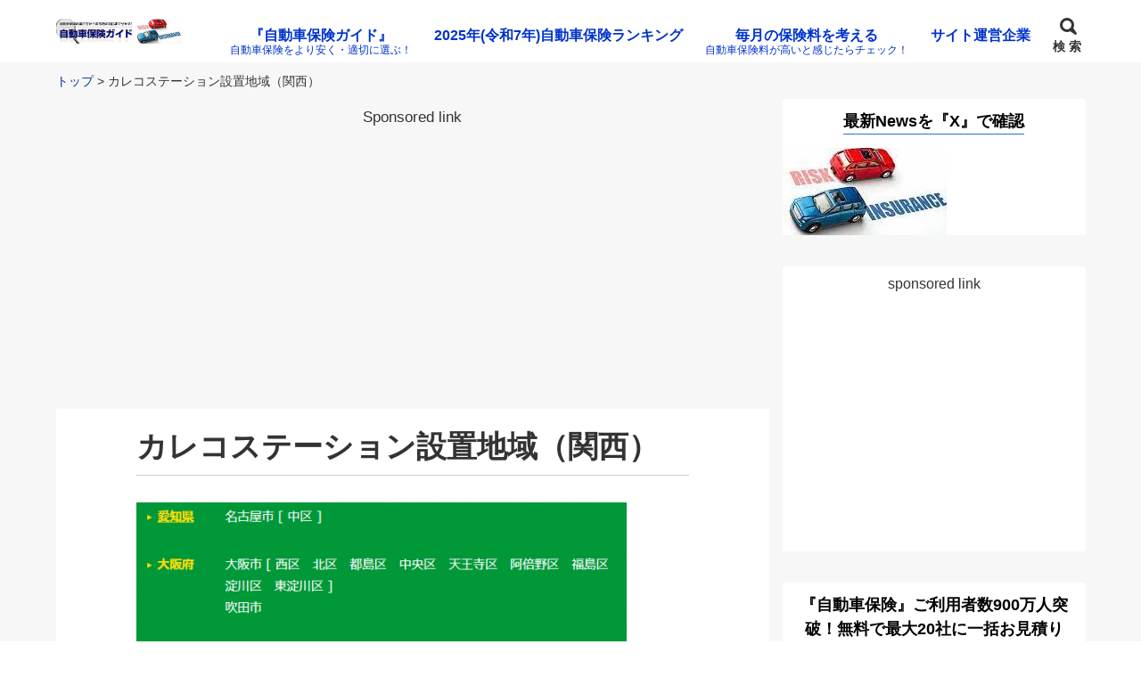

--- FILE ---
content_type: text/html; charset=UTF-8
request_url: https://www.car-hokengd.com/saving-ijihi/careco/attachment/%E3%82%AB%E3%83%AC%E3%82%B3%E3%82%B9%E3%83%86%E3%83%BC%E3%82%B7%E3%83%A7%E3%83%B3%E8%A8%AD%E7%BD%AE%E5%9C%B0%E5%9F%9F%EF%BC%88%E9%96%A2%E8%A5%BF%EF%BC%89/
body_size: 85759
content:
<!DOCTYPE html>
<html lang="ja">
<head prefix="og: http://ogp.me/ns# fb: http://ogp.me/ns/fb# article: http://ogp.me/ns/article#">
<meta charset="utf-8">
<link rel="pingback" href="https://www.car-hokengd.com/xmlrpc.php">
<link rel="stylesheet" href="https://use.fontawesome.com/releases/v5.7.0/css/all.css" integrity="sha384-lZN37f5QGtY3VHgisS14W3ExzMWZxybE1SJSEsQp9S+oqd12jhcu+A56Ebc1zFSJ" crossorigin="anonymous"><!--BEGIN:wp_head-->
<title>カレコステーション設置地域（関西） | 自動車保険見直しガイド | 保険料の比較・一括見積り・自動車保険のポイントを押さえた賢い選び方！</title>
<style>
#wpadminbar #wp-admin-bar-wccp_free_top_button .ab-icon:before {
	content: "\f160";
	color: #02CA02;
	top: 3px;
}
#wpadminbar #wp-admin-bar-wccp_free_top_button .ab-icon {
	transform: rotate(45deg);
}
</style>
	<style>img:is([sizes="auto" i], [sizes^="auto," i]) { contain-intrinsic-size: 3000px 1500px }</style>
	
		<!-- All in One SEO 4.9.0 - aioseo.com -->
	<meta name="robots" content="max-snippet:-1, max-image-preview:large, max-video-preview:-1" />
	<meta name="author" content="Shintaro Suzuki"/>
	<link rel="canonical" href="https://www.car-hokengd.com/saving-ijihi/careco/attachment/%e3%82%ab%e3%83%ac%e3%82%b3%e3%82%b9%e3%83%86%e3%83%bc%e3%82%b7%e3%83%a7%e3%83%b3%e8%a8%ad%e7%bd%ae%e5%9c%b0%e5%9f%9f%ef%bc%88%e9%96%a2%e8%a5%bf%ef%bc%89/" />
	<meta name="generator" content="All in One SEO (AIOSEO) 4.9.0" />
		<!-- All in One SEO -->

<link rel='dns-prefetch' href='//www.googletagmanager.com' />
<link rel="alternate" type="application/rss+xml" title="自動車保険見直しガイド | 保険料の比較・一括見積り・自動車保険のポイントを押さえた賢い選び方！ &raquo; フィード" href="https://www.car-hokengd.com/feed/" />
<link rel="alternate" type="application/rss+xml" title="自動車保険見直しガイド | 保険料の比較・一括見積り・自動車保険のポイントを押さえた賢い選び方！ &raquo; コメントフィード" href="https://www.car-hokengd.com/comments/feed/" />
<script type="text/javascript">
/* <![CDATA[ */
window._wpemojiSettings = {"baseUrl":"https:\/\/s.w.org\/images\/core\/emoji\/16.0.1\/72x72\/","ext":".png","svgUrl":"https:\/\/s.w.org\/images\/core\/emoji\/16.0.1\/svg\/","svgExt":".svg","source":{"concatemoji":"https:\/\/www.car-hokengd.com\/wp-includes\/js\/wp-emoji-release.min.js?ver=6.8.3"}};
/*! This file is auto-generated */
!function(s,n){var o,i,e;function c(e){try{var t={supportTests:e,timestamp:(new Date).valueOf()};sessionStorage.setItem(o,JSON.stringify(t))}catch(e){}}function p(e,t,n){e.clearRect(0,0,e.canvas.width,e.canvas.height),e.fillText(t,0,0);var t=new Uint32Array(e.getImageData(0,0,e.canvas.width,e.canvas.height).data),a=(e.clearRect(0,0,e.canvas.width,e.canvas.height),e.fillText(n,0,0),new Uint32Array(e.getImageData(0,0,e.canvas.width,e.canvas.height).data));return t.every(function(e,t){return e===a[t]})}function u(e,t){e.clearRect(0,0,e.canvas.width,e.canvas.height),e.fillText(t,0,0);for(var n=e.getImageData(16,16,1,1),a=0;a<n.data.length;a++)if(0!==n.data[a])return!1;return!0}function f(e,t,n,a){switch(t){case"flag":return n(e,"\ud83c\udff3\ufe0f\u200d\u26a7\ufe0f","\ud83c\udff3\ufe0f\u200b\u26a7\ufe0f")?!1:!n(e,"\ud83c\udde8\ud83c\uddf6","\ud83c\udde8\u200b\ud83c\uddf6")&&!n(e,"\ud83c\udff4\udb40\udc67\udb40\udc62\udb40\udc65\udb40\udc6e\udb40\udc67\udb40\udc7f","\ud83c\udff4\u200b\udb40\udc67\u200b\udb40\udc62\u200b\udb40\udc65\u200b\udb40\udc6e\u200b\udb40\udc67\u200b\udb40\udc7f");case"emoji":return!a(e,"\ud83e\udedf")}return!1}function g(e,t,n,a){var r="undefined"!=typeof WorkerGlobalScope&&self instanceof WorkerGlobalScope?new OffscreenCanvas(300,150):s.createElement("canvas"),o=r.getContext("2d",{willReadFrequently:!0}),i=(o.textBaseline="top",o.font="600 32px Arial",{});return e.forEach(function(e){i[e]=t(o,e,n,a)}),i}function t(e){var t=s.createElement("script");t.src=e,t.defer=!0,s.head.appendChild(t)}"undefined"!=typeof Promise&&(o="wpEmojiSettingsSupports",i=["flag","emoji"],n.supports={everything:!0,everythingExceptFlag:!0},e=new Promise(function(e){s.addEventListener("DOMContentLoaded",e,{once:!0})}),new Promise(function(t){var n=function(){try{var e=JSON.parse(sessionStorage.getItem(o));if("object"==typeof e&&"number"==typeof e.timestamp&&(new Date).valueOf()<e.timestamp+604800&&"object"==typeof e.supportTests)return e.supportTests}catch(e){}return null}();if(!n){if("undefined"!=typeof Worker&&"undefined"!=typeof OffscreenCanvas&&"undefined"!=typeof URL&&URL.createObjectURL&&"undefined"!=typeof Blob)try{var e="postMessage("+g.toString()+"("+[JSON.stringify(i),f.toString(),p.toString(),u.toString()].join(",")+"));",a=new Blob([e],{type:"text/javascript"}),r=new Worker(URL.createObjectURL(a),{name:"wpTestEmojiSupports"});return void(r.onmessage=function(e){c(n=e.data),r.terminate(),t(n)})}catch(e){}c(n=g(i,f,p,u))}t(n)}).then(function(e){for(var t in e)n.supports[t]=e[t],n.supports.everything=n.supports.everything&&n.supports[t],"flag"!==t&&(n.supports.everythingExceptFlag=n.supports.everythingExceptFlag&&n.supports[t]);n.supports.everythingExceptFlag=n.supports.everythingExceptFlag&&!n.supports.flag,n.DOMReady=!1,n.readyCallback=function(){n.DOMReady=!0}}).then(function(){return e}).then(function(){var e;n.supports.everything||(n.readyCallback(),(e=n.source||{}).concatemoji?t(e.concatemoji):e.wpemoji&&e.twemoji&&(t(e.twemoji),t(e.wpemoji)))}))}((window,document),window._wpemojiSettings);
/* ]]> */
</script>
<style id='wp-emoji-styles-inline-css' type='text/css'>

	img.wp-smiley, img.emoji {
		display: inline !important;
		border: none !important;
		box-shadow: none !important;
		height: 1em !important;
		width: 1em !important;
		margin: 0 0.07em !important;
		vertical-align: -0.1em !important;
		background: none !important;
		padding: 0 !important;
	}
</style>
<style id='wp-block-library-inline-css' type='text/css'>
:root{--wp-admin-theme-color:#007cba;--wp-admin-theme-color--rgb:0,124,186;--wp-admin-theme-color-darker-10:#006ba1;--wp-admin-theme-color-darker-10--rgb:0,107,161;--wp-admin-theme-color-darker-20:#005a87;--wp-admin-theme-color-darker-20--rgb:0,90,135;--wp-admin-border-width-focus:2px;--wp-block-synced-color:#7a00df;--wp-block-synced-color--rgb:122,0,223;--wp-bound-block-color:var(--wp-block-synced-color)}@media (min-resolution:192dpi){:root{--wp-admin-border-width-focus:1.5px}}.wp-element-button{cursor:pointer}:root{--wp--preset--font-size--normal:16px;--wp--preset--font-size--huge:42px}:root .has-very-light-gray-background-color{background-color:#eee}:root .has-very-dark-gray-background-color{background-color:#313131}:root .has-very-light-gray-color{color:#eee}:root .has-very-dark-gray-color{color:#313131}:root .has-vivid-green-cyan-to-vivid-cyan-blue-gradient-background{background:linear-gradient(135deg,#00d084,#0693e3)}:root .has-purple-crush-gradient-background{background:linear-gradient(135deg,#34e2e4,#4721fb 50%,#ab1dfe)}:root .has-hazy-dawn-gradient-background{background:linear-gradient(135deg,#faaca8,#dad0ec)}:root .has-subdued-olive-gradient-background{background:linear-gradient(135deg,#fafae1,#67a671)}:root .has-atomic-cream-gradient-background{background:linear-gradient(135deg,#fdd79a,#004a59)}:root .has-nightshade-gradient-background{background:linear-gradient(135deg,#330968,#31cdcf)}:root .has-midnight-gradient-background{background:linear-gradient(135deg,#020381,#2874fc)}.has-regular-font-size{font-size:1em}.has-larger-font-size{font-size:2.625em}.has-normal-font-size{font-size:var(--wp--preset--font-size--normal)}.has-huge-font-size{font-size:var(--wp--preset--font-size--huge)}.has-text-align-center{text-align:center}.has-text-align-left{text-align:left}.has-text-align-right{text-align:right}#end-resizable-editor-section{display:none}.aligncenter{clear:both}.items-justified-left{justify-content:flex-start}.items-justified-center{justify-content:center}.items-justified-right{justify-content:flex-end}.items-justified-space-between{justify-content:space-between}.screen-reader-text{border:0;clip-path:inset(50%);height:1px;margin:-1px;overflow:hidden;padding:0;position:absolute;width:1px;word-wrap:normal!important}.screen-reader-text:focus{background-color:#ddd;clip-path:none;color:#444;display:block;font-size:1em;height:auto;left:5px;line-height:normal;padding:15px 23px 14px;text-decoration:none;top:5px;width:auto;z-index:100000}html :where(.has-border-color){border-style:solid}html :where([style*=border-top-color]){border-top-style:solid}html :where([style*=border-right-color]){border-right-style:solid}html :where([style*=border-bottom-color]){border-bottom-style:solid}html :where([style*=border-left-color]){border-left-style:solid}html :where([style*=border-width]){border-style:solid}html :where([style*=border-top-width]){border-top-style:solid}html :where([style*=border-right-width]){border-right-style:solid}html :where([style*=border-bottom-width]){border-bottom-style:solid}html :where([style*=border-left-width]){border-left-style:solid}html :where(img[class*=wp-image-]){height:auto;max-width:100%}:where(figure){margin:0 0 1em}html :where(.is-position-sticky){--wp-admin--admin-bar--position-offset:var(--wp-admin--admin-bar--height,0px)}@media screen and (max-width:600px){html :where(.is-position-sticky){--wp-admin--admin-bar--position-offset:0px}}
</style>
<style id='classic-theme-styles-inline-css' type='text/css'>
/*! This file is auto-generated */
.wp-block-button__link{color:#fff;background-color:#32373c;border-radius:9999px;box-shadow:none;text-decoration:none;padding:calc(.667em + 2px) calc(1.333em + 2px);font-size:1.125em}.wp-block-file__button{background:#32373c;color:#fff;text-decoration:none}
</style>
<link rel='stylesheet' id='hannyabuilder-blocks-format-css' href='https://www.car-hokengd.com/wp-content/plugins/hannyabuilder-block/build/extentions/style-index.css?ver=1713094808' type='text/css' media='all' />
<link rel='stylesheet' id='hannyabuilder-blocks-button-css' href='https://www.car-hokengd.com/wp-content/plugins/hannyabuilder-block/build/blocks/button/style-index.css?ver=1713094808' type='text/css' media='all' />
<link rel='stylesheet' id='hannyabuilder-blocks-button-aff-css' href='https://www.car-hokengd.com/wp-content/plugins/hannyabuilder-block/build/blocks/button-aff/style-index.css?ver=1713094808' type='text/css' media='all' />
<link rel='stylesheet' id='hannyabuilder-blocks-ballon-css' href='https://www.car-hokengd.com/wp-content/plugins/hannyabuilder-block/build/blocks/ballon/style-index.css?ver=1713094808' type='text/css' media='all' />
<link rel='stylesheet' id='msop-style-css' href='https://www.car-hokengd.com/wp-content/themes/hannyabuilder-20200713/css/style.css?ver=20230315062106' type='text/css' media='all' />
<link rel='stylesheet' id='tablepress-default-css' href='https://www.car-hokengd.com/wp-content/tablepress-combined.min.css?ver=53' type='text/css' media='all' />
<script type="text/javascript" src="https://www.car-hokengd.com/wp-includes/js/jquery/jquery.min.js?ver=3.7.1" id="jquery-core-js"></script>
<script type="text/javascript" src="https://www.car-hokengd.com/wp-includes/js/jquery/jquery-migrate.min.js?ver=3.4.1" id="jquery-migrate-js"></script>

<!-- Site Kit によって追加された Google タグ（gtag.js）スニペット -->
<!-- Google アナリティクス スニペット (Site Kit が追加) -->
<script type="text/javascript" src="https://www.googletagmanager.com/gtag/js?id=G-68FKS53NLD" id="google_gtagjs-js" async></script>
<script type="text/javascript" id="google_gtagjs-js-after">
/* <![CDATA[ */
window.dataLayer = window.dataLayer || [];function gtag(){dataLayer.push(arguments);}
gtag("set","linker",{"domains":["www.car-hokengd.com"]});
gtag("js", new Date());
gtag("set", "developer_id.dZTNiMT", true);
gtag("config", "G-68FKS53NLD");
/* ]]> */
</script>
<link rel="https://api.w.org/" href="https://www.car-hokengd.com/wp-json/" /><link rel="alternate" title="JSON" type="application/json" href="https://www.car-hokengd.com/wp-json/wp/v2/media/32232" /><link rel="EditURI" type="application/rsd+xml" title="RSD" href="https://www.car-hokengd.com/xmlrpc.php?rsd" />
<link rel='shortlink' href='https://www.car-hokengd.com/?p=32232' />
<link rel="alternate" title="oEmbed (JSON)" type="application/json+oembed" href="https://www.car-hokengd.com/wp-json/oembed/1.0/embed?url=https%3A%2F%2Fwww.car-hokengd.com%2Fsaving-ijihi%2Fcareco%2Fattachment%2F%25e3%2582%25ab%25e3%2583%25ac%25e3%2582%25b3%25e3%2582%25b9%25e3%2583%2586%25e3%2583%25bc%25e3%2582%25b7%25e3%2583%25a7%25e3%2583%25b3%25e8%25a8%25ad%25e7%25bd%25ae%25e5%259c%25b0%25e5%259f%259f%25ef%25bc%2588%25e9%2596%25a2%25e8%25a5%25bf%25ef%25bc%2589%2F" />
<link rel="alternate" title="oEmbed (XML)" type="text/xml+oembed" href="https://www.car-hokengd.com/wp-json/oembed/1.0/embed?url=https%3A%2F%2Fwww.car-hokengd.com%2Fsaving-ijihi%2Fcareco%2Fattachment%2F%25e3%2582%25ab%25e3%2583%25ac%25e3%2582%25b3%25e3%2582%25b9%25e3%2583%2586%25e3%2583%25bc%25e3%2582%25b7%25e3%2583%25a7%25e3%2583%25b3%25e8%25a8%25ad%25e7%25bd%25ae%25e5%259c%25b0%25e5%259f%259f%25ef%25bc%2588%25e9%2596%25a2%25e8%25a5%25bf%25ef%25bc%2589%2F&#038;format=xml" />
<meta name="generator" content="Site Kit by Google 1.166.0" /><script id="wpcp_disable_selection" type="text/javascript">
var image_save_msg='You are not allowed to save images!';
	var no_menu_msg='Context Menu disabled!';
	var smessage = "Content is protected !!";

function disableEnterKey(e)
{
	var elemtype = e.target.tagName;
	
	elemtype = elemtype.toUpperCase();
	
	if (elemtype == "TEXT" || elemtype == "TEXTAREA" || elemtype == "INPUT" || elemtype == "PASSWORD" || elemtype == "SELECT" || elemtype == "OPTION" || elemtype == "EMBED")
	{
		elemtype = 'TEXT';
	}
	
	if (e.ctrlKey){
     var key;
     if(window.event)
          key = window.event.keyCode;     //IE
     else
          key = e.which;     //firefox (97)
    //if (key != 17) alert(key);
     if (elemtype!= 'TEXT' && (key == 97 || key == 65 || key == 67 || key == 99 || key == 88 || key == 120 || key == 26 || key == 85  || key == 86 || key == 83 || key == 43 || key == 73))
     {
		if(wccp_free_iscontenteditable(e)) return true;
		show_wpcp_message('You are not allowed to copy content or view source');
		return false;
     }else
     	return true;
     }
}


/*For contenteditable tags*/
function wccp_free_iscontenteditable(e)
{
	var e = e || window.event; // also there is no e.target property in IE. instead IE uses window.event.srcElement
  	
	var target = e.target || e.srcElement;

	var elemtype = e.target.nodeName;
	
	elemtype = elemtype.toUpperCase();
	
	var iscontenteditable = "false";
		
	if(typeof target.getAttribute!="undefined" ) iscontenteditable = target.getAttribute("contenteditable"); // Return true or false as string
	
	var iscontenteditable2 = false;
	
	if(typeof target.isContentEditable!="undefined" ) iscontenteditable2 = target.isContentEditable; // Return true or false as boolean

	if(target.parentElement.isContentEditable) iscontenteditable2 = true;
	
	if (iscontenteditable == "true" || iscontenteditable2 == true)
	{
		if(typeof target.style!="undefined" ) target.style.cursor = "text";
		
		return true;
	}
}

////////////////////////////////////
function disable_copy(e)
{	
	var e = e || window.event; // also there is no e.target property in IE. instead IE uses window.event.srcElement
	
	var elemtype = e.target.tagName;
	
	elemtype = elemtype.toUpperCase();
	
	if (elemtype == "TEXT" || elemtype == "TEXTAREA" || elemtype == "INPUT" || elemtype == "PASSWORD" || elemtype == "SELECT" || elemtype == "OPTION" || elemtype == "EMBED")
	{
		elemtype = 'TEXT';
	}
	
	if(wccp_free_iscontenteditable(e)) return true;
	
	var isSafari = /Safari/.test(navigator.userAgent) && /Apple Computer/.test(navigator.vendor);
	
	var checker_IMG = '';
	if (elemtype == "IMG" && checker_IMG == 'checked' && e.detail >= 2) {show_wpcp_message(alertMsg_IMG);return false;}
	if (elemtype != "TEXT")
	{
		if (smessage !== "" && e.detail == 2)
			show_wpcp_message(smessage);
		
		if (isSafari)
			return true;
		else
			return false;
	}	
}

//////////////////////////////////////////
function disable_copy_ie()
{
	var e = e || window.event;
	var elemtype = window.event.srcElement.nodeName;
	elemtype = elemtype.toUpperCase();
	if(wccp_free_iscontenteditable(e)) return true;
	if (elemtype == "IMG") {show_wpcp_message(alertMsg_IMG);return false;}
	if (elemtype != "TEXT" && elemtype != "TEXTAREA" && elemtype != "INPUT" && elemtype != "PASSWORD" && elemtype != "SELECT" && elemtype != "OPTION" && elemtype != "EMBED")
	{
		return false;
	}
}	
function reEnable()
{
	return true;
}
document.onkeydown = disableEnterKey;
document.onselectstart = disable_copy_ie;
if(navigator.userAgent.indexOf('MSIE')==-1)
{
	document.onmousedown = disable_copy;
	document.onclick = reEnable;
}
function disableSelection(target)
{
    //For IE This code will work
    if (typeof target.onselectstart!="undefined")
    target.onselectstart = disable_copy_ie;
    
    //For Firefox This code will work
    else if (typeof target.style.MozUserSelect!="undefined")
    {target.style.MozUserSelect="none";}
    
    //All other  (ie: Opera) This code will work
    else
    target.onmousedown=function(){return false}
    target.style.cursor = "default";
}
//Calling the JS function directly just after body load
window.onload = function(){disableSelection(document.body);};

//////////////////special for safari Start////////////////
var onlongtouch;
var timer;
var touchduration = 1000; //length of time we want the user to touch before we do something

var elemtype = "";
function touchstart(e) {
	var e = e || window.event;
  // also there is no e.target property in IE.
  // instead IE uses window.event.srcElement
  	var target = e.target || e.srcElement;
	
	elemtype = window.event.srcElement.nodeName;
	
	elemtype = elemtype.toUpperCase();
	
	if(!wccp_pro_is_passive()) e.preventDefault();
	if (!timer) {
		timer = setTimeout(onlongtouch, touchduration);
	}
}

function touchend() {
    //stops short touches from firing the event
    if (timer) {
        clearTimeout(timer);
        timer = null;
    }
	onlongtouch();
}

onlongtouch = function(e) { //this will clear the current selection if anything selected
	
	if (elemtype != "TEXT" && elemtype != "TEXTAREA" && elemtype != "INPUT" && elemtype != "PASSWORD" && elemtype != "SELECT" && elemtype != "EMBED" && elemtype != "OPTION")	
	{
		if (window.getSelection) {
			if (window.getSelection().empty) {  // Chrome
			window.getSelection().empty();
			} else if (window.getSelection().removeAllRanges) {  // Firefox
			window.getSelection().removeAllRanges();
			}
		} else if (document.selection) {  // IE?
			document.selection.empty();
		}
		return false;
	}
};

document.addEventListener("DOMContentLoaded", function(event) { 
    window.addEventListener("touchstart", touchstart, false);
    window.addEventListener("touchend", touchend, false);
});

function wccp_pro_is_passive() {

  var cold = false,
  hike = function() {};

  try {
	  const object1 = {};
  var aid = Object.defineProperty(object1, 'passive', {
  get() {cold = true}
  });
  window.addEventListener('test', hike, aid);
  window.removeEventListener('test', hike, aid);
  } catch (e) {}

  return cold;
}
/*special for safari End*/
</script>
<script id="wpcp_disable_Right_Click" type="text/javascript">
document.ondragstart = function() { return false;}
	function nocontext(e) {
	   return false;
	}
	document.oncontextmenu = nocontext;
</script>
<style>
.unselectable
{
-moz-user-select:none;
-webkit-user-select:none;
cursor: default;
}
html
{
-webkit-touch-callout: none;
-webkit-user-select: none;
-khtml-user-select: none;
-moz-user-select: none;
-ms-user-select: none;
user-select: none;
-webkit-tap-highlight-color: rgba(0,0,0,0);
}
</style>
<script id="wpcp_css_disable_selection" type="text/javascript">
var e = document.getElementsByTagName('body')[0];
if(e)
{
	e.setAttribute('unselectable',"on");
}
</script>
<meta name="viewport" content="width=1155">
		<meta name="thumbnail" content="https://www.car-hokengd.com/wp-content/themes/hannyabuilder-20200713/images/no-image-for-sm.png" />
<!--OGP-->
<meta property="og:title" content="カレコステーション設置地域（関西） | 自動車保険見直しガイド | 保険料の比較・一括見積り・自動車保険のポイントを押さえた賢い選び方！" />
<meta property="og:type" content="article" />
<meta property="og:url" content="https://www.car-hokengd.com/saving-ijihi/careco/attachment/%e3%82%ab%e3%83%ac%e3%82%b3%e3%82%b9%e3%83%86%e3%83%bc%e3%82%b7%e3%83%a7%e3%83%b3%e8%a8%ad%e7%bd%ae%e5%9c%b0%e5%9f%9f%ef%bc%88%e9%96%a2%e8%a5%bf%ef%bc%89/" />
<meta property="og:site_name" content="自動車保険見直しガイド | 保険料の比較・一括見積り・自動車保険のポイントを押さえた賢い選び方！" />
<meta property="og:image" content="https://www.car-hokengd.com/wp-content/themes/hannyabuilder-20200713/images/ogp-default.png" />
<meta property="og:description" content="..." />
<!--END:OGP-->
<!--twitter card-->
<meta name="twitter:card" content="summary" />
<meta name="twitter:site" content="@Car_Hoken_Guide" />
<!--END:twitter card-->
<script type="application/ld+json">
[
	{
		"@context": "http://schema.org",
		"@type": "Article",
		"mainEntityOfPage": {
			"@type": "WebPage",
			"@id": "https://www.car-hokengd.com/saving-ijihi/careco/attachment/%e3%82%ab%e3%83%ac%e3%82%b3%e3%82%b9%e3%83%86%e3%83%bc%e3%82%b7%e3%83%a7%e3%83%b3%e8%a8%ad%e7%bd%ae%e5%9c%b0%e5%9f%9f%ef%bc%88%e9%96%a2%e8%a5%bf%ef%bc%89/"
		},
		"headline": "カレコステーション設置地域（関西）",
		"image": {
			"@type": "ImageObject",
			"url": "https://www.car-hokengd.com/wp-content/themes/hannyabuilder-20200713/images/no-image-for-sm.png",
			"height": 696,
			"width": 696		},
		"datePublished": "2017-08-10T15:52:34+09:00",
				"dateModified": "2017-08-10T15:53:04+09:00",
					"author": {
			"@type": "Person",
			"name": "Shintaro Suzuki"
		},
		"publisher": {
			"@type": "Organization",
			"name": "自動車保険見直しガイド | 保険料の比較・一括見積り・自動車保険のポイントを押さえた賢い選び方！",
			"logo": {
			"@type": "ImageObject",
			"url": "https://www.car-hokengd.com/wp-content/uploads/jidoushahoken-header.jpg"
			}
		},
		"description": ""
	}
		,{
		"@context": "http://schema.org",
		"@type": "Organization",
		"url": "https://www.car-hokengd.com",
		"logo": "https://www.car-hokengd.com/wp-content/uploads/cropped-0cf9e78eb0fec04e56f6697f83868f1e.jpg"
	}
]
</script>
		<meta name="generator" content="Elementor 3.33.1; features: e_font_icon_svg, additional_custom_breakpoints; settings: css_print_method-external, google_font-enabled, font_display-swap">
			<style>
				.e-con.e-parent:nth-of-type(n+4):not(.e-lazyloaded):not(.e-no-lazyload),
				.e-con.e-parent:nth-of-type(n+4):not(.e-lazyloaded):not(.e-no-lazyload) * {
					background-image: none !important;
				}
				@media screen and (max-height: 1024px) {
					.e-con.e-parent:nth-of-type(n+3):not(.e-lazyloaded):not(.e-no-lazyload),
					.e-con.e-parent:nth-of-type(n+3):not(.e-lazyloaded):not(.e-no-lazyload) * {
						background-image: none !important;
					}
				}
				@media screen and (max-height: 640px) {
					.e-con.e-parent:nth-of-type(n+2):not(.e-lazyloaded):not(.e-no-lazyload),
					.e-con.e-parent:nth-of-type(n+2):not(.e-lazyloaded):not(.e-no-lazyload) * {
						background-image: none !important;
					}
				}
			</style>
			<!-- InMobi Choice. Consent Manager Tag v3.0 (for TCF 2.2) -->
<script type="text/javascript" async=true>
(function() {
  var host = "www.themoneytizer.com";
  var element = document.createElement('script');
  var firstScript = document.getElementsByTagName('script')[0];
  var url = 'https://cmp.inmobi.com'
    .concat('/choice/', '6Fv0cGNfc_bw8', '/', host, '/choice.js?tag_version=V3');
  var uspTries = 0;
  var uspTriesLimit = 3;
  element.async = true;
  element.type = 'text/javascript';
  element.src = url;

  firstScript.parentNode.insertBefore(element, firstScript);

  function makeStub() {
    var TCF_LOCATOR_NAME = '__tcfapiLocator';
    var queue = [];
    var win = window;
    var cmpFrame;

    function addFrame() {
      var doc = win.document;
      var otherCMP = !!(win.frames[TCF_LOCATOR_NAME]);

      if (!otherCMP) {
        if (doc.body) {
          var iframe = doc.createElement('iframe');

          iframe.style.cssText = 'display:none';
          iframe.name = TCF_LOCATOR_NAME;
          doc.body.appendChild(iframe);
        } else {
          setTimeout(addFrame, 5);
        }
      }
      return !otherCMP;
    }

    function tcfAPIHandler() {
      var gdprApplies;
      var args = arguments;

      if (!args.length) {
        return queue;
      } else if (args[0] === 'setGdprApplies') {
        if (
          args.length > 3 &&
          args[2] === 2 &&
          typeof args[3] === 'boolean'
        ) {
          gdprApplies = args[3];
          if (typeof args[2] === 'function') {
            args[2]('set', true);
          }
        }
      } else if (args[0] === 'ping') {
        var retr = {
          gdprApplies: gdprApplies,
          cmpLoaded: false,
          cmpStatus: 'stub'
        };

        if (typeof args[2] === 'function') {
          args[2](retr);
        }
      } else {
        if(args[0] === 'init' && typeof args[3] === 'object') {
          args[3] = Object.assign(args[3], { tag_version: 'V3' });
        }
        queue.push(args);
      }
    }

    function postMessageEventHandler(event) {
      var msgIsString = typeof event.data === 'string';
      var json = {};

      try {
        if (msgIsString) {
          json = JSON.parse(event.data);
        } else {
          json = event.data;
        }
      } catch (ignore) {}

      var payload = json.__tcfapiCall;

      if (payload) {
        window.__tcfapi(
          payload.command,
          payload.version,
          function(retValue, success) {
            var returnMsg = {
              __tcfapiReturn: {
                returnValue: retValue,
                success: success,
                callId: payload.callId
              }
            };
            if (msgIsString) {
              returnMsg = JSON.stringify(returnMsg);
            }
            if (event && event.source && event.source.postMessage) {
              event.source.postMessage(returnMsg, '*');
            }
          },
          payload.parameter
        );
      }
    }

    while (win) {
      try {
        if (win.frames[TCF_LOCATOR_NAME]) {
          cmpFrame = win;
          break;
        }
      } catch (ignore) {}

      if (win === window.top) {
        break;
      }
      win = win.parent;
    }
    if (!cmpFrame) {
      addFrame();
      win.__tcfapi = tcfAPIHandler;
      win.addEventListener('message', postMessageEventHandler, false);
    }
  };

  makeStub();

  var uspStubFunction = function() {
    var arg = arguments;
    if (typeof window.__uspapi !== uspStubFunction) {
      setTimeout(function() {
        if (typeof window.__uspapi !== 'undefined') {
          window.__uspapi.apply(window.__uspapi, arg);
        }
      }, 500);
    }
  };

  var checkIfUspIsReady = function() {
    uspTries++;
    if (window.__uspapi === uspStubFunction && uspTries < uspTriesLimit) {
      console.warn('USP is not accessible');
    } else {
      clearInterval(uspInterval);
    }
  };

  if (typeof window.__uspapi === 'undefined') {
    window.__uspapi = uspStubFunction;
    var uspInterval = setInterval(checkIfUspIsReady, 6000);
  }
})();
</script>
<!-- End InMobi Choice. Consent Manager Tag v3.0 (for TCF 2.2) --><link rel="icon" href="https://www.car-hokengd.com/wp-content/uploads/cropped-0cf9e78eb0fec04e56f6697f83868f1e-32x32.jpg" sizes="32x32" />
<link rel="icon" href="https://www.car-hokengd.com/wp-content/uploads/cropped-0cf9e78eb0fec04e56f6697f83868f1e-192x192.jpg" sizes="192x192" />
<link rel="apple-touch-icon" href="https://www.car-hokengd.com/wp-content/uploads/cropped-0cf9e78eb0fec04e56f6697f83868f1e-180x180.jpg" />
<meta name="msapplication-TileImage" content="https://www.car-hokengd.com/wp-content/uploads/cropped-0cf9e78eb0fec04e56f6697f83868f1e-270x270.jpg" />
<style type="text/css" id="msop-custom-css">#wpadminbar{position:fixed!important;}body,button,input,select,optgroup,textarea {font-family:"游ゴシック体", YuGothic, "游ゴシック", "Yu Gothic", "メイリオ", sans-serif;;}h1,h2,h3,h4,h5,h6 {font-family:"游ゴシック体", YuGothic, "游ゴシック", "Yu Gothic", "メイリオ", sans-serif;;}.main_content{background-color:#f7f7f7;;}.main-article,.l-main .l-widget>div,.l-sidebar .l-widget>div,.prev_post,.prev_post:visited,.next_post,.next_post:visited,.main-index,.product_top,.single-msop_lp {background-color:#FFF;}.main-article,.entry-footer-social_text,.l-main .l-widget>div,.l-sidebar .l-widget>div,.prev_post,.prev_post:visited,.next_post,.next_post:visited,.profile_widget-name,.profile_widget-author_name,.main-index,.single-msop_lp,.index_items-title,.a_text_off,.q_text_off,.pointCont .h_text_off,.pointCont_wide .h_text_off,.index_items-conent .postDate,.main-article:not(.comments_area) .postDate,.answer .answer_content>p,a.author_list-widget-link .author_name,.entry_list-date,.entry_list-sffix,.entry_list-prefix,.l-content .l-widget a.entry_panel-link,.page-numbers.disable_nav,.custom_box.box_gray,.custom_box.box_pink,.custom_box.box_pink2,.custom_box.box_blue,.custom_box.box_blue2,.custom_box.box_black,.custom_box.box_black2,.custom_box.box_green,.custom_box.box_green2,.popular_list.box_gray,.popular_list.box_pink,.popular_list.box_blue,.popular_list.box_green,.popular_list.box_black,.in_link_date,.link_card_excerpt,a .ranking_review_des,a .review_rank_sc,.main-article .product_review > a,.image_upload_btn,.comment-form input,.comment-form textarea,.review_form .text_input,.tablenav_counter {color:#333;}.comments_alert,.wpulike-heart .count-box,.natural_review-refine_condition select,.commenter_info select {color:hsla(0,0%,20%,0.7);}.sc_mokuji-toggle::before,.sc_mokuji-toggle::after,.sc_accordion-title::before,.sc_accordion-title::after {background-color:#333;}.comment_item .comment-reply-link,.review_form .review_point-title,a.product_top,.product_review-more_link,.main-article a,.l-main .l-widget a,.l-sidebar .l-widget a,.single-msop_lp a,a.page-numbers,.page-numbers a,.custom_box.box_gray a,.custom_box.box_pink a,.custom_box.box_pink2 a,.custom_box.box_blue a,.custom_box.box_blue2 a,.custom_box.box_black a,.custom_box.box_black2 a,.custom_box.box_green a,.custom_box.box_green2 a,.popular_list.box_gray a,.popular_list.box_pink a,.popular_list.box_blue a,.popular_list.box_green a,.popular_list.box_black a,.entry-content .tablenav a,.comments_area.main-article a:not(.comment-reply-link) {color:#03C;}.l-main .l-widget a:not(.tag-cloud-link):not(.button):not(.maru_button):not(.entry_panel-link):hover,.l-sidebar .l-widget a:not(.tag-cloud-link):not(.button):not(.maru_button):not(.entry_panel-link):hover,.comments_area.main-article a:not(.page-numbers):not(.comment-reply-link):hover,.single-msop_lp a:not(.button):hover,.main-article a:hover {color:#03C;}.recent_review-product,.review_respond{background-color:hsla(0,0%,98%,1);}.wrap_review_guideline{background-color:hsla(0,0%,94%,1);}@media screen and (max-width:900px){.l-widget a.entry_tile-link{color:#333;}}.entry-footer{background-color:hsla(0,0%,98%,1);}.post-meta_info{color:hsla(0,0%,20%,0.6);}.widget_archive li:hover,.widget_categories li a:hover,.entry_list-link:hover,.entry_panel-link:hover,.l-widget .wpp-list li:hover,.widget-404 .wpp-list li:hover,.entry_tile-item:hover,.entry_tile-item:focus,.pn_post_items .prev_post:not(.pn_end):hover,.pn_post_items .next_post:not(.pn_end):hover,.l-main-card .index_items:not(.infeed_adsence):hover,.l-main-card .index_items:not(.infeed_adsence):focus,.l-main-list .index_items:not(.infeed_adsence):hover,.l-main-list .index_items:not(.infeed_adsence):focus,a.author_list-widget-link:hover,.entry_toc-1col .sub-menu .entry_toc-link:hover,.entry_toc-2col .sub-menu .entry_toc-link:hover,a.link_card:hover,.sc_accordion-content a:hover,.entry-content .sc_mokuji-list a:hover,.sc_mokuji-list a:hover,.a-box:hover{background-color:hsla(0,0%,98%,1);}.pn_post_items .prev_post:not(.pn_end):hover,.pn_post_items .next_post:not(.pn_end):hover{color:#333;}.comment-form input::placeholder,.comment-form textarea::placeholder,.product_review-more_link::after,.entry_list-link::after,.l-widget .wpp-list li::after,.widget-404 .wpp-list li::after,.l-main-list .index_items::after,.entry_toc-1col .sub-menu .entry_toc-link::after,.entry_toc-2col .sub-menu .entry_toc-link::after{color:hsla(0,0%,20%,0.5);}.ranking_review,.comment-form input,.comment-form textarea,.review_form .text_input,.comment_item,.entry_list-item:first-child,.entry_list-item+.entry_list-item,.author_profile_box .author-name,.l-widget .wpp-list li,.widget-404 .wpp-list li,.index_card_bordered .index_items,.index_lists,.main-index .tablenav,.site-main .l-entry_list-2col .entry_list-item:last-child:nth-child(odd),.site-main .widget-custom_menu .l-entry_list-2col,.site-main .widget-custom_menu .l-entry_list-3col,.widget-pickup_category .entry_list-items,.site-main .l-entry_list-2col .entry_list-item:first-child,.footer_widget .widget-pickup_category .entry_list-items,.l-main-list .index_items,.l-main-list .index_items:last-child,.content_bordered .main-article,.content_bordered .l-widget>div,.content_bordered .main-index,.rankBox table.rankDetail,.rankBox table.rankDetail th,.rankBox table.rankDetail td,.rankComment,.a-box,.sc_mokuji,.sc_mokuji-list,.sc_mokuji-list ul li,.entry-content dd+dt,.entry_toc-more_link,.entry_toc-1col .entry_toc-item:first-child,.entry_toc-1col .entry_toc-item+.entry_toc-item,.entry_toc-2col .entry_toc-item:first-child,.entry_toc-2col .entry_toc-item+.entry_toc-item,.entry_toc-item_title,.entry_toc-list .entry_toc-item_title,.entry_toc-list .sub-menu .entry_toc-item,.entry_tile-item,.entry_panel-items,.entry_panel-item,.link_card,.featured_entry-border,.featured_entry-tate_border,.question,.widget_archive ul:not(.children)>li,.widget_categories ul:not(.children)>li,.post-count,[class^="index_tab"],.image_upload_btn,.natural_review-refine_condition select,.commenter_info select,.product_review_list .rating_article,.product_review,.product_review:last-child,.product_info-description,.content_bordered .product_top,.content_bordered .prev_post,.content_bordered .next_post,.pointCont dt,.pointCont_wide dt,.sc_accordion-content a,.wrap_review_guideline,.content_bordered .review-content-bottom + .entry-footer,.content_bordered .nr_commnet + .entry-footer,.popular_list.box_gray .f_list_text,.popular_list.box_pink .f_list_text,.popular_list.box_blue .f_list_text,.popular_list.box_green .f_list_text,.popular_list.box_black .f_list_text,.popular_list-item+.popular_list-item{border-color:hsla(0,0%,20%,0.2);}.rankBox table.rankDetail th{color:#333;background-color:hsla(0,0%,60%,0.1);}.wpulike-heart .wp_ulike_general_class{box-shadow:0 0 0 1px hsla(0,0%,20%,0.2) inset;}.tablenav-next_nav a,.page-numbers.current{background-color:#666;color:#FFF;}.tablenav-next_nav a:hover {border-color:#666;color:#666;background-color:#FFF;}a.page-numbers:hover{background-color:#666;color:#FFF;}.page-numbers {border-color:hsla(0,0%,40%,0.2);}.index_tab-switch:checked+.index_tab-label,.index_tab-label:hover {background-color:#3468e2;color:#000000;}.index_tab-label {background-color:hsla(0,0%,90%,1);}.sc_accordion-title{background-color:hsla(0,0%,60%,0.1);}.review_count{color:hsla(0,0%,20%,0.5);}.product_top:hover{background-color:hsla(0,0%,98%,1);}.widget_calendar:not(.footer_widget) .calendar_wrap #prev,.widget_calendar:not(.footer_widget) .calendar_wrap #next,.widget_calendar:not(.footer_widget) .calendar_wrap #prev,.widget_calendar:not(.footer_widget) .calendar_wrap #next{background-color:echo esc_attr( msop_get_luminace_modified_color( $msop_opt['art_bg_color'] ) ); ?>;}.footer_widget .entry_list-item:first-child,.footer_widget .entry_list-item+.entry_list-item{border-color:hsla(0,0%,80%,0.2);}.footer_widget .entry_list-link::after,.footer_widget .l-widget .wpp-list li::after{color:hsla(0,0%,80%,0.5);}.header{background-color:;}.header.header_fix-color{background-color:;}.header-title a,.header-title a:hover,.header_search-button,.global_menu-button{color:;}@media screen and (min-width:600px){.global_menu-menu li a,.global_menu-menu .menu-item-has-children:after{color:;}.global_menu-menu li:hover,.global_menu-menu .sub-menu li:hover,.header_search:hover {border-bottom-color:;}.global_menu-menu .sub-menu{background-color:;}.global_menu-menu .sub-menu li:hover,.header_fix-vertical .global_menu-menu > li:hover{background-color:#efefef;}.header_fix-vertical .global_menu-menu > li:hover > a,.header_fix-vertical .global_menu-menu > li:hover > a .global_menu-description,.global_menu-menu .sub-menu li:hover > a{color:#333;}}.header-subtitle,.global_menu-menu li .global_menu-description{color:;}.header_search-button_icon::before{border-top-color:;}.global_menu-button_icon,.global_menu-button_icon::before,.global_menu-button_icon::after,#header_search-toggle:checked + .header_search-button .header_search-button_icon,#header_search-toggle:checked + .header_search-button .header_search-button_icon::before{background-color:;}.wrapper_hero_header{background-color:#FFF;height:auto;background-size:cover;}.hero_video-wrapper,.hero_header-wrapper{opacity:0.6;}.hero_header-wrapper_color{background-color:#333;}.hero_header-wrapper_dot {background-image:-webkit-radial-gradient(circle farthest-side #333 50%, transparent 70.1%,transparent 100%);background-image:radial-gradient(circle farthest-side #333 50%,transparent 70.1%,transparent 100%);}.hero_header-copy{color:#FFF;font-size:25px;text-align:center;font-weight:700;}.hearo_header-subcopy{color:#FFF;font-size:15px;text-align:center;font-weight:700;}@media (min-width:600px){.hero_header-copy{font-size:30px;text-align:center;font-weight:700;}.hearo_header-subcopy{font-size:20px;text-align:center;font-weight:700;}}.lp_header:not(.hero_box) .head_copy,.wrapper_hero_header .hero_header-copy{background-color:rgba(51,51,51,0);}.hero_header_scroll:not(.custom_color),.hero_header_scroll:not(.custom_color):hover{color:#FFF;}.header_search_box-button{background-color:#3D88EF;color:#FFF;}.comment-form input[name="submit"] {background-color:#3D88EF;color:#FFF;}.comment-form input[name="submit"]:hover {background-color:hsla(214.7,85%,59%,0.9);}.widget_archive ul:not(.children)>li>a::before,.widget_categories ul:not(.children)>li>a::before {color:#3468e2;}.index_tab-switch:checked+.index_tab-label,.index_tab-label:hover {color:#FFF;background-color:#666;}.index_tab-label {color:#666;background-color:#CCC;}.breadcrumb {color:#333;}.breadcrumb a{color:#003399;}.comments_area-h2 span,.comment-reply-title span,.widget-title span {border-color:#3468e2;}.comments_area-h2,.comment-reply-title,.l-main .l-widget>div .widget-title,.l-sidebar .l-widget>div .widget-title {color:#000000;}.header_sb-theme_color .widget-title {color:#000000;background-color:#3468e2;}.entry-title,.lp_h2-default .lp-article h1,.d-article h1,.textwidget h1 {color:#333;border-bottom-color:#CCC;}.content .textwidget h2,.h2-woman .content .textwidget h2,.d-article h2,.lp_h2-default .lp-article h2,.lp_h2-simple .lp-article h2,.h2-woman .d-article h2,.h2-udline .d-article h2,.h2-udline-bold .d-article h2,.h2-vline .d-article h2 {color:#000000;border-color:#666;}.h2-2tone .d-article h2,.h2-2tone .textwidget h2 {color:#333;border-color:#666;}.h2-2tone .d-article h2::after,.h2-2tone .textwidget h2::after {border-color:#000000;}.content .textwidget h2,.h2-woman .content .textwidget h2,.lp_h2-default .lp-article h3,.index_header-title,.tokuten,.header_sb-theme_color .entry_toc-item_title,.entry_toc-item_title-text {border-color:#3468e2;}.d-article h3,.textwidget h3,.comment_item-content h3 {border-color:#666;}.h2-stripe .d-article h2::after,.h2-stripe .textwidget h2::after {background:-webkit-repeating-linear-gradient(-45deg, #666, #666 2px, #FFF 2px, #FFF 4px);background:repeating-linear-gradient(-45deg, #666, #666 2px, #FFF 2px, #FFF 4px);}.h2-both_end .d-article h2::before,.h2-both_end .d-article h2::after,.h2-both_end .textwidget h2::before,.h2-both_end .textwidget h2::after {background-color:#666;}.h2-bracket .d-article h2::before,.h2-bracket .d-article h2::after,.h2-bracket .textwidget h2::before,.h2-bracket .textwidget h2::after {border-color:#666;}.h2-dropcap .d-article h2::first-letter,.h2-dropcap .textwidget h2::first-letter {color:#666;}.h2-woman .d-article h2::before,.h2-woman .d-article h2::after {background-color:#666;}.h2-woman .content .textwidget h2::before,.h2-woman .content .textwidget h2::after,.content .h2-woman .textwidget h2::before,.content .h2-woman .textwidget h2::after{background-color:#3468e2;}.header_sb-theme_color .comments_area-h2,.header_sb-theme_color .comment-reply-title,.h2-balloon_round .d-article h2,.h2-balloon_round .textwidget h2,.h2-balloon .d-article h2,.h2-balloon .textwidget h2,.h2-theme .d-article h2,.h2-theme .d-article h2::after,.h2-theme .textwidget h2::after,.h2-theme .textwidget h2 {color:#000000;background-color:#666;}.h2-balloon_round .textwidget h2::after,.h2-balloon .textwidget h2::after,.h2-balloon_round .d-article h2::after,.h2-balloon .d-article h2::after {border-top-color:#666;}.h2-theme .content .textwidget h2,.content .h2-theme .textwidget h2{color:#000000;background-color:#3468e2;}.footer {background-color:#333;}.footer,.footer a,.footer a:visited,.footer_widget.widget_calendar caption,.footer .profile_widget-author_name,.footer .entry_list-sffix,.footer .entry_list-prefix,.footer .entry_list-date,.footer .profile_widget-name{color:#ccc;}.footer .entry_list-link:hover,.footer .entry_list-link:hover .entry_list-sffix,.footer .entry_list-link:hover .entry_list-prefix,.footer .entry_list-link:hover .entry_list-date{color:#FFF;}.footer .entry_list-link:hover{background-color:#666;}.wrap_pn_post .icon-line-arrow-right,.wrap_pn_post .icon-line-arrow-left,.footer-copy,.footer .footer-copy a,.tokuten_header,a:hover .post-count,.header_sb-theme_color .index_header,.header_sb-theme_color .entry_toc-item_title > .entry_toc-link,.a-box:before {color:#000000;background-color:#3468e2;}ol.maru li:before,ol.sikaku li:before,.is-style-maru li:before,.is-style-sikaku li:before,.toc_number.toc_maru,.toc_number.toc_rect{color:#000000;background-color:#ffffff;}.entry-title,.index_header-title,.lp_h2-default .lp-article h1,.entry-content h1,.l-main .textwidget h1{font-size:1.625em;}.lp_h2-default .lp-article h2,.comments_area-h2,.comment-reply-title,.entry-content h2,.l-main .widget-title,.l-main .textwidget h2{font-size:1.5em;}.lp_h2-default .lp-article h3,.entry-content h3,.l-main .textwidget h3{font-size:1.17em;}.lp_h2-default .lp-article h4,.entry-content h4,.l-main .textwidget h4{font-size:1.25em;}.lp_h2-default .lp-article h5,.entry-content h5,.l-main .textwidget h5{font-size:1.125em;}@media screen and (min-width:900px){.entry-title,.index_header-title,.lp_h2-default .lp-article h1,.entry-content h1,.l-main .textwidget h1{font-size:2em;}.lp_h2-default .lp-article h2,.comments_area-h2,.comment-reply-title,.entry-content h2,.l-main .widget-title,.l-main .textwidget h2{font-size:1.62em;}.lp_h2-default .lp-article h3,.entry-content h3,.l-main .textwidget h3{font-size:1.375em;}.lp_h2-default .lp-article h4,.entry-content h4,.l-main .textwidget h4{font-size:1.25em;}.lp_h2-default .lp-article h5,.entry-content h5,.l-main .textwidget h5{font-size:1.125em;}}.author_list-more_link::after,.entry_toc-more_link a::after,.entry_toc-list .sub-menu .entry_toc-item::before {color:#3468e2;}.entry-footer-social_text{text-align:left;}.index_tab-content .tagcloud a,.widget_tag_cloud .tagcloud a {color:#03C;background-color:#fafafa;border-color:#03C;}.index_tab-content .tagcloud a:hover,.widget_tag_cloud .tagcloud a:hover {color:#03C;background-color:#efefef;}.index_tab-monthly_list.tagcloud a.year_title {color:#03C;}.index_tab-monthly_list.tagcloud a.year_title:hover {color:#03C;background-color:transparent;}.index_tab-cat_list a.current_tag,.index_tab-monthly_list a.current_tag,.index_tab-tag_cloud a.current_tag {color:#03C;background-color:#efefef;border-color:#efefef;}a img:hover {opacity:0.7;}.wp-block-hannya-blocks-box.custom_box_kakomi-2 .custom_box_title {background-color:#FFF;}.wp-block-hannya-blocks-balloon .ballon-delta-front-tb,.wp-block-hannya-blocks-balloon .ballon-delta-front {border-color:#FFF;border-top-color:transparent;border-bottom-color:transparent;}</style><style id="sccss">/* Enter Your Custom CSS Here */

/*youtubeレスポンシブ*/
.YoutubeWrapper{
position: relative ;
margin-top: 1.2em ;
margin-bottom: 1.2em ;
padding-top: 69px ;
padding-bottom: 50% ;
overflow: hidden ;
}
 
.YoutubeWrapper iframe {
position: absolute ;
top: 0 ;
left: 0 ;
height: 100% ;
width: 100% ;
}

/*引用符風*/
div.block{
overflow: auto;
margin: 0 10px 1.4em 10px;
padding: 15px;
border-top: 1px solid #ddd;
border-bottom: 1px solid #ddd;
background: #f7f7f7;
color: #444;
}


/*====ボディのスタイル====*/
body {
	color:#333;
	text-align:left;
	background-color:#FFF;
	font-size:16px;
	line-height:1.5;
	font-family:"メイリオ", Meiryo,"ヒラギノ角ゴ Pro W3", "Hiragino Kaku Gothic Pro",  Osaka, "ＭＳ Ｐゴシック", "MS PGothic", sans-serif;
	-webkit-text-size-adjust:auto;
}

/*====テーブルのレスポンシブ対応====*/
table {
margin: 20px auto !important;
padding: 0 !important;
width: 100% !important;
}

table .tdlabel {
text-align: center;
background: #d6cf9f;
}

.td2 {background: #f8f8e7;}
</style><!--END:wp_head-->
<script type="text/javascript">var devMode = false;</script>
</head>
<body class="attachment wp-singular attachment-template-default single single-attachment postid-32232 attachmentid-32232 attachment-png wp-theme-hannyabuilder-20200713 unselectable elementor-default elementor-kit-46799">

<div id="top" class="site l-site">
<header id="js-header" class="header header_relative header_logo_left">
	<div class="header-content l-header-content">
				<div class="header-logo">
						<a href="https://www.car-hokengd.com">
				<img fetchpriority="high" src="https://www.car-hokengd.com/wp-content/uploads/96cfd3087b334e554d7d413b7321218e.jpeg" alt="自動車保険見直しガイド" width="503" height="100">
			</a>
					</div>
						<div class="header-global_menu">
			<input type="checkbox" id="global_menu-toggle">
			<label for="global_menu-toggle" class="global_menu-button">
				<span class="global_menu-button_icon"></span>
				<span class="global_menu-button_text">メニュー</span>
			</label>
			<div id="js-global_menu" class="global_menu-content">
								<nav id="main-navigation" class="global_menu-navi" role="navigation" itemscope itemtype="http://schema.org/SiteNavigationElement">
				<ul id="menu-%e3%82%b0%e3%83%ab%e3%83%bc%e3%83%90%e3%83%ab%e3%83%a1%e3%83%8b%e3%83%a5%e3%83%bc" class="global_menu-menu"><li id="menu-item-43919" class="menu-item menu-item-type-post_type menu-item-object-page menu-item-43919"><a href="https://www.car-hokengd.com/guide/" itemprop="url"><span itemprop="name">『自動車保険ガイド』</span><span class="global_menu-description">自動車保険をより安く・適切に選ぶ！</span></a></li>
<li id="menu-item-47710" class="menu-item menu-item-type-post_type menu-item-object-post menu-item-47710"><a href="https://www.car-hokengd.com/%e8%87%aa%e5%8b%95%e8%bb%8a%e4%bf%9d%e9%99%ba%e3%83%a9%e3%83%b3%e3%82%ad%e3%83%b3%e3%82%b0/ranking-2025-car-insurance-best-choice/" itemprop="url"><span itemprop="name">2025年(令和7年)自動車保険ランキング</span></a></li>
<li id="menu-item-24831" class="menu-item menu-item-type-custom menu-item-object-custom menu-item-24831"><a href="https://www.car-hokengd.com/saving/high-auto-insurance/" itemprop="url"><span itemprop="name">毎月の保険料を考える</span><span class="global_menu-description">自動車保険料が高いと感じたらチェック！</span></a></li>
<li id="menu-item-46896" class="menu-item menu-item-type-post_type menu-item-object-page menu-item-46896"><a href="https://www.car-hokengd.com/management-company/" itemprop="url"><span itemprop="name">サイト運営企業</span></a></li>
</ul>				</nav>
							</div>
		</div>
					<div class="header_search">
			<input type="checkbox" id="header_search-toggle" />
			<label for="header_search-toggle" class="header_search-button">
				<span class="header_search-button_icon"></span>
				<span class="header_search-button_text">検 索</span>
			</label>
			<div class="wrapper_header_serach_box">
			<div class="header_search_box">
	<form method="get" id="searchform" action="https://www.car-hokengd.com/">
		<input type="text" value="" name="s" id="s" placeholder="サイト内検索" class="header_search_box-inputbox" />
		<input type="submit" id="searchsubmit" value="検索" class="header_search_box-button" />
	</form>
</div>
			</div>
		</div>
				</div>
</header>
<div id="js-main_content" class="main_content">
		<div class="content l-content header_sb-align_center header_sb-default content_noborder bread_upper small_round content_sb_right content_has_sb">
			<div class="wrapper_breadcrumb">
		<ol class="breadcrumb" itemscope itemtype="http://schema.org/BreadcrumbList">
			<li itemprop="itemListElement" itemscope itemtype="http://schema.org/ListItem" class="bread_item-1"><a href="https://www.car-hokengd.com" itemprop="item"><span itemprop="name">トップ</span></a><meta itemprop="position" content="1" /></li><li itemprop="itemListElement" itemscope itemtype="http://schema.org/ListItem" class="bread_item-2"><span itemprop="name">カレコステーション設置地域（関西）</span><meta itemprop="position" content="2" /></li>		</ol>
	</div>
		<main id="main" class="site-main  l-main l-main-sb_right l-main-2col l-main-normal" role="main">
	<div class='code-block code-block-3' style='margin: 8px 0; clear: both;'>
<center>Sponsored link</center>
<script async src="https://pagead2.googlesyndication.com/pagead/js/adsbygoogle.js?client=ca-pub-8406067620860369"
     crossorigin="anonymous"></script>
<!-- 自動車保険_Car insurance -->
<ins class="adsbygoogle"
     style="display:block"
     data-ad-client="ca-pub-8406067620860369"
     data-ad-slot="3748467343"
     data-ad-format="auto"
     data-full-width-responsive="true"></ins>
<script>
     (adsbygoogle = window.adsbygoogle || []).push({});
</script></div>
<article id="post-32232" class="main-article post-32232 attachment type-attachment status-inherit" itemscope itemtype="https://schema.org/CreativeWork">
	<header class="entry-header">
	<h1 class="entry-title" itemprop="headline">カレコステーション設置地域（関西）</h1>	</header>
	<div class="entry-content d-article" itemprop="text">
		<div class="theContentWrap-ccc"><p class="attachment"><a href='https://www.car-hokengd.com/wp-content/uploads/8e88d86db0047a148e15169f215395b5-e1502347976810.png'><img decoding="async" width="550" height="348" src="https://www.car-hokengd.com/wp-content/uploads/8e88d86db0047a148e15169f215395b5-550x348.png" class="attachment-medium size-medium" alt="カレコステーション設置地域（関西）" srcset="https://www.car-hokengd.com/wp-content/uploads/8e88d86db0047a148e15169f215395b5-550x348.png 550w, https://www.car-hokengd.com/wp-content/uploads/8e88d86db0047a148e15169f215395b5-620x392.png 620w, https://www.car-hokengd.com/wp-content/uploads/8e88d86db0047a148e15169f215395b5-e1502347976810.png 618w" sizes="(max-width: 550px) 100vw, 550px" /></a></p>
</div><!-- CONTENT END 1 -->
		<div class="post_adsence-horizontal post_ad_banners" itemscope itemtype="https://schema.org/WPAdBlock">
						<div class="ad_layout-horizontal"><a href="https://t.afi-b.com/visit.php?guid=ON&a=M1110-f199771a&p=p775105J" rel="nofollow"><img src="https://www.afi-b.com/upload_image/111-1384043853-3.gif" width="300" height="250" style="border:none;" alt="インズウェブ自動車保険一括見積もり" /></a><img src="https://t.afi-b.com/lead/M1110/p775105J/f199771a" width="1" height="1" style="border:none;" /></div><div class="ad_layout-horizontal"><a href="https://t.afi-b.com/visit.php?a=1207Q-1382151o&p=p775105J" rel="nofollow"><img src="https://www.afi-b.com/upload_image/207-1580237827-3.png" width="300" height="250" style="border:none;" alt="自動車保険見積もり" /></a><img src="https://t.afi-b.com/lead/1207Q/p775105J/1382151o" width="1" height="1" style="border:none;" /></div>		</div>
			</div>
		<footer class="entry-footer">
		<div class="entry-footer-social">
			<div class="sns-content">
		<ul class="sns-buttons">
					<li class="twitter-btn">
				<span class="sns-btn-set">
					<a href="http://twitter.com/share?text=カレコステーション設置地域（関西）&url=https://www.car-hokengd.com/saving-ijihi/careco/attachment/%e3%82%ab%e3%83%ac%e3%82%b3%e3%82%b9%e3%83%86%e3%83%bc%e3%82%b7%e3%83%a7%e3%83%b3%e8%a8%ad%e7%bd%ae%e5%9c%b0%e5%9f%9f%ef%bc%88%e9%96%a2%e8%a5%bf%ef%bc%89/&via=Car_Hoken_Guide" target="blank" class="sns-btn-link twitter-btn-link" rel="nofollow">
						<span class="icon-twitter"></span>ツイート
					</a>
				</span>
			</li>
							<li class="facebook-btn">
				<span class="sns-btn-set">
					<a href="https://www.facebook.com/sharer/sharer.php?u=https://www.car-hokengd.com/saving-ijihi/careco/attachment/%e3%82%ab%e3%83%ac%e3%82%b3%e3%82%b9%e3%83%86%e3%83%bc%e3%82%b7%e3%83%a7%e3%83%b3%e8%a8%ad%e7%bd%ae%e5%9c%b0%e5%9f%9f%ef%bc%88%e9%96%a2%e8%a5%bf%ef%bc%89/&t=カレコステーション設置地域（関西）" target="blank" class="sns-btn-link facebook-btn-link" rel="nofollow">
						<span class="icon-facebook"></span>シェア<span class="social-count facebook-count"><span class="fa icon-spinner fa-spin"></span></span>
					</a>
				</span>
			</li>
										</ul>
	</div>
	<script>
	jQuery(function(){
				get_social_count_facebook('https://www.car-hokengd.com/saving-ijihi/careco/attachment/%e3%82%ab%e3%83%ac%e3%82%b3%e3%82%b9%e3%83%86%e3%83%bc%e3%82%b7%e3%83%a7%e3%83%b3%e8%a8%ad%e7%bd%ae%e5%9c%b0%e5%9f%9f%ef%bc%88%e9%96%a2%e8%a5%bf%ef%bc%89/', '.facebook-count');
							});
	</script>
			</div>
		<div class="entry-footer-copy_button">
			<div class="copy_button-content">
				<div class="copy_button-thum">
					<img src="https://www.car-hokengd.com/wp-content/themes/hannyabuilder-20200713/images/no-image.svg" width="768" height="768" alt="カレコステーション設置地域（関西）" itemprop="image" class="wp-post-image " />				</div>
				<div class="copy_button-button">
					<div id="js-copy_button" class="copy_button" data-clipboard-text="">
						<span class="copy_button-text">この記事のタイトルとURLをコピーする</span>
					</div>
					<div id="js-copied_text" class="copy_text">
						<p>下のテキストボックスの内容がコピーされました。今すぐSNSなどに「貼り付け」してみてください。スマホは「ロングタップ（長押し）」すると貼り付けられます。</p>
					</div>
					<div id="js-copy-alert" class="copy_text-alert">
						<p>お使いの端末ではこの機能に対応していません。<br>下のテキストボックスからコピーしてください。</p>
					</div>
				</div>
			</div>
			<input type="text" id="js-copy_text_box" class="copy_text_box" value="" />
		</div>

					<div class="post-meta_info  cat_with_sns">
				<span class="icon-folder"></span><span itemprop="keywords"></span>
											</div>
				</footer>
</article>
		<div class="l-widget">
		<div id="ai_widget-5" class="block-widget under_sns"><div class='code-block code-block-1' style='margin: 8px 0; clear: both;'>
<center>sponsored link</center>
<script async src="https://pagead2.googlesyndication.com/pagead/js/adsbygoogle.js?client=ca-pub-8406067620860369"
     crossorigin="anonymous"></script>
<!-- 自動車保険_Car insurance -->
<ins class="adsbygoogle"
     style="display:block"
     data-ad-client="ca-pub-8406067620860369"
     data-ad-slot="3748467343"
     data-ad-format="auto"
     data-full-width-responsive="true"></ins>
<script>
     (adsbygoogle = window.adsbygoogle || []).push({});
</script></div>
</div><div id="text-14" class="widget_text under_sns"><h2 class="widget-title"><span>【簡単！個別見積もり】</span></h2>			<div class="textwidget"><p><strong><span style="color: #000000;">ある程度、自身で保険会社が絞られている方は、個別に見積もりしていく事も個別の内容把握や対応が少なくなるので、オススメです。</span></strong></p>
<p><strong><span style="color: #000000;">自身である程度、保険会社が絞られている方は『個別見積もり』もオススメでしょう。</span></strong></p>
<ol>
<li><span style="font-size: 18pt;"><strong><span style="color: #0000ff;"><a style="color: #0000ff;" href="https://www.is-bang.com/promo/car-hoken/landing_sn/index03.html" target="_blank" rel="nofollow noopener sponsored">【個別見積もり】ソニー損保</a></span></strong></span></li>
<li><span style="font-size: 18pt;"><strong><span style="color: #0000ff;"><a style="color: #0000ff;" href="https://www.is-bang.com/promo/car-hoken/landing_ss/index03.html" target="_blank" rel="nofollow noopener sponsored">【個別見積もり】おとなの自動車保険</a></span></strong></span></li>
<li><span style="font-size: 18pt;"><strong><span style="color: #0000ff;"><a style="color: #0000ff;" href="https://www.is-bang.com/promo/car-hoken/landing_rk/index03.html" target="_blank" rel="nofollow noopener sponsored">【個別見積もり】楽天損保</a></span></strong></span></li>
<li><span style="font-size: 18pt;"><strong><span style="color: #0000ff;"><a style="color: #0000ff;" href="https://www.is-bang.com/promo/car-hoken/landing_ax/index03.html" target="_blank" rel="nofollow noopener sponsored">【個別見積もり】アクサダイレクト</a></span></strong></span></li>
<li><a href="https://www.is-bang.com/promo/car-hoken/landing_zr/index03.html" target="_blank" rel="nofollow noopener sponsored"><strong><span style="font-size: 18pt; color: #0000ff;">【個別見積もり】チューリッヒ</span></strong></a></li>
</ol>
<p><strong><span style="color: #000000;">まだ自身のニーズや年齢・家族構成など、保険会社を絞りきれてない方には一括見積もりで自分に合った保険会社を見つけることが重要です。一度試してみましょう。</span></strong><span style="font-size: 14pt;"><strong><span style="font-size: 14pt; color: #ff0000;"><span style="font-size: 14pt; color: #000000;"><div class="box_h"><p><span style="color: #ff0000;"><a style="color: #ff0000;" href="https://t.afi-b.com/visit.php?guid=ON&amp;a=M1110-z192148H&amp;p=p775105J" target="_blank" rel="nofollow noopener sponsored noreferrer"><span class="bigtxt"><span class="boldtxt">業界トップ企業の最大20社に一括見積りをし、自身の自動車保険を把握・比較したい方はこちらから「ご利用者数900万人突破！」</span></span></a></span></p></div></span></span></strong></span></p>
<p><strong><span style="font-size: 14pt; color: #000000;">【ダイレクト型ランキング１位】</span></strong></p>
<p>「保険料の安さ」「事故対応の満足度」「ロードサービスの充実度」など全ての項目を総合的に勘案した自動車保険会社の総合ランキング（独自分析）でトップに位置するソニー損保<span style="font-size: 14pt;"><strong><span style="color: #0000ff;"><a style="color: #0000ff;" href="https://www.is-bang.com/promo/car-hoken/landing_sn/index03.html" target="_blank" rel="nofollow noopener sponsored"><div class="box_h"><p>【ソニー損保に個別見積もり】ソニー損保だけに個別に見積もり！自身の状況を反映させ、ソニー損保の大まかな契約概要を把握する</p></div></a></span></strong></span></p>
<p><strong><span style="font-size: 14pt; color: #000000;">【独自分析！名前の通り「50代以降」や「子育て世代」にお勧め】</span></strong></p>
<p>「保険料の安さ」「事故対応の満足度」「ロードサービスの充実度」など全ての項目を総合的に勘案した自動車保険会社の総合ランキング（独自分析）でソニー損保と共に、トップに君臨するSOMPOダイレクト（おとなの自動車保険）<span style="font-size: 14pt;"><strong><span style="color: #0000ff;"><a style="color: #0000ff;" href="https://www.is-bang.com/promo/car-hoken/landing_ss/index03.html" target="_blank" rel="nofollow noopener sponsored"><div class="box_h"><p>【おとなの自動車保険に個別見積もり】自身の状況を反映させ、「おとなの自動車保険」の大まかな契約概要を把握する</p></div></a></span></strong></span></p>
<p><span style="font-size: 14pt;"><strong><span style="color: #000000;">【楽天経済圏の方にオススメ！楽天損保】</span></strong></span></p>
<p>最大のポイントは自動車保険料の支払いで「楽天ポイント」を貯められる点。<strong><span style="color: #ff0000;">『楽天カード』での自動車保険支払いの場合、楽天ポイントが、なんと『3倍』貯まります。</span></strong>100円で1ポイントが貯まるので、保険料月50,000円の場合、1000ポイントが貯まります。さらに自動車保険料を楽天カードで支払った場合、プラスで500ポイント貯まるので、月1,500ポイントの楽天ポイントが獲得でき、1ポイント1円で使用可能です。<span style="font-size: 14pt;"><strong><span style="color: #0000ff;"><div class="box_h"><p><a style="color: #0000ff;" href="https://www.is-bang.com/promo/car-hoken/landing_rk/index03.html" target="_blank" rel="nofollow noopener sponsored">【楽天損保に個別見積もり】楽天損保だけに個別に見積もり！自身の状況を反映させ、大まかな契約概要を把握する</a></p></div></span></strong></span></p>
<p><strong><span style="color: #000000;">【サービスと保険料で人気「アクサダイレクト」】</span></strong></p>
<p>インターネット割引では、ウェブサイトで見積もりをした場合、条件達成で最大2万円のインターネット割引が適用可能に！また無事故の年数が長ければ長いほどお得になる20等級継続割引では、条件の達成で「1年目」「2年目」「3年目」「4年目以降」の4区分された割引が適用されます。<strong><span style="color: #0000ff; font-size: 14pt;"><div class="box_h"><p></span><a href="https://www.is-bang.com/promo/car-hoken/landing_ax/index03.html" target="_blank" rel="nofollow noopener sponsored"><span style="color: #0000ff;"><span style="font-size: 14pt;">【アクサダイレクトに</span><span style="font-size: 14pt;">個別見積もり】アクサダイレクトだけに個別に見積もり！自身の状況を反映させ、大まかな契約概要を把握する</span></span></a><span style="color: #0000ff; font-size: 14pt;"></p></div></span></strong></p>
<p>またアクサダイレクトでは、必要に応じて面談担当者が自宅を訪問して説明するAXAフィールドサービスを展開。事故時に電話だけのやり取りだけでは不安な方でも、対面でやり取りをすることにより、安心して手続きを進めることが可能です。</p>
<p><strong><span style="color: #000000;">まだ自身のニーズや年齢・家族構成など、保険会社を絞りきれてない方には一括見積もりで自分に合った保険会社を見つけることが重要です。一度試してみましょう。</span></strong><span style="font-size: 14pt;"><strong><span style="font-size: 14pt; color: #ff0000;"><span style="font-size: 14pt; color: #000000;"><div class="box_h"><p><span style="color: #ff0000;"><a style="color: #ff0000;" href="https://t.afi-b.com/visit.php?guid=ON&amp;a=M1110-z192148H&amp;p=p775105J" target="_blank" rel="nofollow noopener sponsored noreferrer"><span class="bigtxt"><span class="boldtxt">業界トップ企業の最大20社に一括見積りをし、自身の自動車保険を把握・比較したい方はこちらから「ご利用者数900万人突破！」</span></span></a></span></p></div></span></span></strong></span></p>
</div>
		</div><div id="text-13" class="widget_text under_sns"><h2 class="widget-title"><span>『自動車保険』を比較・分析・賢く選ぶ</span></h2>			<div class="textwidget"><p><a href="https://www.car-hokengd.com/"><img decoding="async" class="wp-image-44820 size-medium aligncenter" src="https://www.car-hokengd.com/wp-content/uploads/cellphone-chat-chatting-collaboration-communication-community-1447651-pxhere.com_-550x376.jpg" alt="" width="550" height="376" srcset="https://www.car-hokengd.com/wp-content/uploads/cellphone-chat-chatting-collaboration-communication-community-1447651-pxhere.com_-550x376.jpg 550w, https://www.car-hokengd.com/wp-content/uploads/cellphone-chat-chatting-collaboration-communication-community-1447651-pxhere.com_-620x424.jpg 620w, https://www.car-hokengd.com/wp-content/uploads/cellphone-chat-chatting-collaboration-communication-community-1447651-pxhere.com_-768x525.jpg 768w, https://www.car-hokengd.com/wp-content/uploads/cellphone-chat-chatting-collaboration-communication-community-1447651-pxhere.com_.jpg 1124w" sizes="(max-width: 550px) 100vw, 550px" /></a></p>
<p><strong><span style="font-size: 14pt; color: #000000;">自動車保険は個人の年齢、自身が補いたいリスクなど、人によって様々なニーズがあると思います。ただ自身のニーズにあった商品を一社一社見ていくのも、大変な作業です！</span></strong></p>
<p>もちろん、懇意にしている保険会社があれば、それを利用するのも手ではありますが、<strong><span style="font-size: 14pt; color: #ff0000;">「合理的」「経済的」に考えたい方は、数社から見積もりを取るのが良いでしょう。</span></strong><img loading="lazy" decoding="async" src="https://t.afi-b.com/lead/M1110/p775105J/f199771a" width="1" height="1" /></p>
<p>そんな時には、【一括見積り】で、自動車保険を比較し、「自分のニーズにあった商品」を見つけたり、「ある程度保険会社を絞ること」が最も効率的でしょう。<strong><span style="font-size: 14pt;"><span style="font-size: 14pt; color: #ff0000;"><span style="font-size: 14pt; color: #000000;"><div class="box_h"><p><span style="color: #ff0000;"><a style="color: #ff0000;" href="https://t.afi-b.com/visit.php?guid=ON&amp;a=M1110-z192148H&amp;p=p775105J" target="_blank" rel="nofollow noopener sponsored noreferrer"><span class="bigtxt"><span class="boldtxt">業界トップ企業の最大20社に一括見積りをし、自身の自動車保険を把握・比較したい方はこちらから「ご利用者数900万人突破！」</span></span></a></span></p></div></span></span></span></strong></p>
</div>
		</div><div id="media_image-3" class="widget_media_image under_sns"><h2 class="widget-title"><span>最新Newsを『X』で確認！『X』開始しました</span></h2><a href="https://x.com/Car_Hoken_Guide"><img width="184" height="98" src="https://www.car-hokengd.com/wp-content/uploads/ec3ca45b4278e37c89c6ba7ad2cd5a0d.jpeg" class="image wp-image-46859  attachment-full size-full" alt="" style="max-width: 100%; height: auto;" decoding="async" /></a></div><div id="categories-8" class="widget_categories under_sns"><h2 class="widget-title"><span>カテゴリー</span></h2>
			<ul>
					<li class="cat-item cat-item-26"><a href="https://www.car-hokengd.com/kiso/">基礎知識</a>
</li>
	<li class="cat-item cat-item-31"><a href="https://www.car-hokengd.com/auto-liability-insurance/">自賠責保険</a>
</li>
	<li class="cat-item cat-item-23"><a href="https://www.car-hokengd.com/nini/">任意保険</a>
<ul class='children'>
	<li class="cat-item cat-item-58"><a href="https://www.car-hokengd.com/nini/road-service/">ロードサービス</a>
</li>
	<li class="cat-item cat-item-28"><a href="https://www.car-hokengd.com/nini/tokuyaku/">任意保険の特約</a>
</li>
</ul>
</li>
	<li class="cat-item cat-item-35"><a href="https://www.car-hokengd.com/sharyouhoken/">車両保険</a>
</li>
	<li class="cat-item cat-item-24"><a href="https://www.car-hokengd.com/hoken-company/">自動車保険会社</a>
</li>
	<li class="cat-item cat-item-25"><a href="https://www.car-hokengd.com/saving/">自動車保険を安くするコツ</a>
</li>
	<li class="cat-item cat-item-44"><a href="https://www.car-hokengd.com/sisan/">年代別の保険料試算・相場</a>
</li>
	<li class="cat-item cat-item-1"><a href="https://www.car-hokengd.com/baishou-jinsin/">損害賠償(人身事故)</a>
<ul class='children'>
	<li class="cat-item cat-item-42"><a href="https://www.car-hokengd.com/baishou-jinsin/isharyou/">慰謝料</a>
</li>
	<li class="cat-item cat-item-41"><a href="https://www.car-hokengd.com/baishou-jinsin/shoukyoku/">消極損害</a>
</li>
	<li class="cat-item cat-item-40"><a href="https://www.car-hokengd.com/baishou-jinsin/sekkyoku/">積極損害</a>
</li>
</ul>
</li>
	<li class="cat-item cat-item-27"><a href="https://www.car-hokengd.com/baishou-busson/">損害賠償(物損事故)</a>
</li>
	<li class="cat-item cat-item-29"><a href="https://www.car-hokengd.com/jidan/">示談</a>
</li>
	<li class="cat-item cat-item-37"><a href="https://www.car-hokengd.com/gengaku/">減額事由</a>
<ul class='children'>
	<li class="cat-item cat-item-38"><a href="https://www.car-hokengd.com/gengaku/kasitusosai/">過失相殺事例</a>
</li>
</ul>
</li>
	<li class="cat-item cat-item-33"><a href="https://www.car-hokengd.com/court/">裁判例や和解例の紹介</a>
</li>
	<li class="cat-item cat-item-21"><a href="https://www.car-hokengd.com/fubarai/">不払い・払い渋り問題</a>
</li>
	<li class="cat-item cat-item-32"><a href="https://www.car-hokengd.com/qanda/">良くある疑問質問を解消!!</a>
<ul class='children'>
	<li class="cat-item cat-item-57"><a href="https://www.car-hokengd.com/qanda/jaf/">JAF(ジャフ)関連</a>
</li>
</ul>
</li>
	<li class="cat-item cat-item-22"><a href="https://www.car-hokengd.com/koutu-jiko/">交通事故や罰則・行政処分</a>
</li>
	<li class="cat-item cat-item-43"><a href="https://www.car-hokengd.com/koutuu-unten/">交通運転の基礎知識</a>
</li>
	<li class="cat-item cat-item-20"><a href="https://www.car-hokengd.com/experiences/">みんなの自動車保険体験談</a>
</li>
	<li class="cat-item cat-item-30"><a href="https://www.car-hokengd.com/%e8%87%aa%e5%8b%95%e8%bb%8a%e4%bf%9d%e9%99%ba%e3%83%8b%e3%83%a5%e3%83%bc%e3%82%b9/">自動車保険ニュース</a>
</li>
	<li class="cat-item cat-item-36"><a href="https://www.car-hokengd.com/car-news/">車全般news</a>
</li>
	<li class="cat-item cat-item-34"><a href="https://www.car-hokengd.com/fs-analytics/">財務諸表分析</a>
</li>
	<li class="cat-item cat-item-47"><a href="https://www.car-hokengd.com/goods/">自動車に付けたいグッズ</a>
</li>
	<li class="cat-item cat-item-59"><a href="https://www.car-hokengd.com/saving-ijihi/">自動車維持費の節約</a>
</li>
	<li class="cat-item cat-item-55"><a href="https://www.car-hokengd.com/bicycle/">自転車保険</a>
</li>
	<li class="cat-item cat-item-101"><a href="https://www.car-hokengd.com/1%e6%97%a5%e8%87%aa%e5%8b%95%e8%bb%8a%e4%bf%9d%e9%99%ba/">1日自動車保険</a>
</li>
	<li class="cat-item cat-item-71"><a href="https://www.car-hokengd.com/car-loan/">マイカーローン</a>
<ul class='children'>
	<li class="cat-item cat-item-74"><a href="https://www.car-hokengd.com/car-loan/region/">地域別のおすすめマイカーローン</a>
</li>
</ul>
</li>
	<li class="cat-item cat-item-75"><a href="https://www.car-hokengd.com/kutikomi-taikendan/">口コミ・体験談</a>
</li>
	<li class="cat-item cat-item-72"><a href="https://www.car-hokengd.com/zankure/">残価設定クレジット</a>
</li>
	<li class="cat-item cat-item-98"><a href="https://www.car-hokengd.com/%e7%9b%97%e9%9b%a3/">盗難</a>
</li>
	<li class="cat-item cat-item-63"><a href="https://www.car-hokengd.com/estimate/">自動車保険の見積もり</a>
</li>
	<li class="cat-item cat-item-99"><a href="https://www.car-hokengd.com/%e8%87%aa%e5%8b%95%e8%bb%8a%e4%bf%9d%e9%99%ba%e3%83%a9%e3%83%b3%e3%82%ad%e3%83%b3%e3%82%b0/">自動車保険ランキング</a>
</li>
	<li class="cat-item cat-item-62"><a href="https://www.car-hokengd.com/maintenance/">車のメンテナンス</a>
</li>
	<li class="cat-item cat-item-91"><a href="https://www.car-hokengd.com/buysell/">車の売買</a>
</li>
			</ul>

			</div><div id="widget-related_entry-4" class="widget-related_entry under_sns"><h2 class="widget-title"><span>関連記事をチェックする</span></h2>			<div class="entry_tile">
				<ol class="entry_tile-items ">
								<li class="entry_tile-item">
					<a href="https://www.car-hokengd.com/auto-liability-insurance/syougai-estimate/" class="entry_tile-link">
						<div class="entry_tile-wrap_thumb">						<img width="400" height="266" src="https://www.car-hokengd.com/wp-content/uploads/2014/07/e20948402bef1e3c2fb0ac04436818a11.jpg" class="entry_tile-thumb wp-post-image" alt="ノーロス・ノープロフィットの原則" decoding="async" srcset="https://www.car-hokengd.com/wp-content/uploads/2014/07/e20948402bef1e3c2fb0ac04436818a11.jpg 400w, https://www.car-hokengd.com/wp-content/uploads/2014/07/e20948402bef1e3c2fb0ac04436818a11-300x199.jpg 300w" sizes="(max-width: 400px) 100vw, 400px" />						</div>						<div class="entry_tile-content">
													<div class="entry_tile-title">【傷害】の場合の損害額の算定方法(自賠責保険の場合)</div>
							<div class="entry_tile-categories">		<span class="entry-category_label" style="background-color:#05af60;color:#fff;">自賠責保険</span>
		</div>
						</div>
					</a>
				</li>
										<li class="entry_tile-item">
					<a href="https://www.car-hokengd.com/car-loan/down-payment/" class="entry_tile-link">
						<div class="entry_tile-wrap_thumb">						<img width="620" height="411" src="https://www.car-hokengd.com/wp-content/uploads/efbc068425b661d5c2a6dc36738cf5b6-768x509.jpg" class="entry_tile-thumb wp-post-image" alt="車購入の頭金" decoding="async" srcset="https://www.car-hokengd.com/wp-content/uploads/efbc068425b661d5c2a6dc36738cf5b6-768x509.jpg 768w, https://www.car-hokengd.com/wp-content/uploads/efbc068425b661d5c2a6dc36738cf5b6-550x364.jpg 550w, https://www.car-hokengd.com/wp-content/uploads/efbc068425b661d5c2a6dc36738cf5b6-620x411.jpg 620w, https://www.car-hokengd.com/wp-content/uploads/efbc068425b661d5c2a6dc36738cf5b6.jpg 1024w" sizes="(max-width: 620px) 100vw, 620px" />						</div>						<div class="entry_tile-content">
													<div class="entry_tile-title">自動車ローンの頭金の目安・割合は？審査に影響は有る？</div>
							<div class="entry_tile-categories">		<span class="entry-category_label" style="background-color:#1973e8;color:#fff;">マイカーローン</span>
		</div>
						</div>
					</a>
				</li>
										<li class="entry_tile-item">
					<a href="https://www.car-hokengd.com/nini/tokuyaku/personal-belongings/" class="entry_tile-link">
						<div class="entry_tile-wrap_thumb">						<img width="620" height="413" src="https://www.car-hokengd.com/wp-content/uploads/d039710c986180786b25678f506b592f-768x511.jpg" class="entry_tile-thumb wp-post-image" alt="車のトランクに座る少女と積載された物" decoding="async" srcset="https://www.car-hokengd.com/wp-content/uploads/d039710c986180786b25678f506b592f-768x511.jpg 768w, https://www.car-hokengd.com/wp-content/uploads/d039710c986180786b25678f506b592f-550x366.jpg 550w, https://www.car-hokengd.com/wp-content/uploads/d039710c986180786b25678f506b592f-620x412.jpg 620w, https://www.car-hokengd.com/wp-content/uploads/d039710c986180786b25678f506b592f.jpg 1024w" sizes="(max-width: 620px) 100vw, 620px" />						</div>						<div class="entry_tile-content">
													<div class="entry_tile-title">車内身の回り品特約は必要？～車上荒らしは補償されるのか～</div>
							<div class="entry_tile-categories">		<span class="entry-category_label" style="background-color:#528cbf;color:#fff;">任意保険の特約</span>
		</div>
						</div>
					</a>
				</li>
										<li class="entry_tile-item">
					<a href="https://www.car-hokengd.com/auto-liability-insurance/seikyuuhouhou-hikaku/" class="entry_tile-link">
						<div class="entry_tile-wrap_thumb">						<img width="500" height="334" src="https://www.car-hokengd.com/wp-content/uploads/2014/08/fe4ce1df9e444876113bcc2dbaff312c_s-e14099140453711.jpg" class="entry_tile-thumb wp-post-image" alt="請求方法" decoding="async" srcset="https://www.car-hokengd.com/wp-content/uploads/2014/08/fe4ce1df9e444876113bcc2dbaff312c_s-e14099140453711.jpg 500w, https://www.car-hokengd.com/wp-content/uploads/2014/08/fe4ce1df9e444876113bcc2dbaff312c_s-e14099140453711-300x200.jpg 300w" sizes="(max-width: 500px) 100vw, 500px" />						</div>						<div class="entry_tile-content">
													<div class="entry_tile-title">自賠責保険の任意一括払いと被害者請求を比較</div>
							<div class="entry_tile-categories">		<span class="entry-category_label" style="background-color:#05af60;color:#fff;">自賠責保険</span>
		</div>
						</div>
					</a>
				</li>
										<li class="entry_tile-item">
					<a href="https://www.car-hokengd.com/hoken-company/ace/" class="entry_tile-link">
						<div class="entry_tile-wrap_thumb">						<img width="620" height="413" src="https://www.car-hokengd.com/wp-content/uploads/pixta_22457129_M-768x511.jpg" class="entry_tile-thumb wp-post-image" alt="" decoding="async" srcset="https://www.car-hokengd.com/wp-content/uploads/pixta_22457129_M-768x511.jpg 768w, https://www.car-hokengd.com/wp-content/uploads/pixta_22457129_M-550x366.jpg 550w, https://www.car-hokengd.com/wp-content/uploads/pixta_22457129_M-620x412.jpg 620w, https://www.car-hokengd.com/wp-content/uploads/pixta_22457129_M.jpg 1024w" sizes="(max-width: 620px) 100vw, 620px" />						</div>						<div class="entry_tile-content">
													<div class="entry_tile-title">CHUBB（チャブ）損害保険（旧エース損害保険）の家庭用自動車保険の概要と口コミ・評判</div>
							<div class="entry_tile-categories">		<span class="entry-category_label" style="background-color:#0b55b7;color:#fff;">自動車保険会社</span>
		</div>
						</div>
					</a>
				</li>
										<li class="entry_tile-item">
					<a href="https://www.car-hokengd.com/qanda/jyumyou-timing/" class="entry_tile-link">
						<div class="entry_tile-wrap_thumb">						<img width="500" height="307" src="https://www.car-hokengd.com/wp-content/uploads/kuruma21.jpg" class="entry_tile-thumb wp-post-image" alt="車" decoding="async" srcset="https://www.car-hokengd.com/wp-content/uploads/kuruma21.jpg 500w, https://www.car-hokengd.com/wp-content/uploads/kuruma21-300x184.jpg 300w" sizes="(max-width: 500px) 100vw, 500px" />						</div>						<div class="entry_tile-content">
													<div class="entry_tile-title">車の寿命はどれくらい？買い替えのタイミングはいつがベスト？</div>
							<div class="entry_tile-categories">		<span class="entry-category_label" style="background-color:#dd1c1c;color:#fff;">良くある疑問質問を解消!!</span>
		</div>
						</div>
					</a>
				</li>
										<li class="entry_tile-item">
					<a href="https://www.car-hokengd.com/koutuu-unten/juretsu-tyusha/" class="entry_tile-link">
						<div class="entry_tile-wrap_thumb">						<img width="500" height="339" src="https://www.car-hokengd.com/wp-content/uploads/5ed6e43f7ee8f73f7c8c2e088d6bd2d5.png" class="entry_tile-thumb wp-post-image" alt="縦列駐車" decoding="async" srcset="https://www.car-hokengd.com/wp-content/uploads/5ed6e43f7ee8f73f7c8c2e088d6bd2d5.png 500w, https://www.car-hokengd.com/wp-content/uploads/5ed6e43f7ee8f73f7c8c2e088d6bd2d5-300x203.png 300w" sizes="(max-width: 500px) 100vw, 500px" />						</div>						<div class="entry_tile-content">
													<div class="entry_tile-title">縦列駐車のやり方・手順～コツが分かれば怖くない！</div>
							<div class="entry_tile-categories">		<span class="entry-category_label" style="background-color:#666;color:#fff;">交通運転の基礎知識</span>
		</div>
						</div>
					</a>
				</li>
										<li class="entry_tile-item">
					<a href="https://www.car-hokengd.com/baishou-jinsin/shoukyoku/basic-income/" class="entry_tile-link">
						<div class="entry_tile-wrap_thumb">						<img width="180" height="180" src="https://www.car-hokengd.com/wp-content/uploads/89809f83c8cd576a2c204276066c55d6.png" class="entry_tile-thumb wp-post-image" alt="基礎収入" decoding="async" srcset="https://www.car-hokengd.com/wp-content/uploads/89809f83c8cd576a2c204276066c55d6.png 180w, https://www.car-hokengd.com/wp-content/uploads/89809f83c8cd576a2c204276066c55d6-150x150.png 150w, https://www.car-hokengd.com/wp-content/uploads/89809f83c8cd576a2c204276066c55d6-50x50.png 50w, https://www.car-hokengd.com/wp-content/uploads/89809f83c8cd576a2c204276066c55d6-120x120.png 120w" sizes="(max-width: 180px) 100vw, 180px" />						</div>						<div class="entry_tile-content">
													<div class="entry_tile-title">基礎収入の認定【死亡及び後遺障害の場合-弁護士基準】</div>
							<div class="entry_tile-categories">		<span class="entry-category_label" style="background-color:#666;color:#fff;">消極損害</span>
		</div>
						</div>
					</a>
				</li>
										</ol>
			</div>
		</div><div id="text-12" class="widget_text under_sns"><h2 class="widget-title"><span>【Car Lounge】車情報サイト</span></h2>			<div class="textwidget"><p><a href="https://c63amg-young.com/"><img loading="lazy" decoding="async" class="alignnone wp-image-44973 size-full" src="https://www.car-hokengd.com/wp-content/uploads/auto-g685e5c78e_1280-e1652521089476.jpg" alt="" width="988" height="563" srcset="https://www.car-hokengd.com/wp-content/uploads/auto-g685e5c78e_1280-e1652521089476.jpg 988w, https://www.car-hokengd.com/wp-content/uploads/auto-g685e5c78e_1280-e1652521089476-550x313.jpg 550w, https://www.car-hokengd.com/wp-content/uploads/auto-g685e5c78e_1280-e1652521089476-620x353.jpg 620w, https://www.car-hokengd.com/wp-content/uploads/auto-g685e5c78e_1280-e1652521089476-768x438.jpg 768w" sizes="(max-width: 988px) 100vw, 988px" /></a></p>
<p><a href="https://c63amg-young.com/" target="_blank" rel="noopener">車情報サイト「Car Lounge」</a></p>
<p>様々な車のモデル、新車情報や人気車種の情報が満載！中古車情報や車のお役立ち情報も沢山掲載されています。</p>
<p>気になる車や様々な情報をチェックしたい方、<a href="https://c63amg-young.com/" target="_blank" rel="noopener">車情報サイト【Car Lounge】</a>もチェックして下さい！</p>
</div>
		</div>	</div>
			<div class="l-widget">
		<div id="ai_widget-10" class="block-widget under_comment"><div class='code-block code-block-1' style='margin: 8px 0; clear: both;'>
<center>sponsored link</center>
<script async src="https://pagead2.googlesyndication.com/pagead/js/adsbygoogle.js?client=ca-pub-8406067620860369"
     crossorigin="anonymous"></script>
<!-- 自動車保険_Car insurance -->
<ins class="adsbygoogle"
     style="display:block"
     data-ad-client="ca-pub-8406067620860369"
     data-ad-slot="3748467343"
     data-ad-format="auto"
     data-full-width-responsive="true"></ins>
<script>
     (adsbygoogle = window.adsbygoogle || []).push({});
</script></div>
</div>	</div>
							</main>
			<aside id="sidebar" class="l-sidebar l-sidebar-sb_right">
			<div class="l-widget">
		<div id="media_image-2" class="widget_media_image sidebar_widget"><h2 class="widget-title"><span>最新Newsを『X』で確認</span></h2><a href="https://x.com/Car_Hoken_Guide"><img width="184" height="98" src="https://www.car-hokengd.com/wp-content/uploads/ec3ca45b4278e37c89c6ba7ad2cd5a0d.jpeg" class="image wp-image-46859  attachment-full size-full" alt="" style="max-width: 100%; height: auto;" title="最新Newsを『X』で確認" decoding="async" /></a></div><div id="ai_widget-6" class="block-widget sidebar_widget"><div class='code-block code-block-1' style='margin: 8px 0; clear: both;'>
<center>sponsored link</center>
<script async src="https://pagead2.googlesyndication.com/pagead/js/adsbygoogle.js?client=ca-pub-8406067620860369"
     crossorigin="anonymous"></script>
<!-- 自動車保険_Car insurance -->
<ins class="adsbygoogle"
     style="display:block"
     data-ad-client="ca-pub-8406067620860369"
     data-ad-slot="3748467343"
     data-ad-format="auto"
     data-full-width-responsive="true"></ins>
<script>
     (adsbygoogle = window.adsbygoogle || []).push({});
</script></div>
</div><div id="custom_html-34" class="widget_text widget_custom_html sidebar_widget"><h2 class="widget-title"><span>『自動車保険』ご利用者数900万人突破！無料で最大20社に一括お見積り</span></h2><div class="textwidget custom-html-widget"><a href="https://t.afi-b.com/visit.php?guid=ON&a=M1110-f199771a&p=p775105J" rel="nofollow"><img src="https://www.afi-b.com/upload_image/111-1384043853-3.gif" width="300" height="250" style="border:none;" alt="インズウェブ自動車保険一括見積もり" /></a><img src="https://t.afi-b.com/lead/M1110/p775105J/f199771a" width="1" height="1" style="border:none;" /></div></div>
		<div id="recent-posts-2" class="widget_recent_entries sidebar_widget">
		<h2 class="widget-title"><span>最新投稿</span></h2>
		<ul>
											<li>
					<a href="https://www.car-hokengd.com/saving/certificate-of-suspension-terms-of-issue/">中断証明書は再発行できる！？必要書類や発行条件・期限・延長・再開方法を解説</a>
									</li>
											<li>
					<a href="https://www.car-hokengd.com/hoken-company/car-insurance-1day-benefit-features/">【1日自動車保険ランキング】3日間や1週間は契約可能？比較検討・注意点・メリットを解説</a>
									</li>
											<li>
					<a href="https://www.car-hokengd.com/saving/interruption-certificate-extension-expiry-date/">【自動車保険の中断証明書】発行条件や有効期限！延長できるの？発行忘れ・期限切れの場合はどうする！？</a>
									</li>
											<li>
					<a href="https://www.car-hokengd.com/saving/sonysonpo-keizoku-kaiyaku-norikae/">【ソニー損保の自動車保険】2年目以降は値上がりする！？継続すべきか・乗り換え・解約すべきか</a>
									</li>
											<li>
					<a href="https://www.car-hokengd.com/hoken-company/sonysonpo-norikae-kaiyaku-osusume/">ソニー損保を継続すべき？メリット・デメリットや注意点・他社との条件比較を解説！</a>
									</li>
											<li>
					<a href="https://www.car-hokengd.com/saving/pay-myself-use-your-insurance/">もしかしたら自腹修理のほうがお得？値上がりする自動車保険を使用するか否かを考える</a>
									</li>
											<li>
					<a href="https://www.car-hokengd.com/nini/road-service/roadside-service-2025/">【2025年】自動車保険のロードサービス徹底比較！バッテリー上がり・パンク修理に対応！</a>
									</li>
					</ul>

		</div><div id="widget-pickup_entries-9" class="widget-pickup_entries sidebar_widget"><h2 class="widget-title"><span>おすすめピックアップ記事</span></h2>		<div class="tile-2col entry_tile">
			<ol class="tile-2col entry_tile-items ">
						<li class="tile-2col entry_tile-item">
					<a href="https://www.car-hokengd.com/hoken-company/car-insurance-1day-benefit-features/" class="tile-2col entry_tile-link">
						<div class="entry_tile-wrap_thumb thumb-square">						<img width="620" height="620" src="https://www.car-hokengd.com/wp-content/uploads/22020905-768x768.jpg" class="tile-2col entry_tile-thumb wp-post-image" alt="" decoding="async" srcset="https://www.car-hokengd.com/wp-content/uploads/22020905-768x768.jpg 768w, https://www.car-hokengd.com/wp-content/uploads/22020905-550x550.jpg 550w, https://www.car-hokengd.com/wp-content/uploads/22020905-620x620.jpg 620w, https://www.car-hokengd.com/wp-content/uploads/22020905-150x150.jpg 150w, https://www.car-hokengd.com/wp-content/uploads/22020905-240x240.jpg 240w, https://www.car-hokengd.com/wp-content/uploads/22020905.jpg 1024w" sizes="(max-width: 620px) 100vw, 620px" />						</div>						<div class="tile-2col entry_tile-content">
														<div class="tile-2col entry_tile-title">【1日自動車保険ランキング】3日間や1週間は契約可能？比較検討・注意点・メリットを解説</div>
														<div class="entry_list-categories">		<span class="entry-category_label" style="background-color:#0b55b7;color:#fff;">自動車保険会社</span>
				<span class="entry-category_label" style="background-color:#1fc456;color:#ffffff;">自動車保険ニュース</span>
				<span class="entry-category_label" style="background-color:#666;color:#fff;">1日自動車保険</span>
				<span class="entry-category_label" style="background-color:#666;color:#fff;">自動車保険ランキング</span>
		</div>
														</div>
					</a>
				</li>
									<li class="tile-2col entry_tile-item">
					<a href="https://www.car-hokengd.com/saving/sony-sonpo-continuation-discount/" class="tile-2col entry_tile-link">
						<div class="entry_tile-wrap_thumb thumb-square">						<img width="620" height="412" src="https://www.car-hokengd.com/wp-content/uploads/office-620817_640.jpg" class="tile-2col entry_tile-thumb wp-post-image" alt="" decoding="async" srcset="https://www.car-hokengd.com/wp-content/uploads/office-620817_640.jpg 640w, https://www.car-hokengd.com/wp-content/uploads/office-620817_640-550x365.jpg 550w, https://www.car-hokengd.com/wp-content/uploads/office-620817_640-620x412.jpg 620w" sizes="(max-width: 620px) 100vw, 620px" />						</div>						<div class="tile-2col entry_tile-content">
														<div class="tile-2col entry_tile-title">【2025年11月】ソニー損保の継続割引を徹底解説！保険料が高い？その更新ちょっと待って！</div>
														<div class="entry_list-categories">		<span class="entry-category_label" style="background-color:#46c962;color:#fff;">自動車保険を安くするコツ</span>
		</div>
														</div>
					</a>
				</li>
									<li class="tile-2col entry_tile-item">
					<a href="https://www.car-hokengd.com/saving/pay-myself-use-your-insurance/" class="tile-2col entry_tile-link">
						<div class="entry_tile-wrap_thumb thumb-square">						<img width="500" height="500" src="https://www.car-hokengd.com/wp-content/uploads/040014.png" class="tile-2col entry_tile-thumb wp-post-image" alt="" decoding="async" srcset="https://www.car-hokengd.com/wp-content/uploads/040014.png 500w, https://www.car-hokengd.com/wp-content/uploads/040014-150x150.png 150w, https://www.car-hokengd.com/wp-content/uploads/040014-240x240.png 240w" sizes="(max-width: 500px) 100vw, 500px" />						</div>						<div class="tile-2col entry_tile-content">
														<div class="tile-2col entry_tile-title">もしかしたら自腹修理のほうがお得？値上がりする自動車保険を使用するか否かを考える</div>
														<div class="entry_list-categories">		<span class="entry-category_label" style="background-color:#666;color:#fff;">基礎知識</span>
				<span class="entry-category_label" style="background-color:#46c962;color:#fff;">自動車保険を安くするコツ</span>
				<span class="entry-category_label" style="background-color:#1fc456;color:#ffffff;">自動車保険ニュース</span>
		</div>
														</div>
					</a>
				</li>
									<li class="tile-2col entry_tile-item">
					<a href="https://www.car-hokengd.com/nini/road-service/roadside-service-2025/" class="tile-2col entry_tile-link">
						<div class="entry_tile-wrap_thumb thumb-square">						<img width="620" height="447" src="https://www.car-hokengd.com/wp-content/uploads/23014762-768x554.jpg" class="tile-2col entry_tile-thumb wp-post-image" alt="" decoding="async" srcset="https://www.car-hokengd.com/wp-content/uploads/23014762-768x554.jpg 768w, https://www.car-hokengd.com/wp-content/uploads/23014762-550x396.jpg 550w, https://www.car-hokengd.com/wp-content/uploads/23014762-620x447.jpg 620w, https://www.car-hokengd.com/wp-content/uploads/23014762.jpg 1024w" sizes="(max-width: 620px) 100vw, 620px" />						</div>						<div class="tile-2col entry_tile-content">
														<div class="tile-2col entry_tile-title">【2025年】自動車保険のロードサービス徹底比較！バッテリー上がり・パンク修理に対応！</div>
														<div class="entry_list-categories">		<span class="entry-category_label" style="background-color:#666;color:#fff;">ロードサービス</span>
		</div>
														</div>
					</a>
				</li>
									<li class="tile-2col entry_tile-item">
					<a href="https://www.car-hokengd.com/%e8%87%aa%e5%8b%95%e8%bb%8a%e4%bf%9d%e9%99%ba%e3%83%a9%e3%83%b3%e3%82%ad%e3%83%b3%e3%82%b0/ranking-2025-car-insurance-best-choice/" class="tile-2col entry_tile-link">
						<div class="entry_tile-wrap_thumb thumb-square">						<img width="612" height="383" src="https://www.car-hokengd.com/wp-content/uploads/3fa5c9c91b6774b35b3c7648c5f91bd2.jpeg" class="tile-2col entry_tile-thumb wp-post-image" alt="" decoding="async" srcset="https://www.car-hokengd.com/wp-content/uploads/3fa5c9c91b6774b35b3c7648c5f91bd2.jpeg 612w, https://www.car-hokengd.com/wp-content/uploads/3fa5c9c91b6774b35b3c7648c5f91bd2-550x344.jpeg 550w" sizes="(max-width: 612px) 100vw, 612px" />						</div>						<div class="tile-2col entry_tile-content">
														<div class="tile-2col entry_tile-title">【専門家監修】2025年(令和7年)自動車保険ランキング！ どこが安い？事故対応は？オススメ比較</div>
														<div class="entry_list-categories">		<span class="entry-category_label" style="background-color:#666;color:#fff;">自動車保険ランキング</span>
		</div>
														</div>
					</a>
				</li>
									<li class="tile-2col entry_tile-item">
					<a href="https://www.car-hokengd.com/kiso/2025-ryoritsu-class-car-hoken/" class="tile-2col entry_tile-link">
						<div class="entry_tile-wrap_thumb thumb-square">						<img width="612" height="432" src="https://www.car-hokengd.com/wp-content/uploads/c8fdfc09a0b601bef6f71ee5f42cbbcf.jpeg" class="tile-2col entry_tile-thumb wp-post-image" alt="" decoding="async" srcset="https://www.car-hokengd.com/wp-content/uploads/c8fdfc09a0b601bef6f71ee5f42cbbcf.jpeg 612w, https://www.car-hokengd.com/wp-content/uploads/c8fdfc09a0b601bef6f71ee5f42cbbcf-550x388.jpeg 550w" sizes="(max-width: 612px) 100vw, 612px" />						</div>						<div class="tile-2col entry_tile-content">
														<div class="tile-2col entry_tile-title">【2025年】車両の料率クラスとは？軽自動車の料率クラスは改定！自動車保険への影響は？</div>
														<div class="entry_list-categories">		<span class="entry-category_label" style="background-color:#666;color:#fff;">基礎知識</span>
		</div>
														</div>
					</a>
				</li>
									<li class="tile-2col entry_tile-item">
					<a href="https://www.car-hokengd.com/kiso/car-loan-less-than-1-year/" class="tile-2col entry_tile-link">
						<div class="entry_tile-wrap_thumb thumb-square">						<img width="620" height="412" src="https://www.car-hokengd.com/wp-content/uploads/e7a0016ed8d979420083b68062c28d16-768x510.jpg" class="tile-2col entry_tile-thumb wp-post-image" alt="" decoding="async" srcset="https://www.car-hokengd.com/wp-content/uploads/e7a0016ed8d979420083b68062c28d16-768x510.jpg 768w, https://www.car-hokengd.com/wp-content/uploads/e7a0016ed8d979420083b68062c28d16-550x365.jpg 550w, https://www.car-hokengd.com/wp-content/uploads/e7a0016ed8d979420083b68062c28d16-620x412.jpg 620w, https://www.car-hokengd.com/wp-content/uploads/e7a0016ed8d979420083b68062c28d16.jpg 1024w" sizes="(max-width: 620px) 100vw, 620px" />						</div>						<div class="tile-2col entry_tile-content">
														<div class="tile-2col entry_tile-title">【専門家監修】勤続年数1年未満でもマイカーローンを組める？申込時のポイントと注意点</div>
														<div class="entry_list-categories">		<span class="entry-category_label" style="background-color:#666;color:#fff;">基礎知識</span>
				<span class="entry-category_label" style="background-color:#1973e8;color:#fff;">マイカーローン</span>
		</div>
														</div>
					</a>
				</li>
									<li class="tile-2col entry_tile-item">
					<a href="https://www.car-hokengd.com/koutu-jiko/smartphone-raise-the-penalty-for-bicycle/" class="tile-2col entry_tile-link">
						<div class="entry_tile-wrap_thumb thumb-square">						<img width="620" height="411" src="https://www.car-hokengd.com/wp-content/uploads/91ecf97e6810ac666a0d7c75c7ffa75d-2-768x509.jpg" class="tile-2col entry_tile-thumb wp-post-image" alt="" decoding="async" srcset="https://www.car-hokengd.com/wp-content/uploads/91ecf97e6810ac666a0d7c75c7ffa75d-2-768x509.jpg 768w, https://www.car-hokengd.com/wp-content/uploads/91ecf97e6810ac666a0d7c75c7ffa75d-2-550x364.jpg 550w, https://www.car-hokengd.com/wp-content/uploads/91ecf97e6810ac666a0d7c75c7ffa75d-2-620x411.jpg 620w, https://www.car-hokengd.com/wp-content/uploads/91ecf97e6810ac666a0d7c75c7ffa75d-2.jpg 788w" sizes="(max-width: 620px) 100vw, 620px" />						</div>						<div class="tile-2col entry_tile-content">
														<div class="tile-2col entry_tile-title">自転車のながらスマホ罰則強化！スマホホルダー・スタンドは違法・違反なるの！？罰金・罰則を解説</div>
														<div class="entry_list-categories">		<span class="entry-category_label" style="background-color:#000000;color:#fff;">交通事故や罰則・行政処分</span>
				<span class="entry-category_label" style="background-color:#666;color:#fff;">自転車保険</span>
		</div>
														</div>
					</a>
				</li>
									<li class="tile-2col entry_tile-item">
					<a href="https://www.car-hokengd.com/hoken-company/ranking-2024-car-insurance/" class="tile-2col entry_tile-link">
						<div class="entry_tile-wrap_thumb thumb-square">						<img width="620" height="354" src="https://www.car-hokengd.com/wp-content/uploads/31693eae9d60e02fa2056093b4d48e85-768x439.jpg" class="tile-2col entry_tile-thumb wp-post-image" alt="" decoding="async" srcset="https://www.car-hokengd.com/wp-content/uploads/31693eae9d60e02fa2056093b4d48e85-768x439.jpg 768w, https://www.car-hokengd.com/wp-content/uploads/31693eae9d60e02fa2056093b4d48e85-550x314.jpg 550w, https://www.car-hokengd.com/wp-content/uploads/31693eae9d60e02fa2056093b4d48e85-620x354.jpg 620w, https://www.car-hokengd.com/wp-content/uploads/31693eae9d60e02fa2056093b4d48e85.jpg 1024w" sizes="(max-width: 620px) 100vw, 620px" />						</div>						<div class="tile-2col entry_tile-content">
														<div class="tile-2col entry_tile-title">独自分析！【2024年】自動車保険おすすめランキング</div>
														<div class="entry_list-categories">		<span class="entry-category_label" style="background-color:#0b55b7;color:#fff;">自動車保険会社</span>
				<span class="entry-category_label" style="background-color:#46c962;color:#fff;">自動車保険を安くするコツ</span>
				<span class="entry-category_label" style="background-color:#666;color:#fff;">自動車保険ランキング</span>
		</div>
														</div>
					</a>
				</li>
									<li class="tile-2col entry_tile-item">
					<a href="https://www.car-hokengd.com/saving/seven-convenience-store-oneday/" class="tile-2col entry_tile-link">
						<div class="entry_tile-wrap_thumb thumb-square">						<img width="620" height="349" src="https://www.car-hokengd.com/wp-content/uploads/82bfc76940fb006b7a8d2521daa9aa47-768x432.jpg" class="tile-2col entry_tile-thumb wp-post-image" alt="" decoding="async" srcset="https://www.car-hokengd.com/wp-content/uploads/82bfc76940fb006b7a8d2521daa9aa47-768x432.jpg 768w, https://www.car-hokengd.com/wp-content/uploads/82bfc76940fb006b7a8d2521daa9aa47-550x309.jpg 550w, https://www.car-hokengd.com/wp-content/uploads/82bfc76940fb006b7a8d2521daa9aa47-620x349.jpg 620w, https://www.car-hokengd.com/wp-content/uploads/82bfc76940fb006b7a8d2521daa9aa47.jpg 1024w" sizes="(max-width: 620px) 100vw, 620px" />						</div>						<div class="tile-2col entry_tile-content">
														<div class="tile-2col entry_tile-title">【専門家監修】セブン・ローソン・ファミマ・ミニストップで加入できる1日自動車保険を考察！</div>
														<div class="entry_list-categories">		<span class="entry-category_label" style="background-color:#46c962;color:#fff;">自動車保険を安くするコツ</span>
				<span class="entry-category_label" style="background-color:#1fc456;color:#ffffff;">自動車保険ニュース</span>
				<span class="entry-category_label" style="background-color:#666;color:#fff;">自転車保険</span>
		</div>
														</div>
					</a>
				</li>
									<li class="tile-2col entry_tile-item">
					<a href="https://www.car-hokengd.com/hoken-company/jidosha-hoken-point-osusume/" class="tile-2col entry_tile-link">
						<div class="entry_tile-wrap_thumb thumb-square">						<img width="620" height="329" src="https://www.car-hokengd.com/wp-content/uploads/f7a82f671a22bed6ee6a3f21982026a5-768x407.jpg" class="tile-2col entry_tile-thumb wp-post-image" alt="" decoding="async" srcset="https://www.car-hokengd.com/wp-content/uploads/f7a82f671a22bed6ee6a3f21982026a5-768x407.jpg 768w, https://www.car-hokengd.com/wp-content/uploads/f7a82f671a22bed6ee6a3f21982026a5-550x292.jpg 550w, https://www.car-hokengd.com/wp-content/uploads/f7a82f671a22bed6ee6a3f21982026a5-620x329.jpg 620w, https://www.car-hokengd.com/wp-content/uploads/f7a82f671a22bed6ee6a3f21982026a5.jpg 1024w" sizes="(max-width: 620px) 100vw, 620px" />						</div>						<div class="tile-2col entry_tile-content">
														<div class="tile-2col entry_tile-title">【独自考察】2024年おすすめ自動車保険を考える！各社の比較・特徴・相場を把握</div>
														<div class="entry_list-categories">		<span class="entry-category_label" style="background-color:#0b55b7;color:#fff;">自動車保険会社</span>
				<span class="entry-category_label" style="background-color:#666;color:#fff;">自動車保険の見積もり</span>
		</div>
														</div>
					</a>
				</li>
									<li class="tile-2col entry_tile-item">
					<a href="https://www.car-hokengd.com/saving/telematics-car-insurance/" class="tile-2col entry_tile-link">
						<div class="entry_tile-wrap_thumb thumb-square">						<img width="512" height="512" src="https://www.car-hokengd.com/wp-content/uploads/cropped-car-hoken-ver3.jpg" class="tile-2col entry_tile-thumb wp-post-image" alt="" decoding="async" srcset="https://www.car-hokengd.com/wp-content/uploads/cropped-car-hoken-ver3.jpg 512w, https://www.car-hokengd.com/wp-content/uploads/cropped-car-hoken-ver3-150x150.jpg 150w, https://www.car-hokengd.com/wp-content/uploads/cropped-car-hoken-ver3-240x240.jpg 240w, https://www.car-hokengd.com/wp-content/uploads/cropped-car-hoken-ver3-270x270.jpg 270w, https://www.car-hokengd.com/wp-content/uploads/cropped-car-hoken-ver3-192x192.jpg 192w, https://www.car-hokengd.com/wp-content/uploads/cropped-car-hoken-ver3-180x180.jpg 180w, https://www.car-hokengd.com/wp-content/uploads/cropped-car-hoken-ver3-32x32.jpg 32w" sizes="(max-width: 512px) 100vw, 512px" />						</div>						<div class="tile-2col entry_tile-content">
														<div class="tile-2col entry_tile-title">【専門家監修】安全運転でお得！？テレマティクス保険とは？メリット・デメリットを考える！</div>
														<div class="entry_list-categories">		<span class="entry-category_label" style="background-color:#46c962;color:#fff;">自動車保険を安くするコツ</span>
				<span class="entry-category_label" style="background-color:#1fc456;color:#ffffff;">自動車保険ニュース</span>
				<span class="entry-category_label" style="background-color:#666;color:#fff;">自転車保険</span>
		</div>
														</div>
					</a>
				</li>
									<li class="tile-2col entry_tile-item">
					<a href="https://www.car-hokengd.com/guide/" class="tile-2col entry_tile-link">
						<div class="entry_tile-wrap_thumb thumb-square">						<img width="620" height="397" src="https://www.car-hokengd.com/wp-content/uploads/car-hoken-insurance-1-768x492.jpg" class="tile-2col entry_tile-thumb wp-post-image" alt="" decoding="async" srcset="https://www.car-hokengd.com/wp-content/uploads/car-hoken-insurance-1-768x492.jpg 768w, https://www.car-hokengd.com/wp-content/uploads/car-hoken-insurance-1-550x352.jpg 550w, https://www.car-hokengd.com/wp-content/uploads/car-hoken-insurance-1-620x397.jpg 620w, https://www.car-hokengd.com/wp-content/uploads/car-hoken-insurance-1.jpg 1024w" sizes="(max-width: 620px) 100vw, 620px" />						</div>						<div class="tile-2col entry_tile-content">
														<div class="tile-2col entry_tile-title">『自動車保険ガイド』~ 自分の状況に合ったおすすめの自動車保険を「より安く」「適切に」選ぶ！</div>
													</div>
					</a>
				</li>
									<li class="tile-2col entry_tile-item">
					<a href="https://www.car-hokengd.com/%e8%87%aa%e5%8b%95%e8%bb%8a%e4%bf%9d%e9%99%ba%e3%83%a9%e3%83%b3%e3%82%ad%e3%83%b3%e3%82%b0/ranking-2023-car-insurance/" class="tile-2col entry_tile-link">
						<div class="entry_tile-wrap_thumb thumb-square">						<img width="620" height="590" src="https://www.car-hokengd.com/wp-content/uploads/1fbd06da7c511421448e4116878fce8e-3-768x731.jpg" class="tile-2col entry_tile-thumb wp-post-image" alt="" decoding="async" srcset="https://www.car-hokengd.com/wp-content/uploads/1fbd06da7c511421448e4116878fce8e-3-768x731.jpg 768w, https://www.car-hokengd.com/wp-content/uploads/1fbd06da7c511421448e4116878fce8e-3-550x523.jpg 550w, https://www.car-hokengd.com/wp-content/uploads/1fbd06da7c511421448e4116878fce8e-3-620x590.jpg 620w, https://www.car-hokengd.com/wp-content/uploads/1fbd06da7c511421448e4116878fce8e-3.jpg 1024w" sizes="(max-width: 620px) 100vw, 620px" />						</div>						<div class="tile-2col entry_tile-content">
														<div class="tile-2col entry_tile-title">【専門家監修】独自分析！【2023年】自動車保険おすすめランキング</div>
														<div class="entry_list-categories">		<span class="entry-category_label" style="background-color:#666;color:#fff;">自動車保険ランキング</span>
		</div>
														</div>
					</a>
				</li>
									<li class="tile-2col entry_tile-item">
					<a href="https://www.car-hokengd.com/%e8%87%aa%e5%8b%95%e8%bb%8a%e4%bf%9d%e9%99%ba%e3%83%8b%e3%83%a5%e3%83%bc%e3%82%b9/tailgating-car-hoken/" class="tile-2col entry_tile-link">
						<div class="entry_tile-wrap_thumb thumb-square">						<img width="400" height="600" src="https://www.car-hokengd.com/wp-content/uploads/land-vehicle-vehicle-car-automotive-design-personal-luxury-car-rim-1555551-pxhere.com_.jpg" class="tile-2col entry_tile-thumb wp-post-image" alt="" decoding="async" />						</div>						<div class="tile-2col entry_tile-content">
														<div class="tile-2col entry_tile-title">【専門家監修】煽り運転に自動車保険は適用される？おすすめ自動車保険・ドライブレコーダーの重要性について</div>
														<div class="entry_list-categories">		<span class="entry-category_label" style="background-color:#000000;color:#fff;">裁判例や和解例の紹介</span>
				<span class="entry-category_label" style="background-color:#1fc456;color:#ffffff;">自動車保険ニュース</span>
		</div>
														</div>
					</a>
				</li>
									<li class="tile-2col entry_tile-item">
					<a href="https://www.car-hokengd.com/%e8%87%aa%e5%8b%95%e8%bb%8a%e4%bf%9d%e9%99%ba%e3%83%8b%e3%83%a5%e3%83%bc%e3%82%b9/ana-mileage-asuhenotsubasa/" class="tile-2col entry_tile-link">
						<div class="entry_tile-wrap_thumb thumb-square">						<img width="620" height="349" src="https://www.car-hokengd.com/wp-content/uploads/f454cab74a20c715fc493e1d3865534b-768x432.jpeg" class="tile-2col entry_tile-thumb wp-post-image" alt="" decoding="async" srcset="https://www.car-hokengd.com/wp-content/uploads/f454cab74a20c715fc493e1d3865534b-768x432.jpeg 768w, https://www.car-hokengd.com/wp-content/uploads/f454cab74a20c715fc493e1d3865534b-550x309.jpeg 550w, https://www.car-hokengd.com/wp-content/uploads/f454cab74a20c715fc493e1d3865534b-620x349.jpeg 620w, https://www.car-hokengd.com/wp-content/uploads/f454cab74a20c715fc493e1d3865534b.jpeg 1024w" sizes="(max-width: 620px) 100vw, 620px" />						</div>						<div class="tile-2col entry_tile-content">
														<div class="tile-2col entry_tile-title">ANAマイルが貯まる自動車保険「明日へのつばさ」とは？保険料は安い！？</div>
														<div class="entry_list-categories">		<span class="entry-category_label" style="background-color:#1fc456;color:#ffffff;">自動車保険ニュース</span>
				<span class="entry-category_label" style="background-color:#666;color:#fff;">自転車保険</span>
		</div>
														</div>
					</a>
				</li>
								</ol>
		</div>
		</div><div id="search-6" class="widget_search sidebar_widget"><h2 class="widget-title"><span>キーワードで検索</span></h2><div class="header_search_box">
	<form method="get" id="searchform" action="https://www.car-hokengd.com/">
		<input type="text" value="" name="s" id="s" placeholder="サイト内検索" class="header_search_box-inputbox" />
		<input type="submit" id="searchsubmit" value="検索" class="header_search_box-button" />
	</form>
</div>
</div><div id="nav_menu-14" class="widget_nav_menu sidebar_widget"><h2 class="widget-title"><span>おすすめ！自動車保険情報</span></h2><div class="menu-%e3%80%90%e3%82%b5%e3%82%a4%e3%83%89%e3%83%90%e3%83%bc%e7%94%a8%e3%80%91%e4%bf%9d%e9%99%ba%e4%bc%9a%e7%a4%be%e7%b4%b9%e4%bb%8b-container"><ul id="menu-%e3%80%90%e3%82%b5%e3%82%a4%e3%83%89%e3%83%90%e3%83%bc%e7%94%a8%e3%80%91%e4%bf%9d%e9%99%ba%e4%bc%9a%e7%a4%be%e7%b4%b9%e4%bb%8b" class="menu"><li id="menu-item-48011" class="menu-item menu-item-type-post_type menu-item-object-post menu-item-48011"><a href="https://www.car-hokengd.com/saving/car-hoken-insurance-price-increase/">【専門家監修】2026年自動車保険料が引き上げられる？修理費値上がりの理由と対策</a></li>
<li id="menu-item-48251" class="menu-item menu-item-type-post_type menu-item-object-post menu-item-48251"><a href="https://www.car-hokengd.com/saving/sonysonpo-keizoku-kaiyaku-norikae/">【ソニー損保の自動車保険】2年目以降は値上がりする！？継続すべきか・乗り換え・解約すべきか</a></li>
<li id="menu-item-47463" class="menu-item menu-item-type-post_type menu-item-object-post menu-item-47463"><a href="https://www.car-hokengd.com/kiso/2025-ryoritsu-class-car-hoken/">【2025年】車両の料率クラスとは？軽自動車の料率クラスは改定！自動車保険への影響は？</a></li>
<li id="menu-item-48252" class="menu-item menu-item-type-post_type menu-item-object-post menu-item-48252"><a href="https://www.car-hokengd.com/hoken-company/sonysonpo-norikae-kaiyaku-osusume/">ソニー損保を継続すべき？メリット・デメリットや注意点・他社との条件比較を解説！</a></li>
<li id="menu-item-47712" class="menu-item menu-item-type-post_type menu-item-object-post menu-item-47712"><a href="https://www.car-hokengd.com/%e8%87%aa%e5%8b%95%e8%bb%8a%e4%bf%9d%e9%99%ba%e3%83%a9%e3%83%b3%e3%82%ad%e3%83%b3%e3%82%b0/ranking-2025-car-insurance-best-choice/">【専門家監修】2025年(令和7年)自動車保険ランキング！ どこが安い？事故対応は？オススメ比較</a></li>
<li id="menu-item-46444" class="menu-item menu-item-type-post_type menu-item-object-post menu-item-46444"><a href="https://www.car-hokengd.com/saving/seven-convenience-store-oneday/">【専門家監修】セブン・ローソン・ファミマ・ミニストップで加入できる1日自動車保険を考察！</a></li>
<li id="menu-item-45512" class="menu-item menu-item-type-post_type menu-item-object-page menu-item-45512"><a href="https://www.car-hokengd.com/guide/">『自動車保険ガイド』~ 自分の状況に合ったおすすめの自動車保険を「より安く」「適切に」選ぶ！</a></li>
<li id="menu-item-24848" class="menu-item menu-item-type-custom menu-item-object-custom menu-item-24848"><a href="https://www.car-hokengd.com/hoken-company/comparison-catalog/">自動車保険会社の比較と保険会社の一覧表</a></li>
<li id="menu-item-45390" class="menu-item menu-item-type-post_type menu-item-object-post menu-item-45390"><a href="https://www.car-hokengd.com/saving/telematics-car-insurance/">【専門家監修】安全運転でお得！？テレマティクス保険とは？メリット・デメリットを考える！</a></li>
</ul></div></div><div id="ai_widget-7" class="block-widget sidebar_widget"><div class='code-block code-block-1' style='margin: 8px 0; clear: both;'>
<center>sponsored link</center>
<script async src="https://pagead2.googlesyndication.com/pagead/js/adsbygoogle.js?client=ca-pub-8406067620860369"
     crossorigin="anonymous"></script>
<!-- 自動車保険_Car insurance -->
<ins class="adsbygoogle"
     style="display:block"
     data-ad-client="ca-pub-8406067620860369"
     data-ad-slot="3748467343"
     data-ad-format="auto"
     data-full-width-responsive="true"></ins>
<script>
     (adsbygoogle = window.adsbygoogle || []).push({});
</script></div>
</div><div id="nav_menu-21" class="widget_nav_menu sidebar_widget"><h2 class="widget-title"><span>年代別の自動車保険料について</span></h2><div class="menu-%e3%80%90%e3%82%b5%e3%82%a4%e3%83%89%e3%83%90%e3%83%bc%e7%94%a8%e3%80%91%e5%b9%b4%e4%bb%a3%e5%88%a5%e3%81%ae%e4%bb%bb%e6%84%8f%e4%bf%9d%e9%99%ba%e3%81%ae%e9%81%b8%e3%81%b3%e6%96%b9%e3%81%a8%e4%bf%9d-container"><ul id="menu-%e3%80%90%e3%82%b5%e3%82%a4%e3%83%89%e3%83%90%e3%83%bc%e7%94%a8%e3%80%91%e5%b9%b4%e4%bb%a3%e5%88%a5%e3%81%ae%e4%bb%bb%e6%84%8f%e4%bf%9d%e9%99%ba%e3%81%ae%e9%81%b8%e3%81%b3%e6%96%b9%e3%81%a8%e4%bf%9d" class="menu"><li id="menu-item-24840" class="menu-item menu-item-type-custom menu-item-object-custom menu-item-24840"><a href="https://www.car-hokengd.com/sisan/teenager/">10代の任意保険の選び方と保険料相場</a></li>
<li id="menu-item-24841" class="menu-item menu-item-type-custom menu-item-object-custom menu-item-24841"><a href="https://www.car-hokengd.com/sisan/twenty-something-people/">20代(21歳～29歳)の保険の選び方と相場</a></li>
<li id="menu-item-24842" class="menu-item menu-item-type-custom menu-item-object-custom menu-item-24842"><a href="https://www.car-hokengd.com/sisan/thirty/">30代の任意保険の選び方と保険料相場</a></li>
<li id="menu-item-24843" class="menu-item menu-item-type-custom menu-item-object-custom menu-item-24843"><a href="https://www.car-hokengd.com/sisan/40s/">40代の任意保険の選び方と保険料相場</a></li>
<li id="menu-item-24844" class="menu-item menu-item-type-custom menu-item-object-custom menu-item-24844"><a href="https://www.car-hokengd.com/sisan/50s/">50代の自動車保険の選び方と相場</a></li>
<li id="menu-item-24845" class="menu-item menu-item-type-custom menu-item-object-custom menu-item-24845"><a href="https://www.car-hokengd.com/sisan/over-sixty/">60代・70代以上の自動車保険の選び方と相場</a></li>
<li id="menu-item-25779" class="menu-item menu-item-type-custom menu-item-object-custom menu-item-25779"><a href="https://www.car-hokengd.com/sisan/average-price/">自動車保険の平均相場はいくら？</a></li>
<li id="menu-item-24846" class="menu-item menu-item-type-custom menu-item-object-custom menu-item-24846"><a href="https://www.car-hokengd.com/sisan/beginner-initiate/">ペーパードライバーが新規で加入する場合の自動車保険料の相場</a></li>
<li id="menu-item-24847" class="menu-item menu-item-type-custom menu-item-object-custom menu-item-24847"><a href="https://www.car-hokengd.com/sisan/toyota-prius/">プリウスetcなど車種別の保険料試算</a></li>
<li id="menu-item-47714" class="menu-item menu-item-type-post_type menu-item-object-post menu-item-47714"><a href="https://www.car-hokengd.com/%e8%87%aa%e5%8b%95%e8%bb%8a%e4%bf%9d%e9%99%ba%e3%83%a9%e3%83%b3%e3%82%ad%e3%83%b3%e3%82%b0/ranking-2025-car-insurance-best-choice/">【専門家監修】2025年(令和7年)自動車保険ランキング！ どこが安い？事故対応は？オススメ比較</a></li>
</ul></div></div><div id="custom_html-62" class="widget_text widget_custom_html sidebar_widget"><h2 class="widget-title"><span>駐車場に困った時に！</span></h2><div class="textwidget custom-html-widget"><script language="javascript" src="//ad.jp.ap.valuecommerce.com/servlet/jsbanner?sid=3545732&pid=887375116"></script><noscript><a href="//ck.jp.ap.valuecommerce.com/servlet/referral?sid=3545732&pid=887375116" rel="nofollow"><img src="//ad.jp.ap.valuecommerce.com/servlet/gifbanner?sid=3545732&pid=887375116" border="0"></a></noscript></div></div><div id="nav_menu-16" class="widget_nav_menu sidebar_widget"><h2 class="widget-title"><span>自動車保険の素朴な疑問！</span></h2><div class="menu-%e3%80%90%e3%82%b5%e3%82%a4%e3%83%89%e3%83%90%e3%83%bc%e7%94%a8%e3%80%91%e8%87%aa%e5%8b%95%e8%bb%8a%e4%bf%9d%e9%99%ba%e3%81%ae%e5%85%a5%e3%82%8a%e6%96%b9%ef%bc%86%e7%b4%a0%e6%9c%b4%e3%81%aa%e7%96%91-container"><ul id="menu-%e3%80%90%e3%82%b5%e3%82%a4%e3%83%89%e3%83%90%e3%83%bc%e7%94%a8%e3%80%91%e8%87%aa%e5%8b%95%e8%bb%8a%e4%bf%9d%e9%99%ba%e3%81%ae%e5%85%a5%e3%82%8a%e6%96%b9%ef%bc%86%e7%b4%a0%e6%9c%b4%e3%81%aa%e7%96%91" class="menu"><li id="menu-item-43632" class="menu-item menu-item-type-post_type menu-item-object-post menu-item-43632"><a href="https://www.car-hokengd.com/%e8%87%aa%e5%8b%95%e8%bb%8a%e4%bf%9d%e9%99%ba%e3%83%8b%e3%83%a5%e3%83%bc%e3%82%b9/autonomous-car-hoken-insurance-self-driving-car/">【専門家監修】自動運転の事故の責任は誰？「自動運転」と「自動車保険」</a></li>
<li id="menu-item-24850" class="menu-item menu-item-type-custom menu-item-object-custom menu-item-24850"><a href="https://www.car-hokengd.com/nini/timing/">任意保険に加入するベストなタイミング</a></li>
<li id="menu-item-24851" class="menu-item menu-item-type-custom menu-item-object-custom menu-item-24851"><a href="https://www.car-hokengd.com/nini/initiation/">任意保険の入り方と必要書類</a></li>
<li id="menu-item-24852" class="menu-item menu-item-type-custom menu-item-object-custom menu-item-24852"><a href="https://www.car-hokengd.com/nini/on-the-day/">自動車保険は当日でも加入OKか？</a></li>
<li id="menu-item-24853" class="menu-item menu-item-type-custom menu-item-object-custom menu-item-24853"><a href="https://www.car-hokengd.com/kiso/internet-hoken/">インターネット経由の自動車保険の申込が増加中！その理由は！？</a></li>
<li id="menu-item-24854" class="menu-item menu-item-type-custom menu-item-object-custom menu-item-24854"><a href="https://www.car-hokengd.com/nini/dealer/">ディーラー経由で自動車保険に入るメリット</a></li>
<li id="menu-item-24855" class="menu-item menu-item-type-custom menu-item-object-custom menu-item-24855"><a href="https://www.car-hokengd.com/nini/driver-insurance/">短期間だけ加入できる自動車保険の比較</a></li>
<li id="menu-item-24856" class="menu-item menu-item-type-custom menu-item-object-custom menu-item-24856"><a href="https://www.car-hokengd.com/estimate/simulation/">保険料のシュミレーションするなら一括見積がオススメ！</a></li>
</ul></div></div><div id="custom_html-37" class="widget_text widget_custom_html sidebar_widget"><h2 class="widget-title"><span>あなたの愛車の現在価値は？</span></h2><div class="textwidget custom-html-widget"><img src="https://www.rentracks.jp/adx/p.gifx?idx=0.35357.268890.14.15&dna=39686" border="0" height="1" width="1"><a href="https://www.rentracks.jp/adx/r.html?idx=0.35357.268890.14.15&dna=39686" rel="noopener" target="_blank"><img src="https://www.image-rentracks.com/carview/cid0439_02_300x250.gif" width="300" height="250"></a></div></div><div id="nav_menu-29" class="widget_nav_menu sidebar_widget"><h2 class="widget-title"><span>自動車購入前に調べておきたい事</span></h2><div class="menu-%e3%80%90%e3%82%b5%e3%82%a4%e3%83%89%e3%83%90%e3%83%bc%e3%80%91%e8%87%aa%e5%8b%95%e8%bb%8a%e8%b3%bc%e5%85%a5%e5%89%8d%e3%81%ab%e3%83%81%e3%82%a7%e3%83%83%e3%82%af%e3%81%99%e3%81%b9%e3%81%8d%e3%81%93-container"><ul id="menu-%e3%80%90%e3%82%b5%e3%82%a4%e3%83%89%e3%83%90%e3%83%bc%e3%80%91%e8%87%aa%e5%8b%95%e8%bb%8a%e8%b3%bc%e5%85%a5%e5%89%8d%e3%81%ab%e3%83%81%e3%82%a7%e3%83%83%e3%82%af%e3%81%99%e3%81%b9%e3%81%8d%e3%81%93" class="menu"><li id="menu-item-48104" class="menu-item menu-item-type-post_type menu-item-object-post menu-item-48104"><a href="https://www.car-hokengd.com/nini/road-service/roadside-service-2025/">【2025年】自動車保険のロードサービス徹底比較！バッテリー上がり・パンク修理に対応！</a></li>
<li id="menu-item-47711" class="menu-item menu-item-type-post_type menu-item-object-post menu-item-47711"><a href="https://www.car-hokengd.com/%e8%87%aa%e5%8b%95%e8%bb%8a%e4%bf%9d%e9%99%ba%e3%83%a9%e3%83%b3%e3%82%ad%e3%83%b3%e3%82%b0/ranking-2025-car-insurance-best-choice/">【専門家監修】2025年(令和7年)自動車保険ランキング！ どこが安い？事故対応は？オススメ比較</a></li>
<li id="menu-item-48010" class="menu-item menu-item-type-post_type menu-item-object-post menu-item-48010"><a href="https://www.car-hokengd.com/saving/car-hoken-insurance-price-increase/">【専門家監修】2026年自動車保険料が引き上げられる？修理費値上がりの理由と対策</a></li>
<li id="menu-item-47459" class="menu-item menu-item-type-post_type menu-item-object-post menu-item-47459"><a href="https://www.car-hokengd.com/kiso/2025-ryoritsu-class-car-hoken/">【2025年】車両の料率クラスとは？軽自動車の料率クラスは改定！自動車保険への影響は？</a></li>
<li id="menu-item-42615" class="menu-item menu-item-type-post_type menu-item-object-post menu-item-42615"><a href="https://www.car-hokengd.com/sharyouhoken/old-car/">【専門家監修】中古車でも車両保険は必要？設定金額の目安はいくら？</a></li>
<li id="menu-item-42621" class="menu-item menu-item-type-post_type menu-item-object-post menu-item-42621"><a href="https://www.car-hokengd.com/car-loan/osusume-mycarloan/">【専門家監修】おすすめのマイカーローン｜絶対に損をしたくない人必見！</a></li>
<li id="menu-item-42619" class="menu-item menu-item-type-post_type menu-item-object-post menu-item-42619"><a href="https://www.car-hokengd.com/sharyouhoken/occasion/">【専門家監修】入るべきか？車両保険の必要性を判断するポイント</a></li>
<li id="menu-item-45177" class="menu-item menu-item-type-post_type menu-item-object-post menu-item-45177"><a href="https://www.car-hokengd.com/kiso/hyo-taihu-sizensaigai-jidousha-hoken/">【専門家監修】雹や水没で被害！台風などの自然災害で自動車保険は適用される？</a></li>
<li id="menu-item-44982" class="menu-item menu-item-type-post_type menu-item-object-post menu-item-44982"><a href="https://www.car-hokengd.com/%e7%9b%97%e9%9b%a3/car-theft-prevention-method/">自動車盗難対策！盗難で自動車保険はいくら支払われる？自動車盗難の最新傾向と盗難対策をご紹介</a></li>
<li id="menu-item-42616" class="menu-item menu-item-type-post_type menu-item-object-post menu-item-42616"><a href="https://www.car-hokengd.com/zankure/retention-of-title/">【車の所有権留保】車の名義がディーラー・クレジット会社になる理由</a></li>
<li id="menu-item-42622" class="menu-item menu-item-type-post_type menu-item-object-post menu-item-42622"><a href="https://www.car-hokengd.com/baishou-busson/kakuoti-hyoukason/">【専門家監修】自動車の格落ち(評価損)はどの程度まで認められますか？</a></li>
<li id="menu-item-42617" class="menu-item menu-item-type-post_type menu-item-object-post menu-item-42617"><a href="https://www.car-hokengd.com/nini/new-contract/">【新規加入者必見】自動車保険の見積り・契約の流れと注意点</a></li>
<li id="menu-item-42618" class="menu-item menu-item-type-post_type menu-item-object-post menu-item-42618"><a href="https://www.car-hokengd.com/estimate/before-purchace/">【専門家監修】必見！自動車保険の見積もりを車の購入前/納車前に取る手順・例</a></li>
<li id="menu-item-45351" class="menu-item menu-item-type-post_type menu-item-object-post menu-item-45351"><a href="https://www.car-hokengd.com/hoken-company/car-repurchase-demand-insurance/">【専門家監修】車の買い替え時の自動車保険はどうなる？買い替え時の注意点（等級、車検）や必要手続きを解説！</a></li>
<li id="menu-item-45391" class="menu-item menu-item-type-post_type menu-item-object-post menu-item-45391"><a href="https://www.car-hokengd.com/saving/telematics-car-insurance/">【専門家監修】安全運転でお得！？テレマティクス保険とは？メリット・デメリットを考える！</a></li>
</ul></div></div><div id="nav_menu-33" class="widget_nav_menu sidebar_widget"><h2 class="widget-title"><span>自動車ローンについて</span></h2><div class="menu-%e3%80%90%e3%82%b5%e3%82%a4%e3%83%89%e3%83%90%e3%83%bc%e3%80%91%e8%87%aa%e5%8b%95%e8%bb%8a%e3%83%ad%e3%83%bc%e3%83%b3-container"><ul id="menu-%e3%80%90%e3%82%b5%e3%82%a4%e3%83%89%e3%83%90%e3%83%bc%e3%80%91%e8%87%aa%e5%8b%95%e8%bb%8a%e3%83%ad%e3%83%bc%e3%83%b3" class="menu"><li id="menu-item-47089" class="menu-item menu-item-type-post_type menu-item-object-post menu-item-47089"><a href="https://www.car-hokengd.com/kiso/car-loan-less-than-1-year/">【専門家監修】勤続年数1年未満でもマイカーローンを組める？申込時のポイントと注意点</a></li>
<li id="menu-item-46864" class="menu-item menu-item-type-post_type menu-item-object-post menu-item-46864"><a href="https://www.car-hokengd.com/car-loan/car-loan-debt-rate/">【2025年】マイカーローン！低金利でオススメな金融機関はどこ？金利・期間・審査のポイントを解説！</a></li>
<li id="menu-item-42712" class="menu-item menu-item-type-post_type menu-item-object-post menu-item-42712"><a href="https://www.car-hokengd.com/car-loan/osusume-mycarloan/">【専門家監修】おすすめのマイカーローン｜絶対に損をしたくない人必見！</a></li>
<li id="menu-item-42637" class="menu-item menu-item-type-post_type menu-item-object-post menu-item-42637"><a href="https://www.car-hokengd.com/car-loan/review-standards/">【専門家監修】マイカーローンの審査基準</a></li>
<li id="menu-item-42711" class="menu-item menu-item-type-post_type menu-item-object-post menu-item-42711"><a href="https://www.car-hokengd.com/car-loan/ranking-kinri/">【マイカーローンのランキング】低金利の自動車ローンは？</a></li>
<li id="menu-item-42633" class="menu-item menu-item-type-post_type menu-item-object-post menu-item-42633"><a href="https://www.car-hokengd.com/car-loan/kinzoku-nensuu/">【専門家監修】マイカーローン審査は勤続年数が何年経てば通過しやすくなる？</a></li>
<li id="menu-item-42634" class="menu-item menu-item-type-post_type menu-item-object-post menu-item-42634"><a href="https://www.car-hokengd.com/car-loan/zansai-uwanose/">マイカーローンの残債は次のローンに上乗せできる？</a></li>
<li id="menu-item-42635" class="menu-item menu-item-type-post_type menu-item-object-post menu-item-42635"><a href="https://www.car-hokengd.com/car-loan/guarantee-charge/">自動車ローンを選ぶ時は保証会社への保証料もチェック</a></li>
<li id="menu-item-42636" class="menu-item menu-item-type-post_type menu-item-object-post menu-item-42636"><a href="https://www.car-hokengd.com/car-loan/extend-the-period/">車のローンの返済期間を延長（変更）する事は可能？</a></li>
<li id="menu-item-42638" class="menu-item menu-item-type-post_type menu-item-object-post menu-item-42638"><a href="https://www.car-hokengd.com/car-loan/black-list/">【専門家監修】ブラックリスト（事故情報）に載っていたら車のローンは組めない？</a></li>
<li id="menu-item-42639" class="menu-item menu-item-type-post_type menu-item-object-post menu-item-42639"><a href="https://www.car-hokengd.com/car-loan/bonus-merit-demerit/">自動車ローンのボーナス払いのメリットとデメリット</a></li>
<li id="menu-item-42640" class="menu-item menu-item-type-post_type menu-item-object-post menu-item-42640"><a href="https://www.car-hokengd.com/car-loan/application-document/">マイカーローン申込み及び審査時に必要な書類</a></li>
<li id="menu-item-42641" class="menu-item menu-item-type-post_type menu-item-object-post menu-item-42641"><a href="https://www.car-hokengd.com/hoken-company/sonpojapan-nihonkoua/">損保ジャパンのTHE クルマの保険-概要と評判・口コミ</a></li>
</ul></div></div><div id="widget-pickup_entries-8" class="widget-pickup_entries sidebar_widget"><h2 class="widget-title"><span>自動車保険の契約前にチェック</span></h2>		<div class="tile-2col entry_tile">
			<ol class="tile-2col entry_tile-items ">
						<li class="tile-2col entry_tile-item">
					<a href="https://www.car-hokengd.com/hoken-company/car-insurance-1day-benefit-features/" class="tile-2col entry_tile-link">
						<div class="entry_tile-wrap_thumb">						<img width="620" height="620" src="https://www.car-hokengd.com/wp-content/uploads/22020905-768x768.jpg" class="tile-2col entry_tile-thumb wp-post-image" alt="" decoding="async" srcset="https://www.car-hokengd.com/wp-content/uploads/22020905-768x768.jpg 768w, https://www.car-hokengd.com/wp-content/uploads/22020905-550x550.jpg 550w, https://www.car-hokengd.com/wp-content/uploads/22020905-620x620.jpg 620w, https://www.car-hokengd.com/wp-content/uploads/22020905-150x150.jpg 150w, https://www.car-hokengd.com/wp-content/uploads/22020905-240x240.jpg 240w, https://www.car-hokengd.com/wp-content/uploads/22020905.jpg 1024w" sizes="(max-width: 620px) 100vw, 620px" />						</div>						<div class="tile-2col entry_tile-content">
														<div class="tile-2col entry_tile-title">【1日自動車保険ランキング】3日間や1週間は契約可能？比較検討・注意点・メリットを解説</div>
														<div class="entry_list-categories">		<span class="entry-category_label" style="background-color:#0b55b7;color:#fff;">自動車保険会社</span>
				<span class="entry-category_label" style="background-color:#1fc456;color:#ffffff;">自動車保険ニュース</span>
				<span class="entry-category_label" style="background-color:#666;color:#fff;">1日自動車保険</span>
				<span class="entry-category_label" style="background-color:#666;color:#fff;">自動車保険ランキング</span>
		</div>
														</div>
					</a>
				</li>
									<li class="tile-2col entry_tile-item">
					<a href="https://www.car-hokengd.com/nini/road-service/roadside-service-2025/" class="tile-2col entry_tile-link">
						<div class="entry_tile-wrap_thumb">						<img width="620" height="447" src="https://www.car-hokengd.com/wp-content/uploads/23014762-768x554.jpg" class="tile-2col entry_tile-thumb wp-post-image" alt="" decoding="async" srcset="https://www.car-hokengd.com/wp-content/uploads/23014762-768x554.jpg 768w, https://www.car-hokengd.com/wp-content/uploads/23014762-550x396.jpg 550w, https://www.car-hokengd.com/wp-content/uploads/23014762-620x447.jpg 620w, https://www.car-hokengd.com/wp-content/uploads/23014762.jpg 1024w" sizes="(max-width: 620px) 100vw, 620px" />						</div>						<div class="tile-2col entry_tile-content">
														<div class="tile-2col entry_tile-title">【2025年】自動車保険のロードサービス徹底比較！バッテリー上がり・パンク修理に対応！</div>
														<div class="entry_list-categories">		<span class="entry-category_label" style="background-color:#666;color:#fff;">ロードサービス</span>
		</div>
														</div>
					</a>
				</li>
									<li class="tile-2col entry_tile-item">
					<a href="https://www.car-hokengd.com/kiso/2025-ryoritsu-class-car-hoken/" class="tile-2col entry_tile-link">
						<div class="entry_tile-wrap_thumb">						<img width="612" height="432" src="https://www.car-hokengd.com/wp-content/uploads/c8fdfc09a0b601bef6f71ee5f42cbbcf.jpeg" class="tile-2col entry_tile-thumb wp-post-image" alt="" decoding="async" srcset="https://www.car-hokengd.com/wp-content/uploads/c8fdfc09a0b601bef6f71ee5f42cbbcf.jpeg 612w, https://www.car-hokengd.com/wp-content/uploads/c8fdfc09a0b601bef6f71ee5f42cbbcf-550x388.jpeg 550w" sizes="(max-width: 612px) 100vw, 612px" />						</div>						<div class="tile-2col entry_tile-content">
														<div class="tile-2col entry_tile-title">【2025年】車両の料率クラスとは？軽自動車の料率クラスは改定！自動車保険への影響は？</div>
														<div class="entry_list-categories">		<span class="entry-category_label" style="background-color:#666;color:#fff;">基礎知識</span>
		</div>
														</div>
					</a>
				</li>
									<li class="tile-2col entry_tile-item">
					<a href="https://www.car-hokengd.com/hoken-company/jidosha-hoken-point-osusume/" class="tile-2col entry_tile-link">
						<div class="entry_tile-wrap_thumb">						<img width="620" height="329" src="https://www.car-hokengd.com/wp-content/uploads/f7a82f671a22bed6ee6a3f21982026a5-768x407.jpg" class="tile-2col entry_tile-thumb wp-post-image" alt="" decoding="async" srcset="https://www.car-hokengd.com/wp-content/uploads/f7a82f671a22bed6ee6a3f21982026a5-768x407.jpg 768w, https://www.car-hokengd.com/wp-content/uploads/f7a82f671a22bed6ee6a3f21982026a5-550x292.jpg 550w, https://www.car-hokengd.com/wp-content/uploads/f7a82f671a22bed6ee6a3f21982026a5-620x329.jpg 620w, https://www.car-hokengd.com/wp-content/uploads/f7a82f671a22bed6ee6a3f21982026a5.jpg 1024w" sizes="(max-width: 620px) 100vw, 620px" />						</div>						<div class="tile-2col entry_tile-content">
														<div class="tile-2col entry_tile-title">【独自考察】2024年おすすめ自動車保険を考える！各社の比較・特徴・相場を把握</div>
														<div class="entry_list-categories">		<span class="entry-category_label" style="background-color:#0b55b7;color:#fff;">自動車保険会社</span>
				<span class="entry-category_label" style="background-color:#666;color:#fff;">自動車保険の見積もり</span>
		</div>
														</div>
					</a>
				</li>
									<li class="tile-2col entry_tile-item">
					<a href="https://www.car-hokengd.com/%e7%9b%97%e9%9b%a3/car-theft-prevention-method/" class="tile-2col entry_tile-link">
						<div class="entry_tile-wrap_thumb">						<img width="620" height="354" src="https://www.car-hokengd.com/wp-content/uploads/auto-g685e5c78e_1280-e1652521089476-768x438.jpg" class="tile-2col entry_tile-thumb wp-post-image" alt="" decoding="async" srcset="https://www.car-hokengd.com/wp-content/uploads/auto-g685e5c78e_1280-e1652521089476-768x438.jpg 768w, https://www.car-hokengd.com/wp-content/uploads/auto-g685e5c78e_1280-e1652521089476-550x313.jpg 550w, https://www.car-hokengd.com/wp-content/uploads/auto-g685e5c78e_1280-e1652521089476-620x353.jpg 620w, https://www.car-hokengd.com/wp-content/uploads/auto-g685e5c78e_1280-e1652521089476.jpg 988w" sizes="(max-width: 620px) 100vw, 620px" />						</div>						<div class="tile-2col entry_tile-content">
														<div class="tile-2col entry_tile-title">自動車盗難対策！盗難で自動車保険はいくら支払われる？自動車盗難の最新傾向と盗難対策をご紹介</div>
														<div class="entry_list-categories">		<span class="entry-category_label" style="background-color:#666;color:#fff;">盗難</span>
		</div>
														</div>
					</a>
				</li>
									<li class="tile-2col entry_tile-item">
					<a href="https://www.car-hokengd.com/guide/" class="tile-2col entry_tile-link">
						<div class="entry_tile-wrap_thumb">						<img width="620" height="397" src="https://www.car-hokengd.com/wp-content/uploads/car-hoken-insurance-1-768x492.jpg" class="tile-2col entry_tile-thumb wp-post-image" alt="" decoding="async" srcset="https://www.car-hokengd.com/wp-content/uploads/car-hoken-insurance-1-768x492.jpg 768w, https://www.car-hokengd.com/wp-content/uploads/car-hoken-insurance-1-550x352.jpg 550w, https://www.car-hokengd.com/wp-content/uploads/car-hoken-insurance-1-620x397.jpg 620w, https://www.car-hokengd.com/wp-content/uploads/car-hoken-insurance-1.jpg 1024w" sizes="(max-width: 620px) 100vw, 620px" />						</div>						<div class="tile-2col entry_tile-content">
														<div class="tile-2col entry_tile-title">『自動車保険ガイド』~ 自分の状況に合ったおすすめの自動車保険を「より安く」「適切に」選ぶ！</div>
													</div>
					</a>
				</li>
									<li class="tile-2col entry_tile-item">
					<a href="https://www.car-hokengd.com/nini/minimum/" class="tile-2col entry_tile-link">
						<div class="entry_tile-wrap_thumb">						<img width="480" height="320" src="https://www.car-hokengd.com/wp-content/uploads/minimum.gif" class="tile-2col entry_tile-thumb wp-post-image" alt="最低限必要な自動車保険" decoding="async" />						</div>						<div class="tile-2col entry_tile-content">
														<div class="tile-2col entry_tile-title">自動車保険を安く済ませたい人でも最低限の補償内容は抑えとくべき「重要ポイント」とは？</div>
														<div class="entry_list-categories">		<span class="entry-category_label" style="background-color:#273cf7;color:#fff;">任意保険</span>
		</div>
														</div>
					</a>
				</li>
									<li class="tile-2col entry_tile-item">
					<a href="https://www.car-hokengd.com/koutu-jiko/high-compensation-ranking/" class="tile-2col entry_tile-link">
						<div class="entry_tile-wrap_thumb">						<img width="620" height="413" src="https://www.car-hokengd.com/wp-content/uploads/ff2a2bd644a0889bae543ca6185f734a-768x512.jpg" class="tile-2col entry_tile-thumb wp-post-image" alt="高額賠償の交通事故" decoding="async" srcset="https://www.car-hokengd.com/wp-content/uploads/ff2a2bd644a0889bae543ca6185f734a-768x512.jpg 768w, https://www.car-hokengd.com/wp-content/uploads/ff2a2bd644a0889bae543ca6185f734a-550x366.jpg 550w, https://www.car-hokengd.com/wp-content/uploads/ff2a2bd644a0889bae543ca6185f734a-620x413.jpg 620w, https://www.car-hokengd.com/wp-content/uploads/ff2a2bd644a0889bae543ca6185f734a-e1480946173637.jpg 500w" sizes="(max-width: 620px) 100vw, 620px" />						</div>						<div class="tile-2col entry_tile-content">
														<div class="tile-2col entry_tile-title">【専門家監修】5億も払える！？交通事故の高額賠償事例が凄い</div>
														<div class="entry_list-categories">		<span class="entry-category_label" style="background-color:#000000;color:#fff;">交通事故や罰則・行政処分</span>
		</div>
														</div>
					</a>
				</li>
									<li class="tile-2col entry_tile-item">
					<a href="https://www.car-hokengd.com/saving-ijihi/aving-ijihi-fuel-compare-2021/" class="tile-2col entry_tile-link">
						<div class="entry_tile-wrap_thumb">						<img width="620" height="414" src="https://www.car-hokengd.com/wp-content/uploads/3denki-suiso-gasorin-zidousha-car-hoken-ver.jpg" class="tile-2col entry_tile-thumb wp-post-image" alt="" decoding="async" srcset="https://www.car-hokengd.com/wp-content/uploads/3denki-suiso-gasorin-zidousha-car-hoken-ver.jpg 640w, https://www.car-hokengd.com/wp-content/uploads/3denki-suiso-gasorin-zidousha-car-hoken-ver-550x367.jpg 550w, https://www.car-hokengd.com/wp-content/uploads/3denki-suiso-gasorin-zidousha-car-hoken-ver-620x414.jpg 620w" sizes="(max-width: 620px) 100vw, 620px" />						</div>						<div class="tile-2col entry_tile-content">
														<div class="tile-2col entry_tile-title">【専門家監修】自動車にはどの燃料が一番おすすめ！？水素・電気・ガソリンを比較・分析！</div>
														<div class="entry_list-categories">		<span class="entry-category_label" style="background-color:#666;color:#fff;">自動車維持費の節約</span>
		</div>
														</div>
					</a>
				</li>
									<li class="tile-2col entry_tile-item">
					<a href="https://www.car-hokengd.com/kiso/hyo-taihu-sizensaigai-jidousha-hoken/" class="tile-2col entry_tile-link">
						<div class="entry_tile-wrap_thumb">						<img width="620" height="397" src="https://www.car-hokengd.com/wp-content/uploads/grass-plant-lawn-leaf-flower-crop-536123-pxhere.com_-768x492.jpg" class="tile-2col entry_tile-thumb wp-post-image" alt="" decoding="async" srcset="https://www.car-hokengd.com/wp-content/uploads/grass-plant-lawn-leaf-flower-crop-536123-pxhere.com_-768x492.jpg 768w, https://www.car-hokengd.com/wp-content/uploads/grass-plant-lawn-leaf-flower-crop-536123-pxhere.com_-550x353.jpg 550w, https://www.car-hokengd.com/wp-content/uploads/grass-plant-lawn-leaf-flower-crop-536123-pxhere.com_-620x398.jpg 620w, https://www.car-hokengd.com/wp-content/uploads/grass-plant-lawn-leaf-flower-crop-536123-pxhere.com_.jpg 800w" sizes="(max-width: 620px) 100vw, 620px" />						</div>						<div class="tile-2col entry_tile-content">
														<div class="tile-2col entry_tile-title">【専門家監修】雹や水没で被害！台風などの自然災害で自動車保険は適用される？</div>
														<div class="entry_list-categories">		<span class="entry-category_label" style="background-color:#666;color:#fff;">基礎知識</span>
				<span class="entry-category_label" style="background-color:#1fc456;color:#ffffff;">自動車保険ニュース</span>
		</div>
														</div>
					</a>
				</li>
									<li class="tile-2col entry_tile-item">
					<a href="https://www.car-hokengd.com/saving/telematics-car-insurance/" class="tile-2col entry_tile-link">
						<div class="entry_tile-wrap_thumb">						<img width="512" height="512" src="https://www.car-hokengd.com/wp-content/uploads/cropped-car-hoken-ver3.jpg" class="tile-2col entry_tile-thumb wp-post-image" alt="" decoding="async" srcset="https://www.car-hokengd.com/wp-content/uploads/cropped-car-hoken-ver3.jpg 512w, https://www.car-hokengd.com/wp-content/uploads/cropped-car-hoken-ver3-150x150.jpg 150w, https://www.car-hokengd.com/wp-content/uploads/cropped-car-hoken-ver3-240x240.jpg 240w, https://www.car-hokengd.com/wp-content/uploads/cropped-car-hoken-ver3-270x270.jpg 270w, https://www.car-hokengd.com/wp-content/uploads/cropped-car-hoken-ver3-192x192.jpg 192w, https://www.car-hokengd.com/wp-content/uploads/cropped-car-hoken-ver3-180x180.jpg 180w, https://www.car-hokengd.com/wp-content/uploads/cropped-car-hoken-ver3-32x32.jpg 32w" sizes="(max-width: 512px) 100vw, 512px" />						</div>						<div class="tile-2col entry_tile-content">
														<div class="tile-2col entry_tile-title">【専門家監修】安全運転でお得！？テレマティクス保険とは？メリット・デメリットを考える！</div>
														<div class="entry_list-categories">		<span class="entry-category_label" style="background-color:#46c962;color:#fff;">自動車保険を安くするコツ</span>
				<span class="entry-category_label" style="background-color:#1fc456;color:#ffffff;">自動車保険ニュース</span>
				<span class="entry-category_label" style="background-color:#666;color:#fff;">自転車保険</span>
		</div>
														</div>
					</a>
				</li>
								</ol>
		</div>
		</div><div id="nav_menu-17" class="widget_nav_menu sidebar_widget"><h2 class="widget-title"><span>豆知識として知っておきたい事</span></h2><div class="menu-%e3%80%90%e3%82%b5%e3%82%a4%e3%83%89%e3%83%90%e3%83%bc%e7%94%a8%e3%80%91%e6%84%8f%e5%a4%96%e3%81%ab%e7%9f%a5%e3%82%89%e3%81%aa%e3%81%84%e8%b1%86%e7%9f%a5%e8%ad%98-container"><ul id="menu-%e3%80%90%e3%82%b5%e3%82%a4%e3%83%89%e3%83%90%e3%83%bc%e7%94%a8%e3%80%91%e6%84%8f%e5%a4%96%e3%81%ab%e7%9f%a5%e3%82%89%e3%81%aa%e3%81%84%e8%b1%86%e7%9f%a5%e8%ad%98" class="menu"><li id="menu-item-48406" class="menu-item menu-item-type-post_type menu-item-object-post menu-item-48406"><a href="https://www.car-hokengd.com/hoken-company/car-insurance-1day-benefit-features/">【1日自動車保険ランキング】3日間や1週間は契約可能？比較検討・注意点・メリットを解説</a></li>
<li id="menu-item-46446" class="menu-item menu-item-type-post_type menu-item-object-post menu-item-46446"><a href="https://www.car-hokengd.com/saving/seven-convenience-store-oneday/">【専門家監修】セブン・ローソン・ファミマ・ミニストップで加入できる1日自動車保険を考察！</a></li>
<li id="menu-item-48361" class="menu-item menu-item-type-post_type menu-item-object-post menu-item-48361"><a href="https://www.car-hokengd.com/saving/interruption-certificate-extension-expiry-date/">【自動車保険の中断証明書】発行条件や有効期限！延長できるの？発行忘れ・期限切れの場合はどうする！？</a></li>
<li id="menu-item-24860" class="menu-item menu-item-type-custom menu-item-object-custom menu-item-24860"><a href="https://www.car-hokengd.com/qanda/mujiko-hokenryou/">5年も無事故なのに保険料が上がった！その理由とは？</a></li>
<li id="menu-item-43976" class="menu-item menu-item-type-post_type menu-item-object-post menu-item-43976"><a href="https://www.car-hokengd.com/nini/data-analysis-car-accident-old-age/">【専門家監修】高齢者事故の原因と時間帯を考察！60代・70代以上におすすめの自動車保険</a></li>
<li id="menu-item-43977" class="menu-item menu-item-type-post_type menu-item-object-post menu-item-43977"><a href="https://www.car-hokengd.com/nini/2020-ryouritsu-kaitei-class/">【専門家監修】車両料率クラスとは？2020年改定！自動車保険の型式別料率クラスの仕組み</a></li>
<li id="menu-item-43974" class="menu-item menu-item-type-post_type menu-item-object-post menu-item-43974"><a href="https://www.car-hokengd.com/saving-ijihi/aving-ijihi-fuel-compare-2021/">【専門家監修】自動車にはどの燃料が一番おすすめ！？水素・電気・ガソリンを比較・分析！</a></li>
<li id="menu-item-24861" class="menu-item menu-item-type-custom menu-item-object-custom menu-item-24861"><a href="https://www.car-hokengd.com/qanda/siyoumokuteki-hokenkin/">使用目的区分以外の目的で車を使用した場合にペナルティーは有るのか？</a></li>
<li id="menu-item-24862" class="menu-item menu-item-type-custom menu-item-object-custom menu-item-24862"><a href="https://www.car-hokengd.com/koutu-jiko/ihan-gentennasi/">駐車違反の減点を回避する方法</a></li>
<li id="menu-item-43975" class="menu-item menu-item-type-post_type menu-item-object-post menu-item-43975"><a href="https://www.car-hokengd.com/car-news/uber-eats-hoken/">増加するウーバーイーツ配達員！知って備える&#x2049;賠償や怪我の補償</a></li>
<li id="menu-item-43978" class="menu-item menu-item-type-post_type menu-item-object-post menu-item-43978"><a href="https://www.car-hokengd.com/%e8%87%aa%e5%8b%95%e8%bb%8a%e4%bf%9d%e9%99%ba%e3%83%8b%e3%83%a5%e3%83%bc%e3%82%b9/autonomous-car-hoken-insurance-self-driving-car/">【専門家監修】自動運転の事故の責任は誰？「自動運転」と「自動車保険」</a></li>
<li id="menu-item-47824" class="menu-item menu-item-type-post_type menu-item-object-post menu-item-47824"><a href="https://www.car-hokengd.com/koutu-jiko/smartphone-raise-the-penalty-for-bicycle/">自転車のながらスマホ罰則強化！スマホホルダー・スタンドは違法・違反なるの！？罰金・罰則を解説</a></li>
</ul></div></div><div id="custom_html-56" class="widget_text widget_custom_html sidebar_widget"><h2 class="widget-title"><span>【便利】全国の駐車場が予約できる</span></h2><div class="textwidget custom-html-widget"><script language="javascript" src="//ad.jp.ap.valuecommerce.com/servlet/jsbanner?sid=3545732&pid=887375116"></script><noscript><a href="//ck.jp.ap.valuecommerce.com/servlet/referral?sid=3545732&pid=887375116" rel="nofollow"><img src="//ad.jp.ap.valuecommerce.com/servlet/gifbanner?sid=3545732&pid=887375116" border="0"></a></noscript></div></div><div id="nav_menu-18" class="widget_nav_menu sidebar_widget"><h2 class="widget-title"><span>知識として知っておきたい事</span></h2><div class="menu-%e3%80%90%e3%82%b5%e3%82%a4%e3%83%89%e3%83%90%e3%83%bc%e7%94%a8%e3%80%91%e5%a5%91%e7%b4%84%e3%81%99%e3%82%8b%e5%89%8d%e3%81%ab%e3%81%93%e3%82%8c%e3%81%a0%e3%81%91%e3%81%af%e3%83%81%e3%82%a7%e3%83%83-container"><ul id="menu-%e3%80%90%e3%82%b5%e3%82%a4%e3%83%89%e3%83%90%e3%83%bc%e7%94%a8%e3%80%91%e5%a5%91%e7%b4%84%e3%81%99%e3%82%8b%e5%89%8d%e3%81%ab%e3%81%93%e3%82%8c%e3%81%a0%e3%81%91%e3%81%af%e3%83%81%e3%82%a7%e3%83%83" class="menu"><li id="menu-item-48405" class="menu-item menu-item-type-post_type menu-item-object-post menu-item-48405"><a href="https://www.car-hokengd.com/hoken-company/car-insurance-1day-benefit-features/">【1日自動車保険ランキング】3日間や1週間は契約可能？比較検討・注意点・メリットを解説</a></li>
<li id="menu-item-47713" class="menu-item menu-item-type-post_type menu-item-object-post menu-item-47713"><a href="https://www.car-hokengd.com/%e8%87%aa%e5%8b%95%e8%bb%8a%e4%bf%9d%e9%99%ba%e3%83%a9%e3%83%b3%e3%82%ad%e3%83%b3%e3%82%b0/ranking-2025-car-insurance-best-choice/">【専門家監修】2025年(令和7年)自動車保険ランキング！ どこが安い？事故対応は？オススメ比較</a></li>
<li id="menu-item-48362" class="menu-item menu-item-type-post_type menu-item-object-post menu-item-48362"><a href="https://www.car-hokengd.com/saving/interruption-certificate-extension-expiry-date/">【自動車保険の中断証明書】発行条件や有効期限！延長できるの？発行忘れ・期限切れの場合はどうする！？</a></li>
<li id="menu-item-47460" class="menu-item menu-item-type-post_type menu-item-object-post menu-item-47460"><a href="https://www.car-hokengd.com/kiso/2025-ryoritsu-class-car-hoken/">【2025年】車両の料率クラスとは？軽自動車の料率クラスは改定！自動車保険への影響は？</a></li>
<li id="menu-item-46863" class="menu-item menu-item-type-post_type menu-item-object-post menu-item-46863"><a href="https://www.car-hokengd.com/car-loan/car-loan-debt-rate/">【2025年】マイカーローン！低金利でオススメな金融機関はどこ？金利・期間・審査のポイントを解説！</a></li>
<li id="menu-item-45511" class="menu-item menu-item-type-post_type menu-item-object-page menu-item-45511"><a href="https://www.car-hokengd.com/guide/">『自動車保険ガイド』~ 自分の状況に合ったおすすめの自動車保険を「より安く」「適切に」選ぶ！</a></li>
<li id="menu-item-45179" class="menu-item menu-item-type-post_type menu-item-object-post menu-item-45179"><a href="https://www.car-hokengd.com/kiso/hyo-taihu-sizensaigai-jidousha-hoken/">【専門家監修】雹や水没で被害！台風などの自然災害で自動車保険は適用される？</a></li>
<li id="menu-item-46013" class="menu-item menu-item-type-post_type menu-item-object-post menu-item-46013"><a href="https://www.car-hokengd.com/hoken-company/jidosha-hoken-point-osusume/">【独自考察】2024年おすすめ自動車保険を考える！各社の比較・特徴・相場を把握</a></li>
<li id="menu-item-45085" class="menu-item menu-item-type-post_type menu-item-object-post menu-item-45085"><a href="https://www.car-hokengd.com/%e8%87%aa%e5%8b%95%e8%bb%8a%e4%bf%9d%e9%99%ba%e3%83%8b%e3%83%a5%e3%83%bc%e3%82%b9/tailgating-car-hoken/">【専門家監修】煽り運転に自動車保険は適用される？おすすめ自動車保険・ドライブレコーダーの重要性について</a></li>
<li id="menu-item-44983" class="menu-item menu-item-type-post_type menu-item-object-post menu-item-44983"><a href="https://www.car-hokengd.com/%e7%9b%97%e9%9b%a3/car-theft-prevention-method/">自動車盗難対策！盗難で自動車保険はいくら支払われる？自動車盗難の最新傾向と盗難対策をご紹介</a></li>
<li id="menu-item-24857" class="menu-item menu-item-type-custom menu-item-object-custom menu-item-24857"><a href="https://www.car-hokengd.com/nini/minimum/">自動車保険で最低限必要な補償(保険)と金額</a></li>
<li id="menu-item-24858" class="menu-item menu-item-type-custom menu-item-object-custom menu-item-24858"><a href="https://www.car-hokengd.com/koutu-jiko/high-compensation-ranking/">交通事故の高額賠償事例まとめ</a></li>
<li id="menu-item-24859" class="menu-item menu-item-type-custom menu-item-object-custom menu-item-24859"><a href="https://www.car-hokengd.com/jidan/expert-advisement/">示談交渉前に法律の専門家に相談を！</a></li>
</ul></div></div><div id="nav_menu-31" class="widget_nav_menu sidebar_widget"><h2 class="widget-title"><span>JAF・ロードサービスについて</span></h2><div class="menu-%e3%80%90%e3%82%b5%e3%82%a4%e3%83%89%e3%83%90%e3%83%bc%e3%80%91jaf%e3%81%ab%e3%81%a4%e3%81%84%e3%81%a6-container"><ul id="menu-%e3%80%90%e3%82%b5%e3%82%a4%e3%83%89%e3%83%90%e3%83%bc%e3%80%91jaf%e3%81%ab%e3%81%a4%e3%81%84%e3%81%a6" class="menu"><li id="menu-item-48103" class="menu-item menu-item-type-post_type menu-item-object-post menu-item-48103"><a href="https://www.car-hokengd.com/nini/road-service/roadside-service-2025/">【2025年】自動車保険のロードサービス徹底比較！バッテリー上がり・パンク修理に対応！</a></li>
<li id="menu-item-42623" class="menu-item menu-item-type-post_type menu-item-object-post menu-item-42623"><a href="https://www.car-hokengd.com/qanda/jaf/ins-tokuten/">JAF会員だとロードサービスが手厚くなる？保険会社各社の特典紹介</a></li>
<li id="menu-item-42624" class="menu-item menu-item-type-post_type menu-item-object-post menu-item-42624"><a href="https://www.car-hokengd.com/qanda/jaf/digital-kaiinsyou/">【JAFデジタル会員証】スマホが有れば会員の証明が可能に！</a></li>
<li id="menu-item-42625" class="menu-item menu-item-type-post_type menu-item-object-post menu-item-42625"><a href="https://www.car-hokengd.com/qanda/jaf/roadservice-tigai/">JAFは必要？自動車保険のロードサービスとの違いを比較！</a></li>
<li id="menu-item-42626" class="menu-item menu-item-type-post_type menu-item-object-post menu-item-42626"><a href="https://www.car-hokengd.com/qanda/jaf/nenkaihi-service/">JAF（ジャフ）の年会費はいくら？家族会員は入会金が無料！</a></li>
<li id="menu-item-42627" class="menu-item menu-item-type-post_type menu-item-object-post menu-item-42627"><a href="https://www.car-hokengd.com/qanda/jaf/4000yen-free/">JAF(ジャフ)の年会費4,000円を無料にする方法</a></li>
<li id="menu-item-42628" class="menu-item menu-item-type-post_type menu-item-object-post menu-item-42628"><a href="https://www.car-hokengd.com/nini/road-service/highway-trouble/">【損害保険募集人監修】任意保険のロードサービスは高速道路での故障でも依頼出来るか？</a></li>
<li id="menu-item-42629" class="menu-item menu-item-type-post_type menu-item-object-post menu-item-42629"><a href="https://www.car-hokengd.com/nini/road-service/roadservice-range/">任意保険のロードサービスを利用できる人の範囲～被保険者以外の家族でも利用可能？</a></li>
<li id="menu-item-42630" class="menu-item menu-item-type-post_type menu-item-object-post menu-item-42630"><a href="https://www.car-hokengd.com/nini/road-service/take-a-wrecker/">【専門家監修】山奥で車のトラブル発生！レッカー車に一緒に乗って帰れますか？</a></li>
<li id="menu-item-42631" class="menu-item menu-item-type-post_type menu-item-object-post menu-item-42631"><a href="https://www.car-hokengd.com/nini/road-service/trouble-ranking/">【専門家監修】「故障・トラブルランキング」あなたの車は大丈夫？</a></li>
<li id="menu-item-42632" class="menu-item menu-item-type-post_type menu-item-object-post menu-item-42632"><a href="https://www.car-hokengd.com/nini/road-service/key-tojikomi/">自動車保険のロードサービスでキー閉じ込み（インロック）を解錠してくれる？</a></li>
</ul></div></div><div id="nav_menu-15" class="widget_nav_menu sidebar_widget"><h2 class="widget-title"><span>節約したい！車の維持費について</span></h2><div class="menu-%e3%80%90%e3%82%b5%e3%82%a4%e3%83%89%e3%83%90%e3%83%bc%e7%94%a8%e3%80%91%e3%80%90%e5%be%b9%e5%ba%95%e7%9a%84%ef%bc%81%e3%80%91%e8%bb%8a%e3%81%ae%e7%b6%ad%e6%8c%81%e8%b2%bb%e3%82%92%e7%af%80%e7%b4%84-container"><ul id="menu-%e3%80%90%e3%82%b5%e3%82%a4%e3%83%89%e3%83%90%e3%83%bc%e7%94%a8%e3%80%91%e3%80%90%e5%be%b9%e5%ba%95%e7%9a%84%ef%bc%81%e3%80%91%e8%bb%8a%e3%81%ae%e7%b6%ad%e6%8c%81%e8%b2%bb%e3%82%92%e7%af%80%e7%b4%84" class="menu"><li id="menu-item-24835" class="menu-item menu-item-type-custom menu-item-object-custom menu-item-24835"><a href="https://www.car-hokengd.com/kiso/hokenn-minaosi/">自動車保険料を劇的に節約する為の見直しポイント</a></li>
<li id="menu-item-24836" class="menu-item menu-item-type-custom menu-item-object-custom menu-item-24836"><a href="https://www.car-hokengd.com/saving-ijihi/ijihi-souba/">車の維持費まとめ（保険料以外含む)</a></li>
<li id="menu-item-24837" class="menu-item menu-item-type-custom menu-item-object-custom menu-item-24837"><a href="https://www.car-hokengd.com/qanda/jaf/4000yen-free/">JAF(ジャフ)の年会費4,000円を無料にする方法</a></li>
<li id="menu-item-24838" class="menu-item menu-item-type-custom menu-item-object-custom menu-item-24838"><a href="https://www.car-hokengd.com/saving-ijihi/eneos-card/">ガソリン代を大幅に節約出来るクレカまとめ</a></li>
<li id="menu-item-24839" class="menu-item menu-item-type-custom menu-item-object-custom menu-item-24839"><a href="https://www.car-hokengd.com/sisan/total-hokenryou/">【試算】一生涯にかかる自動車保険料</a></li>
</ul></div></div><div id="views-4" class="widget_views sidebar_widget"><h2 class="widget-title"><span>記事の閲覧ランキング</span></h2><ul>
<li><a href="https://www.car-hokengd.com/koutu-jiko/mobile-drive/"  title="運転中の携帯電話(スマホ)使用｜罰金や交通違反点数">運転中の携帯電話(スマホ)使用｜罰金や交通違反点数</a> - 193,692 ビュー</li><li><a href="https://www.car-hokengd.com/"  title="『自動車保険』を比較・分析して賢く選ぶ！">『自動車保険』を比較・分析して賢く選ぶ！</a> - 179,244 ビュー</li><li><a href="https://www.car-hokengd.com/auto-liability-insurance/price/"  title="【早見表】2025年(令和7年)自賠責保険料・過去保険料の推移！2026年度の動向も分析">【早見表】2025年(令和7年)自賠責保険料・過去保険料の推移！2026年度の動向も分析</a> - 154,560 ビュー</li><li><a href="https://www.car-hokengd.com/koutu-jiko/stop/"  title="一時停止・一旦停止違反の罰金と点数｜止まる時間は何秒？">一時停止・一旦停止違反の罰金と点数｜止まる時間は何秒？</a> - 145,243 ビュー</li><li><a href="https://www.car-hokengd.com/car-news/sdcard-tokuten/"  title="【SDカードの特典】優遇店の探し方はこちら！ゴールド免許保有者だけの恩恵・優遇をチェック">【SDカードの特典】優遇店の探し方はこちら！ゴールド免許保有者だけの恩恵・優遇をチェック</a> - 140,136 ビュー</li><li><a href="https://www.car-hokengd.com/bicycle/innsyuunten/"  title="自転車の飲酒運転での罰金・罰則。やはり飲んだら乗るな！2024年11月道路交通法改正を解説">自転車の飲酒運転での罰金・罰則。やはり飲んだら乗るな！2024年11月道路交通法改正を解説</a> - 131,068 ビュー</li><li><a href="https://www.car-hokengd.com/koutu-jiko/driving-license-suspension/"  title="免停(免許停止)になる違反点数と停止期間・前歴との関係性とは？">免停(免許停止)になる違反点数と停止期間・前歴との関係性とは？</a> - 119,667 ビュー</li><li><a href="https://www.car-hokengd.com/guide/"  title="『自動車保険ガイド』~ 自分の状況に合ったおすすめの自動車保険を「より安く」「適切に」選ぶ！">『自動車保険ガイド』~ 自分の状況に合ったおすすめの自動車保険を「より安く」「適切に」選ぶ！</a> - 111,755 ビュー</li><li><a href="https://www.car-hokengd.com/nini/car-company-insurance-individual/"  title="車の名義は法人だけど自動車保険の契約は個人でしたい！それって可能？">車の名義は法人だけど自動車保険の契約は個人でしたい！それって可能？</a> - 107,037 ビュー</li><li><a href="https://www.car-hokengd.com/kiso/gold-mennkyo-merrits/"  title="最短で何年！？ゴールド免許になるための条件とは？">最短で何年！？ゴールド免許になるための条件とは？</a> - 106,967 ビュー</li></ul>
</div><div id="ai_widget-8" class="block-widget sidebar_widget"><div class='code-block code-block-1' style='margin: 8px 0; clear: both;'>
<center>sponsored link</center>
<script async src="https://pagead2.googlesyndication.com/pagead/js/adsbygoogle.js?client=ca-pub-8406067620860369"
     crossorigin="anonymous"></script>
<!-- 自動車保険_Car insurance -->
<ins class="adsbygoogle"
     style="display:block"
     data-ad-client="ca-pub-8406067620860369"
     data-ad-slot="3748467343"
     data-ad-format="auto"
     data-full-width-responsive="true"></ins>
<script>
     (adsbygoogle = window.adsbygoogle || []).push({});
</script></div>
</div><div id="widget-pickup_entries-7" class="widget-pickup_entries sidebar_widget"><h2 class="widget-title"><span>おすすめ自動車保険情報</span></h2>		<div class="tile-2col entry_tile">
			<ol class="tile-2col entry_tile-items ">
						<li class="tile-2col entry_tile-item">
					<a href="https://www.car-hokengd.com/saving/sonysonpo-keizoku-kaiyaku-norikae/" class="tile-2col entry_tile-link">
						<div class="entry_tile-wrap_thumb thumb-square">						<img width="620" height="414" src="https://www.car-hokengd.com/wp-content/uploads/5083657_s.jpg" class="tile-2col entry_tile-thumb wp-post-image" alt="" decoding="async" srcset="https://www.car-hokengd.com/wp-content/uploads/5083657_s.jpg 640w, https://www.car-hokengd.com/wp-content/uploads/5083657_s-550x367.jpg 550w, https://www.car-hokengd.com/wp-content/uploads/5083657_s-620x414.jpg 620w" sizes="(max-width: 620px) 100vw, 620px" />						</div>						<div class="tile-2col entry_tile-content">
														<div class="tile-2col entry_tile-title">【ソニー損保の自動車保険】2年目以降は値上がりする！？継続すべきか・乗り換え・解約すべきか</div>
														<div class="entry_list-categories">		<span class="entry-category_label" style="background-color:#46c962;color:#fff;">自動車保険を安くするコツ</span>
				<span class="entry-category_label" style="background-color:#1fc456;color:#ffffff;">自動車保険ニュース</span>
		</div>
														</div>
					</a>
				</li>
									<li class="tile-2col entry_tile-item">
					<a href="https://www.car-hokengd.com/nini/road-service/roadside-service-2025/" class="tile-2col entry_tile-link">
						<div class="entry_tile-wrap_thumb thumb-square">						<img width="620" height="447" src="https://www.car-hokengd.com/wp-content/uploads/23014762-768x554.jpg" class="tile-2col entry_tile-thumb wp-post-image" alt="" decoding="async" srcset="https://www.car-hokengd.com/wp-content/uploads/23014762-768x554.jpg 768w, https://www.car-hokengd.com/wp-content/uploads/23014762-550x396.jpg 550w, https://www.car-hokengd.com/wp-content/uploads/23014762-620x447.jpg 620w, https://www.car-hokengd.com/wp-content/uploads/23014762.jpg 1024w" sizes="(max-width: 620px) 100vw, 620px" />						</div>						<div class="tile-2col entry_tile-content">
														<div class="tile-2col entry_tile-title">【2025年】自動車保険のロードサービス徹底比較！バッテリー上がり・パンク修理に対応！</div>
														<div class="entry_list-categories">		<span class="entry-category_label" style="background-color:#666;color:#fff;">ロードサービス</span>
		</div>
														</div>
					</a>
				</li>
									<li class="tile-2col entry_tile-item">
					<a href="https://www.car-hokengd.com/%e8%87%aa%e5%8b%95%e8%bb%8a%e4%bf%9d%e9%99%ba%e3%83%a9%e3%83%b3%e3%82%ad%e3%83%b3%e3%82%b0/ranking-2025-car-insurance-best-choice/" class="tile-2col entry_tile-link">
						<div class="entry_tile-wrap_thumb thumb-square">						<img width="612" height="383" src="https://www.car-hokengd.com/wp-content/uploads/3fa5c9c91b6774b35b3c7648c5f91bd2.jpeg" class="tile-2col entry_tile-thumb wp-post-image" alt="" decoding="async" srcset="https://www.car-hokengd.com/wp-content/uploads/3fa5c9c91b6774b35b3c7648c5f91bd2.jpeg 612w, https://www.car-hokengd.com/wp-content/uploads/3fa5c9c91b6774b35b3c7648c5f91bd2-550x344.jpeg 550w" sizes="(max-width: 612px) 100vw, 612px" />						</div>						<div class="tile-2col entry_tile-content">
														<div class="tile-2col entry_tile-title">【専門家監修】2025年(令和7年)自動車保険ランキング！ どこが安い？事故対応は？オススメ比較</div>
														<div class="entry_list-categories">		<span class="entry-category_label" style="background-color:#666;color:#fff;">自動車保険ランキング</span>
		</div>
														</div>
					</a>
				</li>
									<li class="tile-2col entry_tile-item">
					<a href="https://www.car-hokengd.com/hoken-company/ranking-2024-car-insurance/" class="tile-2col entry_tile-link">
						<div class="entry_tile-wrap_thumb thumb-square">						<img width="620" height="354" src="https://www.car-hokengd.com/wp-content/uploads/31693eae9d60e02fa2056093b4d48e85-768x439.jpg" class="tile-2col entry_tile-thumb wp-post-image" alt="" decoding="async" srcset="https://www.car-hokengd.com/wp-content/uploads/31693eae9d60e02fa2056093b4d48e85-768x439.jpg 768w, https://www.car-hokengd.com/wp-content/uploads/31693eae9d60e02fa2056093b4d48e85-550x314.jpg 550w, https://www.car-hokengd.com/wp-content/uploads/31693eae9d60e02fa2056093b4d48e85-620x354.jpg 620w, https://www.car-hokengd.com/wp-content/uploads/31693eae9d60e02fa2056093b4d48e85.jpg 1024w" sizes="(max-width: 620px) 100vw, 620px" />						</div>						<div class="tile-2col entry_tile-content">
														<div class="tile-2col entry_tile-title">独自分析！【2024年】自動車保険おすすめランキング</div>
														<div class="entry_list-categories">		<span class="entry-category_label" style="background-color:#0b55b7;color:#fff;">自動車保険会社</span>
				<span class="entry-category_label" style="background-color:#46c962;color:#fff;">自動車保険を安くするコツ</span>
				<span class="entry-category_label" style="background-color:#666;color:#fff;">自動車保険ランキング</span>
		</div>
														</div>
					</a>
				</li>
									<li class="tile-2col entry_tile-item">
					<a href="https://www.car-hokengd.com/hoken-company/jidosha-hoken-point-osusume/" class="tile-2col entry_tile-link">
						<div class="entry_tile-wrap_thumb thumb-square">						<img width="620" height="329" src="https://www.car-hokengd.com/wp-content/uploads/f7a82f671a22bed6ee6a3f21982026a5-768x407.jpg" class="tile-2col entry_tile-thumb wp-post-image" alt="" decoding="async" srcset="https://www.car-hokengd.com/wp-content/uploads/f7a82f671a22bed6ee6a3f21982026a5-768x407.jpg 768w, https://www.car-hokengd.com/wp-content/uploads/f7a82f671a22bed6ee6a3f21982026a5-550x292.jpg 550w, https://www.car-hokengd.com/wp-content/uploads/f7a82f671a22bed6ee6a3f21982026a5-620x329.jpg 620w, https://www.car-hokengd.com/wp-content/uploads/f7a82f671a22bed6ee6a3f21982026a5.jpg 1024w" sizes="(max-width: 620px) 100vw, 620px" />						</div>						<div class="tile-2col entry_tile-content">
														<div class="tile-2col entry_tile-title">【独自考察】2024年おすすめ自動車保険を考える！各社の比較・特徴・相場を把握</div>
														<div class="entry_list-categories">		<span class="entry-category_label" style="background-color:#0b55b7;color:#fff;">自動車保険会社</span>
				<span class="entry-category_label" style="background-color:#666;color:#fff;">自動車保険の見積もり</span>
		</div>
														</div>
					</a>
				</li>
									<li class="tile-2col entry_tile-item">
					<a href="https://www.car-hokengd.com/%e8%87%aa%e5%8b%95%e8%bb%8a%e4%bf%9d%e9%99%ba%e3%83%a9%e3%83%b3%e3%82%ad%e3%83%b3%e3%82%b0/ranking-2023-car-insurance/" class="tile-2col entry_tile-link">
						<div class="entry_tile-wrap_thumb thumb-square">						<img width="620" height="590" src="https://www.car-hokengd.com/wp-content/uploads/1fbd06da7c511421448e4116878fce8e-3-768x731.jpg" class="tile-2col entry_tile-thumb wp-post-image" alt="" decoding="async" srcset="https://www.car-hokengd.com/wp-content/uploads/1fbd06da7c511421448e4116878fce8e-3-768x731.jpg 768w, https://www.car-hokengd.com/wp-content/uploads/1fbd06da7c511421448e4116878fce8e-3-550x523.jpg 550w, https://www.car-hokengd.com/wp-content/uploads/1fbd06da7c511421448e4116878fce8e-3-620x590.jpg 620w, https://www.car-hokengd.com/wp-content/uploads/1fbd06da7c511421448e4116878fce8e-3.jpg 1024w" sizes="(max-width: 620px) 100vw, 620px" />						</div>						<div class="tile-2col entry_tile-content">
														<div class="tile-2col entry_tile-title">【専門家監修】独自分析！【2023年】自動車保険おすすめランキング</div>
														<div class="entry_list-categories">		<span class="entry-category_label" style="background-color:#666;color:#fff;">自動車保険ランキング</span>
		</div>
														</div>
					</a>
				</li>
									<li class="tile-2col entry_tile-item">
					<a href="https://www.car-hokengd.com/hoken-company/comparison-catalog/" class="tile-2col entry_tile-link">
						<div class="entry_tile-wrap_thumb thumb-square">						<img width="620" height="446" src="https://www.car-hokengd.com/wp-content/uploads/3586face1ff0562aaab8690a0322dd32-2-768x553.jpg" class="tile-2col entry_tile-thumb wp-post-image" alt="自動車保険の比較" decoding="async" srcset="https://www.car-hokengd.com/wp-content/uploads/3586face1ff0562aaab8690a0322dd32-2-768x553.jpg 768w, https://www.car-hokengd.com/wp-content/uploads/3586face1ff0562aaab8690a0322dd32-2-550x396.jpg 550w, https://www.car-hokengd.com/wp-content/uploads/3586face1ff0562aaab8690a0322dd32-2-620x446.jpg 620w, https://www.car-hokengd.com/wp-content/uploads/3586face1ff0562aaab8690a0322dd32-2.jpg 1024w" sizes="(max-width: 620px) 100vw, 620px" />						</div>						<div class="tile-2col entry_tile-content">
														<div class="tile-2col entry_tile-title">【専門家監修】業界トップ自動車保険の比較ランキング！保険料の安さや事故対応サービスを比較・独自分析</div>
														<div class="entry_list-categories">		<span class="entry-category_label" style="background-color:#0b55b7;color:#fff;">自動車保険会社</span>
		</div>
														</div>
					</a>
				</li>
								</ol>
		</div>
		</div><div id="custom_html-38" class="widget_text widget_custom_html sidebar_widget"><h2 class="widget-title"><span>売却を諦めない！事故車の価値は？</span></h2><div class="textwidget custom-html-widget"><img src="https://www.rentracks.jp/adx/p.gifx?idx=0.35357.268890.14.490&dna=11317" border="0" height="1" width="1"><a href="https://www.rentracks.jp/adx/r.html?idx=0.35357.268890.14.490&dna=11317" rel="noopener" target="_blank"><img src="https://www.image-rentracks.com/carviewjiko/cid0462_01_300x250.gif" width="300" height="250"></a></div></div><div id="widget-pickup_entries-5" class="widget-pickup_entries sidebar_widget"><h2 class="widget-title"><span>ピックアップ記事</span></h2>		<div class="tile-2col entry_tile">
			<ol class="tile-2col entry_tile-items ">
						<li class="tile-2col entry_tile-item">
					<a href="https://www.car-hokengd.com/hoken-company/car-insurance-1day-benefit-features/" class="tile-2col entry_tile-link">
						<div class="entry_tile-wrap_thumb thumb-square">						<img width="620" height="620" src="https://www.car-hokengd.com/wp-content/uploads/22020905-768x768.jpg" class="tile-2col entry_tile-thumb wp-post-image" alt="" decoding="async" srcset="https://www.car-hokengd.com/wp-content/uploads/22020905-768x768.jpg 768w, https://www.car-hokengd.com/wp-content/uploads/22020905-550x550.jpg 550w, https://www.car-hokengd.com/wp-content/uploads/22020905-620x620.jpg 620w, https://www.car-hokengd.com/wp-content/uploads/22020905-150x150.jpg 150w, https://www.car-hokengd.com/wp-content/uploads/22020905-240x240.jpg 240w, https://www.car-hokengd.com/wp-content/uploads/22020905.jpg 1024w" sizes="(max-width: 620px) 100vw, 620px" />						</div>						<div class="tile-2col entry_tile-content">
														<div class="tile-2col entry_tile-title">【1日自動車保険ランキング】3日間や1週間は契約可能？比較検討・注意点・メリットを解説</div>
														<div class="entry_list-categories">		<span class="entry-category_label" style="background-color:#0b55b7;color:#fff;">自動車保険会社</span>
				<span class="entry-category_label" style="background-color:#1fc456;color:#ffffff;">自動車保険ニュース</span>
				<span class="entry-category_label" style="background-color:#666;color:#fff;">1日自動車保険</span>
				<span class="entry-category_label" style="background-color:#666;color:#fff;">自動車保険ランキング</span>
		</div>
														</div>
					</a>
				</li>
									<li class="tile-2col entry_tile-item">
					<a href="https://www.car-hokengd.com/saving/interruption-certificate-extension-expiry-date/" class="tile-2col entry_tile-link">
						<div class="entry_tile-wrap_thumb thumb-square">						<img width="620" height="372" src="https://www.car-hokengd.com/wp-content/uploads/22494052-768x461.jpg" class="tile-2col entry_tile-thumb wp-post-image" alt="" decoding="async" srcset="https://www.car-hokengd.com/wp-content/uploads/22494052-768x461.jpg 768w, https://www.car-hokengd.com/wp-content/uploads/22494052-550x330.jpg 550w, https://www.car-hokengd.com/wp-content/uploads/22494052-620x372.jpg 620w, https://www.car-hokengd.com/wp-content/uploads/22494052.jpg 1024w" sizes="(max-width: 620px) 100vw, 620px" />						</div>						<div class="tile-2col entry_tile-content">
														<div class="tile-2col entry_tile-title">【自動車保険の中断証明書】発行条件や有効期限！延長できるの？発行忘れ・期限切れの場合はどうする！？</div>
														<div class="entry_list-categories">		<span class="entry-category_label" style="background-color:#666;color:#fff;">基礎知識</span>
				<span class="entry-category_label" style="background-color:#46c962;color:#fff;">自動車保険を安くするコツ</span>
				<span class="entry-category_label" style="background-color:#dd1c1c;color:#fff;">良くある疑問質問を解消!!</span>
				<span class="entry-category_label" style="background-color:#1fc456;color:#ffffff;">自動車保険ニュース</span>
		</div>
														</div>
					</a>
				</li>
									<li class="tile-2col entry_tile-item">
					<a href="https://www.car-hokengd.com/saving/sonysonpo-keizoku-kaiyaku-norikae/" class="tile-2col entry_tile-link">
						<div class="entry_tile-wrap_thumb thumb-square">						<img width="620" height="414" src="https://www.car-hokengd.com/wp-content/uploads/5083657_s.jpg" class="tile-2col entry_tile-thumb wp-post-image" alt="" decoding="async" srcset="https://www.car-hokengd.com/wp-content/uploads/5083657_s.jpg 640w, https://www.car-hokengd.com/wp-content/uploads/5083657_s-550x367.jpg 550w, https://www.car-hokengd.com/wp-content/uploads/5083657_s-620x414.jpg 620w" sizes="(max-width: 620px) 100vw, 620px" />						</div>						<div class="tile-2col entry_tile-content">
														<div class="tile-2col entry_tile-title">【ソニー損保の自動車保険】2年目以降は値上がりする！？継続すべきか・乗り換え・解約すべきか</div>
														<div class="entry_list-categories">		<span class="entry-category_label" style="background-color:#46c962;color:#fff;">自動車保険を安くするコツ</span>
				<span class="entry-category_label" style="background-color:#1fc456;color:#ffffff;">自動車保険ニュース</span>
		</div>
														</div>
					</a>
				</li>
									<li class="tile-2col entry_tile-item">
					<a href="https://www.car-hokengd.com/saving/pay-myself-use-your-insurance/" class="tile-2col entry_tile-link">
						<div class="entry_tile-wrap_thumb thumb-square">						<img width="500" height="500" src="https://www.car-hokengd.com/wp-content/uploads/040014.png" class="tile-2col entry_tile-thumb wp-post-image" alt="" decoding="async" srcset="https://www.car-hokengd.com/wp-content/uploads/040014.png 500w, https://www.car-hokengd.com/wp-content/uploads/040014-150x150.png 150w, https://www.car-hokengd.com/wp-content/uploads/040014-240x240.png 240w" sizes="(max-width: 500px) 100vw, 500px" />						</div>						<div class="tile-2col entry_tile-content">
														<div class="tile-2col entry_tile-title">もしかしたら自腹修理のほうがお得？値上がりする自動車保険を使用するか否かを考える</div>
														<div class="entry_list-categories">		<span class="entry-category_label" style="background-color:#666;color:#fff;">基礎知識</span>
				<span class="entry-category_label" style="background-color:#46c962;color:#fff;">自動車保険を安くするコツ</span>
				<span class="entry-category_label" style="background-color:#1fc456;color:#ffffff;">自動車保険ニュース</span>
		</div>
														</div>
					</a>
				</li>
									<li class="tile-2col entry_tile-item">
					<a href="https://www.car-hokengd.com/%e8%87%aa%e5%8b%95%e8%bb%8a%e4%bf%9d%e9%99%ba%e3%83%a9%e3%83%b3%e3%82%ad%e3%83%b3%e3%82%b0/ranking-2025-car-insurance-best-choice/" class="tile-2col entry_tile-link">
						<div class="entry_tile-wrap_thumb thumb-square">						<img width="612" height="383" src="https://www.car-hokengd.com/wp-content/uploads/3fa5c9c91b6774b35b3c7648c5f91bd2.jpeg" class="tile-2col entry_tile-thumb wp-post-image" alt="" decoding="async" srcset="https://www.car-hokengd.com/wp-content/uploads/3fa5c9c91b6774b35b3c7648c5f91bd2.jpeg 612w, https://www.car-hokengd.com/wp-content/uploads/3fa5c9c91b6774b35b3c7648c5f91bd2-550x344.jpeg 550w" sizes="(max-width: 612px) 100vw, 612px" />						</div>						<div class="tile-2col entry_tile-content">
														<div class="tile-2col entry_tile-title">【専門家監修】2025年(令和7年)自動車保険ランキング！ どこが安い？事故対応は？オススメ比較</div>
														<div class="entry_list-categories">		<span class="entry-category_label" style="background-color:#666;color:#fff;">自動車保険ランキング</span>
		</div>
														</div>
					</a>
				</li>
									<li class="tile-2col entry_tile-item">
					<a href="https://www.car-hokengd.com/kiso/2025-ryoritsu-class-car-hoken/" class="tile-2col entry_tile-link">
						<div class="entry_tile-wrap_thumb thumb-square">						<img width="612" height="432" src="https://www.car-hokengd.com/wp-content/uploads/c8fdfc09a0b601bef6f71ee5f42cbbcf.jpeg" class="tile-2col entry_tile-thumb wp-post-image" alt="" decoding="async" srcset="https://www.car-hokengd.com/wp-content/uploads/c8fdfc09a0b601bef6f71ee5f42cbbcf.jpeg 612w, https://www.car-hokengd.com/wp-content/uploads/c8fdfc09a0b601bef6f71ee5f42cbbcf-550x388.jpeg 550w" sizes="(max-width: 612px) 100vw, 612px" />						</div>						<div class="tile-2col entry_tile-content">
														<div class="tile-2col entry_tile-title">【2025年】車両の料率クラスとは？軽自動車の料率クラスは改定！自動車保険への影響は？</div>
														<div class="entry_list-categories">		<span class="entry-category_label" style="background-color:#666;color:#fff;">基礎知識</span>
		</div>
														</div>
					</a>
				</li>
									<li class="tile-2col entry_tile-item">
					<a href="https://www.car-hokengd.com/hoken-company/ranking-2024-car-insurance/" class="tile-2col entry_tile-link">
						<div class="entry_tile-wrap_thumb thumb-square">						<img width="620" height="354" src="https://www.car-hokengd.com/wp-content/uploads/31693eae9d60e02fa2056093b4d48e85-768x439.jpg" class="tile-2col entry_tile-thumb wp-post-image" alt="" decoding="async" srcset="https://www.car-hokengd.com/wp-content/uploads/31693eae9d60e02fa2056093b4d48e85-768x439.jpg 768w, https://www.car-hokengd.com/wp-content/uploads/31693eae9d60e02fa2056093b4d48e85-550x314.jpg 550w, https://www.car-hokengd.com/wp-content/uploads/31693eae9d60e02fa2056093b4d48e85-620x354.jpg 620w, https://www.car-hokengd.com/wp-content/uploads/31693eae9d60e02fa2056093b4d48e85.jpg 1024w" sizes="(max-width: 620px) 100vw, 620px" />						</div>						<div class="tile-2col entry_tile-content">
														<div class="tile-2col entry_tile-title">独自分析！【2024年】自動車保険おすすめランキング</div>
														<div class="entry_list-categories">		<span class="entry-category_label" style="background-color:#0b55b7;color:#fff;">自動車保険会社</span>
				<span class="entry-category_label" style="background-color:#46c962;color:#fff;">自動車保険を安くするコツ</span>
				<span class="entry-category_label" style="background-color:#666;color:#fff;">自動車保険ランキング</span>
		</div>
														</div>
					</a>
				</li>
									<li class="tile-2col entry_tile-item">
					<a href="https://www.car-hokengd.com/hoken-company/jidosha-hoken-point-osusume/" class="tile-2col entry_tile-link">
						<div class="entry_tile-wrap_thumb thumb-square">						<img width="620" height="329" src="https://www.car-hokengd.com/wp-content/uploads/f7a82f671a22bed6ee6a3f21982026a5-768x407.jpg" class="tile-2col entry_tile-thumb wp-post-image" alt="" decoding="async" srcset="https://www.car-hokengd.com/wp-content/uploads/f7a82f671a22bed6ee6a3f21982026a5-768x407.jpg 768w, https://www.car-hokengd.com/wp-content/uploads/f7a82f671a22bed6ee6a3f21982026a5-550x292.jpg 550w, https://www.car-hokengd.com/wp-content/uploads/f7a82f671a22bed6ee6a3f21982026a5-620x329.jpg 620w, https://www.car-hokengd.com/wp-content/uploads/f7a82f671a22bed6ee6a3f21982026a5.jpg 1024w" sizes="(max-width: 620px) 100vw, 620px" />						</div>						<div class="tile-2col entry_tile-content">
														<div class="tile-2col entry_tile-title">【独自考察】2024年おすすめ自動車保険を考える！各社の比較・特徴・相場を把握</div>
														<div class="entry_list-categories">		<span class="entry-category_label" style="background-color:#0b55b7;color:#fff;">自動車保険会社</span>
				<span class="entry-category_label" style="background-color:#666;color:#fff;">自動車保険の見積もり</span>
		</div>
														</div>
					</a>
				</li>
									<li class="tile-2col entry_tile-item">
					<a href="https://www.car-hokengd.com/saving/seven-convenience-store-oneday/" class="tile-2col entry_tile-link">
						<div class="entry_tile-wrap_thumb thumb-square">						<img width="620" height="349" src="https://www.car-hokengd.com/wp-content/uploads/82bfc76940fb006b7a8d2521daa9aa47-768x432.jpg" class="tile-2col entry_tile-thumb wp-post-image" alt="" decoding="async" srcset="https://www.car-hokengd.com/wp-content/uploads/82bfc76940fb006b7a8d2521daa9aa47-768x432.jpg 768w, https://www.car-hokengd.com/wp-content/uploads/82bfc76940fb006b7a8d2521daa9aa47-550x309.jpg 550w, https://www.car-hokengd.com/wp-content/uploads/82bfc76940fb006b7a8d2521daa9aa47-620x349.jpg 620w, https://www.car-hokengd.com/wp-content/uploads/82bfc76940fb006b7a8d2521daa9aa47.jpg 1024w" sizes="(max-width: 620px) 100vw, 620px" />						</div>						<div class="tile-2col entry_tile-content">
														<div class="tile-2col entry_tile-title">【専門家監修】セブン・ローソン・ファミマ・ミニストップで加入できる1日自動車保険を考察！</div>
														<div class="entry_list-categories">		<span class="entry-category_label" style="background-color:#46c962;color:#fff;">自動車保険を安くするコツ</span>
				<span class="entry-category_label" style="background-color:#1fc456;color:#ffffff;">自動車保険ニュース</span>
				<span class="entry-category_label" style="background-color:#666;color:#fff;">自転車保険</span>
		</div>
														</div>
					</a>
				</li>
									<li class="tile-2col entry_tile-item">
					<a href="https://www.car-hokengd.com/koutu-jiko/smartphone-raise-the-penalty-for-bicycle/" class="tile-2col entry_tile-link">
						<div class="entry_tile-wrap_thumb thumb-square">						<img width="620" height="411" src="https://www.car-hokengd.com/wp-content/uploads/91ecf97e6810ac666a0d7c75c7ffa75d-2-768x509.jpg" class="tile-2col entry_tile-thumb wp-post-image" alt="" decoding="async" srcset="https://www.car-hokengd.com/wp-content/uploads/91ecf97e6810ac666a0d7c75c7ffa75d-2-768x509.jpg 768w, https://www.car-hokengd.com/wp-content/uploads/91ecf97e6810ac666a0d7c75c7ffa75d-2-550x364.jpg 550w, https://www.car-hokengd.com/wp-content/uploads/91ecf97e6810ac666a0d7c75c7ffa75d-2-620x411.jpg 620w, https://www.car-hokengd.com/wp-content/uploads/91ecf97e6810ac666a0d7c75c7ffa75d-2.jpg 788w" sizes="(max-width: 620px) 100vw, 620px" />						</div>						<div class="tile-2col entry_tile-content">
														<div class="tile-2col entry_tile-title">自転車のながらスマホ罰則強化！スマホホルダー・スタンドは違法・違反なるの！？罰金・罰則を解説</div>
														<div class="entry_list-categories">		<span class="entry-category_label" style="background-color:#000000;color:#fff;">交通事故や罰則・行政処分</span>
				<span class="entry-category_label" style="background-color:#666;color:#fff;">自転車保険</span>
		</div>
														</div>
					</a>
				</li>
									<li class="tile-2col entry_tile-item">
					<a href="https://www.car-hokengd.com/%e8%87%aa%e5%8b%95%e8%bb%8a%e4%bf%9d%e9%99%ba%e3%83%a9%e3%83%b3%e3%82%ad%e3%83%b3%e3%82%b0/ranking-2023-car-insurance/" class="tile-2col entry_tile-link">
						<div class="entry_tile-wrap_thumb thumb-square">						<img width="620" height="590" src="https://www.car-hokengd.com/wp-content/uploads/1fbd06da7c511421448e4116878fce8e-3-768x731.jpg" class="tile-2col entry_tile-thumb wp-post-image" alt="" decoding="async" srcset="https://www.car-hokengd.com/wp-content/uploads/1fbd06da7c511421448e4116878fce8e-3-768x731.jpg 768w, https://www.car-hokengd.com/wp-content/uploads/1fbd06da7c511421448e4116878fce8e-3-550x523.jpg 550w, https://www.car-hokengd.com/wp-content/uploads/1fbd06da7c511421448e4116878fce8e-3-620x590.jpg 620w, https://www.car-hokengd.com/wp-content/uploads/1fbd06da7c511421448e4116878fce8e-3.jpg 1024w" sizes="(max-width: 620px) 100vw, 620px" />						</div>						<div class="tile-2col entry_tile-content">
														<div class="tile-2col entry_tile-title">【専門家監修】独自分析！【2023年】自動車保険おすすめランキング</div>
														<div class="entry_list-categories">		<span class="entry-category_label" style="background-color:#666;color:#fff;">自動車保険ランキング</span>
		</div>
														</div>
					</a>
				</li>
									<li class="tile-2col entry_tile-item">
					<a href="https://www.car-hokengd.com/sisan/average-price/" class="tile-2col entry_tile-link">
						<div class="entry_tile-wrap_thumb thumb-square">						<img width="620" height="438" src="https://www.car-hokengd.com/wp-content/uploads/64e6111af0ea956513dd979823d43206-768x543.jpg" class="tile-2col entry_tile-thumb wp-post-image" alt="自動車保険の平均相場を調べている女性" decoding="async" srcset="https://www.car-hokengd.com/wp-content/uploads/64e6111af0ea956513dd979823d43206-768x543.jpg 768w, https://www.car-hokengd.com/wp-content/uploads/64e6111af0ea956513dd979823d43206-550x389.jpg 550w, https://www.car-hokengd.com/wp-content/uploads/64e6111af0ea956513dd979823d43206-620x438.jpg 620w, https://www.car-hokengd.com/wp-content/uploads/64e6111af0ea956513dd979823d43206.jpg 1024w" sizes="(max-width: 620px) 100vw, 620px" />						</div>						<div class="tile-2col entry_tile-content">
														<div class="tile-2col entry_tile-title">自動車保険の平均相場はいくら？20代・30代・40代など年代別の保険料目安</div>
														<div class="entry_list-categories">		<span class="entry-category_label" style="background-color:#407bef;color:#fff;">年代別の保険料試算・相場</span>
		</div>
														</div>
					</a>
				</li>
									<li class="tile-2col entry_tile-item">
					<a href="https://www.car-hokengd.com/guide/" class="tile-2col entry_tile-link">
						<div class="entry_tile-wrap_thumb thumb-square">						<img width="620" height="397" src="https://www.car-hokengd.com/wp-content/uploads/car-hoken-insurance-1-768x492.jpg" class="tile-2col entry_tile-thumb wp-post-image" alt="" decoding="async" srcset="https://www.car-hokengd.com/wp-content/uploads/car-hoken-insurance-1-768x492.jpg 768w, https://www.car-hokengd.com/wp-content/uploads/car-hoken-insurance-1-550x352.jpg 550w, https://www.car-hokengd.com/wp-content/uploads/car-hoken-insurance-1-620x397.jpg 620w, https://www.car-hokengd.com/wp-content/uploads/car-hoken-insurance-1.jpg 1024w" sizes="(max-width: 620px) 100vw, 620px" />						</div>						<div class="tile-2col entry_tile-content">
														<div class="tile-2col entry_tile-title">『自動車保険ガイド』~ 自分の状況に合ったおすすめの自動車保険を「より安く」「適切に」選ぶ！</div>
													</div>
					</a>
				</li>
									<li class="tile-2col entry_tile-item">
					<a href="https://www.car-hokengd.com/nini/minimum/" class="tile-2col entry_tile-link">
						<div class="entry_tile-wrap_thumb thumb-square">						<img width="480" height="320" src="https://www.car-hokengd.com/wp-content/uploads/minimum.gif" class="tile-2col entry_tile-thumb wp-post-image" alt="最低限必要な自動車保険" decoding="async" />						</div>						<div class="tile-2col entry_tile-content">
														<div class="tile-2col entry_tile-title">自動車保険を安く済ませたい人でも最低限の補償内容は抑えとくべき「重要ポイント」とは？</div>
														<div class="entry_list-categories">		<span class="entry-category_label" style="background-color:#273cf7;color:#fff;">任意保険</span>
		</div>
														</div>
					</a>
				</li>
									<li class="tile-2col entry_tile-item">
					<a href="https://www.car-hokengd.com/%e8%87%aa%e5%8b%95%e8%bb%8a%e4%bf%9d%e9%99%ba%e3%83%8b%e3%83%a5%e3%83%bc%e3%82%b9/autonomous-car-hoken-insurance-self-driving-car/" class="tile-2col entry_tile-link">
						<div class="entry_tile-wrap_thumb thumb-square">						<img width="620" height="413" src="https://www.car-hokengd.com/wp-content/uploads/car-automotivel-technology--768x512.jpg" class="tile-2col entry_tile-thumb wp-post-image" alt="" decoding="async" srcset="https://www.car-hokengd.com/wp-content/uploads/car-automotivel-technology--768x512.jpg 768w, https://www.car-hokengd.com/wp-content/uploads/car-automotivel-technology--550x367.jpg 550w, https://www.car-hokengd.com/wp-content/uploads/car-automotivel-technology--620x414.jpg 620w, https://www.car-hokengd.com/wp-content/uploads/car-automotivel-technology-.jpg 1024w" sizes="(max-width: 620px) 100vw, 620px" />						</div>						<div class="tile-2col entry_tile-content">
														<div class="tile-2col entry_tile-title">【専門家監修】自動運転の事故の責任は誰？「自動運転」と「自動車保険」</div>
														<div class="entry_list-categories">		<span class="entry-category_label" style="background-color:#1fc456;color:#ffffff;">自動車保険ニュース</span>
		</div>
														</div>
					</a>
				</li>
									<li class="tile-2col entry_tile-item">
					<a href="https://www.car-hokengd.com/saving-ijihi/aving-ijihi-fuel-compare-2021/" class="tile-2col entry_tile-link">
						<div class="entry_tile-wrap_thumb thumb-square">						<img width="620" height="414" src="https://www.car-hokengd.com/wp-content/uploads/3denki-suiso-gasorin-zidousha-car-hoken-ver.jpg" class="tile-2col entry_tile-thumb wp-post-image" alt="" decoding="async" srcset="https://www.car-hokengd.com/wp-content/uploads/3denki-suiso-gasorin-zidousha-car-hoken-ver.jpg 640w, https://www.car-hokengd.com/wp-content/uploads/3denki-suiso-gasorin-zidousha-car-hoken-ver-550x367.jpg 550w, https://www.car-hokengd.com/wp-content/uploads/3denki-suiso-gasorin-zidousha-car-hoken-ver-620x414.jpg 620w" sizes="(max-width: 620px) 100vw, 620px" />						</div>						<div class="tile-2col entry_tile-content">
														<div class="tile-2col entry_tile-title">【専門家監修】自動車にはどの燃料が一番おすすめ！？水素・電気・ガソリンを比較・分析！</div>
														<div class="entry_list-categories">		<span class="entry-category_label" style="background-color:#666;color:#fff;">自動車維持費の節約</span>
		</div>
														</div>
					</a>
				</li>
									<li class="tile-2col entry_tile-item">
					<a href="https://www.car-hokengd.com/kiso/hyo-taihu-sizensaigai-jidousha-hoken/" class="tile-2col entry_tile-link">
						<div class="entry_tile-wrap_thumb thumb-square">						<img width="620" height="397" src="https://www.car-hokengd.com/wp-content/uploads/grass-plant-lawn-leaf-flower-crop-536123-pxhere.com_-768x492.jpg" class="tile-2col entry_tile-thumb wp-post-image" alt="" decoding="async" srcset="https://www.car-hokengd.com/wp-content/uploads/grass-plant-lawn-leaf-flower-crop-536123-pxhere.com_-768x492.jpg 768w, https://www.car-hokengd.com/wp-content/uploads/grass-plant-lawn-leaf-flower-crop-536123-pxhere.com_-550x353.jpg 550w, https://www.car-hokengd.com/wp-content/uploads/grass-plant-lawn-leaf-flower-crop-536123-pxhere.com_-620x398.jpg 620w, https://www.car-hokengd.com/wp-content/uploads/grass-plant-lawn-leaf-flower-crop-536123-pxhere.com_.jpg 800w" sizes="(max-width: 620px) 100vw, 620px" />						</div>						<div class="tile-2col entry_tile-content">
														<div class="tile-2col entry_tile-title">【専門家監修】雹や水没で被害！台風などの自然災害で自動車保険は適用される？</div>
														<div class="entry_list-categories">		<span class="entry-category_label" style="background-color:#666;color:#fff;">基礎知識</span>
				<span class="entry-category_label" style="background-color:#1fc456;color:#ffffff;">自動車保険ニュース</span>
		</div>
														</div>
					</a>
				</li>
									<li class="tile-2col entry_tile-item">
					<a href="https://www.car-hokengd.com/hoken-company/car-repurchase-demand-insurance/" class="tile-2col entry_tile-link">
						<div class="entry_tile-wrap_thumb thumb-square">						<img width="620" height="414" src="https://www.car-hokengd.com/wp-content/uploads/car-3687680_640.jpg" class="tile-2col entry_tile-thumb wp-post-image" alt="" decoding="async" srcset="https://www.car-hokengd.com/wp-content/uploads/car-3687680_640.jpg 640w, https://www.car-hokengd.com/wp-content/uploads/car-3687680_640-550x367.jpg 550w, https://www.car-hokengd.com/wp-content/uploads/car-3687680_640-620x414.jpg 620w" sizes="(max-width: 620px) 100vw, 620px" />						</div>						<div class="tile-2col entry_tile-content">
														<div class="tile-2col entry_tile-title">【専門家監修】車の買い替え時の自動車保険はどうなる？買い替え時の注意点（等級、車検）や必要手続きを解説！</div>
														<div class="entry_list-categories">		<span class="entry-category_label" style="background-color:#0b55b7;color:#fff;">自動車保険会社</span>
				<span class="entry-category_label" style="background-color:#46c962;color:#fff;">自動車保険を安くするコツ</span>
				<span class="entry-category_label" style="background-color:#ffb200;color:#fff;">車の売買</span>
		</div>
														</div>
					</a>
				</li>
									<li class="tile-2col entry_tile-item">
					<a href="https://www.car-hokengd.com/saving/telematics-car-insurance/" class="tile-2col entry_tile-link">
						<div class="entry_tile-wrap_thumb thumb-square">						<img width="512" height="512" src="https://www.car-hokengd.com/wp-content/uploads/cropped-car-hoken-ver3.jpg" class="tile-2col entry_tile-thumb wp-post-image" alt="" decoding="async" srcset="https://www.car-hokengd.com/wp-content/uploads/cropped-car-hoken-ver3.jpg 512w, https://www.car-hokengd.com/wp-content/uploads/cropped-car-hoken-ver3-150x150.jpg 150w, https://www.car-hokengd.com/wp-content/uploads/cropped-car-hoken-ver3-240x240.jpg 240w, https://www.car-hokengd.com/wp-content/uploads/cropped-car-hoken-ver3-270x270.jpg 270w, https://www.car-hokengd.com/wp-content/uploads/cropped-car-hoken-ver3-192x192.jpg 192w, https://www.car-hokengd.com/wp-content/uploads/cropped-car-hoken-ver3-180x180.jpg 180w, https://www.car-hokengd.com/wp-content/uploads/cropped-car-hoken-ver3-32x32.jpg 32w" sizes="(max-width: 512px) 100vw, 512px" />						</div>						<div class="tile-2col entry_tile-content">
														<div class="tile-2col entry_tile-title">【専門家監修】安全運転でお得！？テレマティクス保険とは？メリット・デメリットを考える！</div>
														<div class="entry_list-categories">		<span class="entry-category_label" style="background-color:#46c962;color:#fff;">自動車保険を安くするコツ</span>
				<span class="entry-category_label" style="background-color:#1fc456;color:#ffffff;">自動車保険ニュース</span>
				<span class="entry-category_label" style="background-color:#666;color:#fff;">自転車保険</span>
		</div>
														</div>
					</a>
				</li>
									<li class="tile-2col entry_tile-item">
					<a href="https://www.car-hokengd.com/kiso/car-loan-less-than-1-year/" class="tile-2col entry_tile-link">
						<div class="entry_tile-wrap_thumb thumb-square">						<img width="620" height="412" src="https://www.car-hokengd.com/wp-content/uploads/e7a0016ed8d979420083b68062c28d16-768x510.jpg" class="tile-2col entry_tile-thumb wp-post-image" alt="" decoding="async" srcset="https://www.car-hokengd.com/wp-content/uploads/e7a0016ed8d979420083b68062c28d16-768x510.jpg 768w, https://www.car-hokengd.com/wp-content/uploads/e7a0016ed8d979420083b68062c28d16-550x365.jpg 550w, https://www.car-hokengd.com/wp-content/uploads/e7a0016ed8d979420083b68062c28d16-620x412.jpg 620w, https://www.car-hokengd.com/wp-content/uploads/e7a0016ed8d979420083b68062c28d16.jpg 1024w" sizes="(max-width: 620px) 100vw, 620px" />						</div>						<div class="tile-2col entry_tile-content">
														<div class="tile-2col entry_tile-title">【専門家監修】勤続年数1年未満でもマイカーローンを組める？申込時のポイントと注意点</div>
														<div class="entry_list-categories">		<span class="entry-category_label" style="background-color:#666;color:#fff;">基礎知識</span>
				<span class="entry-category_label" style="background-color:#1973e8;color:#fff;">マイカーローン</span>
		</div>
														</div>
					</a>
				</li>
									<li class="tile-2col entry_tile-item">
					<a href="https://www.car-hokengd.com/%e8%87%aa%e5%8b%95%e8%bb%8a%e4%bf%9d%e9%99%ba%e3%83%8b%e3%83%a5%e3%83%bc%e3%82%b9/ana-mileage-asuhenotsubasa/" class="tile-2col entry_tile-link">
						<div class="entry_tile-wrap_thumb thumb-square">						<img width="620" height="349" src="https://www.car-hokengd.com/wp-content/uploads/f454cab74a20c715fc493e1d3865534b-768x432.jpeg" class="tile-2col entry_tile-thumb wp-post-image" alt="" decoding="async" srcset="https://www.car-hokengd.com/wp-content/uploads/f454cab74a20c715fc493e1d3865534b-768x432.jpeg 768w, https://www.car-hokengd.com/wp-content/uploads/f454cab74a20c715fc493e1d3865534b-550x309.jpeg 550w, https://www.car-hokengd.com/wp-content/uploads/f454cab74a20c715fc493e1d3865534b-620x349.jpeg 620w, https://www.car-hokengd.com/wp-content/uploads/f454cab74a20c715fc493e1d3865534b.jpeg 1024w" sizes="(max-width: 620px) 100vw, 620px" />						</div>						<div class="tile-2col entry_tile-content">
														<div class="tile-2col entry_tile-title">ANAマイルが貯まる自動車保険「明日へのつばさ」とは？保険料は安い！？</div>
														<div class="entry_list-categories">		<span class="entry-category_label" style="background-color:#1fc456;color:#ffffff;">自動車保険ニュース</span>
				<span class="entry-category_label" style="background-color:#666;color:#fff;">自転車保険</span>
		</div>
														</div>
					</a>
				</li>
								</ol>
		</div>
		</div><div id="ai_widget-9" class="block-widget sidebar_widget"><div class='code-block code-block-1' style='margin: 8px 0; clear: both;'>
<center>sponsored link</center>
<script async src="https://pagead2.googlesyndication.com/pagead/js/adsbygoogle.js?client=ca-pub-8406067620860369"
     crossorigin="anonymous"></script>
<!-- 自動車保険_Car insurance -->
<ins class="adsbygoogle"
     style="display:block"
     data-ad-client="ca-pub-8406067620860369"
     data-ad-slot="3748467343"
     data-ad-format="auto"
     data-full-width-responsive="true"></ins>
<script>
     (adsbygoogle = window.adsbygoogle || []).push({});
</script></div>
</div><div id="widget-related_entry-2" class="widget-related_entry sidebar_widget"><h2 class="widget-title"><span>関連記事</span></h2>			<div class="entry_tile">
				<ol class="entry_tile-items ">
								<li class="entry_tile-item">
					<a href="https://www.car-hokengd.com/baishou-jinsin/shoukyoku/injured-or-ahead/" class="entry_tile-link">
						<div class="entry_tile-wrap_thumb">						<img width="500" height="453" src="https://www.car-hokengd.com/wp-content/uploads/question.gif" class="entry_tile-thumb wp-post-image" alt="クエスチョン" decoding="async" />						</div>						<div class="entry_tile-content">
													<div class="entry_tile-title">【後遺障害】被害者請求と事前認定はどちらが有利？</div>
							<div class="entry_tile-categories">		<span class="entry-category_label" style="background-color:#666;color:#fff;">消極損害</span>
		</div>
						</div>
					</a>
				</li>
										<li class="entry_tile-item">
					<a href="https://www.car-hokengd.com/baishou-jinsin/rentacar-kappu/" class="entry_tile-link">
						<div class="entry_tile-wrap_thumb">						<img width="500" height="334" src="https://www.car-hokengd.com/wp-content/uploads/2014/10/rentacar-e1413941483638.jpg" class="entry_tile-thumb wp-post-image" alt="レンタカーでドライブ" decoding="async" />						</div>						<div class="entry_tile-content">
													<div class="entry_tile-title">レンタカーやローンで車を買った場合は誰が運行供用者となるか。</div>
							<div class="entry_tile-categories">		<span class="entry-category_label" style="background-color:#666;color:#fff;">損害賠償(人身事故)</span>
		</div>
						</div>
					</a>
				</li>
										<li class="entry_tile-item">
					<a href="https://www.car-hokengd.com/car-loan/region/saga/" class="entry_tile-link">
						<div class="entry_tile-wrap_thumb">						<img width="603" height="498" src="https://www.car-hokengd.com/wp-content/uploads/92543e0ac5bcbb72375b338a95c17e5d.jpg" class="entry_tile-thumb wp-post-image" alt="" decoding="async" srcset="https://www.car-hokengd.com/wp-content/uploads/92543e0ac5bcbb72375b338a95c17e5d.jpg 603w, https://www.car-hokengd.com/wp-content/uploads/92543e0ac5bcbb72375b338a95c17e5d-550x454.jpg 550w" sizes="(max-width: 603px) 100vw, 603px" />						</div>						<div class="entry_tile-content">
													<div class="entry_tile-title">【2025年】佐賀県（佐賀・唐津・鳥栖等）でおすすめのマイカーローン｜金利・期間・限度額を比較</div>
							<div class="entry_tile-categories">		<span class="entry-category_label" style="background-color:#a59a01;color:#fff;">地域別のおすすめマイカーローン</span>
		</div>
						</div>
					</a>
				</li>
										<li class="entry_tile-item">
					<a href="https://www.car-hokengd.com/koutu-jiko/karimenkyosihan/" class="entry_tile-link">
						<div class="entry_tile-wrap_thumb">						<img width="620" height="620" src="https://www.car-hokengd.com/wp-content/uploads/2014/10/087685-min.jpg" class="entry_tile-thumb wp-post-image" alt="違反" decoding="async" srcset="https://www.car-hokengd.com/wp-content/uploads/2014/10/087685-min.jpg 1000w, https://www.car-hokengd.com/wp-content/uploads/2014/10/087685-min-150x150.jpg 150w, https://www.car-hokengd.com/wp-content/uploads/2014/10/087685-min-300x300.jpg 300w, https://www.car-hokengd.com/wp-content/uploads/2014/10/087685-min-50x50.jpg 50w, https://www.car-hokengd.com/wp-content/uploads/2014/10/087685-min-120x120.jpg 120w" sizes="(max-width: 620px) 100vw, 620px" />						</div>						<div class="entry_tile-content">
													<div class="entry_tile-title">仮免許運転違反の減点や罰金、罰則を知りたい！同乗者の罰則は？</div>
							<div class="entry_tile-categories">		<span class="entry-category_label" style="background-color:#000000;color:#fff;">交通事故や罰則・行政処分</span>
		</div>
						</div>
					</a>
				</li>
										<li class="entry_tile-item">
					<a href="https://www.car-hokengd.com/sharyouhoken/tire-hoken/" class="entry_tile-link">
						<div class="entry_tile-wrap_thumb">						<img width="400" height="325" src="https://www.car-hokengd.com/wp-content/uploads/d7aa3e3432c7d2054e90c81781fc8862.png" class="entry_tile-thumb wp-post-image" alt="パンク" decoding="async" srcset="https://www.car-hokengd.com/wp-content/uploads/d7aa3e3432c7d2054e90c81781fc8862.png 400w, https://www.car-hokengd.com/wp-content/uploads/d7aa3e3432c7d2054e90c81781fc8862-300x244.png 300w" sizes="(max-width: 400px) 100vw, 400px" />						</div>						<div class="entry_tile-content">
													<div class="entry_tile-title">【専門家監修】運転ミスでタイヤがパンクした場合、車両保険は出るの？</div>
							<div class="entry_tile-categories">		<span class="entry-category_label" style="background-color:#0caa01;color:#fff;">車両保険</span>
		</div>
						</div>
					</a>
				</li>
										<li class="entry_tile-item">
					<a href="https://www.car-hokengd.com/jidan/jcstad/" class="entry_tile-link">
						<div class="entry_tile-wrap_thumb">						<img width="500" height="325" src="https://www.car-hokengd.com/wp-content/uploads/court.jpg" class="entry_tile-thumb wp-post-image" alt="裁判" decoding="async" srcset="https://www.car-hokengd.com/wp-content/uploads/court.jpg 500w, https://www.car-hokengd.com/wp-content/uploads/court-300x195.jpg 300w" sizes="(max-width: 500px) 100vw, 500px" />						</div>						<div class="entry_tile-content">
													<div class="entry_tile-title">交通事故紛争処理センターとは</div>
							<div class="entry_tile-categories">		<span class="entry-category_label" style="background-color:#666;color:#fff;">示談</span>
		</div>
						</div>
					</a>
				</li>
										</ol>
			</div>
		</div><div id="categories-6" class="widget_categories sidebar_widget"><h2 class="widget-title"><span>ジャンルから検索</span></h2>
			<ul>
					<li class="cat-item cat-item-26"><a href="https://www.car-hokengd.com/kiso/">基礎知識</a>
</li>
	<li class="cat-item cat-item-31"><a href="https://www.car-hokengd.com/auto-liability-insurance/">自賠責保険</a>
</li>
	<li class="cat-item cat-item-23"><a href="https://www.car-hokengd.com/nini/">任意保険</a>
<ul class='children'>
	<li class="cat-item cat-item-58"><a href="https://www.car-hokengd.com/nini/road-service/">ロードサービス</a>
</li>
	<li class="cat-item cat-item-28"><a href="https://www.car-hokengd.com/nini/tokuyaku/">任意保険の特約</a>
</li>
</ul>
</li>
	<li class="cat-item cat-item-35"><a href="https://www.car-hokengd.com/sharyouhoken/">車両保険</a>
</li>
	<li class="cat-item cat-item-24"><a href="https://www.car-hokengd.com/hoken-company/">自動車保険会社</a>
</li>
	<li class="cat-item cat-item-25"><a href="https://www.car-hokengd.com/saving/">自動車保険を安くするコツ</a>
</li>
	<li class="cat-item cat-item-44"><a href="https://www.car-hokengd.com/sisan/">年代別の保険料試算・相場</a>
</li>
	<li class="cat-item cat-item-1"><a href="https://www.car-hokengd.com/baishou-jinsin/">損害賠償(人身事故)</a>
<ul class='children'>
	<li class="cat-item cat-item-42"><a href="https://www.car-hokengd.com/baishou-jinsin/isharyou/">慰謝料</a>
</li>
	<li class="cat-item cat-item-41"><a href="https://www.car-hokengd.com/baishou-jinsin/shoukyoku/">消極損害</a>
</li>
	<li class="cat-item cat-item-40"><a href="https://www.car-hokengd.com/baishou-jinsin/sekkyoku/">積極損害</a>
</li>
</ul>
</li>
	<li class="cat-item cat-item-27"><a href="https://www.car-hokengd.com/baishou-busson/">損害賠償(物損事故)</a>
</li>
	<li class="cat-item cat-item-29"><a href="https://www.car-hokengd.com/jidan/">示談</a>
</li>
	<li class="cat-item cat-item-37"><a href="https://www.car-hokengd.com/gengaku/">減額事由</a>
<ul class='children'>
	<li class="cat-item cat-item-38"><a href="https://www.car-hokengd.com/gengaku/kasitusosai/">過失相殺事例</a>
</li>
</ul>
</li>
	<li class="cat-item cat-item-33"><a href="https://www.car-hokengd.com/court/">裁判例や和解例の紹介</a>
</li>
	<li class="cat-item cat-item-21"><a href="https://www.car-hokengd.com/fubarai/">不払い・払い渋り問題</a>
</li>
	<li class="cat-item cat-item-32"><a href="https://www.car-hokengd.com/qanda/">良くある疑問質問を解消!!</a>
<ul class='children'>
	<li class="cat-item cat-item-57"><a href="https://www.car-hokengd.com/qanda/jaf/">JAF(ジャフ)関連</a>
</li>
</ul>
</li>
	<li class="cat-item cat-item-22"><a href="https://www.car-hokengd.com/koutu-jiko/">交通事故や罰則・行政処分</a>
</li>
	<li class="cat-item cat-item-43"><a href="https://www.car-hokengd.com/koutuu-unten/">交通運転の基礎知識</a>
</li>
	<li class="cat-item cat-item-20"><a href="https://www.car-hokengd.com/experiences/">みんなの自動車保険体験談</a>
</li>
	<li class="cat-item cat-item-30"><a href="https://www.car-hokengd.com/%e8%87%aa%e5%8b%95%e8%bb%8a%e4%bf%9d%e9%99%ba%e3%83%8b%e3%83%a5%e3%83%bc%e3%82%b9/">自動車保険ニュース</a>
</li>
	<li class="cat-item cat-item-36"><a href="https://www.car-hokengd.com/car-news/">車全般news</a>
</li>
	<li class="cat-item cat-item-34"><a href="https://www.car-hokengd.com/fs-analytics/">財務諸表分析</a>
</li>
	<li class="cat-item cat-item-47"><a href="https://www.car-hokengd.com/goods/">自動車に付けたいグッズ</a>
</li>
	<li class="cat-item cat-item-59"><a href="https://www.car-hokengd.com/saving-ijihi/">自動車維持費の節約</a>
</li>
	<li class="cat-item cat-item-55"><a href="https://www.car-hokengd.com/bicycle/">自転車保険</a>
</li>
	<li class="cat-item cat-item-101"><a href="https://www.car-hokengd.com/1%e6%97%a5%e8%87%aa%e5%8b%95%e8%bb%8a%e4%bf%9d%e9%99%ba/">1日自動車保険</a>
</li>
	<li class="cat-item cat-item-71"><a href="https://www.car-hokengd.com/car-loan/">マイカーローン</a>
<ul class='children'>
	<li class="cat-item cat-item-74"><a href="https://www.car-hokengd.com/car-loan/region/">地域別のおすすめマイカーローン</a>
</li>
</ul>
</li>
	<li class="cat-item cat-item-75"><a href="https://www.car-hokengd.com/kutikomi-taikendan/">口コミ・体験談</a>
</li>
	<li class="cat-item cat-item-72"><a href="https://www.car-hokengd.com/zankure/">残価設定クレジット</a>
</li>
	<li class="cat-item cat-item-98"><a href="https://www.car-hokengd.com/%e7%9b%97%e9%9b%a3/">盗難</a>
</li>
	<li class="cat-item cat-item-63"><a href="https://www.car-hokengd.com/estimate/">自動車保険の見積もり</a>
</li>
	<li class="cat-item cat-item-99"><a href="https://www.car-hokengd.com/%e8%87%aa%e5%8b%95%e8%bb%8a%e4%bf%9d%e9%99%ba%e3%83%a9%e3%83%b3%e3%82%ad%e3%83%b3%e3%82%b0/">自動車保険ランキング</a>
</li>
	<li class="cat-item cat-item-62"><a href="https://www.car-hokengd.com/maintenance/">車のメンテナンス</a>
</li>
	<li class="cat-item cat-item-91"><a href="https://www.car-hokengd.com/buysell/">車の売買</a>
</li>
			</ul>

			</div><div id="categories-5" class="widget_categories sidebar_widget"><h2 class="widget-title"><span>カテゴリー選択</span></h2><form action="https://www.car-hokengd.com" method="get"><label class="screen-reader-text" for="cat">カテゴリー選択</label><select  name='cat' id='cat' class='postform'>
	<option value='-1'>カテゴリーを選択</option>
	<option class="level-0" value="26">基礎知識</option>
	<option class="level-0" value="31">自賠責保険</option>
	<option class="level-0" value="23">任意保険</option>
	<option class="level-0" value="35">車両保険</option>
	<option class="level-0" value="24">自動車保険会社</option>
	<option class="level-0" value="25">自動車保険を安くするコツ</option>
	<option class="level-0" value="44">年代別の保険料試算・相場</option>
	<option class="level-0" value="1">損害賠償(人身事故)</option>
	<option class="level-0" value="27">損害賠償(物損事故)</option>
	<option class="level-0" value="29">示談</option>
	<option class="level-0" value="37">減額事由</option>
	<option class="level-0" value="33">裁判例や和解例の紹介</option>
	<option class="level-0" value="21">不払い・払い渋り問題</option>
	<option class="level-0" value="32">良くある疑問質問を解消!!</option>
	<option class="level-0" value="22">交通事故や罰則・行政処分</option>
	<option class="level-0" value="43">交通運転の基礎知識</option>
	<option class="level-0" value="20">みんなの自動車保険体験談</option>
	<option class="level-0" value="30">自動車保険ニュース</option>
	<option class="level-0" value="36">車全般news</option>
	<option class="level-0" value="34">財務諸表分析</option>
	<option class="level-0" value="47">自動車に付けたいグッズ</option>
	<option class="level-0" value="59">自動車維持費の節約</option>
	<option class="level-0" value="55">自転車保険</option>
	<option class="level-0" value="101">1日自動車保険</option>
	<option class="level-0" value="57">JAF(ジャフ)関連</option>
	<option class="level-0" value="71">マイカーローン</option>
	<option class="level-0" value="58">ロードサービス</option>
	<option class="level-0" value="28">任意保険の特約</option>
	<option class="level-0" value="75">口コミ・体験談</option>
	<option class="level-0" value="74">地域別のおすすめマイカーローン</option>
	<option class="level-0" value="42">慰謝料</option>
	<option class="level-0" value="72">残価設定クレジット</option>
	<option class="level-0" value="41">消極損害</option>
	<option class="level-0" value="98">盗難</option>
	<option class="level-0" value="40">積極損害</option>
	<option class="level-0" value="63">自動車保険の見積もり</option>
	<option class="level-0" value="99">自動車保険ランキング</option>
	<option class="level-0" value="62">車のメンテナンス</option>
	<option class="level-0" value="91">車の売買</option>
	<option class="level-0" value="38">過失相殺事例</option>
</select>
</form><script type="text/javascript">
/* <![CDATA[ */

(function() {
	var dropdown = document.getElementById( "cat" );
	function onCatChange() {
		if ( dropdown.options[ dropdown.selectedIndex ].value > 0 ) {
			dropdown.parentNode.submit();
		}
	}
	dropdown.onchange = onCatChange;
})();

/* ]]> */
</script>
</div><div id="pages-2" class="widget_pages sidebar_widget"><h2 class="widget-title"><span>運営企業概要</span></h2>
			<ul>
				<li class="page_item page-item-22534"><a href="https://www.car-hokengd.com/guide/">『自動車保険ガイド』~ 自分の状況に合ったおすすめの自動車保険を「より安く」「適切に」選ぶ！</a></li>
<li class="page_item page-item-5301"><a href="https://www.car-hokengd.com/toiawase/">お問い合わせ</a></li>
<li class="page_item page-item-43583"><a href="https://www.car-hokengd.com/supervisor-the-editor-in-chief-kanshusha/">サイト監修者一覧【専門家一覧】</a></li>
<li class="page_item page-item-44562"><a href="https://www.car-hokengd.com/management-company/">サイト運営企業</a></li>
<li class="page_item page-item-5306"><a href="https://www.car-hokengd.com/policy/">プライバシーポリシー</a></li>
<li class="page_item page-item-5304"><a href="https://www.car-hokengd.com/menseki/">免責事項</a></li>
<li class="page_item page-item-46079"><a href="https://www.car-hokengd.com/copy-right/">著作権について</a></li>
			</ul>

			</div><div id="ai_widget-4" class="block-widget sidebar_widget"><div class='code-block code-block-1' style='margin: 8px 0; clear: both;'>
<center>sponsored link</center>
<script async src="https://pagead2.googlesyndication.com/pagead/js/adsbygoogle.js?client=ca-pub-8406067620860369"
     crossorigin="anonymous"></script>
<!-- 自動車保険_Car insurance -->
<ins class="adsbygoogle"
     style="display:block"
     data-ad-client="ca-pub-8406067620860369"
     data-ad-slot="3748467343"
     data-ad-format="auto"
     data-full-width-responsive="true"></ins>
<script>
     (adsbygoogle = window.adsbygoogle || []).push({});
</script></div>
</div>	</div>
			<div class="l-widget" id="js-pursuit-box" >
		<div id="custom_html-11" class="widget_text widget_custom_html sidebar_widget sidebar_fix"><h2 class="widget-title"><span>『自動車保険』ご利用者数900万人突破！無料で最大20社に一括お見積り</span></h2><div class="textwidget custom-html-widget"><a href="https://t.afi-b.com/visit.php?guid=ON&a=M1110-f199771a&p=p775105J" rel="nofollow"><img src="https://www.afi-b.com/upload_image/111-1384043853-3.gif" width="300" height="250" style="border:none;" alt="インズウェブ自動車保険一括見積もり" /></a><img src="https://t.afi-b.com/lead/M1110/p775105J/f199771a" width="1" height="1" style="border:none;" /></div></div><div id="ai_widget-3" class="block-widget sidebar_widget sidebar_fix"><div class='code-block code-block-1' style='margin: 8px 0; clear: both;'>
<center>sponsored link</center>
<script async src="https://pagead2.googlesyndication.com/pagead/js/adsbygoogle.js?client=ca-pub-8406067620860369"
     crossorigin="anonymous"></script>
<!-- 自動車保険_Car insurance -->
<ins class="adsbygoogle"
     style="display:block"
     data-ad-client="ca-pub-8406067620860369"
     data-ad-slot="3748467343"
     data-ad-format="auto"
     data-full-width-responsive="true"></ins>
<script>
     (adsbygoogle = window.adsbygoogle || []).push({});
</script></div>
</div>	</div>
			</aside>
	</div>
</div>
<footer class="footer footer-align_center" id="site-footer">
	<div id="js-go_top_button" class="go_top_button">
		<a href="#top" class="go_top_button-text go_top_bt_mode_top" ><span aria-hidden="true" class="icon-arrow-pc"></span><br>上へ戻る</a>	</div>
		<div class="footer-widget l-footer">
			<div class="footer-column">
		<div id="pages-3" class="widget_pages footer_widget"><h3 class="widget-title"><span>ABOUT US</span></h3>
			<ul>
				<li class="page_item page-item-5301"><a href="https://www.car-hokengd.com/toiawase/">お問い合わせ</a></li>
<li class="page_item page-item-43583"><a href="https://www.car-hokengd.com/supervisor-the-editor-in-chief-kanshusha/">サイト監修者一覧【専門家一覧】</a></li>
<li class="page_item page-item-44562"><a href="https://www.car-hokengd.com/management-company/">サイト運営企業</a></li>
<li class="page_item page-item-5306"><a href="https://www.car-hokengd.com/policy/">プライバシーポリシー</a></li>
<li class="page_item page-item-5304"><a href="https://www.car-hokengd.com/menseki/">免責事項</a></li>
<li class="page_item page-item-46079"><a href="https://www.car-hokengd.com/copy-right/">著作権について</a></li>
			</ul>

			</div>	</div>
			</div>
			<div class="footer-copy">
		<div class="content-footer-copy">
				Copyright© <a href="https://www.car-hokengd.com"> 2014-2025 自動車保険の見直しガイド</a> all right reserved
		</div>
	</div>
</footer><!-- end .wrapper_footer -->

</div><!-- end.site -->
<div class='code-block code-block-4' style='margin: 8px 0; clear: both;'>
<center>Sponsored link</center>
<script async src="https://pagead2.googlesyndication.com/pagead/js/adsbygoogle.js?client=ca-pub-8406067620860369"
     crossorigin="anonymous"></script>
<!-- 自動車保険_Car insurance -->
<ins class="adsbygoogle"
     style="display:block"
     data-ad-client="ca-pub-8406067620860369"
     data-ad-slot="3748467343"
     data-ad-format="auto"
     data-full-width-responsive="true"></ins>
<script>
     (adsbygoogle = window.adsbygoogle || []).push({});
</script></div>
<script type="speculationrules">
{"prefetch":[{"source":"document","where":{"and":[{"href_matches":"\/*"},{"not":{"href_matches":["\/wp-*.php","\/wp-admin\/*","\/wp-content\/uploads\/*","\/wp-content\/*","\/wp-content\/plugins\/*","\/wp-content\/themes\/hannyabuilder-20200713\/*","\/*\\?(.+)"]}},{"not":{"selector_matches":"a[rel~=\"nofollow\"]"}},{"not":{"selector_matches":".no-prefetch, .no-prefetch a"}}]},"eagerness":"conservative"}]}
</script>
<input type="hidden" id="ccc_nonce" name="ccc_nonce" value="c99c82288c" /><input type="hidden" name="_wp_http_referer" value="/saving-ijihi/careco/attachment/%E3%82%AB%E3%83%AC%E3%82%B3%E3%82%B9%E3%83%86%E3%83%BC%E3%82%B7%E3%83%A7%E3%83%B3%E8%A8%AD%E7%BD%AE%E5%9C%B0%E5%9F%9F%EF%BC%88%E9%96%A2%E8%A5%BF%EF%BC%89/" />	<div id="wpcp-error-message" class="msgmsg-box-wpcp hideme"><span>error: </span>Content is protected !!</div>
	<script>
	var timeout_result;
	function show_wpcp_message(smessage)
	{
		if (smessage !== "")
			{
			var smessage_text = '<span>Alert: </span>'+smessage;
			document.getElementById("wpcp-error-message").innerHTML = smessage_text;
			document.getElementById("wpcp-error-message").className = "msgmsg-box-wpcp warning-wpcp showme";
			clearTimeout(timeout_result);
			timeout_result = setTimeout(hide_message, 3000);
			}
	}
	function hide_message()
	{
		document.getElementById("wpcp-error-message").className = "msgmsg-box-wpcp warning-wpcp hideme";
	}
	</script>
		<style>
	@media print {
	body * {display: none !important;}
		body:after {
		content: "You are not allowed to print preview this page, Thank you"; }
	}
	</style>
		<style type="text/css">
	#wpcp-error-message {
	    direction: ltr;
	    text-align: center;
	    transition: opacity 900ms ease 0s;
	    z-index: 99999999;
	}
	.hideme {
    	opacity:0;
    	visibility: hidden;
	}
	.showme {
    	opacity:1;
    	visibility: visible;
	}
	.msgmsg-box-wpcp {
		border:1px solid #f5aca6;
		border-radius: 10px;
		color: #555;
		font-family: Tahoma;
		font-size: 11px;
		margin: 10px;
		padding: 10px 36px;
		position: fixed;
		width: 255px;
		top: 50%;
  		left: 50%;
  		margin-top: -10px;
  		margin-left: -130px;
  		-webkit-box-shadow: 0px 0px 34px 2px rgba(242,191,191,1);
		-moz-box-shadow: 0px 0px 34px 2px rgba(242,191,191,1);
		box-shadow: 0px 0px 34px 2px rgba(242,191,191,1);
	}
	.msgmsg-box-wpcp span {
		font-weight:bold;
		text-transform:uppercase;
	}
		.warning-wpcp {
		background:#ffecec url('https://www.car-hokengd.com/wp-content/plugins/wp-content-copy-protector/images/warning.png') no-repeat 10px 50%;
	}
    </style>
			<script>
				const lazyloadRunObserver = () => {
					const lazyloadBackgrounds = document.querySelectorAll( `.e-con.e-parent:not(.e-lazyloaded)` );
					const lazyloadBackgroundObserver = new IntersectionObserver( ( entries ) => {
						entries.forEach( ( entry ) => {
							if ( entry.isIntersecting ) {
								let lazyloadBackground = entry.target;
								if( lazyloadBackground ) {
									lazyloadBackground.classList.add( 'e-lazyloaded' );
								}
								lazyloadBackgroundObserver.unobserve( entry.target );
							}
						});
					}, { rootMargin: '200px 0px 200px 0px' } );
					lazyloadBackgrounds.forEach( ( lazyloadBackground ) => {
						lazyloadBackgroundObserver.observe( lazyloadBackground );
					} );
				};
				const events = [
					'DOMContentLoaded',
					'elementor/lazyload/observe',
				];
				events.forEach( ( event ) => {
					document.addEventListener( event, lazyloadRunObserver );
				} );
			</script>
			<style id='wp-block-paragraph-inline-css' type='text/css'>
.is-small-text{font-size:.875em}.is-regular-text{font-size:1em}.is-large-text{font-size:2.25em}.is-larger-text{font-size:3em}.has-drop-cap:not(:focus):first-letter{float:left;font-size:8.4em;font-style:normal;font-weight:100;line-height:.68;margin:.05em .1em 0 0;text-transform:uppercase}body.rtl .has-drop-cap:not(:focus):first-letter{float:none;margin-left:.1em}p.has-drop-cap.has-background{overflow:hidden}:root :where(p.has-background){padding:1.25em 2.375em}:where(p.has-text-color:not(.has-link-color)) a{color:inherit}p.has-text-align-left[style*="writing-mode:vertical-lr"],p.has-text-align-right[style*="writing-mode:vertical-rl"]{rotate:180deg}
</style>
<style id='wp-block-heading-inline-css' type='text/css'>
h1.has-background,h2.has-background,h3.has-background,h4.has-background,h5.has-background,h6.has-background{padding:1.25em 2.375em}h1.has-text-align-left[style*=writing-mode]:where([style*=vertical-lr]),h1.has-text-align-right[style*=writing-mode]:where([style*=vertical-rl]),h2.has-text-align-left[style*=writing-mode]:where([style*=vertical-lr]),h2.has-text-align-right[style*=writing-mode]:where([style*=vertical-rl]),h3.has-text-align-left[style*=writing-mode]:where([style*=vertical-lr]),h3.has-text-align-right[style*=writing-mode]:where([style*=vertical-rl]),h4.has-text-align-left[style*=writing-mode]:where([style*=vertical-lr]),h4.has-text-align-right[style*=writing-mode]:where([style*=vertical-rl]),h5.has-text-align-left[style*=writing-mode]:where([style*=vertical-lr]),h5.has-text-align-right[style*=writing-mode]:where([style*=vertical-rl]),h6.has-text-align-left[style*=writing-mode]:where([style*=vertical-lr]),h6.has-text-align-right[style*=writing-mode]:where([style*=vertical-rl]){rotate:180deg}
</style>
<style id='global-styles-inline-css' type='text/css'>
:root{--wp--preset--aspect-ratio--square: 1;--wp--preset--aspect-ratio--4-3: 4/3;--wp--preset--aspect-ratio--3-4: 3/4;--wp--preset--aspect-ratio--3-2: 3/2;--wp--preset--aspect-ratio--2-3: 2/3;--wp--preset--aspect-ratio--16-9: 16/9;--wp--preset--aspect-ratio--9-16: 9/16;--wp--preset--color--black: #000000;--wp--preset--color--cyan-bluish-gray: #abb8c3;--wp--preset--color--white: #ffffff;--wp--preset--color--pale-pink: #f78da7;--wp--preset--color--vivid-red: #cf2e2e;--wp--preset--color--luminous-vivid-orange: #ff6900;--wp--preset--color--luminous-vivid-amber: #fcb900;--wp--preset--color--light-green-cyan: #7bdcb5;--wp--preset--color--vivid-green-cyan: #00d084;--wp--preset--color--pale-cyan-blue: #8ed1fc;--wp--preset--color--vivid-cyan-blue: #0693e3;--wp--preset--color--vivid-purple: #9b51e0;--wp--preset--gradient--vivid-cyan-blue-to-vivid-purple: linear-gradient(135deg,rgba(6,147,227,1) 0%,rgb(155,81,224) 100%);--wp--preset--gradient--light-green-cyan-to-vivid-green-cyan: linear-gradient(135deg,rgb(122,220,180) 0%,rgb(0,208,130) 100%);--wp--preset--gradient--luminous-vivid-amber-to-luminous-vivid-orange: linear-gradient(135deg,rgba(252,185,0,1) 0%,rgba(255,105,0,1) 100%);--wp--preset--gradient--luminous-vivid-orange-to-vivid-red: linear-gradient(135deg,rgba(255,105,0,1) 0%,rgb(207,46,46) 100%);--wp--preset--gradient--very-light-gray-to-cyan-bluish-gray: linear-gradient(135deg,rgb(238,238,238) 0%,rgb(169,184,195) 100%);--wp--preset--gradient--cool-to-warm-spectrum: linear-gradient(135deg,rgb(74,234,220) 0%,rgb(151,120,209) 20%,rgb(207,42,186) 40%,rgb(238,44,130) 60%,rgb(251,105,98) 80%,rgb(254,248,76) 100%);--wp--preset--gradient--blush-light-purple: linear-gradient(135deg,rgb(255,206,236) 0%,rgb(152,150,240) 100%);--wp--preset--gradient--blush-bordeaux: linear-gradient(135deg,rgb(254,205,165) 0%,rgb(254,45,45) 50%,rgb(107,0,62) 100%);--wp--preset--gradient--luminous-dusk: linear-gradient(135deg,rgb(255,203,112) 0%,rgb(199,81,192) 50%,rgb(65,88,208) 100%);--wp--preset--gradient--pale-ocean: linear-gradient(135deg,rgb(255,245,203) 0%,rgb(182,227,212) 50%,rgb(51,167,181) 100%);--wp--preset--gradient--electric-grass: linear-gradient(135deg,rgb(202,248,128) 0%,rgb(113,206,126) 100%);--wp--preset--gradient--midnight: linear-gradient(135deg,rgb(2,3,129) 0%,rgb(40,116,252) 100%);--wp--preset--font-size--small: 12px;--wp--preset--font-size--medium: 15px;--wp--preset--font-size--large: 21px;--wp--preset--font-size--x-large: 42px;--wp--preset--font-size--huge: 26px;--wp--preset--spacing--20: 0.44rem;--wp--preset--spacing--30: 0.67rem;--wp--preset--spacing--40: 1rem;--wp--preset--spacing--50: 1.5rem;--wp--preset--spacing--60: 2.25rem;--wp--preset--spacing--70: 3.38rem;--wp--preset--spacing--80: 5.06rem;--wp--preset--shadow--natural: 6px 6px 9px rgba(0, 0, 0, 0.2);--wp--preset--shadow--deep: 12px 12px 50px rgba(0, 0, 0, 0.4);--wp--preset--shadow--sharp: 6px 6px 0px rgba(0, 0, 0, 0.2);--wp--preset--shadow--outlined: 6px 6px 0px -3px rgba(255, 255, 255, 1), 6px 6px rgba(0, 0, 0, 1);--wp--preset--shadow--crisp: 6px 6px 0px rgba(0, 0, 0, 1);}:where(.is-layout-flex){gap: 0.5em;}:where(.is-layout-grid){gap: 0.5em;}body .is-layout-flex{display: flex;}.is-layout-flex{flex-wrap: wrap;align-items: center;}.is-layout-flex > :is(*, div){margin: 0;}body .is-layout-grid{display: grid;}.is-layout-grid > :is(*, div){margin: 0;}:where(.wp-block-columns.is-layout-flex){gap: 2em;}:where(.wp-block-columns.is-layout-grid){gap: 2em;}:where(.wp-block-post-template.is-layout-flex){gap: 1.25em;}:where(.wp-block-post-template.is-layout-grid){gap: 1.25em;}.has-black-color{color: var(--wp--preset--color--black) !important;}.has-cyan-bluish-gray-color{color: var(--wp--preset--color--cyan-bluish-gray) !important;}.has-white-color{color: var(--wp--preset--color--white) !important;}.has-pale-pink-color{color: var(--wp--preset--color--pale-pink) !important;}.has-vivid-red-color{color: var(--wp--preset--color--vivid-red) !important;}.has-luminous-vivid-orange-color{color: var(--wp--preset--color--luminous-vivid-orange) !important;}.has-luminous-vivid-amber-color{color: var(--wp--preset--color--luminous-vivid-amber) !important;}.has-light-green-cyan-color{color: var(--wp--preset--color--light-green-cyan) !important;}.has-vivid-green-cyan-color{color: var(--wp--preset--color--vivid-green-cyan) !important;}.has-pale-cyan-blue-color{color: var(--wp--preset--color--pale-cyan-blue) !important;}.has-vivid-cyan-blue-color{color: var(--wp--preset--color--vivid-cyan-blue) !important;}.has-vivid-purple-color{color: var(--wp--preset--color--vivid-purple) !important;}.has-black-background-color{background-color: var(--wp--preset--color--black) !important;}.has-cyan-bluish-gray-background-color{background-color: var(--wp--preset--color--cyan-bluish-gray) !important;}.has-white-background-color{background-color: var(--wp--preset--color--white) !important;}.has-pale-pink-background-color{background-color: var(--wp--preset--color--pale-pink) !important;}.has-vivid-red-background-color{background-color: var(--wp--preset--color--vivid-red) !important;}.has-luminous-vivid-orange-background-color{background-color: var(--wp--preset--color--luminous-vivid-orange) !important;}.has-luminous-vivid-amber-background-color{background-color: var(--wp--preset--color--luminous-vivid-amber) !important;}.has-light-green-cyan-background-color{background-color: var(--wp--preset--color--light-green-cyan) !important;}.has-vivid-green-cyan-background-color{background-color: var(--wp--preset--color--vivid-green-cyan) !important;}.has-pale-cyan-blue-background-color{background-color: var(--wp--preset--color--pale-cyan-blue) !important;}.has-vivid-cyan-blue-background-color{background-color: var(--wp--preset--color--vivid-cyan-blue) !important;}.has-vivid-purple-background-color{background-color: var(--wp--preset--color--vivid-purple) !important;}.has-black-border-color{border-color: var(--wp--preset--color--black) !important;}.has-cyan-bluish-gray-border-color{border-color: var(--wp--preset--color--cyan-bluish-gray) !important;}.has-white-border-color{border-color: var(--wp--preset--color--white) !important;}.has-pale-pink-border-color{border-color: var(--wp--preset--color--pale-pink) !important;}.has-vivid-red-border-color{border-color: var(--wp--preset--color--vivid-red) !important;}.has-luminous-vivid-orange-border-color{border-color: var(--wp--preset--color--luminous-vivid-orange) !important;}.has-luminous-vivid-amber-border-color{border-color: var(--wp--preset--color--luminous-vivid-amber) !important;}.has-light-green-cyan-border-color{border-color: var(--wp--preset--color--light-green-cyan) !important;}.has-vivid-green-cyan-border-color{border-color: var(--wp--preset--color--vivid-green-cyan) !important;}.has-pale-cyan-blue-border-color{border-color: var(--wp--preset--color--pale-cyan-blue) !important;}.has-vivid-cyan-blue-border-color{border-color: var(--wp--preset--color--vivid-cyan-blue) !important;}.has-vivid-purple-border-color{border-color: var(--wp--preset--color--vivid-purple) !important;}.has-vivid-cyan-blue-to-vivid-purple-gradient-background{background: var(--wp--preset--gradient--vivid-cyan-blue-to-vivid-purple) !important;}.has-light-green-cyan-to-vivid-green-cyan-gradient-background{background: var(--wp--preset--gradient--light-green-cyan-to-vivid-green-cyan) !important;}.has-luminous-vivid-amber-to-luminous-vivid-orange-gradient-background{background: var(--wp--preset--gradient--luminous-vivid-amber-to-luminous-vivid-orange) !important;}.has-luminous-vivid-orange-to-vivid-red-gradient-background{background: var(--wp--preset--gradient--luminous-vivid-orange-to-vivid-red) !important;}.has-very-light-gray-to-cyan-bluish-gray-gradient-background{background: var(--wp--preset--gradient--very-light-gray-to-cyan-bluish-gray) !important;}.has-cool-to-warm-spectrum-gradient-background{background: var(--wp--preset--gradient--cool-to-warm-spectrum) !important;}.has-blush-light-purple-gradient-background{background: var(--wp--preset--gradient--blush-light-purple) !important;}.has-blush-bordeaux-gradient-background{background: var(--wp--preset--gradient--blush-bordeaux) !important;}.has-luminous-dusk-gradient-background{background: var(--wp--preset--gradient--luminous-dusk) !important;}.has-pale-ocean-gradient-background{background: var(--wp--preset--gradient--pale-ocean) !important;}.has-electric-grass-gradient-background{background: var(--wp--preset--gradient--electric-grass) !important;}.has-midnight-gradient-background{background: var(--wp--preset--gradient--midnight) !important;}.has-small-font-size{font-size: var(--wp--preset--font-size--small) !important;}.has-medium-font-size{font-size: var(--wp--preset--font-size--medium) !important;}.has-large-font-size{font-size: var(--wp--preset--font-size--large) !important;}.has-x-large-font-size{font-size: var(--wp--preset--font-size--x-large) !important;}
</style>
<script type="module"  src="https://www.car-hokengd.com/wp-content/plugins/all-in-one-seo-pack/dist/Lite/assets/table-of-contents.95d0dfce.js?ver=4.9.0" id="aioseo/js/src/vue/standalone/blocks/table-of-contents/frontend.js-js"></script>
<script type="text/javascript" src="https://www.car-hokengd.com/wp-content/themes/hannyabuilder-20200713/js/clipboard.min.js?ver=20230315062106" id="cripborad-js"></script>
<script type="text/javascript" src="https://www.car-hokengd.com/wp-includes/js/comment-reply.min.js?ver=6.8.3" id="comment-reply-js" data-wp-strategy="async"></script>
<script type="text/javascript" src="https://www.car-hokengd.com/wp-content/themes/hannyabuilder-20200713/js/msop04.min.js?ver=20230315062106" id="msop04-script-js"></script>
<script type="text/javascript" src="https://www.car-hokengd.com/wp-content/plugins/check-copy-contentsccc/js/jquery.selection.js?ver=6.8.3" id="ccc-onload_selection-js"></script>
<script type="text/javascript" id="ccc-onload-js-extra">
/* <![CDATA[ */
var CCC = {"endpoint":"https:\/\/www.car-hokengd.com\/wp-admin\/admin-ajax.php","action":"cccAjax","postID":"32232","nonce":"<input type=\"hidden\" id=\"_wpnonce\" name=\"_wpnonce\" value=\"c99c82288c\" \/><input type=\"hidden\" name=\"_wp_http_referer\" value=\"\/saving-ijihi\/careco\/attachment\/%E3%82%AB%E3%83%AC%E3%82%B3%E3%82%B9%E3%83%86%E3%83%BC%E3%82%B7%E3%83%A7%E3%83%B3%E8%A8%AD%E7%BD%AE%E5%9C%B0%E5%9F%9F%EF%BC%88%E9%96%A2%E8%A5%BF%EF%BC%89\/\" \/>","remote_addr":"3.14.128.123","ga_push":""};
/* ]]> */
</script>
<script type="text/javascript" src="https://www.car-hokengd.com/wp-content/plugins/check-copy-contentsccc/js/style.js?ver=6.8.3" id="ccc-onload-js"></script>
<script>
function b2a(a){var b,c=0,l=0,f="",g=[];if(!a)return a;do{var e=a.charCodeAt(c++);var h=a.charCodeAt(c++);var k=a.charCodeAt(c++);var d=e<<16|h<<8|k;e=63&d>>18;h=63&d>>12;k=63&d>>6;d&=63;g[l++]="ABCDEFGHIJKLMNOPQRSTUVWXYZabcdefghijklmnopqrstuvwxyz0123456789+/=".charAt(e)+"ABCDEFGHIJKLMNOPQRSTUVWXYZabcdefghijklmnopqrstuvwxyz0123456789+/=".charAt(h)+"ABCDEFGHIJKLMNOPQRSTUVWXYZabcdefghijklmnopqrstuvwxyz0123456789+/=".charAt(k)+"ABCDEFGHIJKLMNOPQRSTUVWXYZabcdefghijklmnopqrstuvwxyz0123456789+/=".charAt(d)}while(c<
a.length);return f=g.join(""),b=a.length%3,(b?f.slice(0,b-3):f)+"===".slice(b||3)}function a2b(a){var b,c,l,f={},g=0,e=0,h="",k=String.fromCharCode,d=a.length;for(b=0;64>b;b++)f["ABCDEFGHIJKLMNOPQRSTUVWXYZabcdefghijklmnopqrstuvwxyz0123456789+/".charAt(b)]=b;for(c=0;d>c;c++)for(b=f[a.charAt(c)],g=(g<<6)+b,e+=6;8<=e;)((l=255&g>>>(e-=8))||d-2>c)&&(h+=k(l));return h}b64e=function(a){return btoa(encodeURIComponent(a).replace(/%([0-9A-F]{2})/g,function(b,a){return String.fromCharCode("0x"+a)}))};
b64d=function(a){return decodeURIComponent(atob(a).split("").map(function(a){return"%"+("00"+a.charCodeAt(0).toString(16)).slice(-2)}).join(""))};
/* <![CDATA[ */
ai_front = {"insertion_before":"\u524d\u306b","insertion_after":"\u5f8c","insertion_prepend":"\u30b3\u30f3\u30c6\u30f3\u30c4\u3092\u5148\u982d\u306b\u8ffd\u52a0","insertion_append":"\u30b3\u30f3\u30c6\u30f3\u30c4\u3092\u8ffd\u52a0\u3059\u308b","insertion_replace_content":"\u30b3\u30f3\u30c6\u30f3\u30c4\u3092\u7f6e\u304d\u63db\u3048\u308b","insertion_replace_element":"\u8981\u7d20\u3092\u4ea4\u63db\u3059\u308b","visible":"\u8868\u793a\u306e","hidden":"\u975e\u8868\u793a\u306e","fallback":"\u30d5\u30a9\u30fc\u30eb\u30d0\u30c3\u30af","automatically_placed":"AdSense \u81ea\u52d5\u5e83\u544a\u30b3\u30fc\u30c9\u306b\u3088\u3063\u3066\u81ea\u52d5\u7684\u306b\u914d\u7f6e\u3057\u307e\u3059","cancel":"\u30ad\u30e3\u30f3\u30bb\u30eb","use":"\u4f7f\u7528","add":"\u8ffd\u52a0","parent":"\u89aa","cancel_element_selection":"\u8981\u7d20\u306e\u9078\u629e\u3092\u30ad\u30e3\u30f3\u30bb\u30eb\u3059\u308b","select_parent_element":"\u89aa\u8981\u7d20\u3092\u9078\u629e\u3059\u308b","css_selector":"CSS \u30bb\u30ec\u30af\u30bf\u30fc","use_current_selector":"\u73fe\u5728\u306e\u30bb\u30ec\u30af\u30bf\u30fc\u3092\u4f7f\u7528\u3059\u308b","element":"\u8981\u7d20","path":"\u30d1\u30b9","selector":"\u30bb\u30ec\u30af\u30bf"};
/* ]]> */
var ai_cookie_js=!0,ai_block_class_def="code-block";
/*
 js-cookie v3.0.5 | MIT  JavaScript Cookie v2.2.0
 https://github.com/js-cookie/js-cookie

 Copyright 2006, 2015 Klaus Hartl & Fagner Brack
 Released under the MIT license
*/
if("undefined"!==typeof ai_cookie_js){(function(a,f){"object"===typeof exports&&"undefined"!==typeof module?module.exports=f():"function"===typeof define&&define.amd?define(f):(a="undefined"!==typeof globalThis?globalThis:a||self,function(){var b=a.Cookies,c=a.Cookies=f();c.noConflict=function(){a.Cookies=b;return c}}())})(this,function(){function a(b){for(var c=1;c<arguments.length;c++){var g=arguments[c],e;for(e in g)b[e]=g[e]}return b}function f(b,c){function g(e,d,h){if("undefined"!==typeof document){h=
a({},c,h);"number"===typeof h.expires&&(h.expires=new Date(Date.now()+864E5*h.expires));h.expires&&(h.expires=h.expires.toUTCString());e=encodeURIComponent(e).replace(/%(2[346B]|5E|60|7C)/g,decodeURIComponent).replace(/[()]/g,escape);var l="",k;for(k in h)h[k]&&(l+="; "+k,!0!==h[k]&&(l+="="+h[k].split(";")[0]));return document.cookie=e+"="+b.write(d,e)+l}}return Object.create({set:g,get:function(e){if("undefined"!==typeof document&&(!arguments.length||e)){for(var d=document.cookie?document.cookie.split("; "):
[],h={},l=0;l<d.length;l++){var k=d[l].split("="),p=k.slice(1).join("=");try{var n=decodeURIComponent(k[0]);h[n]=b.read(p,n);if(e===n)break}catch(q){}}return e?h[e]:h}},remove:function(e,d){g(e,"",a({},d,{expires:-1}))},withAttributes:function(e){return f(this.converter,a({},this.attributes,e))},withConverter:function(e){return f(a({},this.converter,e),this.attributes)}},{attributes:{value:Object.freeze(c)},converter:{value:Object.freeze(b)}})}return f({read:function(b){'"'===b[0]&&(b=b.slice(1,-1));
return b.replace(/(%[\dA-F]{2})+/gi,decodeURIComponent)},write:function(b){return encodeURIComponent(b).replace(/%(2[346BF]|3[AC-F]|40|5[BDE]|60|7[BCD])/g,decodeURIComponent)}},{path:"/"})});AiCookies=Cookies.noConflict();function m(a){if(null==a)return a;'"'===a.charAt(0)&&(a=a.slice(1,-1));try{a=JSON.parse(a)}catch(f){}return a}ai_check_block=function(a){var f="undefined"!==typeof ai_debugging;if(null==a)return!0;var b=m(AiCookies.get("aiBLOCKS"));ai_debug_cookie_status="";null==b&&(b={});"undefined"!==
typeof ai_delay_showing_pageviews&&(b.hasOwnProperty(a)||(b[a]={}),b[a].hasOwnProperty("d")||(b[a].d=ai_delay_showing_pageviews,f&&console.log("AI CHECK block",a,"NO COOKIE DATA d, delayed for",ai_delay_showing_pageviews,"pageviews")));if(b.hasOwnProperty(a)){for(var c in b[a]){if("x"==c){var g="",e=document.querySelectorAll('span[data-ai-block="'+a+'"]')[0];"aiHash"in e.dataset&&(g=e.dataset.aiHash);e="";b[a].hasOwnProperty("h")&&(e=b[a].h);f&&console.log("AI CHECK block",a,"x cookie hash",e,"code hash",
g);var d=new Date;d=b[a][c]-Math.round(d.getTime()/1E3);if(0<d&&e==g)return ai_debug_cookie_status=b="closed for "+d+" s = "+Math.round(1E4*d/3600/24)/1E4+" days",f&&console.log("AI CHECK block",a,b),f&&console.log(""),!1;f&&console.log("AI CHECK block",a,"removing x");ai_set_cookie(a,"x","");b[a].hasOwnProperty("i")||b[a].hasOwnProperty("c")||ai_set_cookie(a,"h","")}else if("d"==c){if(0!=b[a][c])return ai_debug_cookie_status=b="delayed for "+b[a][c]+" pageviews",f&&console.log("AI CHECK block",a,
b),f&&console.log(""),!1}else if("i"==c){g="";e=document.querySelectorAll('span[data-ai-block="'+a+'"]')[0];"aiHash"in e.dataset&&(g=e.dataset.aiHash);e="";b[a].hasOwnProperty("h")&&(e=b[a].h);f&&console.log("AI CHECK block",a,"i cookie hash",e,"code hash",g);if(0==b[a][c]&&e==g)return ai_debug_cookie_status=b="max impressions reached",f&&console.log("AI CHECK block",a,b),f&&console.log(""),!1;if(0>b[a][c]&&e==g){d=new Date;d=-b[a][c]-Math.round(d.getTime()/1E3);if(0<d)return ai_debug_cookie_status=
b="max imp. reached ("+Math.round(1E4*d/24/3600)/1E4+" days = "+d+" s)",f&&console.log("AI CHECK block",a,b),f&&console.log(""),!1;f&&console.log("AI CHECK block",a,"removing i");ai_set_cookie(a,"i","");b[a].hasOwnProperty("c")||b[a].hasOwnProperty("x")||(f&&console.log("AI CHECK block",a,"cookie h removed"),ai_set_cookie(a,"h",""))}}if("ipt"==c&&0==b[a][c]&&(d=new Date,g=Math.round(d.getTime()/1E3),d=b[a].it-g,0<d))return ai_debug_cookie_status=b="max imp. per time reached ("+Math.round(1E4*d/24/
3600)/1E4+" days = "+d+" s)",f&&console.log("AI CHECK block",a,b),f&&console.log(""),!1;if("c"==c){g="";e=document.querySelectorAll('span[data-ai-block="'+a+'"]')[0];"aiHash"in e.dataset&&(g=e.dataset.aiHash);e="";b[a].hasOwnProperty("h")&&(e=b[a].h);f&&console.log("AI CHECK block",a,"c cookie hash",e,"code hash",g);if(0==b[a][c]&&e==g)return ai_debug_cookie_status=b="max clicks reached",f&&console.log("AI CHECK block",a,b),f&&console.log(""),!1;if(0>b[a][c]&&e==g){d=new Date;d=-b[a][c]-Math.round(d.getTime()/
1E3);if(0<d)return ai_debug_cookie_status=b="max clicks reached ("+Math.round(1E4*d/24/3600)/1E4+" days = "+d+" s)",f&&console.log("AI CHECK block",a,b),f&&console.log(""),!1;f&&console.log("AI CHECK block",a,"removing c");ai_set_cookie(a,"c","");b[a].hasOwnProperty("i")||b[a].hasOwnProperty("x")||(f&&console.log("AI CHECK block",a,"cookie h removed"),ai_set_cookie(a,"h",""))}}if("cpt"==c&&0==b[a][c]&&(d=new Date,g=Math.round(d.getTime()/1E3),d=b[a].ct-g,0<d))return ai_debug_cookie_status=b="max clicks per time reached ("+
Math.round(1E4*d/24/3600)/1E4+" days = "+d+" s)",f&&console.log("AI CHECK block",a,b),f&&console.log(""),!1}if(b.hasOwnProperty("G")&&b.G.hasOwnProperty("cpt")&&0==b.G.cpt&&(d=new Date,g=Math.round(d.getTime()/1E3),d=b.G.ct-g,0<d))return ai_debug_cookie_status=b="max global clicks per time reached ("+Math.round(1E4*d/24/3600)/1E4+" days = "+d+" s)",f&&console.log("AI CHECK GLOBAL",b),f&&console.log(""),!1}ai_debug_cookie_status="OK";f&&console.log("AI CHECK block",a,"OK");f&&console.log("");return!0};
ai_check_and_insert_block=function(a,f){var b="undefined"!==typeof ai_debugging;if(null==a)return!0;var c=document.getElementsByClassName(f);if(c.length){c=c[0];var g=c.closest("."+ai_block_class_def),e=ai_check_block(a);!e&&0!=parseInt(c.getAttribute("limits-fallback"))&&c.hasAttribute("data-fallback-code")&&(b&&console.log("AI CHECK FAILED, INSERTING FALLBACK BLOCK",c.getAttribute("limits-fallback")),c.setAttribute("data-code",c.getAttribute("data-fallback-code")),null!=g&&g.hasAttribute("data-ai")&&
c.hasAttribute("fallback-tracking")&&c.hasAttribute("fallback_level")&&g.setAttribute("data-ai-"+c.getAttribute("fallback_level"),c.getAttribute("fallback-tracking")),e=!0);c.removeAttribute("data-selector");e?(ai_insert_code(c),g&&(b=g.querySelectorAll(".ai-debug-block"),b.length&&(g.classList.remove("ai-list-block"),g.classList.remove("ai-list-block-ip"),g.classList.remove("ai-list-block-filter"),g.style.visibility="",g.classList.contains("ai-remove-position")&&(g.style.position="")))):(b=c.closest("div[data-ai]"),
null!=b&&"undefined"!=typeof b.getAttribute("data-ai")&&(e=JSON.parse(b64d(b.getAttribute("data-ai"))),"undefined"!==typeof e&&e.constructor===Array&&(e[1]="",b.setAttribute("data-ai",b64e(JSON.stringify(e))))),g&&(b=g.querySelectorAll(".ai-debug-block"),b.length&&(g.classList.remove("ai-list-block"),g.classList.remove("ai-list-block-ip"),g.classList.remove("ai-list-block-filter"),g.style.visibility="",g.classList.contains("ai-remove-position")&&(g.style.position=""))));c.classList.remove(f)}c=document.querySelectorAll("."+
f+"-dbg");g=0;for(b=c.length;g<b;g++)e=c[g],e.querySelector(".ai-status").textContent=ai_debug_cookie_status,e.querySelector(".ai-cookie-data").textContent=ai_get_cookie_text(a),e.classList.remove(f+"-dbg")};ai_load_cookie=function(){var a="undefined"!==typeof ai_debugging,f=m(AiCookies.get("aiBLOCKS"));null==f&&(f={},a&&console.log("AI COOKIE NOT PRESENT"));a&&console.log("AI COOKIE LOAD",f);return f};ai_set_cookie=function(a,f,b){var c="undefined"!==typeof ai_debugging;c&&console.log("AI COOKIE SET block:",
a,"property:",f,"value:",b);var g=ai_load_cookie();if(""===b){if(g.hasOwnProperty(a)){delete g[a][f];a:{f=g[a];for(e in f)if(f.hasOwnProperty(e)){var e=!1;break a}e=!0}e&&delete g[a]}}else g.hasOwnProperty(a)||(g[a]={}),g[a][f]=b;0===Object.keys(g).length&&g.constructor===Object?(AiCookies.remove("aiBLOCKS"),c&&console.log("AI COOKIE REMOVED")):AiCookies.set("aiBLOCKS",JSON.stringify(g),{expires:365,path:"/"});if(c)if(a=m(AiCookies.get("aiBLOCKS")),"undefined"!=typeof a){console.log("AI COOKIE NEW",
a);console.log("AI COOKIE DATA:");for(var d in a){for(var h in a[d])"x"==h?(c=new Date,c=a[d][h]-Math.round(c.getTime()/1E3),console.log("  BLOCK",d,"closed for",c,"s = ",Math.round(1E4*c/3600/24)/1E4,"days")):"d"==h?console.log("  BLOCK",d,"delayed for",a[d][h],"pageviews"):"e"==h?console.log("  BLOCK",d,"show every",a[d][h],"pageviews"):"i"==h?(e=a[d][h],0<=e?console.log("  BLOCK",d,a[d][h],"impressions until limit"):(c=new Date,c=-e-Math.round(c.getTime()/1E3),console.log("  BLOCK",d,"max impressions, closed for",
c,"s =",Math.round(1E4*c/3600/24)/1E4,"days"))):"ipt"==h?console.log("  BLOCK",d,a[d][h],"impressions until limit per time period"):"it"==h?(c=new Date,c=a[d][h]-Math.round(c.getTime()/1E3),console.log("  BLOCK",d,"impressions limit expiration in",c,"s =",Math.round(1E4*c/3600/24)/1E4,"days")):"c"==h?(e=a[d][h],0<=e?console.log("  BLOCK",d,e,"clicks until limit"):(c=new Date,c=-e-Math.round(c.getTime()/1E3),console.log("  BLOCK",d,"max clicks, closed for",c,"s =",Math.round(1E4*c/3600/24)/1E4,"days"))):
"cpt"==h?console.log("  BLOCK",d,a[d][h],"clicks until limit per time period"):"ct"==h?(c=new Date,c=a[d][h]-Math.round(c.getTime()/1E3),console.log("  BLOCK",d,"clicks limit expiration in ",c,"s =",Math.round(1E4*c/3600/24)/1E4,"days")):"h"==h?console.log("  BLOCK",d,"hash",a[d][h]):console.log("      ?:",d,":",h,a[d][h]);console.log("")}}else console.log("AI COOKIE NOT PRESENT");return g};ai_get_cookie_text=function(a){var f=m(AiCookies.get("aiBLOCKS"));null==f&&(f={});var b="";f.hasOwnProperty("G")&&
(b="G["+JSON.stringify(f.G).replace(/"/g,"").replace("{","").replace("}","")+"] ");var c="";f.hasOwnProperty(a)&&(c=JSON.stringify(f[a]).replace(/"/g,"").replace("{","").replace("}",""));return b+c}};
var ai_insertion_js=!0,ai_block_class_def="code-block";
if("undefined"!=typeof ai_insertion_js){ai_insert=function(a,h,l){if(-1!=h.indexOf(":eq("))if(window.jQuery&&window.jQuery.fn)var n=jQuery(h);else{console.error("AI INSERT USING jQuery QUERIES:",h,"- jQuery not found");return}else n=document.querySelectorAll(h);for(var u=0,y=n.length;u<y;u++){var d=n[u];selector_string=d.hasAttribute("id")?"#"+d.getAttribute("id"):d.hasAttribute("class")?"."+d.getAttribute("class").replace(RegExp(" ","g"),"."):"";var w=document.createElement("div");w.innerHTML=l;
var m=w.getElementsByClassName("ai-selector-counter")[0];null!=m&&(m.innerText=u+1);m=w.getElementsByClassName("ai-debug-name ai-main")[0];if(null!=m){var r=a.toUpperCase();"undefined"!=typeof ai_front&&("before"==a?r=ai_front.insertion_before:"after"==a?r=ai_front.insertion_after:"prepend"==a?r=ai_front.insertion_prepend:"append"==a?r=ai_front.insertion_append:"replace-content"==a?r=ai_front.insertion_replace_content:"replace-element"==a&&(r=ai_front.insertion_replace_element));-1==selector_string.indexOf(".ai-viewports")&&
(m.innerText=r+" "+h+" ("+d.tagName.toLowerCase()+selector_string+")")}m=document.createRange();try{var v=m.createContextualFragment(w.innerHTML)}catch(t){}"before"==a?d.parentNode.insertBefore(v,d):"after"==a?d.parentNode.insertBefore(v,d.nextSibling):"prepend"==a?d.insertBefore(v,d.firstChild):"append"==a?d.insertBefore(v,null):"replace-content"==a?(d.innerHTML="",d.insertBefore(v,null)):"replace-element"==a&&(d.parentNode.insertBefore(v,d),d.parentNode.removeChild(d));z()}};ai_insert_code=function(a){function h(m,
r){return null==m?!1:m.classList?m.classList.contains(r):-1<(" "+m.className+" ").indexOf(" "+r+" ")}function l(m,r){null!=m&&(m.classList?m.classList.add(r):m.className+=" "+r)}function n(m,r){null!=m&&(m.classList?m.classList.remove(r):m.className=m.className.replace(new RegExp("(^|\\b)"+r.split(" ").join("|")+"(\\b|$)","gi")," "))}if("undefined"!=typeof a){var u=!1;if(h(a,"no-visibility-check")||a.offsetWidth||a.offsetHeight||a.getClientRects().length){u=a.getAttribute("data-code");var y=a.getAttribute("data-insertion-position"),
d=a.getAttribute("data-selector");if(null!=u)if(null!=y&&null!=d){if(-1!=d.indexOf(":eq(")?window.jQuery&&window.jQuery.fn&&jQuery(d).length:document.querySelectorAll(d).length)ai_insert(y,d,b64d(u)),n(a,"ai-viewports")}else{y=document.createRange();try{var w=y.createContextualFragment(b64d(u))}catch(m){}a.parentNode.insertBefore(w,a.nextSibling);n(a,"ai-viewports")}u=!0}else w=a.previousElementSibling,h(w,"ai-debug-bar")&&h(w,"ai-debug-script")&&(n(w,"ai-debug-script"),l(w,"ai-debug-viewport-invisible")),
n(a,"ai-viewports");return u}};ai_insert_list_code=function(a){var h=document.getElementsByClassName(a)[0];if("undefined"!=typeof h){var l=ai_insert_code(h),n=h.closest("div."+ai_block_class_def);if(n){l||n.removeAttribute("data-ai");var u=n.querySelectorAll(".ai-debug-block");n&&u.length&&(n.classList.remove("ai-list-block"),n.classList.remove("ai-list-block-ip"),n.classList.remove("ai-list-block-filter"),n.style.visibility="",n.classList.contains("ai-remove-position")&&(n.style.position=""))}h.classList.remove(a);
l&&z()}};ai_insert_viewport_code=function(a){var h=document.getElementsByClassName(a)[0];if("undefined"!=typeof h){var l=ai_insert_code(h);h.classList.remove(a);l&&(a=h.closest("div."+ai_block_class_def),null!=a&&(l=h.getAttribute("style"),null!=l&&a.setAttribute("style",a.getAttribute("style")+" "+l)));setTimeout(function(){h.removeAttribute("style")},2);z()}};ai_insert_adsense_fallback_codes=function(a){a.style.display="none";var h=a.closest(".ai-fallback-adsense"),l=h.nextElementSibling;l.getAttribute("data-code")?
ai_insert_code(l)&&z():l.style.display="block";h.classList.contains("ai-empty-code")&&null!=a.closest("."+ai_block_class_def)&&(a=a.closest("."+ai_block_class_def).getElementsByClassName("code-block-label"),0!=a.length&&(a[0].style.display="none"))};ai_insert_code_by_class=function(a){var h=document.getElementsByClassName(a)[0];"undefined"!=typeof h&&(ai_insert_code(h),h.classList.remove(a))};ai_insert_client_code=function(a,h){var l=document.getElementsByClassName(a)[0];if("undefined"!=typeof l){var n=
l.getAttribute("data-code");null!=n&&ai_check_block()&&(l.setAttribute("data-code",n.substring(Math.floor(h/19))),ai_insert_code_by_class(a),l.remove())}};ai_process_elements_active=!1;function z(){ai_process_elements_active||setTimeout(function(){ai_process_elements_active=!1;"function"==typeof ai_process_rotations&&ai_process_rotations();"function"==typeof ai_process_lists&&ai_process_lists();"function"==typeof ai_process_ip_addresses&&ai_process_ip_addresses();"function"==typeof ai_process_filter_hooks&&
ai_process_filter_hooks();"function"==typeof ai_adb_process_blocks&&ai_adb_process_blocks();"function"==typeof ai_process_impressions&&1==ai_tracking_finished&&ai_process_impressions();"function"==typeof ai_install_click_trackers&&1==ai_tracking_finished&&ai_install_click_trackers();"function"==typeof ai_install_close_buttons&&ai_install_close_buttons(document);"function"==typeof ai_process_wait_for_interaction&&ai_process_wait_for_interaction();"function"==typeof ai_process_delayed_blocks&&ai_process_delayed_blocks()},
5);ai_process_elements_active=!0}const B=document.querySelector("body");(new MutationObserver(function(a,h){for(const l of a)"attributes"===l.type&&"data-ad-status"==l.attributeName&&"unfilled"==l.target.dataset.adStatus&&l.target.closest(".ai-fallback-adsense")&&ai_insert_adsense_fallback_codes(l.target)})).observe(B,{attributes:!0,childList:!1,subtree:!0});var Arrive=function(a,h,l){function n(t,c,e){d.addMethod(c,e,t.unbindEvent);d.addMethod(c,e,t.unbindEventWithSelectorOrCallback);d.addMethod(c,
e,t.unbindEventWithSelectorAndCallback)}function u(t){t.arrive=r.bindEvent;n(r,t,"unbindArrive");t.leave=v.bindEvent;n(v,t,"unbindLeave")}if(a.MutationObserver&&"undefined"!==typeof HTMLElement){var y=0,d=function(){var t=HTMLElement.prototype.matches||HTMLElement.prototype.webkitMatchesSelector||HTMLElement.prototype.mozMatchesSelector||HTMLElement.prototype.msMatchesSelector;return{matchesSelector:function(c,e){return c instanceof HTMLElement&&t.call(c,e)},addMethod:function(c,e,f){var b=c[e];c[e]=
function(){if(f.length==arguments.length)return f.apply(this,arguments);if("function"==typeof b)return b.apply(this,arguments)}},callCallbacks:function(c,e){e&&e.options.onceOnly&&1==e.firedElems.length&&(c=[c[0]]);for(var f=0,b;b=c[f];f++)b&&b.callback&&b.callback.call(b.elem,b.elem);e&&e.options.onceOnly&&1==e.firedElems.length&&e.me.unbindEventWithSelectorAndCallback.call(e.target,e.selector,e.callback)},checkChildNodesRecursively:function(c,e,f,b){for(var g=0,k;k=c[g];g++)f(k,e,b)&&b.push({callback:e.callback,
elem:k}),0<k.childNodes.length&&d.checkChildNodesRecursively(k.childNodes,e,f,b)},mergeArrays:function(c,e){var f={},b;for(b in c)c.hasOwnProperty(b)&&(f[b]=c[b]);for(b in e)e.hasOwnProperty(b)&&(f[b]=e[b]);return f},toElementsArray:function(c){"undefined"===typeof c||"number"===typeof c.length&&c!==a||(c=[c]);return c}}}(),w=function(){var t=function(){this._eventsBucket=[];this._beforeRemoving=this._beforeAdding=null};t.prototype.addEvent=function(c,e,f,b){c={target:c,selector:e,options:f,callback:b,
firedElems:[]};this._beforeAdding&&this._beforeAdding(c);this._eventsBucket.push(c);return c};t.prototype.removeEvent=function(c){for(var e=this._eventsBucket.length-1,f;f=this._eventsBucket[e];e--)c(f)&&(this._beforeRemoving&&this._beforeRemoving(f),(f=this._eventsBucket.splice(e,1))&&f.length&&(f[0].callback=null))};t.prototype.beforeAdding=function(c){this._beforeAdding=c};t.prototype.beforeRemoving=function(c){this._beforeRemoving=c};return t}(),m=function(t,c){var e=new w,f=this,b={fireOnAttributesModification:!1};
e.beforeAdding(function(g){var k=g.target;if(k===a.document||k===a)k=document.getElementsByTagName("html")[0];var p=new MutationObserver(function(x){c.call(this,x,g)});var q=t(g.options);p.observe(k,q);g.observer=p;g.me=f});e.beforeRemoving(function(g){g.observer.disconnect()});this.bindEvent=function(g,k,p){k=d.mergeArrays(b,k);for(var q=d.toElementsArray(this),x=0;x<q.length;x++)e.addEvent(q[x],g,k,p)};this.unbindEvent=function(){var g=d.toElementsArray(this);e.removeEvent(function(k){for(var p=
0;p<g.length;p++)if(this===l||k.target===g[p])return!0;return!1})};this.unbindEventWithSelectorOrCallback=function(g){var k=d.toElementsArray(this);e.removeEvent("function"===typeof g?function(p){for(var q=0;q<k.length;q++)if((this===l||p.target===k[q])&&p.callback===g)return!0;return!1}:function(p){for(var q=0;q<k.length;q++)if((this===l||p.target===k[q])&&p.selector===g)return!0;return!1})};this.unbindEventWithSelectorAndCallback=function(g,k){var p=d.toElementsArray(this);e.removeEvent(function(q){for(var x=
0;x<p.length;x++)if((this===l||q.target===p[x])&&q.selector===g&&q.callback===k)return!0;return!1})};return this},r=new function(){function t(f,b,g){return d.matchesSelector(f,b.selector)&&(f._id===l&&(f._id=y++),-1==b.firedElems.indexOf(f._id))?(b.firedElems.push(f._id),!0):!1}var c={fireOnAttributesModification:!1,onceOnly:!1,existing:!1};r=new m(function(f){var b={attributes:!1,childList:!0,subtree:!0};f.fireOnAttributesModification&&(b.attributes=!0);return b},function(f,b){f.forEach(function(g){var k=
g.addedNodes,p=g.target,q=[];null!==k&&0<k.length?d.checkChildNodesRecursively(k,b,t,q):"attributes"===g.type&&t(p,b,q)&&q.push({callback:b.callback,elem:p});d.callCallbacks(q,b)})});var e=r.bindEvent;r.bindEvent=function(f,b,g){"undefined"===typeof g?(g=b,b=c):b=d.mergeArrays(c,b);var k=d.toElementsArray(this);if(b.existing){for(var p=[],q=0;q<k.length;q++)for(var x=k[q].querySelectorAll(f),A=0;A<x.length;A++)p.push({callback:g,elem:x[A]});if(b.onceOnly&&p.length)return g.call(p[0].elem,p[0].elem);
setTimeout(d.callCallbacks,1,p)}e.call(this,f,b,g)};return r},v=new function(){function t(f,b){return d.matchesSelector(f,b.selector)}var c={};v=new m(function(){return{childList:!0,subtree:!0}},function(f,b){f.forEach(function(g){g=g.removedNodes;var k=[];null!==g&&0<g.length&&d.checkChildNodesRecursively(g,b,t,k);d.callCallbacks(k,b)})});var e=v.bindEvent;v.bindEvent=function(f,b,g){"undefined"===typeof g?(g=b,b=c):b=d.mergeArrays(c,b);e.call(this,f,b,g)};return v};h&&u(h.fn);u(HTMLElement.prototype);
u(NodeList.prototype);u(HTMLCollection.prototype);u(HTMLDocument.prototype);u(Window.prototype);h={};n(r,h,"unbindAllArrive");n(v,h,"unbindAllLeave");return h}}(window,"undefined"===typeof jQuery?null:jQuery,void 0)};
var ai_rotation_triggers=[],ai_block_class_def="code-block";
if("undefined"!=typeof ai_rotation_triggers){ai_process_rotation=function(b){var d="number"==typeof b.length;window.jQuery&&window.jQuery.fn&&b instanceof jQuery&&(b=d?Array.prototype.slice.call(b):b[0]);if(d){var e=!1;b.forEach((c,h)=>{if(c.classList.contains("ai-unprocessed")||c.classList.contains("ai-timer"))e=!0});if(!e)return;b.forEach((c,h)=>{c.classList.remove("ai-unprocessed");c.classList.remove("ai-timer")})}else{if(!b.classList.contains("ai-unprocessed")&&!b.classList.contains("ai-timer"))return;
b.classList.remove("ai-unprocessed");b.classList.remove("ai-timer")}var a=!1;if(d?b[0].hasAttribute("data-info"):b.hasAttribute("data-info")){var f="div.ai-rotate.ai-"+(d?JSON.parse(atob(b[0].dataset.info)):JSON.parse(atob(b.dataset.info)))[0];ai_rotation_triggers.includes(f)&&(ai_rotation_triggers.splice(ai_rotation_triggers.indexOf(f),1),a=!0)}if(d)for(d=0;d<b.length;d++)0==d?ai_process_single_rotation(b[d],!0):ai_process_single_rotation(b[d],!1);else ai_process_single_rotation(b,!a)};ai_process_single_rotation=
function(b,d){var e=[];Array.from(b.children).forEach((g,p)=>{g.matches(".ai-rotate-option")&&e.push(g)});if(0!=e.length){e.forEach((g,p)=>{g.style.display="none"});if(b.hasAttribute("data-next")){k=parseInt(b.getAttribute("data-next"));var a=e[k];if(a.hasAttribute("data-code")){var f=document.createRange(),c=!0;try{var h=f.createContextualFragment(b64d(a.dataset.code))}catch(g){c=!1}c&&(a=h)}0!=a.querySelectorAll("span[data-ai-groups]").length&&0!=document.querySelectorAll(".ai-rotation-groups").length&&
setTimeout(function(){B()},5)}else if(e[0].hasAttribute("data-group")){var k=-1,u=[];document.querySelectorAll("span[data-ai-groups]").forEach((g,p)=>{(g.offsetWidth||g.offsetHeight||g.getClientRects().length)&&u.push(g)});1<=u.length&&(timed_groups=[],groups=[],u.forEach(function(g,p){active_groups=JSON.parse(b64d(g.dataset.aiGroups));var r=!1;g=g.closest(".ai-rotate");null!=g&&g.classList.contains("ai-timed-rotation")&&(r=!0);active_groups.forEach(function(t,v){groups.push(t);r&&timed_groups.push(t)})}),
groups.forEach(function(g,p){-1==k&&e.forEach((r,t)=>{var v=b64d(r.dataset.group);option_group_items=v.split(",");option_group_items.forEach(function(C,E){-1==k&&C.trim()==g&&(k=t,timed_groups.includes(v)&&b.classList.add("ai-timed-rotation"))})})}))}else if(b.hasAttribute("data-shares"))for(f=JSON.parse(atob(b.dataset.shares)),a=Math.round(100*Math.random()),c=0;c<f.length&&(k=c,0>f[c]||!(a<=f[c]));c++);else f=b.classList.contains("ai-unique"),a=new Date,f?("number"!=typeof ai_rotation_seed&&(ai_rotation_seed=
(Math.floor(1E3*Math.random())+a.getMilliseconds())%e.length),f=ai_rotation_seed,f>e.length&&(f%=e.length),a=parseInt(b.dataset.counter),a<=e.length?(k=parseInt(f+a-1),k>=e.length&&(k-=e.length)):k=e.length):(k=Math.floor(Math.random()*e.length),a.getMilliseconds()%2&&(k=e.length-k-1));if(b.classList.contains("ai-rotation-scheduling"))for(k=-1,f=0;f<e.length;f++)if(a=e[f],a.hasAttribute("data-scheduling")){c=b64d(a.dataset.scheduling);a=!0;0==c.indexOf("^")&&(a=!1,c=c.substring(1));var q=c.split("="),
m=-1!=c.indexOf("%")?q[0].split("%"):[q[0]];c=m[0].trim().toLowerCase();m="undefined"!=typeof m[1]?m[1].trim():0;q=q[1].replace(" ","");var n=(new Date).getTime();n=new Date(n);var l=0;switch(c){case "s":l=n.getSeconds();break;case "i":l=n.getMinutes();break;case "h":l=n.getHours();break;case "d":l=n.getDate();break;case "m":l=n.getMonth();break;case "y":l=n.getFullYear();break;case "w":l=n.getDay(),l=0==l?6:l-1}c=0!=m?l%m:l;m=q.split(",");q=!a;for(n=0;n<m.length;n++)if(l=m[n],-1!=l.indexOf("-")){if(l=
l.split("-"),c>=l[0]&&c<=l[1]){q=a;break}}else if(c==l){q=a;break}if(q){k=f;break}}if(!(0>k||k>=e.length)){a=e[k];var z="",w=b.classList.contains("ai-timed-rotation");e.forEach((g,p)=>{g.hasAttribute("data-time")&&(w=!0)});if(a.hasAttribute("data-time")){f=atob(a.dataset.time);if(0==f&&1<e.length){c=k;do{c++;c>=e.length&&(c=0);m=e[c];if(!m.hasAttribute("data-time")){k=c;a=e[k];f=0;break}m=atob(m.dataset.time)}while(0==m&&c!=k);0!=f&&(k=c,a=e[k],f=atob(a.dataset.time))}if(0<f&&(c=k+1,c>=e.length&&
(c=0),b.hasAttribute("data-info"))){m=JSON.parse(atob(b.dataset.info))[0];b.setAttribute("data-next",c);var x="div.ai-rotate.ai-"+m;ai_rotation_triggers.includes(x)&&(d=!1);d&&(ai_rotation_triggers.push(x),setTimeout(function(){var g=document.querySelectorAll(x);g.forEach((p,r)=>{p.classList.add("ai-timer")});ai_process_rotation(g)},1E3*f));z=" ("+f+" s)"}}else a.hasAttribute("data-group")||e.forEach((g,p)=>{p!=k&&g.remove()});a.style.display="";a.style.visibility="";a.style.position="";a.style.width=
"";a.style.height="";a.style.top="";a.style.left="";a.classList.remove("ai-rotate-hidden");a.classList.remove("ai-rotate-hidden-2");b.style.position="";if(a.hasAttribute("data-code")){e.forEach((g,p)=>{g.innerText=""});d=b64d(a.dataset.code);f=document.createRange();c=!0;try{h=f.createContextualFragment(d)}catch(g){c=!1}a.append(h);D()}f=parseInt(a.dataset.index);var y=b64d(a.dataset.name);d=b.closest(".ai-debug-block");if(null!=d){h=d.querySelectorAll("kbd.ai-option-name");d=d.querySelectorAll(".ai-debug-block");
if(0!=d.length){var A=[];d.forEach((g,p)=>{g.querySelectorAll("kbd.ai-option-name").forEach((r,t)=>{A.push(r)})});h=Array.from(h);h=h.slice(0,h.length-A.length)}0!=h.length&&(separator=h[0].hasAttribute("data-separator")?h[0].dataset.separator:"",h.forEach((g,p)=>{g.innerText=separator+y+z}))}d=!1;a=b.closest(".ai-adb-show");null!=a&&a.hasAttribute("data-ai-tracking")&&(h=JSON.parse(b64d(a.getAttribute("data-ai-tracking"))),"undefined"!==typeof h&&h.constructor===Array&&(h[1]=f,h[3]=y,a.setAttribute("data-ai-tracking",
b64e(JSON.stringify(h))),a.classList.add("ai-track"),w&&ai_tracking_finished&&a.classList.add("ai-no-pageview"),d=!0));d||(d=b.closest("div[data-ai]"),null!=d&&d.hasAttribute("data-ai")&&(h=JSON.parse(b64d(d.getAttribute("data-ai"))),"undefined"!==typeof h&&h.constructor===Array&&(h[1]=f,h[3]=y,d.setAttribute("data-ai",b64e(JSON.stringify(h))),d.classList.add("ai-track"),w&&ai_tracking_finished&&d.classList.add("ai-no-pageview"))))}}};ai_process_rotations=function(){document.querySelectorAll("div.ai-rotate").forEach((b,
d)=>{ai_process_rotation(b)})};function B(){document.querySelectorAll("div.ai-rotate.ai-rotation-groups").forEach((b,d)=>{b.classList.add("ai-timer");ai_process_rotation(b)})}ai_process_rotations_in_element=function(b){null!=b&&b.querySelectorAll("div.ai-rotate").forEach((d,e)=>{ai_process_rotation(d)})};(function(b){"complete"===document.readyState||"loading"!==document.readyState&&!document.documentElement.doScroll?b():document.addEventListener("DOMContentLoaded",b)})(function(){setTimeout(function(){ai_process_rotations()},
10)});ai_process_elements_active=!1;function D(){ai_process_elements_active||setTimeout(function(){ai_process_elements_active=!1;"function"==typeof ai_process_rotations&&ai_process_rotations();"function"==typeof ai_process_lists&&ai_process_lists();"function"==typeof ai_process_ip_addresses&&ai_process_ip_addresses();"function"==typeof ai_process_filter_hooks&&ai_process_filter_hooks();"function"==typeof ai_adb_process_blocks&&ai_adb_process_blocks();"function"==typeof ai_process_impressions&&1==
ai_tracking_finished&&ai_process_impressions();"function"==typeof ai_install_click_trackers&&1==ai_tracking_finished&&ai_install_click_trackers();"function"==typeof ai_install_close_buttons&&ai_install_close_buttons(document)},5);ai_process_elements_active=!0}};
;!function(a,b){a(function(){"use strict";function a(a,b){return null!=a&&null!=b&&a.toLowerCase()===b.toLowerCase()}function c(a,b){var c,d,e=a.length;if(!e||!b)return!1;for(c=b.toLowerCase(),d=0;d<e;++d)if(c===a[d].toLowerCase())return!0;return!1}function d(a){for(var b in a)i.call(a,b)&&(a[b]=new RegExp(a[b],"i"))}function e(a){return(a||"").substr(0,500)}function f(a,b){this.ua=e(a),this._cache={},this.maxPhoneWidth=b||600}var g={};g.mobileDetectRules={phones:{iPhone:"\\biPhone\\b|\\biPod\\b",BlackBerry:"BlackBerry|\\bBB10\\b|rim[0-9]+|\\b(BBA100|BBB100|BBD100|BBE100|BBF100|STH100)\\b-[0-9]+",Pixel:"; \\bPixel\\b",HTC:"HTC|HTC.*(Sensation|Evo|Vision|Explorer|6800|8100|8900|A7272|S510e|C110e|Legend|Desire|T8282)|APX515CKT|Qtek9090|APA9292KT|HD_mini|Sensation.*Z710e|PG86100|Z715e|Desire.*(A8181|HD)|ADR6200|ADR6400L|ADR6425|001HT|Inspire 4G|Android.*\\bEVO\\b|T-Mobile G1|Z520m|Android [0-9.]+; Pixel",Nexus:"Nexus One|Nexus S|Galaxy.*Nexus|Android.*Nexus.*Mobile|Nexus 4|Nexus 5|Nexus 5X|Nexus 6",Dell:"Dell[;]? (Streak|Aero|Venue|Venue Pro|Flash|Smoke|Mini 3iX)|XCD28|XCD35|\\b001DL\\b|\\b101DL\\b|\\bGS01\\b",Motorola:"Motorola|DROIDX|DROID BIONIC|\\bDroid\\b.*Build|Android.*Xoom|HRI39|MOT-|A1260|A1680|A555|A853|A855|A953|A955|A956|Motorola.*ELECTRIFY|Motorola.*i1|i867|i940|MB200|MB300|MB501|MB502|MB508|MB511|MB520|MB525|MB526|MB611|MB612|MB632|MB810|MB855|MB860|MB861|MB865|MB870|ME501|ME502|ME511|ME525|ME600|ME632|ME722|ME811|ME860|ME863|ME865|MT620|MT710|MT716|MT720|MT810|MT870|MT917|Motorola.*TITANIUM|WX435|WX445|XT300|XT301|XT311|XT316|XT317|XT319|XT320|XT390|XT502|XT530|XT531|XT532|XT535|XT603|XT610|XT611|XT615|XT681|XT701|XT702|XT711|XT720|XT800|XT806|XT860|XT862|XT875|XT882|XT883|XT894|XT901|XT907|XT909|XT910|XT912|XT928|XT926|XT915|XT919|XT925|XT1021|\\bMoto E\\b|XT1068|XT1092|XT1052",Samsung:"\\bSamsung\\b|SM-G950F|SM-G955F|SM-G9250|GT-19300|SGH-I337|BGT-S5230|GT-B2100|GT-B2700|GT-B2710|GT-B3210|GT-B3310|GT-B3410|GT-B3730|GT-B3740|GT-B5510|GT-B5512|GT-B5722|GT-B6520|GT-B7300|GT-B7320|GT-B7330|GT-B7350|GT-B7510|GT-B7722|GT-B7800|GT-C3010|GT-C3011|GT-C3060|GT-C3200|GT-C3212|GT-C3212I|GT-C3262|GT-C3222|GT-C3300|GT-C3300K|GT-C3303|GT-C3303K|GT-C3310|GT-C3322|GT-C3330|GT-C3350|GT-C3500|GT-C3510|GT-C3530|GT-C3630|GT-C3780|GT-C5010|GT-C5212|GT-C6620|GT-C6625|GT-C6712|GT-E1050|GT-E1070|GT-E1075|GT-E1080|GT-E1081|GT-E1085|GT-E1087|GT-E1100|GT-E1107|GT-E1110|GT-E1120|GT-E1125|GT-E1130|GT-E1160|GT-E1170|GT-E1175|GT-E1180|GT-E1182|GT-E1200|GT-E1210|GT-E1225|GT-E1230|GT-E1390|GT-E2100|GT-E2120|GT-E2121|GT-E2152|GT-E2220|GT-E2222|GT-E2230|GT-E2232|GT-E2250|GT-E2370|GT-E2550|GT-E2652|GT-E3210|GT-E3213|GT-I5500|GT-I5503|GT-I5700|GT-I5800|GT-I5801|GT-I6410|GT-I6420|GT-I7110|GT-I7410|GT-I7500|GT-I8000|GT-I8150|GT-I8160|GT-I8190|GT-I8320|GT-I8330|GT-I8350|GT-I8530|GT-I8700|GT-I8703|GT-I8910|GT-I9000|GT-I9001|GT-I9003|GT-I9010|GT-I9020|GT-I9023|GT-I9070|GT-I9082|GT-I9100|GT-I9103|GT-I9220|GT-I9250|GT-I9300|GT-I9305|GT-I9500|GT-I9505|GT-M3510|GT-M5650|GT-M7500|GT-M7600|GT-M7603|GT-M8800|GT-M8910|GT-N7000|GT-S3110|GT-S3310|GT-S3350|GT-S3353|GT-S3370|GT-S3650|GT-S3653|GT-S3770|GT-S3850|GT-S5210|GT-S5220|GT-S5229|GT-S5230|GT-S5233|GT-S5250|GT-S5253|GT-S5260|GT-S5263|GT-S5270|GT-S5300|GT-S5330|GT-S5350|GT-S5360|GT-S5363|GT-S5369|GT-S5380|GT-S5380D|GT-S5560|GT-S5570|GT-S5600|GT-S5603|GT-S5610|GT-S5620|GT-S5660|GT-S5670|GT-S5690|GT-S5750|GT-S5780|GT-S5830|GT-S5839|GT-S6102|GT-S6500|GT-S7070|GT-S7200|GT-S7220|GT-S7230|GT-S7233|GT-S7250|GT-S7500|GT-S7530|GT-S7550|GT-S7562|GT-S7710|GT-S8000|GT-S8003|GT-S8500|GT-S8530|GT-S8600|SCH-A310|SCH-A530|SCH-A570|SCH-A610|SCH-A630|SCH-A650|SCH-A790|SCH-A795|SCH-A850|SCH-A870|SCH-A890|SCH-A930|SCH-A950|SCH-A970|SCH-A990|SCH-I100|SCH-I110|SCH-I400|SCH-I405|SCH-I500|SCH-I510|SCH-I515|SCH-I600|SCH-I730|SCH-I760|SCH-I770|SCH-I830|SCH-I910|SCH-I920|SCH-I959|SCH-LC11|SCH-N150|SCH-N300|SCH-R100|SCH-R300|SCH-R351|SCH-R400|SCH-R410|SCH-T300|SCH-U310|SCH-U320|SCH-U350|SCH-U360|SCH-U365|SCH-U370|SCH-U380|SCH-U410|SCH-U430|SCH-U450|SCH-U460|SCH-U470|SCH-U490|SCH-U540|SCH-U550|SCH-U620|SCH-U640|SCH-U650|SCH-U660|SCH-U700|SCH-U740|SCH-U750|SCH-U810|SCH-U820|SCH-U900|SCH-U940|SCH-U960|SCS-26UC|SGH-A107|SGH-A117|SGH-A127|SGH-A137|SGH-A157|SGH-A167|SGH-A177|SGH-A187|SGH-A197|SGH-A227|SGH-A237|SGH-A257|SGH-A437|SGH-A517|SGH-A597|SGH-A637|SGH-A657|SGH-A667|SGH-A687|SGH-A697|SGH-A707|SGH-A717|SGH-A727|SGH-A737|SGH-A747|SGH-A767|SGH-A777|SGH-A797|SGH-A817|SGH-A827|SGH-A837|SGH-A847|SGH-A867|SGH-A877|SGH-A887|SGH-A897|SGH-A927|SGH-B100|SGH-B130|SGH-B200|SGH-B220|SGH-C100|SGH-C110|SGH-C120|SGH-C130|SGH-C140|SGH-C160|SGH-C170|SGH-C180|SGH-C200|SGH-C207|SGH-C210|SGH-C225|SGH-C230|SGH-C417|SGH-C450|SGH-D307|SGH-D347|SGH-D357|SGH-D407|SGH-D415|SGH-D780|SGH-D807|SGH-D980|SGH-E105|SGH-E200|SGH-E315|SGH-E316|SGH-E317|SGH-E335|SGH-E590|SGH-E635|SGH-E715|SGH-E890|SGH-F300|SGH-F480|SGH-I200|SGH-I300|SGH-I320|SGH-I550|SGH-I577|SGH-I600|SGH-I607|SGH-I617|SGH-I627|SGH-I637|SGH-I677|SGH-I700|SGH-I717|SGH-I727|SGH-i747M|SGH-I777|SGH-I780|SGH-I827|SGH-I847|SGH-I857|SGH-I896|SGH-I897|SGH-I900|SGH-I907|SGH-I917|SGH-I927|SGH-I937|SGH-I997|SGH-J150|SGH-J200|SGH-L170|SGH-L700|SGH-M110|SGH-M150|SGH-M200|SGH-N105|SGH-N500|SGH-N600|SGH-N620|SGH-N625|SGH-N700|SGH-N710|SGH-P107|SGH-P207|SGH-P300|SGH-P310|SGH-P520|SGH-P735|SGH-P777|SGH-Q105|SGH-R210|SGH-R220|SGH-R225|SGH-S105|SGH-S307|SGH-T109|SGH-T119|SGH-T139|SGH-T209|SGH-T219|SGH-T229|SGH-T239|SGH-T249|SGH-T259|SGH-T309|SGH-T319|SGH-T329|SGH-T339|SGH-T349|SGH-T359|SGH-T369|SGH-T379|SGH-T409|SGH-T429|SGH-T439|SGH-T459|SGH-T469|SGH-T479|SGH-T499|SGH-T509|SGH-T519|SGH-T539|SGH-T559|SGH-T589|SGH-T609|SGH-T619|SGH-T629|SGH-T639|SGH-T659|SGH-T669|SGH-T679|SGH-T709|SGH-T719|SGH-T729|SGH-T739|SGH-T746|SGH-T749|SGH-T759|SGH-T769|SGH-T809|SGH-T819|SGH-T839|SGH-T919|SGH-T929|SGH-T939|SGH-T959|SGH-T989|SGH-U100|SGH-U200|SGH-U800|SGH-V205|SGH-V206|SGH-X100|SGH-X105|SGH-X120|SGH-X140|SGH-X426|SGH-X427|SGH-X475|SGH-X495|SGH-X497|SGH-X507|SGH-X600|SGH-X610|SGH-X620|SGH-X630|SGH-X700|SGH-X820|SGH-X890|SGH-Z130|SGH-Z150|SGH-Z170|SGH-ZX10|SGH-ZX20|SHW-M110|SPH-A120|SPH-A400|SPH-A420|SPH-A460|SPH-A500|SPH-A560|SPH-A600|SPH-A620|SPH-A660|SPH-A700|SPH-A740|SPH-A760|SPH-A790|SPH-A800|SPH-A820|SPH-A840|SPH-A880|SPH-A900|SPH-A940|SPH-A960|SPH-D600|SPH-D700|SPH-D710|SPH-D720|SPH-I300|SPH-I325|SPH-I330|SPH-I350|SPH-I500|SPH-I600|SPH-I700|SPH-L700|SPH-M100|SPH-M220|SPH-M240|SPH-M300|SPH-M305|SPH-M320|SPH-M330|SPH-M350|SPH-M360|SPH-M370|SPH-M380|SPH-M510|SPH-M540|SPH-M550|SPH-M560|SPH-M570|SPH-M580|SPH-M610|SPH-M620|SPH-M630|SPH-M800|SPH-M810|SPH-M850|SPH-M900|SPH-M910|SPH-M920|SPH-M930|SPH-N100|SPH-N200|SPH-N240|SPH-N300|SPH-N400|SPH-Z400|SWC-E100|SCH-i909|GT-N7100|GT-N7105|SCH-I535|SM-N900A|SGH-I317|SGH-T999L|GT-S5360B|GT-I8262|GT-S6802|GT-S6312|GT-S6310|GT-S5312|GT-S5310|GT-I9105|GT-I8510|GT-S6790N|SM-G7105|SM-N9005|GT-S5301|GT-I9295|GT-I9195|SM-C101|GT-S7392|GT-S7560|GT-B7610|GT-I5510|GT-S7582|GT-S7530E|GT-I8750|SM-G9006V|SM-G9008V|SM-G9009D|SM-G900A|SM-G900D|SM-G900F|SM-G900H|SM-G900I|SM-G900J|SM-G900K|SM-G900L|SM-G900M|SM-G900P|SM-G900R4|SM-G900S|SM-G900T|SM-G900V|SM-G900W8|SHV-E160K|SCH-P709|SCH-P729|SM-T2558|GT-I9205|SM-G9350|SM-J120F|SM-G920F|SM-G920V|SM-G930F|SM-N910C|SM-A310F|GT-I9190|SM-J500FN|SM-G903F|SM-J330F|SM-G610F|SM-G981B|SM-G892A|SM-A530F",LG:"\\bLG\\b;|LG[- ]?(C800|C900|E400|E610|E900|E-900|F160|F180K|F180L|F180S|730|855|L160|LS740|LS840|LS970|LU6200|MS690|MS695|MS770|MS840|MS870|MS910|P500|P700|P705|VM696|AS680|AS695|AX840|C729|E970|GS505|272|C395|E739BK|E960|L55C|L75C|LS696|LS860|P769BK|P350|P500|P509|P870|UN272|US730|VS840|VS950|LN272|LN510|LS670|LS855|LW690|MN270|MN510|P509|P769|P930|UN200|UN270|UN510|UN610|US670|US740|US760|UX265|UX840|VN271|VN530|VS660|VS700|VS740|VS750|VS910|VS920|VS930|VX9200|VX11000|AX840A|LW770|P506|P925|P999|E612|D955|D802|MS323|M257)|LM-G710",Sony:"SonyST|SonyLT|SonyEricsson|SonyEricssonLT15iv|LT18i|E10i|LT28h|LT26w|SonyEricssonMT27i|C5303|C6902|C6903|C6906|C6943|D2533|SOV34|601SO|F8332",Asus:"Asus.*Galaxy|PadFone.*Mobile",Xiaomi:"^(?!.*\\bx11\\b).*xiaomi.*$|POCOPHONE F1|MI 8|Redmi Note 9S|Redmi Note 5A Prime|N2G47H|M2001J2G|M2001J2I|M1805E10A|M2004J11G|M1902F1G|M2002J9G|M2004J19G|M2003J6A1G",NokiaLumia:"Lumia [0-9]{3,4}",Micromax:"Micromax.*\\b(A210|A92|A88|A72|A111|A110Q|A115|A116|A110|A90S|A26|A51|A35|A54|A25|A27|A89|A68|A65|A57|A90)\\b",Palm:"PalmSource|Palm",Vertu:"Vertu|Vertu.*Ltd|Vertu.*Ascent|Vertu.*Ayxta|Vertu.*Constellation(F|Quest)?|Vertu.*Monika|Vertu.*Signature",Pantech:"PANTECH|IM-A850S|IM-A840S|IM-A830L|IM-A830K|IM-A830S|IM-A820L|IM-A810K|IM-A810S|IM-A800S|IM-T100K|IM-A725L|IM-A780L|IM-A775C|IM-A770K|IM-A760S|IM-A750K|IM-A740S|IM-A730S|IM-A720L|IM-A710K|IM-A690L|IM-A690S|IM-A650S|IM-A630K|IM-A600S|VEGA PTL21|PT003|P8010|ADR910L|P6030|P6020|P9070|P4100|P9060|P5000|CDM8992|TXT8045|ADR8995|IS11PT|P2030|P6010|P8000|PT002|IS06|CDM8999|P9050|PT001|TXT8040|P2020|P9020|P2000|P7040|P7000|C790",Fly:"IQ230|IQ444|IQ450|IQ440|IQ442|IQ441|IQ245|IQ256|IQ236|IQ255|IQ235|IQ245|IQ275|IQ240|IQ285|IQ280|IQ270|IQ260|IQ250",Wiko:"KITE 4G|HIGHWAY|GETAWAY|STAIRWAY|DARKSIDE|DARKFULL|DARKNIGHT|DARKMOON|SLIDE|WAX 4G|RAINBOW|BLOOM|SUNSET|GOA(?!nna)|LENNY|BARRY|IGGY|OZZY|CINK FIVE|CINK PEAX|CINK PEAX 2|CINK SLIM|CINK SLIM 2|CINK +|CINK KING|CINK PEAX|CINK SLIM|SUBLIM",iMobile:"i-mobile (IQ|i-STYLE|idea|ZAA|Hitz)",SimValley:"\\b(SP-80|XT-930|SX-340|XT-930|SX-310|SP-360|SP60|SPT-800|SP-120|SPT-800|SP-140|SPX-5|SPX-8|SP-100|SPX-8|SPX-12)\\b",Wolfgang:"AT-B24D|AT-AS50HD|AT-AS40W|AT-AS55HD|AT-AS45q2|AT-B26D|AT-AS50Q",Alcatel:"Alcatel",Nintendo:"Nintendo (3DS|Switch)",Amoi:"Amoi",INQ:"INQ",OnePlus:"ONEPLUS",GenericPhone:"Tapatalk|PDA;|SAGEM|\\bmmp\\b|pocket|\\bpsp\\b|symbian|Smartphone|smartfon|treo|up.browser|up.link|vodafone|\\bwap\\b|nokia|Series40|Series60|S60|SonyEricsson|N900|MAUI.*WAP.*Browser"},tablets:{iPad:"iPad|iPad.*Mobile",NexusTablet:"Android.*Nexus[\\s]+(7|9|10)",GoogleTablet:"Android.*Pixel C",SamsungTablet:"SAMSUNG.*Tablet|Galaxy.*Tab|SC-01C|GT-P1000|GT-P1003|GT-P1010|GT-P3105|GT-P6210|GT-P6800|GT-P6810|GT-P7100|GT-P7300|GT-P7310|GT-P7500|GT-P7510|SCH-I800|SCH-I815|SCH-I905|SGH-I957|SGH-I987|SGH-T849|SGH-T859|SGH-T869|SPH-P100|GT-P3100|GT-P3108|GT-P3110|GT-P5100|GT-P5110|GT-P6200|GT-P7320|GT-P7511|GT-N8000|GT-P8510|SGH-I497|SPH-P500|SGH-T779|SCH-I705|SCH-I915|GT-N8013|GT-P3113|GT-P5113|GT-P8110|GT-N8010|GT-N8005|GT-N8020|GT-P1013|GT-P6201|GT-P7501|GT-N5100|GT-N5105|GT-N5110|SHV-E140K|SHV-E140L|SHV-E140S|SHV-E150S|SHV-E230K|SHV-E230L|SHV-E230S|SHW-M180K|SHW-M180L|SHW-M180S|SHW-M180W|SHW-M300W|SHW-M305W|SHW-M380K|SHW-M380S|SHW-M380W|SHW-M430W|SHW-M480K|SHW-M480S|SHW-M480W|SHW-M485W|SHW-M486W|SHW-M500W|GT-I9228|SCH-P739|SCH-I925|GT-I9200|GT-P5200|GT-P5210|GT-P5210X|SM-T311|SM-T310|SM-T310X|SM-T210|SM-T210R|SM-T211|SM-P600|SM-P601|SM-P605|SM-P900|SM-P901|SM-T217|SM-T217A|SM-T217S|SM-P6000|SM-T3100|SGH-I467|XE500|SM-T110|GT-P5220|GT-I9200X|GT-N5110X|GT-N5120|SM-P905|SM-T111|SM-T2105|SM-T315|SM-T320|SM-T320X|SM-T321|SM-T520|SM-T525|SM-T530NU|SM-T230NU|SM-T330NU|SM-T900|XE500T1C|SM-P605V|SM-P905V|SM-T337V|SM-T537V|SM-T707V|SM-T807V|SM-P600X|SM-P900X|SM-T210X|SM-T230|SM-T230X|SM-T325|GT-P7503|SM-T531|SM-T330|SM-T530|SM-T705|SM-T705C|SM-T535|SM-T331|SM-T800|SM-T700|SM-T537|SM-T807|SM-P907A|SM-T337A|SM-T537A|SM-T707A|SM-T807A|SM-T237|SM-T807P|SM-P607T|SM-T217T|SM-T337T|SM-T807T|SM-T116NQ|SM-T116BU|SM-P550|SM-T350|SM-T550|SM-T9000|SM-P9000|SM-T705Y|SM-T805|GT-P3113|SM-T710|SM-T810|SM-T815|SM-T360|SM-T533|SM-T113|SM-T335|SM-T715|SM-T560|SM-T670|SM-T677|SM-T377|SM-T567|SM-T357T|SM-T555|SM-T561|SM-T713|SM-T719|SM-T813|SM-T819|SM-T580|SM-T355Y?|SM-T280|SM-T817A|SM-T820|SM-W700|SM-P580|SM-T587|SM-P350|SM-P555M|SM-P355M|SM-T113NU|SM-T815Y|SM-T585|SM-T285|SM-T825|SM-W708|SM-T835|SM-T830|SM-T837V|SM-T720|SM-T510|SM-T387V|SM-P610|SM-T290|SM-T515|SM-T590|SM-T595|SM-T725|SM-T817P|SM-P585N0|SM-T395|SM-T295|SM-T865|SM-P610N|SM-P615|SM-T970|SM-T380|SM-T5950|SM-T905|SM-T231|SM-T500|SM-T860",Kindle:"Kindle|Silk.*Accelerated|Android.*\\b(KFOT|KFTT|KFJWI|KFJWA|KFOTE|KFSOWI|KFTHWI|KFTHWA|KFAPWI|KFAPWA|WFJWAE|KFSAWA|KFSAWI|KFASWI|KFARWI|KFFOWI|KFGIWI|KFMEWI)\\b|Android.*Silk/[0-9.]+ like Chrome/[0-9.]+ (?!Mobile)",SurfaceTablet:"Windows NT [0-9.]+; ARM;.*(Tablet|ARMBJS)",HPTablet:"HP Slate (7|8|10)|HP ElitePad 900|hp-tablet|EliteBook.*Touch|HP 8|Slate 21|HP SlateBook 10",AsusTablet:"^.*PadFone((?!Mobile).)*$|Transformer|TF101|TF101G|TF300T|TF300TG|TF300TL|TF700T|TF700KL|TF701T|TF810C|ME171|ME301T|ME302C|ME371MG|ME370T|ME372MG|ME172V|ME173X|ME400C|Slider SL101|\\bK00F\\b|\\bK00C\\b|\\bK00E\\b|\\bK00L\\b|TX201LA|ME176C|ME102A|\\bM80TA\\b|ME372CL|ME560CG|ME372CG|ME302KL| K010 | K011 | K017 | K01E |ME572C|ME103K|ME170C|ME171C|\\bME70C\\b|ME581C|ME581CL|ME8510C|ME181C|P01Y|PO1MA|P01Z|\\bP027\\b|\\bP024\\b|\\bP00C\\b",BlackBerryTablet:"PlayBook|RIM Tablet",HTCtablet:"HTC_Flyer_P512|HTC Flyer|HTC Jetstream|HTC-P715a|HTC EVO View 4G|PG41200|PG09410",MotorolaTablet:"xoom|sholest|MZ615|MZ605|MZ505|MZ601|MZ602|MZ603|MZ604|MZ606|MZ607|MZ608|MZ609|MZ615|MZ616|MZ617",NookTablet:"Android.*Nook|NookColor|nook browser|BNRV200|BNRV200A|BNTV250|BNTV250A|BNTV400|BNTV600|LogicPD Zoom2",AcerTablet:"Android.*; \\b(A100|A101|A110|A200|A210|A211|A500|A501|A510|A511|A700|A701|W500|W500P|W501|W501P|W510|W511|W700|G100|G100W|B1-A71|B1-710|B1-711|A1-810|A1-811|A1-830)\\b|W3-810|\\bA3-A10\\b|\\bA3-A11\\b|\\bA3-A20\\b|\\bA3-A30|A3-A40",ToshibaTablet:"Android.*(AT100|AT105|AT200|AT205|AT270|AT275|AT300|AT305|AT1S5|AT500|AT570|AT700|AT830)|TOSHIBA.*FOLIO",LGTablet:"\\bL-06C|LG-V909|LG-V900|LG-V700|LG-V510|LG-V500|LG-V410|LG-V400|LG-VK810\\b",FujitsuTablet:"Android.*\\b(F-01D|F-02F|F-05E|F-10D|M532|Q572)\\b",PrestigioTablet:"PMP3170B|PMP3270B|PMP3470B|PMP7170B|PMP3370B|PMP3570C|PMP5870C|PMP3670B|PMP5570C|PMP5770D|PMP3970B|PMP3870C|PMP5580C|PMP5880D|PMP5780D|PMP5588C|PMP7280C|PMP7280C3G|PMP7280|PMP7880D|PMP5597D|PMP5597|PMP7100D|PER3464|PER3274|PER3574|PER3884|PER5274|PER5474|PMP5097CPRO|PMP5097|PMP7380D|PMP5297C|PMP5297C_QUAD|PMP812E|PMP812E3G|PMP812F|PMP810E|PMP880TD|PMT3017|PMT3037|PMT3047|PMT3057|PMT7008|PMT5887|PMT5001|PMT5002",LenovoTablet:"Lenovo TAB|Idea(Tab|Pad)( A1|A10| K1|)|ThinkPad([ ]+)?Tablet|YT3-850M|YT3-X90L|YT3-X90F|YT3-X90X|Lenovo.*(S2109|S2110|S5000|S6000|K3011|A3000|A3500|A1000|A2107|A2109|A1107|A5500|A7600|B6000|B8000|B8080)(-|)(FL|F|HV|H|)|TB-X103F|TB-X304X|TB-X304F|TB-X304L|TB-X505F|TB-X505L|TB-X505X|TB-X605F|TB-X605L|TB-8703F|TB-8703X|TB-8703N|TB-8704N|TB-8704F|TB-8704X|TB-8704V|TB-7304F|TB-7304I|TB-7304X|Tab2A7-10F|Tab2A7-20F|TB2-X30L|YT3-X50L|YT3-X50F|YT3-X50M|YT-X705F|YT-X703F|YT-X703L|YT-X705L|YT-X705X|TB2-X30F|TB2-X30L|TB2-X30M|A2107A-F|A2107A-H|TB3-730F|TB3-730M|TB3-730X|TB-7504F|TB-7504X|TB-X704F|TB-X104F|TB3-X70F|TB-X705F|TB-8504F|TB3-X70L|TB3-710F|TB-X704L",DellTablet:"Venue 11|Venue 8|Venue 7|Dell Streak 10|Dell Streak 7",YarvikTablet:"Android.*\\b(TAB210|TAB211|TAB224|TAB250|TAB260|TAB264|TAB310|TAB360|TAB364|TAB410|TAB411|TAB420|TAB424|TAB450|TAB460|TAB461|TAB464|TAB465|TAB467|TAB468|TAB07-100|TAB07-101|TAB07-150|TAB07-151|TAB07-152|TAB07-200|TAB07-201-3G|TAB07-210|TAB07-211|TAB07-212|TAB07-214|TAB07-220|TAB07-400|TAB07-485|TAB08-150|TAB08-200|TAB08-201-3G|TAB08-201-30|TAB09-100|TAB09-211|TAB09-410|TAB10-150|TAB10-201|TAB10-211|TAB10-400|TAB10-410|TAB13-201|TAB274EUK|TAB275EUK|TAB374EUK|TAB462EUK|TAB474EUK|TAB9-200)\\b",MedionTablet:"Android.*\\bOYO\\b|LIFE.*(P9212|P9514|P9516|S9512)|LIFETAB",ArnovaTablet:"97G4|AN10G2|AN7bG3|AN7fG3|AN8G3|AN8cG3|AN7G3|AN9G3|AN7dG3|AN7dG3ST|AN7dG3ChildPad|AN10bG3|AN10bG3DT|AN9G2",IntensoTablet:"INM8002KP|INM1010FP|INM805ND|Intenso Tab|TAB1004",IRUTablet:"M702pro",MegafonTablet:"MegaFon V9|\\bZTE V9\\b|Android.*\\bMT7A\\b",EbodaTablet:"E-Boda (Supreme|Impresspeed|Izzycomm|Essential)",AllViewTablet:"Allview.*(Viva|Alldro|City|Speed|All TV|Frenzy|Quasar|Shine|TX1|AX1|AX2)",ArchosTablet:"\\b(101G9|80G9|A101IT)\\b|Qilive 97R|Archos5|\\bARCHOS (70|79|80|90|97|101|FAMILYPAD|)(b|c|)(G10| Cobalt| TITANIUM(HD|)| Xenon| Neon|XSK| 2| XS 2| PLATINUM| CARBON|GAMEPAD)\\b",AinolTablet:"NOVO7|NOVO8|NOVO10|Novo7Aurora|Novo7Basic|NOVO7PALADIN|novo9-Spark",NokiaLumiaTablet:"Lumia 2520",SonyTablet:"Sony.*Tablet|Xperia Tablet|Sony Tablet S|SO-03E|SGPT12|SGPT13|SGPT114|SGPT121|SGPT122|SGPT123|SGPT111|SGPT112|SGPT113|SGPT131|SGPT132|SGPT133|SGPT211|SGPT212|SGPT213|SGP311|SGP312|SGP321|EBRD1101|EBRD1102|EBRD1201|SGP351|SGP341|SGP511|SGP512|SGP521|SGP541|SGP551|SGP621|SGP641|SGP612|SOT31|SGP771|SGP611|SGP612|SGP712",PhilipsTablet:"\\b(PI2010|PI3000|PI3100|PI3105|PI3110|PI3205|PI3210|PI3900|PI4010|PI7000|PI7100)\\b",CubeTablet:"Android.*(K8GT|U9GT|U10GT|U16GT|U17GT|U18GT|U19GT|U20GT|U23GT|U30GT)|CUBE U8GT",CobyTablet:"MID1042|MID1045|MID1125|MID1126|MID7012|MID7014|MID7015|MID7034|MID7035|MID7036|MID7042|MID7048|MID7127|MID8042|MID8048|MID8127|MID9042|MID9740|MID9742|MID7022|MID7010",MIDTablet:"M9701|M9000|M9100|M806|M1052|M806|T703|MID701|MID713|MID710|MID727|MID760|MID830|MID728|MID933|MID125|MID810|MID732|MID120|MID930|MID800|MID731|MID900|MID100|MID820|MID735|MID980|MID130|MID833|MID737|MID960|MID135|MID860|MID736|MID140|MID930|MID835|MID733|MID4X10",MSITablet:"MSI \\b(Primo 73K|Primo 73L|Primo 81L|Primo 77|Primo 93|Primo 75|Primo 76|Primo 73|Primo 81|Primo 91|Primo 90|Enjoy 71|Enjoy 7|Enjoy 10)\\b",SMiTTablet:"Android.*(\\bMID\\b|MID-560|MTV-T1200|MTV-PND531|MTV-P1101|MTV-PND530)",RockChipTablet:"Android.*(RK2818|RK2808A|RK2918|RK3066)|RK2738|RK2808A",FlyTablet:"IQ310|Fly Vision",bqTablet:"Android.*(bq)?.*\\b(Elcano|Curie|Edison|Maxwell|Kepler|Pascal|Tesla|Hypatia|Platon|Newton|Livingstone|Cervantes|Avant|Aquaris ([E|M]10|M8))\\b|Maxwell.*Lite|Maxwell.*Plus",HuaweiTablet:"MediaPad|MediaPad 7 Youth|IDEOS S7|S7-201c|S7-202u|S7-101|S7-103|S7-104|S7-105|S7-106|S7-201|S7-Slim|M2-A01L|BAH-L09|BAH-W09|AGS-L09|CMR-AL19",NecTablet:"\\bN-06D|\\bN-08D",PantechTablet:"Pantech.*P4100",BronchoTablet:"Broncho.*(N701|N708|N802|a710)",VersusTablet:"TOUCHPAD.*[78910]|\\bTOUCHTAB\\b",ZyncTablet:"z1000|Z99 2G|z930|z990|z909|Z919|z900",PositivoTablet:"TB07STA|TB10STA|TB07FTA|TB10FTA",NabiTablet:"Android.*\\bNabi",KoboTablet:"Kobo Touch|\\bK080\\b|\\bVox\\b Build|\\bArc\\b Build",DanewTablet:"DSlide.*\\b(700|701R|702|703R|704|802|970|971|972|973|974|1010|1012)\\b",TexetTablet:"NaviPad|TB-772A|TM-7045|TM-7055|TM-9750|TM-7016|TM-7024|TM-7026|TM-7041|TM-7043|TM-7047|TM-8041|TM-9741|TM-9747|TM-9748|TM-9751|TM-7022|TM-7021|TM-7020|TM-7011|TM-7010|TM-7023|TM-7025|TM-7037W|TM-7038W|TM-7027W|TM-9720|TM-9725|TM-9737W|TM-1020|TM-9738W|TM-9740|TM-9743W|TB-807A|TB-771A|TB-727A|TB-725A|TB-719A|TB-823A|TB-805A|TB-723A|TB-715A|TB-707A|TB-705A|TB-709A|TB-711A|TB-890HD|TB-880HD|TB-790HD|TB-780HD|TB-770HD|TB-721HD|TB-710HD|TB-434HD|TB-860HD|TB-840HD|TB-760HD|TB-750HD|TB-740HD|TB-730HD|TB-722HD|TB-720HD|TB-700HD|TB-500HD|TB-470HD|TB-431HD|TB-430HD|TB-506|TB-504|TB-446|TB-436|TB-416|TB-146SE|TB-126SE",PlaystationTablet:"Playstation.*(Portable|Vita)",TrekstorTablet:"ST10416-1|VT10416-1|ST70408-1|ST702xx-1|ST702xx-2|ST80208|ST97216|ST70104-2|VT10416-2|ST10216-2A|SurfTab",PyleAudioTablet:"\\b(PTBL10CEU|PTBL10C|PTBL72BC|PTBL72BCEU|PTBL7CEU|PTBL7C|PTBL92BC|PTBL92BCEU|PTBL9CEU|PTBL9CUK|PTBL9C)\\b",AdvanTablet:"Android.* \\b(E3A|T3X|T5C|T5B|T3E|T3C|T3B|T1J|T1F|T2A|T1H|T1i|E1C|T1-E|T5-A|T4|E1-B|T2Ci|T1-B|T1-D|O1-A|E1-A|T1-A|T3A|T4i)\\b ",DanyTechTablet:"Genius Tab G3|Genius Tab S2|Genius Tab Q3|Genius Tab G4|Genius Tab Q4|Genius Tab G-II|Genius TAB GII|Genius TAB GIII|Genius Tab S1",GalapadTablet:"Android [0-9.]+; [a-z-]+; \\bG1\\b",MicromaxTablet:"Funbook|Micromax.*\\b(P250|P560|P360|P362|P600|P300|P350|P500|P275)\\b",KarbonnTablet:"Android.*\\b(A39|A37|A34|ST8|ST10|ST7|Smart Tab3|Smart Tab2)\\b",AllFineTablet:"Fine7 Genius|Fine7 Shine|Fine7 Air|Fine8 Style|Fine9 More|Fine10 Joy|Fine11 Wide",PROSCANTablet:"\\b(PEM63|PLT1023G|PLT1041|PLT1044|PLT1044G|PLT1091|PLT4311|PLT4311PL|PLT4315|PLT7030|PLT7033|PLT7033D|PLT7035|PLT7035D|PLT7044K|PLT7045K|PLT7045KB|PLT7071KG|PLT7072|PLT7223G|PLT7225G|PLT7777G|PLT7810K|PLT7849G|PLT7851G|PLT7852G|PLT8015|PLT8031|PLT8034|PLT8036|PLT8080K|PLT8082|PLT8088|PLT8223G|PLT8234G|PLT8235G|PLT8816K|PLT9011|PLT9045K|PLT9233G|PLT9735|PLT9760G|PLT9770G)\\b",YONESTablet:"BQ1078|BC1003|BC1077|RK9702|BC9730|BC9001|IT9001|BC7008|BC7010|BC708|BC728|BC7012|BC7030|BC7027|BC7026",ChangJiaTablet:"TPC7102|TPC7103|TPC7105|TPC7106|TPC7107|TPC7201|TPC7203|TPC7205|TPC7210|TPC7708|TPC7709|TPC7712|TPC7110|TPC8101|TPC8103|TPC8105|TPC8106|TPC8203|TPC8205|TPC8503|TPC9106|TPC9701|TPC97101|TPC97103|TPC97105|TPC97106|TPC97111|TPC97113|TPC97203|TPC97603|TPC97809|TPC97205|TPC10101|TPC10103|TPC10106|TPC10111|TPC10203|TPC10205|TPC10503",GUTablet:"TX-A1301|TX-M9002|Q702|kf026",PointOfViewTablet:"TAB-P506|TAB-navi-7-3G-M|TAB-P517|TAB-P-527|TAB-P701|TAB-P703|TAB-P721|TAB-P731N|TAB-P741|TAB-P825|TAB-P905|TAB-P925|TAB-PR945|TAB-PL1015|TAB-P1025|TAB-PI1045|TAB-P1325|TAB-PROTAB[0-9]+|TAB-PROTAB25|TAB-PROTAB26|TAB-PROTAB27|TAB-PROTAB26XL|TAB-PROTAB2-IPS9|TAB-PROTAB30-IPS9|TAB-PROTAB25XXL|TAB-PROTAB26-IPS10|TAB-PROTAB30-IPS10",OvermaxTablet:"OV-(SteelCore|NewBase|Basecore|Baseone|Exellen|Quattor|EduTab|Solution|ACTION|BasicTab|TeddyTab|MagicTab|Stream|TB-08|TB-09)|Qualcore 1027",HCLTablet:"HCL.*Tablet|Connect-3G-2.0|Connect-2G-2.0|ME Tablet U1|ME Tablet U2|ME Tablet G1|ME Tablet X1|ME Tablet Y2|ME Tablet Sync",DPSTablet:"DPS Dream 9|DPS Dual 7",VistureTablet:"V97 HD|i75 3G|Visture V4( HD)?|Visture V5( HD)?|Visture V10",CrestaTablet:"CTP(-)?810|CTP(-)?818|CTP(-)?828|CTP(-)?838|CTP(-)?888|CTP(-)?978|CTP(-)?980|CTP(-)?987|CTP(-)?988|CTP(-)?989",MediatekTablet:"\\bMT8125|MT8389|MT8135|MT8377\\b",ConcordeTablet:"Concorde([ ]+)?Tab|ConCorde ReadMan",GoCleverTablet:"GOCLEVER TAB|A7GOCLEVER|M1042|M7841|M742|R1042BK|R1041|TAB A975|TAB A7842|TAB A741|TAB A741L|TAB M723G|TAB M721|TAB A1021|TAB I921|TAB R721|TAB I720|TAB T76|TAB R70|TAB R76.2|TAB R106|TAB R83.2|TAB M813G|TAB I721|GCTA722|TAB I70|TAB I71|TAB S73|TAB R73|TAB R74|TAB R93|TAB R75|TAB R76.1|TAB A73|TAB A93|TAB A93.2|TAB T72|TAB R83|TAB R974|TAB R973|TAB A101|TAB A103|TAB A104|TAB A104.2|R105BK|M713G|A972BK|TAB A971|TAB R974.2|TAB R104|TAB R83.3|TAB A1042",ModecomTablet:"FreeTAB 9000|FreeTAB 7.4|FreeTAB 7004|FreeTAB 7800|FreeTAB 2096|FreeTAB 7.5|FreeTAB 1014|FreeTAB 1001 |FreeTAB 8001|FreeTAB 9706|FreeTAB 9702|FreeTAB 7003|FreeTAB 7002|FreeTAB 1002|FreeTAB 7801|FreeTAB 1331|FreeTAB 1004|FreeTAB 8002|FreeTAB 8014|FreeTAB 9704|FreeTAB 1003",VoninoTablet:"\\b(Argus[ _]?S|Diamond[ _]?79HD|Emerald[ _]?78E|Luna[ _]?70C|Onyx[ _]?S|Onyx[ _]?Z|Orin[ _]?HD|Orin[ _]?S|Otis[ _]?S|SpeedStar[ _]?S|Magnet[ _]?M9|Primus[ _]?94[ _]?3G|Primus[ _]?94HD|Primus[ _]?QS|Android.*\\bQ8\\b|Sirius[ _]?EVO[ _]?QS|Sirius[ _]?QS|Spirit[ _]?S)\\b",ECSTablet:"V07OT2|TM105A|S10OT1|TR10CS1",StorexTablet:"eZee[_']?(Tab|Go)[0-9]+|TabLC7|Looney Tunes Tab",VodafoneTablet:"SmartTab([ ]+)?[0-9]+|SmartTabII10|SmartTabII7|VF-1497|VFD 1400",EssentielBTablet:"Smart[ ']?TAB[ ]+?[0-9]+|Family[ ']?TAB2",RossMoorTablet:"RM-790|RM-997|RMD-878G|RMD-974R|RMT-705A|RMT-701|RME-601|RMT-501|RMT-711",iMobileTablet:"i-mobile i-note",TolinoTablet:"tolino tab [0-9.]+|tolino shine",AudioSonicTablet:"\\bC-22Q|T7-QC|T-17B|T-17P\\b",AMPETablet:"Android.* A78 ",SkkTablet:"Android.* (SKYPAD|PHOENIX|CYCLOPS)",TecnoTablet:"TECNO P9|TECNO DP8D",JXDTablet:"Android.* \\b(F3000|A3300|JXD5000|JXD3000|JXD2000|JXD300B|JXD300|S5800|S7800|S602b|S5110b|S7300|S5300|S602|S603|S5100|S5110|S601|S7100a|P3000F|P3000s|P101|P200s|P1000m|P200m|P9100|P1000s|S6600b|S908|P1000|P300|S18|S6600|S9100)\\b",iJoyTablet:"Tablet (Spirit 7|Essentia|Galatea|Fusion|Onix 7|Landa|Titan|Scooby|Deox|Stella|Themis|Argon|Unique 7|Sygnus|Hexen|Finity 7|Cream|Cream X2|Jade|Neon 7|Neron 7|Kandy|Scape|Saphyr 7|Rebel|Biox|Rebel|Rebel 8GB|Myst|Draco 7|Myst|Tab7-004|Myst|Tadeo Jones|Tablet Boing|Arrow|Draco Dual Cam|Aurix|Mint|Amity|Revolution|Finity 9|Neon 9|T9w|Amity 4GB Dual Cam|Stone 4GB|Stone 8GB|Andromeda|Silken|X2|Andromeda II|Halley|Flame|Saphyr 9,7|Touch 8|Planet|Triton|Unique 10|Hexen 10|Memphis 4GB|Memphis 8GB|Onix 10)",FX2Tablet:"FX2 PAD7|FX2 PAD10",XoroTablet:"KidsPAD 701|PAD[ ]?712|PAD[ ]?714|PAD[ ]?716|PAD[ ]?717|PAD[ ]?718|PAD[ ]?720|PAD[ ]?721|PAD[ ]?722|PAD[ ]?790|PAD[ ]?792|PAD[ ]?900|PAD[ ]?9715D|PAD[ ]?9716DR|PAD[ ]?9718DR|PAD[ ]?9719QR|PAD[ ]?9720QR|TelePAD1030|Telepad1032|TelePAD730|TelePAD731|TelePAD732|TelePAD735Q|TelePAD830|TelePAD9730|TelePAD795|MegaPAD 1331|MegaPAD 1851|MegaPAD 2151",ViewsonicTablet:"ViewPad 10pi|ViewPad 10e|ViewPad 10s|ViewPad E72|ViewPad7|ViewPad E100|ViewPad 7e|ViewSonic VB733|VB100a",VerizonTablet:"QTAQZ3|QTAIR7|QTAQTZ3|QTASUN1|QTASUN2|QTAXIA1",OdysTablet:"LOOX|XENO10|ODYS[ -](Space|EVO|Xpress|NOON)|\\bXELIO\\b|Xelio10Pro|XELIO7PHONETAB|XELIO10EXTREME|XELIOPT2|NEO_QUAD10",CaptivaTablet:"CAPTIVA PAD",IconbitTablet:"NetTAB|NT-3702|NT-3702S|NT-3702S|NT-3603P|NT-3603P|NT-0704S|NT-0704S|NT-3805C|NT-3805C|NT-0806C|NT-0806C|NT-0909T|NT-0909T|NT-0907S|NT-0907S|NT-0902S|NT-0902S",TeclastTablet:"T98 4G|\\bP80\\b|\\bX90HD\\b|X98 Air|X98 Air 3G|\\bX89\\b|P80 3G|\\bX80h\\b|P98 Air|\\bX89HD\\b|P98 3G|\\bP90HD\\b|P89 3G|X98 3G|\\bP70h\\b|P79HD 3G|G18d 3G|\\bP79HD\\b|\\bP89s\\b|\\bA88\\b|\\bP10HD\\b|\\bP19HD\\b|G18 3G|\\bP78HD\\b|\\bA78\\b|\\bP75\\b|G17s 3G|G17h 3G|\\bP85t\\b|\\bP90\\b|\\bP11\\b|\\bP98t\\b|\\bP98HD\\b|\\bG18d\\b|\\bP85s\\b|\\bP11HD\\b|\\bP88s\\b|\\bA80HD\\b|\\bA80se\\b|\\bA10h\\b|\\bP89\\b|\\bP78s\\b|\\bG18\\b|\\bP85\\b|\\bA70h\\b|\\bA70\\b|\\bG17\\b|\\bP18\\b|\\bA80s\\b|\\bA11s\\b|\\bP88HD\\b|\\bA80h\\b|\\bP76s\\b|\\bP76h\\b|\\bP98\\b|\\bA10HD\\b|\\bP78\\b|\\bP88\\b|\\bA11\\b|\\bA10t\\b|\\bP76a\\b|\\bP76t\\b|\\bP76e\\b|\\bP85HD\\b|\\bP85a\\b|\\bP86\\b|\\bP75HD\\b|\\bP76v\\b|\\bA12\\b|\\bP75a\\b|\\bA15\\b|\\bP76Ti\\b|\\bP81HD\\b|\\bA10\\b|\\bT760VE\\b|\\bT720HD\\b|\\bP76\\b|\\bP73\\b|\\bP71\\b|\\bP72\\b|\\bT720SE\\b|\\bC520Ti\\b|\\bT760\\b|\\bT720VE\\b|T720-3GE|T720-WiFi",OndaTablet:"\\b(V975i|Vi30|VX530|V701|Vi60|V701s|Vi50|V801s|V719|Vx610w|VX610W|V819i|Vi10|VX580W|Vi10|V711s|V813|V811|V820w|V820|Vi20|V711|VI30W|V712|V891w|V972|V819w|V820w|Vi60|V820w|V711|V813s|V801|V819|V975s|V801|V819|V819|V818|V811|V712|V975m|V101w|V961w|V812|V818|V971|V971s|V919|V989|V116w|V102w|V973|Vi40)\\b[\\s]+|V10 \\b4G\\b",JaytechTablet:"TPC-PA762",BlaupunktTablet:"Endeavour 800NG|Endeavour 1010",DigmaTablet:"\\b(iDx10|iDx9|iDx8|iDx7|iDxD7|iDxD8|iDsQ8|iDsQ7|iDsQ8|iDsD10|iDnD7|3TS804H|iDsQ11|iDj7|iDs10)\\b",EvolioTablet:"ARIA_Mini_wifi|Aria[ _]Mini|Evolio X10|Evolio X7|Evolio X8|\\bEvotab\\b|\\bNeura\\b",LavaTablet:"QPAD E704|\\bIvoryS\\b|E-TAB IVORY|\\bE-TAB\\b",AocTablet:"MW0811|MW0812|MW0922|MTK8382|MW1031|MW0831|MW0821|MW0931|MW0712",MpmanTablet:"MP11 OCTA|MP10 OCTA|MPQC1114|MPQC1004|MPQC994|MPQC974|MPQC973|MPQC804|MPQC784|MPQC780|\\bMPG7\\b|MPDCG75|MPDCG71|MPDC1006|MP101DC|MPDC9000|MPDC905|MPDC706HD|MPDC706|MPDC705|MPDC110|MPDC100|MPDC99|MPDC97|MPDC88|MPDC8|MPDC77|MP709|MID701|MID711|MID170|MPDC703|MPQC1010",CelkonTablet:"CT695|CT888|CT[\\s]?910|CT7 Tab|CT9 Tab|CT3 Tab|CT2 Tab|CT1 Tab|C820|C720|\\bCT-1\\b",WolderTablet:"miTab \\b(DIAMOND|SPACE|BROOKLYN|NEO|FLY|MANHATTAN|FUNK|EVOLUTION|SKY|GOCAR|IRON|GENIUS|POP|MINT|EPSILON|BROADWAY|JUMP|HOP|LEGEND|NEW AGE|LINE|ADVANCE|FEEL|FOLLOW|LIKE|LINK|LIVE|THINK|FREEDOM|CHICAGO|CLEVELAND|BALTIMORE-GH|IOWA|BOSTON|SEATTLE|PHOENIX|DALLAS|IN 101|MasterChef)\\b",MediacomTablet:"M-MPI10C3G|M-SP10EG|M-SP10EGP|M-SP10HXAH|M-SP7HXAH|M-SP10HXBH|M-SP8HXAH|M-SP8MXA",MiTablet:"\\bMI PAD\\b|\\bHM NOTE 1W\\b",NibiruTablet:"Nibiru M1|Nibiru Jupiter One",NexoTablet:"NEXO NOVA|NEXO 10|NEXO AVIO|NEXO FREE|NEXO GO|NEXO EVO|NEXO 3G|NEXO SMART|NEXO KIDDO|NEXO MOBI",LeaderTablet:"TBLT10Q|TBLT10I|TBL-10WDKB|TBL-10WDKBO2013|TBL-W230V2|TBL-W450|TBL-W500|SV572|TBLT7I|TBA-AC7-8G|TBLT79|TBL-8W16|TBL-10W32|TBL-10WKB|TBL-W100",UbislateTablet:"UbiSlate[\\s]?7C",PocketBookTablet:"Pocketbook",KocasoTablet:"\\b(TB-1207)\\b",HisenseTablet:"\\b(F5281|E2371)\\b",Hudl:"Hudl HT7S3|Hudl 2",TelstraTablet:"T-Hub2",GenericTablet:"Android.*\\b97D\\b|Tablet(?!.*PC)|BNTV250A|MID-WCDMA|LogicPD Zoom2|\\bA7EB\\b|CatNova8|A1_07|CT704|CT1002|\\bM721\\b|rk30sdk|\\bEVOTAB\\b|M758A|ET904|ALUMIUM10|Smartfren Tab|Endeavour 1010|Tablet-PC-4|Tagi Tab|\\bM6pro\\b|CT1020W|arc 10HD|\\bTP750\\b|\\bQTAQZ3\\b|WVT101|TM1088|KT107"},oss:{AndroidOS:"Android",BlackBerryOS:"blackberry|\\bBB10\\b|rim tablet os",PalmOS:"PalmOS|avantgo|blazer|elaine|hiptop|palm|plucker|xiino",SymbianOS:"Symbian|SymbOS|Series60|Series40|SYB-[0-9]+|\\bS60\\b",WindowsMobileOS:"Windows CE.*(PPC|Smartphone|Mobile|[0-9]{3}x[0-9]{3})|Windows Mobile|Windows Phone [0-9.]+|WCE;",WindowsPhoneOS:"Windows Phone 10.0|Windows Phone 8.1|Windows Phone 8.0|Windows Phone OS|XBLWP7|ZuneWP7|Windows NT 6.[23]; ARM;",iOS:"\\biPhone.*Mobile|\\biPod|\\biPad|AppleCoreMedia",iPadOS:"CPU OS 13",SailfishOS:"Sailfish",MeeGoOS:"MeeGo",MaemoOS:"Maemo",JavaOS:"J2ME/|\\bMIDP\\b|\\bCLDC\\b",webOS:"webOS|hpwOS",badaOS:"\\bBada\\b",BREWOS:"BREW"},uas:{Chrome:"\\bCrMo\\b|CriOS|Android.*Chrome/[.0-9]* (Mobile)?",Dolfin:"\\bDolfin\\b",Opera:"Opera.*Mini|Opera.*Mobi|Android.*Opera|Mobile.*OPR/[0-9.]+$|Coast/[0-9.]+",Skyfire:"Skyfire",Edge:"\\bEdgiOS\\b|Mobile Safari/[.0-9]* Edge",IE:"IEMobile|MSIEMobile",Firefox:"fennec|firefox.*maemo|(Mobile|Tablet).*Firefox|Firefox.*Mobile|FxiOS",Bolt:"bolt",TeaShark:"teashark",Blazer:"Blazer",Safari:"Version((?!\\bEdgiOS\\b).)*Mobile.*Safari|Safari.*Mobile|MobileSafari",WeChat:"\\bMicroMessenger\\b",UCBrowser:"UC.*Browser|UCWEB",baiduboxapp:"baiduboxapp",baidubrowser:"baidubrowser",DiigoBrowser:"DiigoBrowser",Mercury:"\\bMercury\\b",ObigoBrowser:"Obigo",NetFront:"NF-Browser",GenericBrowser:"NokiaBrowser|OviBrowser|OneBrowser|TwonkyBeamBrowser|SEMC.*Browser|FlyFlow|Minimo|NetFront|Novarra-Vision|MQQBrowser|MicroMessenger",PaleMoon:"Android.*PaleMoon|Mobile.*PaleMoon"},props:{Mobile:"Mobile/[VER]",Build:"Build/[VER]",Version:"Version/[VER]",VendorID:"VendorID/[VER]",iPad:"iPad.*CPU[a-z ]+[VER]",iPhone:"iPhone.*CPU[a-z ]+[VER]",iPod:"iPod.*CPU[a-z ]+[VER]",Kindle:"Kindle/[VER]",Chrome:["Chrome/[VER]","CriOS/[VER]","CrMo/[VER]"],Coast:["Coast/[VER]"],Dolfin:"Dolfin/[VER]",Firefox:["Firefox/[VER]","FxiOS/[VER]"],Fennec:"Fennec/[VER]",Edge:"Edge/[VER]",IE:["IEMobile/[VER];","IEMobile [VER]","MSIE [VER];","Trident/[0-9.]+;.*rv:[VER]"],NetFront:"NetFront/[VER]",NokiaBrowser:"NokiaBrowser/[VER]",Opera:[" OPR/[VER]","Opera Mini/[VER]","Version/[VER]"],"Opera Mini":"Opera Mini/[VER]","Opera Mobi":"Version/[VER]",UCBrowser:["UCWEB[VER]","UC.*Browser/[VER]"],MQQBrowser:"MQQBrowser/[VER]",MicroMessenger:"MicroMessenger/[VER]",baiduboxapp:"baiduboxapp/[VER]",baidubrowser:"baidubrowser/[VER]",SamsungBrowser:"SamsungBrowser/[VER]",Iron:"Iron/[VER]",Safari:["Version/[VER]","Safari/[VER]"],Skyfire:"Skyfire/[VER]",Tizen:"Tizen/[VER]",Webkit:"webkit[ /][VER]",PaleMoon:"PaleMoon/[VER]",SailfishBrowser:"SailfishBrowser/[VER]",Gecko:"Gecko/[VER]",Trident:"Trident/[VER]",Presto:"Presto/[VER]",Goanna:"Goanna/[VER]",iOS:" \\bi?OS\\b [VER][ ;]{1}",Android:"Android [VER]",Sailfish:"Sailfish [VER]",BlackBerry:["BlackBerry[\\w]+/[VER]","BlackBerry.*Version/[VER]","Version/[VER]"],BREW:"BREW [VER]",Java:"Java/[VER]","Windows Phone OS":["Windows Phone OS [VER]","Windows Phone [VER]"],"Windows Phone":"Windows Phone [VER]","Windows CE":"Windows CE/[VER]","Windows NT":"Windows NT [VER]",Symbian:["SymbianOS/[VER]","Symbian/[VER]"],webOS:["webOS/[VER]","hpwOS/[VER];"]},utils:{Bot:"Googlebot|facebookexternalhit|Google-AMPHTML|s~amp-validator|AdsBot-Google|Google Keyword Suggestion|Facebot|YandexBot|YandexMobileBot|bingbot|ia_archiver|AhrefsBot|Ezooms|GSLFbot|WBSearchBot|Twitterbot|TweetmemeBot|Twikle|PaperLiBot|Wotbox|UnwindFetchor|Exabot|MJ12bot|YandexImages|TurnitinBot|Pingdom|contentkingapp|AspiegelBot",MobileBot:"Googlebot-Mobile|AdsBot-Google-Mobile|YahooSeeker/M1A1-R2D2",DesktopMode:"WPDesktop",TV:"SonyDTV|HbbTV",WebKit:"(webkit)[ /]([\\w.]+)",Console:"\\b(Nintendo|Nintendo WiiU|Nintendo 3DS|Nintendo Switch|PLAYSTATION|Xbox)\\b",Watch:"SM-V700"}},g.detectMobileBrowsers={fullPattern:/(android|bb\d+|meego).+mobile|avantgo|bada\/|blackberry|blazer|compal|elaine|fennec|hiptop|iemobile|ip(hone|od)|iris|kindle|lge |maemo|midp|mmp|mobile.+firefox|netfront|opera m(ob|in)i|palm( os)?|phone|p(ixi|re)\/|plucker|pocket|psp|series(4|6)0|symbian|treo|up\.(browser|link)|vodafone|wap|windows ce|xda|xiino/i,
shortPattern:/1207|6310|6590|3gso|4thp|50[1-6]i|770s|802s|a wa|abac|ac(er|oo|s\-)|ai(ko|rn)|al(av|ca|co)|amoi|an(ex|ny|yw)|aptu|ar(ch|go)|as(te|us)|attw|au(di|\-m|r |s )|avan|be(ck|ll|nq)|bi(lb|rd)|bl(ac|az)|br(e|v)w|bumb|bw\-(n|u)|c55\/|capi|ccwa|cdm\-|cell|chtm|cldc|cmd\-|co(mp|nd)|craw|da(it|ll|ng)|dbte|dc\-s|devi|dica|dmob|do(c|p)o|ds(12|\-d)|el(49|ai)|em(l2|ul)|er(ic|k0)|esl8|ez([4-7]0|os|wa|ze)|fetc|fly(\-|_)|g1 u|g560|gene|gf\-5|g\-mo|go(\.w|od)|gr(ad|un)|haie|hcit|hd\-(m|p|t)|hei\-|hi(pt|ta)|hp( i|ip)|hs\-c|ht(c(\-| |_|a|g|p|s|t)|tp)|hu(aw|tc)|i\-(20|go|ma)|i230|iac( |\-|\/)|ibro|idea|ig01|ikom|im1k|inno|ipaq|iris|ja(t|v)a|jbro|jemu|jigs|kddi|keji|kgt( |\/)|klon|kpt |kwc\-|kyo(c|k)|le(no|xi)|lg( g|\/(k|l|u)|50|54|\-[a-w])|libw|lynx|m1\-w|m3ga|m50\/|ma(te|ui|xo)|mc(01|21|ca)|m\-cr|me(rc|ri)|mi(o8|oa|ts)|mmef|mo(01|02|bi|de|do|t(\-| |o|v)|zz)|mt(50|p1|v )|mwbp|mywa|n10[0-2]|n20[2-3]|n30(0|2)|n50(0|2|5)|n7(0(0|1)|10)|ne((c|m)\-|on|tf|wf|wg|wt)|nok(6|i)|nzph|o2im|op(ti|wv)|oran|owg1|p800|pan(a|d|t)|pdxg|pg(13|\-([1-8]|c))|phil|pire|pl(ay|uc)|pn\-2|po(ck|rt|se)|prox|psio|pt\-g|qa\-a|qc(07|12|21|32|60|\-[2-7]|i\-)|qtek|r380|r600|raks|rim9|ro(ve|zo)|s55\/|sa(ge|ma|mm|ms|ny|va)|sc(01|h\-|oo|p\-)|sdk\/|se(c(\-|0|1)|47|mc|nd|ri)|sgh\-|shar|sie(\-|m)|sk\-0|sl(45|id)|sm(al|ar|b3|it|t5)|so(ft|ny)|sp(01|h\-|v\-|v )|sy(01|mb)|t2(18|50)|t6(00|10|18)|ta(gt|lk)|tcl\-|tdg\-|tel(i|m)|tim\-|t\-mo|to(pl|sh)|ts(70|m\-|m3|m5)|tx\-9|up(\.b|g1|si)|utst|v400|v750|veri|vi(rg|te)|vk(40|5[0-3]|\-v)|vm40|voda|vulc|vx(52|53|60|61|70|80|81|83|85|98)|w3c(\-| )|webc|whit|wi(g |nc|nw)|wmlb|wonu|x700|yas\-|your|zeto|zte\-/i,tabletPattern:/android|ipad|playbook|silk/i};var h,i=Object.prototype.hasOwnProperty;return g.FALLBACK_PHONE="UnknownPhone",g.FALLBACK_TABLET="UnknownTablet",g.FALLBACK_MOBILE="UnknownMobile",h="isArray"in Array?Array.isArray:function(a){return"[object Array]"===Object.prototype.toString.call(a)},function(){var a,b,c,e,f,j,k=g.mobileDetectRules;for(a in k.props)if(i.call(k.props,a)){for(b=k.props[a],h(b)||(b=[b]),f=b.length,e=0;e<f;++e)c=b[e],j=c.indexOf("[VER]"),j>=0&&(c=c.substring(0,j)+"([\\w._\\+]+)"+c.substring(j+5)),b[e]=new RegExp(c,"i");k.props[a]=b}d(k.oss),d(k.phones),d(k.tablets),d(k.uas),d(k.utils),k.oss0={WindowsPhoneOS:k.oss.WindowsPhoneOS,WindowsMobileOS:k.oss.WindowsMobileOS}}(),g.findMatch=function(a,b){for(var c in a)if(i.call(a,c)&&a[c].test(b))return c;return null},g.findMatches=function(a,b){var c=[];for(var d in a)i.call(a,d)&&a[d].test(b)&&c.push(d);return c},g.getVersionStr=function(a,b){var c,d,e,f,h=g.mobileDetectRules.props;if(i.call(h,a))for(c=h[a],e=c.length,d=0;d<e;++d)if(f=c[d].exec(b),null!==f)return f[1];return null},g.getVersion=function(a,b){var c=g.getVersionStr(a,b);return c?g.prepareVersionNo(c):NaN},g.prepareVersionNo=function(a){var b;return b=a.split(/[a-z._ \/\-]/i),1===b.length&&(a=b[0]),b.length>1&&(a=b[0]+".",b.shift(),a+=b.join("")),Number(a)},g.isMobileFallback=function(a){return g.detectMobileBrowsers.fullPattern.test(a)||g.detectMobileBrowsers.shortPattern.test(a.substr(0,4))},g.isTabletFallback=function(a){return g.detectMobileBrowsers.tabletPattern.test(a)},g.prepareDetectionCache=function(a,c,d){if(a.mobile===b){var e,h,i;return(h=g.findMatch(g.mobileDetectRules.tablets,c))?(a.mobile=a.tablet=h,void(a.phone=null)):(e=g.findMatch(g.mobileDetectRules.phones,c))?(a.mobile=a.phone=e,void(a.tablet=null)):void(g.isMobileFallback(c)?(i=f.isPhoneSized(d),i===b?(a.mobile=g.FALLBACK_MOBILE,a.tablet=a.phone=null):i?(a.mobile=a.phone=g.FALLBACK_PHONE,a.tablet=null):(a.mobile=a.tablet=g.FALLBACK_TABLET,a.phone=null)):g.isTabletFallback(c)?(a.mobile=a.tablet=g.FALLBACK_TABLET,a.phone=null):a.mobile=a.tablet=a.phone=null)}},g.mobileGrade=function(a){var b=null!==a.mobile();return a.os("iOS")&&a.version("iPad")>=4.3||a.os("iOS")&&a.version("iPhone")>=3.1||a.os("iOS")&&a.version("iPod")>=3.1||a.version("Android")>2.1&&a.is("Webkit")||a.version("Windows Phone OS")>=7||a.is("BlackBerry")&&a.version("BlackBerry")>=6||a.match("Playbook.*Tablet")||a.version("webOS")>=1.4&&a.match("Palm|Pre|Pixi")||a.match("hp.*TouchPad")||a.is("Firefox")&&a.version("Firefox")>=12||a.is("Chrome")&&a.is("AndroidOS")&&a.version("Android")>=4||a.is("Skyfire")&&a.version("Skyfire")>=4.1&&a.is("AndroidOS")&&a.version("Android")>=2.3||a.is("Opera")&&a.version("Opera Mobi")>11&&a.is("AndroidOS")||a.is("MeeGoOS")||a.is("Tizen")||a.is("Dolfin")&&a.version("Bada")>=2||(a.is("UC Browser")||a.is("Dolfin"))&&a.version("Android")>=2.3||a.match("Kindle Fire")||a.is("Kindle")&&a.version("Kindle")>=3||a.is("AndroidOS")&&a.is("NookTablet")||a.version("Chrome")>=11&&!b||a.version("Safari")>=5&&!b||a.version("Firefox")>=4&&!b||a.version("MSIE")>=7&&!b||a.version("Opera")>=10&&!b?"A":a.os("iOS")&&a.version("iPad")<4.3||a.os("iOS")&&a.version("iPhone")<3.1||a.os("iOS")&&a.version("iPod")<3.1||a.is("Blackberry")&&a.version("BlackBerry")>=5&&a.version("BlackBerry")<6||a.version("Opera Mini")>=5&&a.version("Opera Mini")<=6.5&&(a.version("Android")>=2.3||a.is("iOS"))||a.match("NokiaN8|NokiaC7|N97.*Series60|Symbian/3")||a.version("Opera Mobi")>=11&&a.is("SymbianOS")?"B":(a.version("BlackBerry")<5||a.match("MSIEMobile|Windows CE.*Mobile")||a.version("Windows Mobile")<=5.2,"C")},g.detectOS=function(a){return g.findMatch(g.mobileDetectRules.oss0,a)||g.findMatch(g.mobileDetectRules.oss,a)},g.getDeviceSmallerSide=function(){return window.screen.width<window.screen.height?window.screen.width:window.screen.height},f.prototype={constructor:f,mobile:function(){return g.prepareDetectionCache(this._cache,this.ua,this.maxPhoneWidth),this._cache.mobile},phone:function(){return g.prepareDetectionCache(this._cache,this.ua,this.maxPhoneWidth),this._cache.phone},tablet:function(){return g.prepareDetectionCache(this._cache,this.ua,this.maxPhoneWidth),this._cache.tablet},userAgent:function(){return this._cache.userAgent===b&&(this._cache.userAgent=g.findMatch(g.mobileDetectRules.uas,this.ua)),this._cache.userAgent},userAgents:function(){return this._cache.userAgents===b&&(this._cache.userAgents=g.findMatches(g.mobileDetectRules.uas,this.ua)),this._cache.userAgents},os:function(){return this._cache.os===b&&(this._cache.os=g.detectOS(this.ua)),this._cache.os},version:function(a){return g.getVersion(a,this.ua)},versionStr:function(a){return g.getVersionStr(a,this.ua)},is:function(b){return c(this.userAgents(),b)||a(b,this.os())||a(b,this.phone())||a(b,this.tablet())||c(g.findMatches(g.mobileDetectRules.utils,this.ua),b)},match:function(a){return a instanceof RegExp||(a=new RegExp(a,"i")),a.test(this.ua)},isPhoneSized:function(a){return f.isPhoneSized(a||this.maxPhoneWidth)},mobileGrade:function(){return this._cache.grade===b&&(this._cache.grade=g.mobileGrade(this)),this._cache.grade}},"undefined"!=typeof window&&window.screen?f.isPhoneSized=function(a){return a<0?b:g.getDeviceSmallerSide()<=a}:f.isPhoneSized=function(){},f._impl=g,f.version="1.4.5 2021-03-13",f})}(function(a){if("undefined"!=typeof module&&module.exports)return function(a){module.exports=a()};if("function"==typeof define&&define.amd)return define;if("undefined"!=typeof window)return function(a){window.MobileDetect=a()};throw new Error("unknown environment")}());var ai_lists=!0,ai_block_class_def="code-block";
if("undefined"!=typeof ai_lists){function X(b,e){for(var n=[];b=b.previousElementSibling;)("undefined"==typeof e||b.matches(e))&&n.push(b);return n}function fa(b,e){for(var n=[];b=b.nextElementSibling;)("undefined"==typeof e||b.matches(e))&&n.push(b);return n}var host_regexp=RegExp(":\\/\\/(.[^/:]+)","i");function ha(b){b=b.match(host_regexp);return null!=b&&1<b.length&&"string"===typeof b[1]&&0<b[1].length?b[1].toLowerCase():null}function Q(b){return b.includes(":")?(b=b.split(":"),1E3*(3600*parseInt(b[0])+
60*parseInt(b[1])+parseInt(b[2]))):null}function Y(b){try{var e=Date.parse(b);isNaN(e)&&(e=null)}catch(n){e=null}if(null==e&&b.includes(" ")){b=b.split(" ");try{e=Date.parse(b[0]),e+=Q(b[1]),isNaN(e)&&(e=null)}catch(n){e=null}}return e}function Z(){null==document.querySelector("#ai-iab-tcf-bar")&&null==document.querySelector(".ai-list-manual")||"function"!=typeof __tcfapi||"function"!=typeof ai_load_blocks||"undefined"!=typeof ai_iab_tcf_callback_installed||(__tcfapi("addEventListener",2,function(b,
e){e&&"useractioncomplete"===b.eventStatus&&(ai_tcData=b,ai_load_blocks(),b=document.querySelector("#ai-iab-tcf-status"),null!=b&&(b.textContent="IAB TCF 2.0 DATA LOADED"),b=document.querySelector("#ai-iab-tcf-bar"),null!=b&&(b.classList.remove("status-error"),b.classList.add("status-ok")))}),ai_iab_tcf_callback_installed=!0)}ai_process_lists=function(b){function e(a,c,k){if(0==a.length){if("!@!"==k)return!0;c!=k&&("true"==k.toLowerCase()?k=!0:"false"==k.toLowerCase()&&(k=!1));return c==k}if("object"!=
typeof c&&"array"!=typeof c)return!1;var l=a[0];a=a.slice(1);if("*"==l)for(let [,p]of Object.entries(c)){if(e(a,p,k))return!0}else if(l in c)return e(a,c[l],k);return!1}function n(a,c,k){if("object"!=typeof a||-1==c.indexOf("["))return!1;c=c.replace(/]| /gi,"").split("[");return e(c,a,k)}function z(){if("function"==typeof __tcfapi){var a=document.querySelector("#ai-iab-tcf-status"),c=document.querySelector("#ai-iab-tcf-bar");null!=a&&(a.textContent="IAB TCF 2.0 DETECTED");__tcfapi("getTCData",2,function(k,
l){l?(null!=c&&(c.classList.remove("status-error"),c.classList.add("status-ok")),"tcloaded"==k.eventStatus||"useractioncomplete"==k.eventStatus)?(ai_tcData=k,k.gdprApplies?null!=a&&(a.textContent="IAB TCF 2.0 DATA LOADED"):null!=a&&(a.textContent="IAB TCF 2.0 GDPR DOES NOT APPLY"),null!=c&&(c.classList.remove("status-error"),c.classList.add("status-ok")),setTimeout(function(){ai_process_lists()},10)):"cmpuishown"==k.eventStatus&&(ai_cmpuishown=!0,null!=a&&(a.textContent="IAB TCF 2.0 CMP UI SHOWN"),
null!=c&&(c.classList.remove("status-error"),c.classList.add("status-ok"))):(null!=a&&(a.textContent="IAB TCF 2.0 __tcfapi getTCData failed"),null!=c&&(c.classList.remove("status-ok"),c.classList.add("status-error")))})}}function C(a){"function"==typeof __tcfapi?(ai_tcfapi_found=!0,"undefined"==typeof ai_iab_tcf_callback_installed&&Z(),"undefined"==typeof ai_tcData_requested&&(ai_tcData_requested=!0,z(),cookies_need_tcData=!0)):a&&("undefined"==typeof ai_tcfapi_found&&(ai_tcfapi_found=!1,setTimeout(function(){ai_process_lists()},
10)),a=document.querySelector("#ai-iab-tcf-status"),null!=a&&(a.textContent="IAB TCF 2.0 MISSING: __tcfapi function not found"),a=document.querySelector("#ai-iab-tcf-bar"),null!=a&&(a.classList.remove("status-ok"),a.classList.add("status-error")))}if(null==b)b=document.querySelectorAll("div.ai-list-data, meta.ai-list-data");else{window.jQuery&&window.jQuery.fn&&b instanceof jQuery&&(b=Array.prototype.slice.call(b));var x=[];b.forEach((a,c)=>{a.matches(".ai-list-data")?x.push(a):(a=a.querySelectorAll(".ai-list-data"),
a.length&&a.forEach((k,l)=>{x.push(k)}))});b=x}if(b.length){b.forEach((a,c)=>{a.classList.remove("ai-list-data")});var L=ia(window.location.search);if(null!=L.referrer)var A=L.referrer;else A=document.referrer,""!=A&&(A=ha(A));var R=window.navigator.userAgent,S=R.toLowerCase(),aa=navigator.language,M=aa.toLowerCase();if("undefined"!==typeof MobileDetect)var ba=new MobileDetect(R);b.forEach((a,c)=>{var k=document.cookie.split(";");k.forEach(function(f,h){k[h]=f.trim()});c=a.closest("div."+ai_block_class_def);
var l=!0;if(a.hasAttribute("referer-list")){var p=a.getAttribute("referer-list");p=b64d(p).split(",");var v=a.getAttribute("referer-list-type"),E=!1;p.every((f,h)=>{f=f.trim();if(""==f)return!0;if("*"==f.charAt(0))if("*"==f.charAt(f.length-1)){if(f=f.substr(1,f.length-2),-1!=A.indexOf(f))return E=!0,!1}else{if(f=f.substr(1),A.substr(-f.length)==f)return E=!0,!1}else if("*"==f.charAt(f.length-1)){if(f=f.substr(0,f.length-1),0==A.indexOf(f))return E=!0,!1}else if("#"==f){if(""==A)return E=!0,!1}else if(f==
A)return E=!0,!1;return!0});var r=E;switch(v){case "B":r&&(l=!1);break;case "W":r||(l=!1)}}if(l&&a.hasAttribute("client-list")&&"undefined"!==typeof ba)switch(p=a.getAttribute("client-list"),p=b64d(p).split(","),v=a.getAttribute("client-list-type"),r=!1,p.every((f,h)=>{if(""==f.trim())return!0;f.split("&&").every((d,t)=>{t=!0;var w=!1;for(d=d.trim();"!!"==d.substring(0,2);)t=!t,d=d.substring(2);"language:"==d.substring(0,9)&&(w=!0,d=d.substring(9).toLowerCase());var q=!1;w?"*"==d.charAt(0)?"*"==d.charAt(d.length-
1)?(d=d.substr(1,d.length-2).toLowerCase(),-1!=M.indexOf(d)&&(q=!0)):(d=d.substr(1).toLowerCase(),M.substr(-d.length)==d&&(q=!0)):"*"==d.charAt(d.length-1)?(d=d.substr(0,d.length-1).toLowerCase(),0==M.indexOf(d)&&(q=!0)):d==M&&(q=!0):"*"==d.charAt(0)?"*"==d.charAt(d.length-1)?(d=d.substr(1,d.length-2).toLowerCase(),-1!=S.indexOf(d)&&(q=!0)):(d=d.substr(1).toLowerCase(),S.substr(-d.length)==d&&(q=!0)):"*"==d.charAt(d.length-1)?(d=d.substr(0,d.length-1).toLowerCase(),0==S.indexOf(d)&&(q=!0)):ba.is(d)&&
(q=!0);return(r=q?t:!t)?!0:!1});return r?!1:!0}),v){case "B":r&&(l=!1);break;case "W":r||(l=!1)}var N=p=!1;for(v=1;2>=v;v++)if(l){switch(v){case 1:var g=a.getAttribute("cookie-list");break;case 2:g=a.getAttribute("parameter-list")}if(null!=g){g=b64d(g);switch(v){case 1:var y=a.getAttribute("cookie-list-type");break;case 2:y=a.getAttribute("parameter-list-type")}g=g.replace("tcf-gdpr","tcf-v2[gdprApplies]=true");g=g.replace("tcf-no-gdpr","tcf-v2[gdprApplies]=false");g=g.replace("tcf-google","tcf-v2[vendor][consents][755]=true && tcf-v2[purpose][consents][1]=true");
g=g.replace("tcf-no-google","!!tcf-v2[vendor][consents][755]");g=g.replace("tcf-media.net","tcf-v2[vendor][consents][142]=true && tcf-v2[purpose][consents][1]=true");g=g.replace("tcf-no-media.net","!!tcf-v2[vendor][consents][142]");g=g.replace("tcf-amazon","tcf-v2[vendor][consents][793]=true && tcf-v2[purpose][consents][1]=true");g=g.replace("tcf-no-amazon","!!tcf-v2[vendor][consents][793]");g=g.replace("tcf-ezoic","tcf-v2[vendor][consents][347]=true && tcf-v2[purpose][consents][1]=true");g=g.replace("tcf-no-ezoic",
"!!tcf-v2[vendor][consents][347]");var F=g.split(","),ca=[];k.forEach(function(f){f=f.split("=");try{var h=JSON.parse(decodeURIComponent(f[1]))}catch(d){h=decodeURIComponent(f[1])}ca[f[0]]=h});r=!1;var I=a;F.every((f,h)=>{f.split("&&").every((d,t)=>{t=!0;for(d=d.trim();"!!"==d.substring(0,2);)t=!t,d=d.substring(2);var w=d,q="!@!",T="tcf-v2"==w&&"!@!"==q,B=-1!=d.indexOf("["),J=0==d.indexOf("tcf-v2")||0==d.indexOf("euconsent-v2");J=J&&(B||T);-1!=d.indexOf("=")&&(q=d.split("="),w=q[0],q=q[1],B=-1!=w.indexOf("["),
J=(J=0==w.indexOf("tcf-v2")||0==w.indexOf("euconsent-v2"))&&(B||T));if(J)document.querySelector("#ai-iab-tcf-status"),B=document.querySelector("#ai-iab-tcf-bar"),null!=B&&(B.style.display="block"),T&&"boolean"==typeof ai_tcfapi_found?r=ai_tcfapi_found?t:!t:"object"==typeof ai_tcData?(null!=B&&(B.classList.remove("status-error"),B.classList.add("status-ok")),w=w.replace(/]| /gi,"").split("["),w.shift(),r=(w=e(w,ai_tcData,q))?t:!t):"undefined"==typeof ai_tcfapi_found&&(I.classList.add("ai-list-data"),
N=!0,"function"==typeof __tcfapi?C(!1):"undefined"==typeof ai_tcData_retrying&&(ai_tcData_retrying=!0,setTimeout(function(){"function"==typeof __tcfapi?C(!1):setTimeout(function(){"function"==typeof __tcfapi?C(!1):setTimeout(function(){C(!0)},3E3)},1E3)},600)));else if(B)r=(w=n(ca,w,q))?t:!t;else{var U=!1;"!@!"==q?k.every(function(ja){return ja.split("=")[0]==d?(U=!0,!1):!0}):U=-1!=k.indexOf(d);r=U?t:!t}return r?!0:!1});return r?!1:!0});r&&(N=!1,I.classList.remove("ai-list-data"));switch(y){case "B":r&&
(l=!1);break;case "W":r||(l=!1)}}}a.classList.contains("ai-list-manual")&&(l?(I.classList.remove("ai-list-data"),I.classList.remove("ai-list-manual")):(p=!0,I.classList.add("ai-list-data")));(l||!p&&!N)&&a.hasAttribute("data-debug-info")&&(g=document.querySelector("."+a.dataset.debugInfo),null!=g&&(g=g.parentElement,null!=g&&g.classList.contains("ai-debug-info")&&g.remove()));y=X(a,".ai-debug-bar.ai-debug-lists");var ka=""==A?"#":A;0!=y.length&&y.forEach((f,h)=>{h=f.querySelector(".ai-debug-name.ai-list-info");
null!=h&&(h.textContent=ka,h.title=R+"\n"+aa);h=f.querySelector(".ai-debug-name.ai-list-status");null!=h&&(h.textContent=l?ai_front.visible:ai_front.hidden)});g=!1;if(l&&a.hasAttribute("scheduling-start")&&a.hasAttribute("scheduling-end")&&a.hasAttribute("scheduling-days")){var u=a.getAttribute("scheduling-start");v=a.getAttribute("scheduling-end");y=a.getAttribute("scheduling-days");g=!0;u=b64d(u);F=b64d(v);var V=parseInt(a.getAttribute("scheduling-fallback")),O=parseInt(a.getAttribute("gmt"));if(u.includes("-")||
F.includes("-"))P=Y(u)+O,K=Y(F)+O;else var P=Q(u),K=Q(F);P??=0;K??=0;var W=b64d(y).split(",");y=a.getAttribute("scheduling-type");var D=(new Date).getTime()+O;v=new Date(D);var G=v.getDay();0==G?G=6:G--;u.includes("-")||F.includes("-")||(u=(new Date(v.getFullYear(),v.getMonth(),v.getDate())).getTime()+O,D-=u,0>D&&(D+=864E5));scheduling_start_date_ok=D>=P;scheduling_end_date_ok=0==K||D<K;u=scheduling_start_date_ok&&scheduling_end_date_ok&&W.includes(G.toString());switch(y){case "B":u=!u}u||(l=!1);
var la=v.toISOString().split(".")[0].replace("T"," ");y=X(a,".ai-debug-bar.ai-debug-scheduling");0!=y.length&&y.forEach((f,h)=>{h=f.querySelector(".ai-debug-name.ai-scheduling-info");null!=h&&(h.textContent=la+" "+G+" current_time: "+Math.floor(D.toString()/1E3)+"  start_date:"+Math.floor(P/1E3).toString()+"=>"+scheduling_start_date_ok.toString()+" end_date:"+Math.floor(K/1E3).toString()+"=>"+scheduling_end_date_ok.toString()+" days:"+W.toString()+"=>"+W.includes(G.toString()).toString());h=f.querySelector(".ai-debug-name.ai-scheduling-status");
null!=h&&(h.textContent=l?ai_front.visible:ai_front.hidden);l||0==V||(f.classList.remove("ai-debug-scheduling"),f.classList.add("ai-debug-fallback"),h=f.querySelector(".ai-debug-name.ai-scheduling-status"),null!=h&&(h.textContent=ai_front.fallback+" = "+V))})}if(p||!l&&N)return!0;a.style.visibility="";a.style.position="";a.style.width="";a.style.height="";a.style.zIndex="";if(l){if(null!=c&&(c.style.visibility="",c.classList.contains("ai-remove-position")&&(c.style.position="")),a.hasAttribute("data-code")){p=
b64d(a.dataset.code);u=document.createRange();g=!0;try{H=u.createContextualFragment(p)}catch(f){g=!1}g&&(null!=a.closest("head")?(a.parentNode.insertBefore(H,a.nextSibling),a.remove()):a.append(H));da(a)}}else if(g&&!u&&0!=V){null!=c&&(c.style.visibility="",c.classList.contains("ai-remove-position")&&c.css({position:""}));p=fa(a,".ai-fallback");0!=p.length&&p.forEach((f,h)=>{f.classList.remove("ai-fallback")});if(a.hasAttribute("data-fallback-code")){p=b64d(a.dataset.fallbackCode);u=document.createRange();
g=!0;try{var H=u.createContextualFragment(p)}catch(f){g=!1}g&&a.append(H);da(a)}else a.style.display="none",null!=c&&null==c.querySelector(".ai-debug-block")&&c.hasAttribute("style")&&-1==c.getAttribute("style").indexOf("height:")&&(c.style.display="none");null!=c&&c.hasAttribute("data-ai")&&(c.getAttribute("data-ai"),a.hasAttribute("fallback-tracking")&&(H=a.getAttribute("fallback-tracking"),c.setAttribute("data-ai-"+a.getAttribute("fallback_level"),H)))}else a.style.display="none",null!=c&&(c.removeAttribute("data-ai"),
c.classList.remove("ai-track"),null!=c.querySelector(".ai-debug-block")?(c.style.visibility="",c.classList.remove("ai-close"),c.classList.contains("ai-remove-position")&&(c.style.position="")):c.hasAttribute("style")&&-1==c.getAttribute("style").indexOf("height:")&&(c.style.display="none"));a.setAttribute("data-code","");a.setAttribute("data-fallback-code","");null!=c&&c.classList.remove("ai-list-block")})}};function ea(b){b=`; ${document.cookie}`.split(`; ${b}=`);if(2===b.length)return b.pop().split(";").shift()}
function ma(b,e,n){ea(b)&&(document.cookie=b+"="+(e?";path="+e:"")+(n?";domain="+n:"")+";expires=Thu, 01 Jan 1970 00:00:01 GMT")}function m(b){ea(b)&&(ma(b,"/",window.location.hostname),document.cookie=b+"=; Path=/; Expires=Thu, 01 Jan 1970 00:00:01 GMT;")}(function(b){"complete"===document.readyState||"loading"!==document.readyState&&!document.documentElement.doScroll?b():document.addEventListener("DOMContentLoaded",b)})(function(){setTimeout(function(){ai_process_lists();setTimeout(function(){Z();
if("function"==typeof ai_load_blocks){document.addEventListener("cmplzEnableScripts",e);document.addEventListener("cmplz_event_marketing",e);function e(n){"cmplzEnableScripts"!=n.type&&"all"!==n.consentLevel||ai_load_blocks()}document.addEventListener("cmplz_enable_category",function(n){"marketing"===n.detail.category&&ai_load_blocks()})}},50);var b=document.querySelector(".ai-debug-page-type");null!=b&&b.addEventListener("dblclick",e=>{e=document.querySelector("#ai-iab-tcf-status");null!=e&&(e.textContent=
"CONSENT COOKIES");e=document.querySelector("#ai-iab-tcf-bar");null!=e&&(e.style.display="block")});b=document.querySelector("#ai-iab-tcf-bar");null!=b&&b.addEventListener("click",e=>{m("euconsent-v2");m("__lxG__consent__v2");m("__lxG__consent__v2_daisybit");m("__lxG__consent__v2_gdaisybit");m("CookieLawInfoConsent");m("cookielawinfo-checkbox-advertisement");m("cookielawinfo-checkbox-analytics");m("cookielawinfo-checkbox-necessary");m("complianz_policy_id");m("complianz_consent_status");m("cmplz_marketing");
m("cmplz_consent_status");m("cmplz_preferences");m("cmplz_statistics-anonymous");m("cmplz_choice");m("cmplz_banner-status");m("cmplz_functional");m("cmplz_policy_id");m("cmplz_statistics");m("moove_gdpr_popup");m("real_cookie_banner-blog:1-tcf");m("real_cookie_banner-blog:1");e=document.querySelector("#ai-iab-tcf-status");null!=e&&(e.textContent="CONSENT COOKIES DELETED")})},5)});function da(b){setTimeout(function(){"function"==typeof ai_process_rotations_in_element&&ai_process_rotations_in_element(b);
"function"==typeof ai_process_lists&&ai_process_lists();"function"==typeof ai_process_ip_addresses&&ai_process_ip_addresses();"function"==typeof ai_process_filter_hooks&&ai_process_filter_hooks();"function"==typeof ai_adb_process_blocks&&ai_adb_process_blocks(b);"function"==typeof ai_process_impressions&&1==ai_tracking_finished&&ai_process_impressions();"function"==typeof ai_install_click_trackers&&1==ai_tracking_finished&&ai_install_click_trackers();"function"==typeof ai_install_close_buttons&&ai_install_close_buttons(document)},
5)}function ia(b){var e=b?b.split("?")[1]:window.location.search.slice(1);b={};if(e){e=e.split("#")[0];e=e.split("&");for(var n=0;n<e.length;n++){var z=e[n].split("="),C=void 0,x=z[0].replace(/\[\d*\]/,function(L){C=L.slice(1,-1);return""});z="undefined"===typeof z[1]?"":z[1];x=x.toLowerCase();z=z.toLowerCase();b[x]?("string"===typeof b[x]&&(b[x]=[b[x]]),"undefined"===typeof C?b[x].push(z):b[x][C]=z):b[x]=z}}return b}};

ai_js_code = true;
</script>
</body>
</html>


--- FILE ---
content_type: text/html; charset=utf-8
request_url: https://www.google.com/recaptcha/api2/aframe
body_size: 267
content:
<!DOCTYPE HTML><html><head><meta http-equiv="content-type" content="text/html; charset=UTF-8"></head><body><script nonce="3cmhiTcD92YZWG1KdpRC-w">/** Anti-fraud and anti-abuse applications only. See google.com/recaptcha */ try{var clients={'sodar':'https://pagead2.googlesyndication.com/pagead/sodar?'};window.addEventListener("message",function(a){try{if(a.source===window.parent){var b=JSON.parse(a.data);var c=clients[b['id']];if(c){var d=document.createElement('img');d.src=c+b['params']+'&rc='+(localStorage.getItem("rc::a")?sessionStorage.getItem("rc::b"):"");window.document.body.appendChild(d);sessionStorage.setItem("rc::e",parseInt(sessionStorage.getItem("rc::e")||0)+1);localStorage.setItem("rc::h",'1763788487753');}}}catch(b){}});window.parent.postMessage("_grecaptcha_ready", "*");}catch(b){}</script></body></html>

--- FILE ---
content_type: text/css
request_url: https://www.car-hokengd.com/wp-content/plugins/hannyabuilder-block/build/blocks/button/style-index.css?ver=1713094808
body_size: 60066
content:
@font-face{font-display:block;font-family:msop-font;font-style:normal;font-weight:400;src:url(fonts/icomoon.e956acdb.eot);src:url(fonts/icomoon.e956acdb.eot#iefix) format("embedded-opentype"),url(fonts/icomoon.0e839c6a.ttf) format("truetype"),url(fonts/icomoon.567061dd.woff) format("woff"),url([data-uri]#icomoon) format("svg")}@font-face{font-display:block;font-family:msop-font;font-style:normal;font-weight:400;src:url(fonts/icomoon.e956acdb.eot);src:url(fonts/icomoon.e956acdb.eot#iefix) format("embedded-opentype"),url(fonts/icomoon.0e839c6a.ttf) format("truetype"),url(fonts/icomoon.567061dd.woff) format("woff"),url([data-uri]#icomoon) format("svg")}[class*=" icon-"],[class^=icon-]{speak:never;-webkit-font-smoothing:antialiased;-moz-osx-font-smoothing:grayscale;font-family:msop-font!important;font-style:normal;font-variant:normal;font-weight:400;line-height:1;text-transform:none}.icon-x:before{content:""}.icon-pintarest .path1:before{color:#fff;content:""}.icon-pintarest .path2:before{color:#e60019;content:"";margin-left:-1em}.icon-tel-receiver:before{content:""}.icon-arrow-slim:before{content:""}.icon-serach:before{content:""}.icon-copy:before{content:""}.icon-check:before{content:""}.icon-exclamation:before{content:""}.icon-mokuji:before{content:""}.icon-modified:before{content:""}.icon-comment:before{content:""}.icon-tag:before{content:""}.icon-folder:before{content:""}.icon-calender:before{content:""}.icon-camera:before{content:""}.icon-reply:before{content:""}.icon-pocket:before{content:""}.icon-line:before{content:""}.icon-hatena:before{content:""}.icon-facebook:before{content:""}.icon-twitter:before{content:""}.icon-spinner:before{content:""}.icon-avarage:before{content:""}.icon-bad:before{content:""}.icon-good:before{content:""}.icon-verygood:before{content:""}.icon-sp:before{content:""}.icon-arrow-pc:before{content:""}.icon-pc:before{content:""}.icon-home:before{content:""}.icon-arrow:before{content:""}.icon-delta-r:before{content:""}.icon-delta-l:before{content:""}.icon-line-m:before{content:""}.icon-arrow-index:before{content:""}.icon-line-arrow-down:before{content:""}.icon-line-arrow-left:before{content:""}.icon-line-arrow-right:before{content:""}.icon-line-arrow-up:before{content:""}.icon-maru-sankaku-down:before{content:""}.icon-maru-sankaku-left:before{content:""}.icon-maru-sankaku-right:before{content:""}.icon-maru-sankaku-up:before{content:""}.icon-ext-link:before{content:""}.icon-brand:before,.icon-feedly:before{content:""}.icon-instagram:before{content:""}.icon-youtube2:before{content:""}.wp-block-hannya-blocks-button,.wp-block-hannya-blocks-button-aff{align-items:center;display:inline-flex;flex-direction:column;margin-bottom:15px;margin-top:15px;max-width:100%}.buttons_nowrap .wp-block-hannya-blocks-button+.wp-block-hannya-blocks-button,.buttons_nowrap .wp-block-hannya-blocks-button+.wp-block-hannya-blocks-button-aff,.buttons_nowrap .wp-block-hannya-blocks-button-aff+.wp-block-hannya-blocks-button,.buttons_nowrap .wp-block-hannya-blocks-button-aff+.wp-block-hannya-blocks-button-aff{margin-left:15px}@media screen and (max-width:900px){.buttons_nowrap.buttons_nowrap_sp .wp-block-hannya-blocks-button+.wp-block-hannya-blocks-button,.buttons_nowrap.buttons_nowrap_sp .wp-block-hannya-blocks-button+.wp-block-hannya-blocks-button-aff,.buttons_nowrap.buttons_nowrap_sp .wp-block-hannya-blocks-button-aff+.wp-block-hannya-blocks-button,.buttons_nowrap.buttons_nowrap_sp .wp-block-hannya-blocks-button-aff+.wp-block-hannya-blocks-button-aff{margin-left:0}}.wp-block-hannya-blocks-button-aff.btn_width_full,.wp-block-hannya-blocks-button.btn_width_full{align-items:stretch;width:100%}.wp-block-hannya-blocks-button-aff.btn_mc_top .microCopy,.wp-block-hannya-blocks-button.btn_mc_top .microCopy{margin-bottom:5px}.fixed_banner .wp-block-hannya-blocks-button-aff.btn_mc_top .microCopy,.fixed_banner .wp-block-hannya-blocks-button.btn_mc_top .microCopy{line-height:1.5;margin-bottom:3px}.wp-block-hannya-blocks-button-aff.btn_mc_bottom,.wp-block-hannya-blocks-button.btn_mc_bottom{flex-direction:column-reverse}.wp-block-hannya-blocks-button-aff.btn_mc_bottom .microCopy,.wp-block-hannya-blocks-button.btn_mc_bottom .microCopy{margin-top:5px}.fixed_banner .wp-block-hannya-blocks-button-aff.btn_mc_bottom .microCopy,.fixed_banner .wp-block-hannya-blocks-button.btn_mc_bottom .microCopy{line-height:1.5;margin-top:3px}.wp-block-hannya-blocks-button-aff .microCopy,.wp-block-hannya-blocks-button .microCopy{font-size:14px;width:100%}.wp-block-hannya-blocks-button-aff .microCopy.mc_left,.wp-block-hannya-blocks-button .microCopy.mc_left{text-align:left}.wp-block-hannya-blocks-button-aff .microCopy.mc_center,.wp-block-hannya-blocks-button .microCopy.mc_center{text-align:center}.wp-block-hannya-blocks-button-aff .microCopy.mc_right,.wp-block-hannya-blocks-button .microCopy.mc_right{text-align:right}.hb_button{background-color:#eb5350;border-radius:5px;color:#fff;max-width:100%;position:relative}@media screen and (min-width:1000px){.hb_button:hover{opacity:.7}}.hb_button[class*=btn_icon_align_center-] a.button_text{padding:20px 10px}@media screen and (min-width:900px){.hb_button[class*=btn_icon_align_center-] a.button_text{padding:20px 27px}}.hb_button a.button_text{align-items:center;color:#fff;display:block;display:flex;font-size:18px;font-weight:700;line-height:1.5;padding:20px 25px;position:relative;text-decoration:none;text-shadow:0 1px 1px rgba(0,0,0,.3);transition:none}.fixed_banner .hb_button a.button_text{padding-bottom:10px;padding-top:10px}@media screen and (min-width:900px){.hb_button a.button_text{padding:20px 40px}.l-main-sb_none.l-main-wide .hb_button a.button_text{font-size:19px}}.hb_button a.button_text:active:not(.button_amazon),.hb_button a.button_text:focus:not(.button_amazon),.hb_button a.button_text:hover,.hb_button a.button_text:visited:not(.button_amazon){color:#fff;text-decoration:none}.hb_button a.button_text div{display:inline-block}.hb_button a.button_text span{color:#fff100;display:block;font-size:14px;font-weight:400}@media screen and (min-width:900px){.l-main-sb_none.l-main-wide .hb_button a.button_text span{font-size:15px}}.btn_light-blue .hb_button a.button_text span,.btn_light-gray .hb_button a.button_text span,.btn_light-green .hb_button a.button_text span,.btn_light-orange .hb_button a.button_text span,.btn_light-pink .hb_button a.button_text span,.btn_orange .hb_button a.button_text span{color:#fff}.hb_button.btn_icon_align_center-right a.button_text{flex-direction:row-reverse}@media screen and (max-width:900px){.hb_button.btn_icon_align_left a.button_text{padding-left:35px;padding-right:15px}.hb_button.btn_icon_align_right a.button_text{padding-left:15px;padding-right:35px}.hb_button.btn_none a.button_text{padding-left:15px;padding-right:15px}}.hb_button.btn_large_round a,.hb_button.btn_large_round a.btn_text{padding-left:25px;padding-right:25px}@media screen and (min-width:900px){.hb_button.btn_large_round a,.hb_button.btn_large_round a.btn_text{padding-left:60px;padding-right:60px}}.hb_button.btn_bordered{border-style:solid}.hb_button.btn_left a{justify-content:flex-start;text-align:left}.hb_button.btn_right a{justify-content:flex-end;text-align:right}.hb_button.btn_center a{justify-content:center;text-align:center}.hb_button.btn_normal{box-shadow:inset 0 -3px 0 rgba(0,0,0,.3)}.hb_button.btn_normal:active{box-shadow:none;top:3px}.btn_yajirusi a:before{content:"";display:block;font-family:msop-font;font-size:16px;line-height:1;margin-bottom:2px;margin-right:5px}.btn_yajirusi.btn_icon_align_center-right a:before{margin-left:5px;margin-right:0}.btn_yajirusi.btn_icon_align_left a:before,.btn_yajirusi.btn_icon_align_right a:before{margin:0;position:absolute;top:calc(50% - 9px)}.btn_yajirusi.btn_icon_align_left a:before{left:10px}@media screen and (min-width:900px){.btn_yajirusi.btn_icon_align_left a:before{left:15px}}.btn_yajirusi.btn_icon_align_left.btn_large_round a:before{left:6px}@media screen and (min-width:900px){.btn_yajirusi.btn_icon_align_left.btn_large_round a:before{left:30px}}.btn_yajirusi.btn_icon_align_right a:before{right:10px}@media screen and (min-width:900px){.btn_yajirusi.btn_icon_align_right a:before{right:15px}}.btn_yajirusi.btn_icon_align_right.btn_large_round a:before{right:6px}@media screen and (min-width:900px){.btn_yajirusi.btn_icon_align_right.btn_large_round a:before{right:30px}}.btn_sankaku a:before{content:"";display:block;font-family:msop-font;font-size:14px;line-height:1;margin-bottom:2px;margin-right:5px}.btn_sankaku.btn_icon_align_center-right a:before{margin-left:5px;margin-right:0}.btn_sankaku.btn_icon_align_left a:before,.btn_sankaku.btn_icon_align_right a:before{margin:0;position:absolute;top:calc(50% - 8px)}.btn_sankaku.btn_icon_align_left a:before{left:10px}@media screen and (min-width:900px){.btn_sankaku.btn_icon_align_left a:before{left:15px}}.btn_sankaku.btn_icon_align_left.btn_large_round a:before{left:6px}@media screen and (min-width:900px){.btn_sankaku.btn_icon_align_left.btn_large_round a:before{left:30px}}.btn_sankaku.btn_icon_align_right a:before{right:10px}@media screen and (min-width:900px){.btn_sankaku.btn_icon_align_right a:before{right:15px}}.btn_sankaku.btn_icon_align_right.btn_large_round a:before{right:16px -10px}@media screen and (min-width:900px){.btn_sankaku.btn_icon_align_right.btn_large_round a:before{right:30px}}.btn_maru-sankaku a:before{content:"";display:block;font-family:msop-font;font-size:19px;line-height:1;margin-bottom:2px;margin-right:8px}.btn_maru-sankaku.btn_icon_align_center-right a:before{margin-left:8px;margin-right:0}.btn_maru-sankaku.btn_icon_align_left a:before,.btn_maru-sankaku.btn_icon_align_right a:before{margin:0;position:absolute;top:calc(50% - 11px)}.btn_maru-sankaku.btn_icon_align_left a:before{left:10px}@media screen and (min-width:900px){.btn_maru-sankaku.btn_icon_align_left a:before{left:15px}}.btn_maru-sankaku.btn_icon_align_left.btn_large_round a:before{left:16px -10px}@media screen and (min-width:900px){.btn_maru-sankaku.btn_icon_align_left.btn_large_round a:before{left:30px}}.btn_maru-sankaku.btn_icon_align_right a:before{right:10px}@media screen and (min-width:900px){.btn_maru-sankaku.btn_icon_align_right a:before{right:15px}}.btn_maru-sankaku.btn_icon_align_right.btn_large_round a:before{right:16px -10px}@media screen and (min-width:900px){.btn_maru-sankaku.btn_icon_align_right.btn_large_round a:before{right:30px}}.btn_gaibu a:before{content:"";display:block;font-family:msop-font;font-size:19px;line-height:1;margin-bottom:2px;margin-right:8px;position:relative}.btn_gaibu.btn_icon_align_center-right a:before{margin-left:8px;margin-right:0}.btn_gaibu.btn_icon_align_left a:before,.btn_gaibu.btn_icon_align_right a:before{margin:0;position:absolute;top:calc(50% - 12px)}.btn_gaibu.btn_icon_align_left a:before{left:9px}@media screen and (min-width:900px){.btn_gaibu.btn_icon_align_left a:before{left:10px}}.btn_gaibu.btn_icon_align_left.btn_large_round a:before{left:16px -10px}@media screen and (min-width:900px){.btn_gaibu.btn_icon_align_left.btn_large_round a:before{left:30px}}.btn_gaibu.btn_icon_align_right a:before{right:9px}@media screen and (min-width:900px){.btn_gaibu.btn_icon_align_right a:before{right:10px}}.btn_gaibu.btn_icon_align_right.btn_large_round a:before{right:16px -10px}@media screen and (min-width:900px){.btn_gaibu.btn_icon_align_right.btn_large_round a:before{right:30px}}.btn_fa a .hbb_button_fa{display:block;font-size:22px;line-height:1;margin-bottom:2px;margin-right:5px}.btn_fa.btn_icon_align_center-right a .hbb_button_fa{margin-left:5px;margin-right:0}.btn_fa.btn_icon_align_left a .hbb_button_fa,.btn_fa.btn_icon_align_right a .hbb_button_fa{margin:0;position:absolute;top:calc(50% - 11px)}.btn_fa.btn_icon_align_left a .hbb_button_fa{left:10px}@media screen and (min-width:900px){.btn_fa.btn_icon_align_left a .hbb_button_fa{left:15px}}.btn_fa.btn_icon_align_left.btn_large_round a .hbb_button_fa{left:6px}@media screen and (min-width:900px){.btn_fa.btn_icon_align_left.btn_large_round a .hbb_button_fa{left:30px}}.btn_fa.btn_icon_align_right a .hbb_button_fa{right:10px}@media screen and (min-width:900px){.btn_fa.btn_icon_align_right a .hbb_button_fa{right:15px}}.btn_fa.btn_icon_align_right.btn_large_round a .hbb_button_fa{right:16px -10px}@media screen and (min-width:900px){.btn_fa.btn_icon_align_right.btn_large_round a .hbb_button_fa{right:30px}}.btn_anim_jump{-webkit-animation:animJump 3s ease-out 0s infinite;animation:animJump 3s ease-out 0s infinite;transition:all .2s ease}@-webkit-keyframes animJump{0%,10%,20%,to{transform:translateY(0)}5%,15%{transform:translateY(-.5em)}}@keyframes animJump{0%,10%,20%,to{transform:translateY(0)}5%,15%{transform:translateY(-.5em)}}.btn_anim_ripple{transition:all .2s ease}.btn_anim_ripple:before{-webkit-animation:animRipple 3s ease-out 0s infinite;animation:animRipple 3s ease-out 0s infinite;background-color:rgba(255,255,255,.5);border-radius:50%;content:"";display:block;height:10em;left:50%;opacity:0;position:absolute;top:50%;transform:scale(0) translateY(-50%) translateX(-50%);transform-origin:left top;width:10em;z-index:1}@-webkit-keyframes animRipple{0%{opacity:1;transform:scale(0) translateY(-50%) translateX(-50%)}15%,to{opacity:0;transform:scale(1) translateY(-50%) translateX(-50%)}}@keyframes animRipple{0%{opacity:1;transform:scale(0) translateY(-50%) translateX(-50%)}15%,to{opacity:0;transform:scale(1) translateY(-50%) translateX(-50%)}}.btn_anim_zoom{-webkit-animation:animScale 3s ease-out infinite;animation:animScale 3s ease-out infinite;-webkit-animation-play-state:running;animation-play-state:running;transform-origin:50% 50%;transition:all .2s ease}@-webkit-keyframes animScale{0%{transform:scale(.8)}5%{transform:scale(1.2)}10%{transform:scale(1)}15%{transform:scale(1.1)}20%{transform:scale(1)}to{transform:scale(1)}}@keyframes animScale{0%{transform:scale(.8)}5%{transform:scale(1.2)}10%{transform:scale(1)}15%{transform:scale(1.1)}20%{transform:scale(1)}to{transform:scale(1)}}.btn_anim_shine{overflow:hidden;position:relative}.btn_anim_shine:before{-webkit-animation:shine 3s ease-in-out infinite;animation:shine 3s ease-in-out infinite;background-color:#fff;content:"";height:100%;left:0;opacity:0;position:absolute;top:-180px;transform:rotate(45deg);width:30px}@-webkit-keyframes shine{0%{opacity:0;transform:scale(0) rotate(45deg)}80%{opacity:.5;transform:scale(0) rotate(45deg)}81%{opacity:1;transform:scale(4) rotate(45deg)}to{opacity:0;transform:scale(50) rotate(45deg)}}@keyframes shine{0%{opacity:0;transform:scale(0) rotate(45deg)}80%{opacity:.5;transform:scale(0) rotate(45deg)}81%{opacity:1;transform:scale(4) rotate(45deg)}to{opacity:0;transform:scale(50) rotate(45deg)}}


--- FILE ---
content_type: text/css
request_url: https://www.car-hokengd.com/wp-content/themes/hannyabuilder-20200713/css/style.css?ver=20230315062106
body_size: 52375
content:
/*!
 * Bootstrap Reboot v4.1.3 (https://getbootstrap.com/)
 * Copyright 2011-2018 The Bootstrap Authors
 * Copyright 2011-2018 Twitter, Inc.
 * Licensed under MIT (https://github.com/twbs/bootstrap/blob/master/LICENSE)
 * Forked from Normalize.css, licensed MIT (https://github.com/necolas/normalize.css/blob/master/LICENSE.md)
 */*,*::before,*::after{-webkit-box-sizing:border-box;box-sizing:border-box}html{font-family:sans-serif;line-height:1.15;-webkit-text-size-adjust:100%;-ms-text-size-adjust:100%;-ms-overflow-style:scrollbar;-webkit-tap-highlight-color:rgba(0,0,0,0)}@-ms-viewport{width:device-width}article,aside,figcaption,figure,footer,header,hgroup,main,nav,section{display:block}body{margin:0;font-family:-apple-system, BlinkMacSystemFont, "Segoe UI", Roboto, "Helvetica Neue", Arial, sans-serif, "Apple Color Emoji", "Segoe UI Emoji", "Segoe UI Symbol", "Noto Color Emoji";font-size:1rem;font-weight:400;line-height:1.5;color:#212529;text-align:left;background-color:#fff}[tabindex="-1"]:focus{outline:0 !important}hr{-webkit-box-sizing:content-box;box-sizing:content-box;height:0;overflow:visible}h1,h2,h3,h4,h5,h6{margin-top:0;margin-bottom:0.5rem}p{margin-top:0;margin-bottom:1rem}abbr[title],abbr[data-original-title]{text-decoration:underline;-webkit-text-decoration:underline dotted;text-decoration:underline dotted;cursor:help;border-bottom:0}address{margin-bottom:1rem;font-style:normal;line-height:inherit}ol,ul,dl{margin-top:0;margin-bottom:1rem}ol ol,ul ul,ol ul,ul ol{margin-bottom:0}dt{font-weight:700}dd{margin-bottom:.5rem;margin-left:0}blockquote{margin:0 0 1rem}dfn{font-style:italic}b,strong{font-weight:bolder}small{font-size:80%}sub,sup{position:relative;font-size:75%;line-height:0;vertical-align:baseline}sub{bottom:-.25em}sup{top:-.5em}a{color:#007bff;text-decoration:none;background-color:transparent}a:hover{color:#0056b3;text-decoration:underline}a:not([href]):not([tabindex]){color:inherit;text-decoration:none}a:not([href]):not([tabindex]):hover,a:not([href]):not([tabindex]):focus{color:inherit;text-decoration:none}a:not([href]):not([tabindex]):focus{outline:0}pre,code,kbd,samp{font-family:SFMono-Regular, Menlo, Monaco, Consolas, "Liberation Mono", "Courier New", monospace;font-size:1em}pre{margin-top:0;margin-bottom:1rem;overflow:auto;-ms-overflow-style:scrollbar}figure{margin:0 0 1rem}img{vertical-align:middle;border-style:none}svg{overflow:hidden;vertical-align:middle}table{border-collapse:collapse}caption{padding-top:0.75rem;padding-bottom:0.75rem;color:#6c757d;text-align:left;caption-side:bottom}th{text-align:inherit}label{display:inline-block;margin-bottom:0.5rem}button{border-radius:0}button:focus{outline:1px dotted;outline:5px auto -webkit-focus-ring-color}input,button,select,optgroup,textarea{margin:0;font-family:inherit;font-size:inherit;line-height:inherit}button,input{overflow:visible}button,select{text-transform:none}button,html [type="button"],[type="reset"],[type="submit"]{-webkit-appearance:button}button::-moz-focus-inner,[type="button"]::-moz-focus-inner,[type="reset"]::-moz-focus-inner,[type="submit"]::-moz-focus-inner{padding:0;border-style:none}input[type="radio"],input[type="checkbox"]{-webkit-box-sizing:border-box;box-sizing:border-box;padding:0}input[type="date"],input[type="time"],input[type="datetime-local"],input[type="month"]{-webkit-appearance:listbox}textarea{overflow:auto;resize:vertical}fieldset{min-width:0;padding:0;margin:0;border:0}legend{display:block;width:100%;max-width:100%;padding:0;margin-bottom:.5rem;font-size:1.5rem;line-height:inherit;color:inherit;white-space:normal}progress{vertical-align:baseline}[type="number"]::-webkit-inner-spin-button,[type="number"]::-webkit-outer-spin-button{height:auto}[type="search"]{outline-offset:-2px;-webkit-appearance:none}[type="search"]::-webkit-search-cancel-button,[type="search"]::-webkit-search-decoration{-webkit-appearance:none}::-webkit-file-upload-button{font:inherit;-webkit-appearance:button}output{display:inline-block}summary{display:list-item;cursor:pointer}template{display:none}[hidden]{display:none !important}body{background:#fff}hr{background-color:#ccc;border:0;height:1px;margin-bottom:1.5em}ul,ol{margin:0}ul{list-style:disc}ol{list-style:decimal}li>ul,li>ol{margin-bottom:0;margin-left:0}dt{font-weight:bold}dd{margin:0}img{height:auto;max-width:100%;vertical-align:bottom;-webkit-transition:opacity .2s ease-out;transition:opacity .2s ease-out}figure{margin:1em 0}table{margin:0 0 1.5em;width:100%}html{font-size:62.5%}body,button,input,select,optgroup,textarea{color:#333;font-family:"游ゴシック体",YuGothic,"游ゴシック","Yu Gothic","メイリオ",sans-serif;font-weight:500;font-size:16px;font-size:1.6rem;line-height:1.8}_:lang(x)::-ms-backdrop,body{font-family:"メイリオ", Meiryo, sans-serif}h1,h2,h3,h4,h5,h6{clear:both}a{color:#03C;text-decoration:none}a:visited{color:#03C}p{margin-bottom:0}strong{color:#c30;font-weight:700}em{font-style:normal;font-weight:bold}dfn,cite,i{font-style:italic}blockquote{margin:0 1.5em}address{margin:0 0 1.5em}pre{background:#eee;font-family:"Courier 10 Pitch", Courier, monospace;font-size:15px;font-size:1.5rem;line-height:1.6;max-width:100%;overflow:auto;padding:1.6em;color:#333}code,kbd,tt,var{font-family:Monaco, Consolas, "Andale Mono", "DejaVu Sans Mono", monospace}code{background-color:rgba(0,0,0,0.06);border:1px solid #ccc;border-radius:3px;padding:0 5px}abbr,acronym{border-bottom:1px dotted #666;cursor:help}mark,ins{color:#333;background:#fff9c0;text-decoration:none;padding:4px 8px}big{font-size:125%}@font-face{font-family:'icomoon';src:url("../fonts/icomoon.eot?9d0q3v");src:url("../fonts/icomoon.eot?9d0q3v#iefix") format("embedded-opentype"),url("../fonts/icomoon.ttf?9d0q3v") format("truetype"),url("../fonts/icomoon.woff?9d0q3v") format("woff"),url("../fonts/icomoon.svg?9d0q3v#icomoon") format("svg");font-weight:normal;font-style:normal}[class^="icon-"],[class*=" icon-"]{font-family:'icomoon' !important;speak:none;font-style:normal;font-weight:normal;font-variant:normal;text-transform:none;line-height:1;-webkit-font-smoothing:antialiased;-moz-osx-font-smoothing:grayscale}.icon-arrow-slim:before{content:"\e91b"}.icon-serach:before{content:"\e911"}.icon-copy:before{content:"\e91a"}.icon-check:before{content:"\e918"}.icon-exclamation:before{content:"\e919"}.icon-mokuji:before{content:"\e917"}.icon-modified:before{content:"\e912"}.icon-comment:before{content:"\e913"}.icon-tag:before{content:"\e914"}.icon-folder:before{content:"\e915"}.icon-calender:before{content:"\e916"}.icon-camera:before{content:"\e910"}.icon-reply:before{content:"\e90f"}.icon-pocket:before{content:"\e009"}.icon-line:before{content:"\e00a"}.icon-hatena:before{content:"\e00b"}.icon-facebook:before{content:"\e60d"}.icon-twitter:before{content:"\e611"}.icon-spinner:before{content:"\e90d"}.icon-avarage:before{content:"\e909"}.icon-bad:before{content:"\e90a"}.icon-good:before{content:"\e90b"}.icon-verygood:before{content:"\e90c"}.icon-sp:before{content:"\e000"}.icon-arrow-pc:before{content:"\e001"}.icon-pc:before{content:"\e002"}.icon-home:before{content:"\e003"}.icon-arrow:before{content:"\e004"}.icon-delta-r:before{content:"\e005"}.icon-delta-l:before{content:"\e006"}.icon-line-m:before{content:"\e007"}.icon-arrow-index:before{content:"\e008"}.icon-line-arrow-down:before{content:"\e901"}.icon-line-arrow-left:before{content:"\e902"}.icon-line-arrow-right:before{content:"\e903"}.icon-line-arrow-up:before{content:"\e904"}.icon-maru-sankaku-down:before{content:"\e905"}.icon-maru-sankaku-left:before{content:"\e906"}.icon-maru-sankaku-right:before{content:"\e907"}.icon-maru-sankaku-up:before{content:"\e908"}.icon-ext-link:before{content:"\e900"}.icon-brand:before{content:"\e90e"}.icon-feedly:before{content:"\e90e"}.icon-instagram:before{content:"\ea92"}.icon-youtube2:before{content:"\ea9e"}.l-site{width:100%}.l-header-content{max-width:1155px;margin:0 auto;position:relative;display:-webkit-box;display:-ms-flexbox;display:flex;-webkit-box-align:end;-ms-flex-align:end;align-items:flex-end;height:55px}.lp_header .l-header-content{-webkit-box-align:start;-ms-flex-align:start;align-items:flex-start;overflow:hidden}@media screen and (max-width: 900px){.lp_header .l-header-content{-ms-flex-wrap:wrap;flex-wrap:wrap;height:auto}}@media screen and (min-width: 900px){.l-header-content{height:70px}.header_logo_center .l-header-content{display:-webkit-box;display:-ms-flexbox;display:flex;-ms-flex-wrap:wrap;flex-wrap:wrap;-webkit-box-pack:center;-ms-flex-pack:center;justify-content:center;height:auto}.header_fix-vertical .l-header-content{display:block;height:auto}}.l-header-content.header-h1_only{height:auto}.l-content{max-width:1155px;margin:0 auto;padding-bottom:30px;border-top:1px solid transparent;position:relative;padding-right:constant(safe-area-inset-left);padding-left:constant(safe-area-inset-left);padding-right:env(safe-area-inset-left);padding-left:env(safe-area-inset-left)}.single .l-content.content_sb_none,.error404 .l-content.content_sb_none,.page:not(.home) .l-content.content_sb_none{max-width:1000px}.l-content::after{content:"";display:block;clear:both}@media screen and (min-width: 900px){.l-content{padding-bottom:60px}}.l-content.bread_upper{padding-top:10px}.l-content.bread_upper>.wrapper_breadcrumb{margin-top:-10px}@media screen and (min-width: 900px){.l-content.bread_upper{padding-top:35px}.l-content.bread_upper>.wrapper_breadcrumb{margin-top:-35px}}.l-content.bread_footer{padding-top:10px;padding-bottom:40px}@media screen and (min-width: 900px){.l-content.bread_footer{padding-top:35px;padding-bottom:60px}}.wrapper_hero_header+.l-content.bread_footer{padding-top:35px}.wrapper_hero_header+.l-content.bread_footer .wrapper_breadcrumb+.l-main-sb_none{margin-top:25px}.wrapper_hero_header+.l-content{padding-top:35px}.wrapper_hero_header+.l-content .l-main-sb_none{margin-top:25px}.wrapper_hero_header+.l-content>.wrapper_breadcrumb{margin-top:-35px}.wrapper_hero_header+.l-content>.wrapper_breadcrumb+.l-main-sb_none{margin-top:0}.l-main:not(.l-main-card)>article+div,.l-main:not(.l-main-card)>div+article,.l-main:not(.l-main-card)>div:not(.main-index)+div:not(.main-index):not(.comments_area){margin-top:10px}@media screen and (min-width: 900px){.l-main:not(.l-main-card)>article+div,.l-main:not(.l-main-card)>div+article,.l-main:not(.l-main-card)>div:not(.main-index)+div:not(.main-index):not(.comments_area){margin-top:35px}}@media screen and (min-width: 900px){.l-main:not(.l-main-card) .author_profile_box{margin-top:20px}}.l-main:not(.l-main-card)>article+.l-widget,.l-main:not(.l-main-card)>.l-widget+article,.l-main:not(.l-main-card)>.l-widget+.comments_area,.l-main:not(.l-main-card)>.author_profile_box+.l-widget,.l-main:not(.l-main-card)>.l-widget+.post_footer,.l-main:not(.l-main-card)>.post_footer+.l-widget,.l-main:not(.l-main-card)>.l-widget+.l-widget{margin-top:30px}@media screen and (min-width: 900px){.l-main:not(.l-main-card)>article+.l-widget,.l-main:not(.l-main-card)>.l-widget+article,.l-main:not(.l-main-card)>.l-widget+.comments_area,.l-main:not(.l-main-card)>.author_profile_box+.l-widget,.l-main:not(.l-main-card)>.l-widget+.post_footer,.l-main:not(.l-main-card)>.post_footer+.l-widget,.l-main:not(.l-main-card)>.l-widget+.l-widget{margin-top:60px}}@media screen and (min-width: 900px){.page.home .l-main:not(.l-main-card)>article+.l-widget{margin-top:35px}}@media screen and (min-width: 900px){.l-main.l-main-2col>article+div,.l-main.l-main-2col>div+article,.l-main.l-main-2col>div+div{margin-top:35px}.l-main.l-main-2col>article+.l-widget,.l-main.l-main-2col>.l-widget+article,.l-main.l-main-2col>.l-widget+.comments_area,.l-main.l-main-2col>.author_profile_box+.l-widget,.l-main.l-main-2col>.l-widget+.post_footer,.l-main.l-main-2col>.post_footer+.l-widget,.l-main.l-main-2col>.l-widget+.l-widget{margin-top:35px}}.wrapper_breadcrumb+.l-main{margin-top:0}.l-main .main-index+div,.l-main div+.main-index{margin-top:30px}@media screen and (min-width: 900px){.l-main .main-index+div,.l-main div+.main-index{margin-top:60px}}.l-widget+.main-index{margin-top:10px}@media screen and (min-width: 900px){.l-widget+.main-index{margin-top:20px}}@media screen and (min-width: 900px){.l-main-sb_left,.l-main-sb_right{width:calc( 100% - $site-sideber_width - 15px)}.l-main-sb_left{float:right}.l-main-sb_right{float:left}}@media screen and (min-width: 1155px){.l-main-sb_left,.l-main-sb_right{width:800px}}.l-sidebar{width:100%;margin-top:10px}@media screen and (min-width: 900px){.l-sidebar{margin-top:0}.l-sidebar.l-sidebar-sb_left{width:340px;float:left}.l-sidebar.l-sidebar-sb_right{width:340px;float:right}}.article+.l-widget{margin-top:30px}.l-widget>div+div{margin-top:10px}.l-main .l-widget>div+div{margin-top:30px}@media screen and (min-width: 900px){.article+.l-widget{margin-top:60px}.l-widget>div+div{margin-top:20px}.l-main .l-widget>div+div{margin-top:60px}.page:not(.home) .l-widget>div+div,.single .l-widget>div+div,.l-sidebar .l-widget>div+div,.l-main-2col .l-widget>div+div{margin-top:35px}}.l-widget-404{padding-bottom:60px}.l-footer{max-width:1155px;margin:0 auto}@media screen and (min-width: 900px){.l-footer{display:-webkit-box;display:-ms-flexbox;display:flex;-webkit-box-pack:center;-ms-flex-pack:center;justify-content:center}.l-footer>div{-webkit-box-flex:0;-ms-flex:0 1 100%;flex:0 1 100%}.l-footer>div+div{margin-left:20px}}@media screen and (min-width: 1120px){.l-header-vertical .wrapper_hero_header{margin-left:-20px;margin-right:-20px;width:calc( 100% + 40px)}.l-header-vertical .header_fix-inside+.main_content .wrapper_hero_header{width:calc( 100% + 340px);margin-left:-320px;margin-right:0;min-width:100%}.l-header-vertical .main_content{padding-left:320px;padding-right:20px}.l-header-vertical .footer{padding-left:300px}.single-msop_lp .l-header-vertical .footer{padding-left:0}}@media screen and (max-width: 1496px){.l-header-vertical .l-main-sb_left,.l-header-vertical .l-main-sb_right{width:100%;float:none}.l-header-vertical .l-sidebar{width:100%;float:none;margin-top:60px}.l-header-vertical .l-sidebar .l-widget>div+div{margin-top:60px}}.l-lp_main_content{overflow:hidden;padding-top:6rem;padding-bottom:7rem}@media screen and (min-width: 900px){.l-lp_main_content{padding-bottom:9rem}}.l-lp_main_content .l-main{margin-top:0}.l-lp_content .theContentWrap-ccc{max-width:none}.l-lp_content>:not(.lp_header):not(.theContentWrap-ccc):not(table):not(figure),.l-lp_content .theContentWrap-ccc>:not(.lp_header):not(.theContentWrap-ccc):not(table):not(figure){margin-left:15px;margin-right:15px}@media screen and (min-width: 900px){.l-lp_content>:not(.lp_header):not(.theContentWrap-ccc):not(table):not(figure),.l-lp_content .theContentWrap-ccc>:not(.lp_header):not(.theContentWrap-ccc):not(table):not(figure){margin-left:auto;margin-right:auto}}.l-lp_content>table,.l-lp_content .theContentWrap-ccc>table{margin-left:auto;margin-right:auto}.l-lp_content>:not(h2):not(.mobile_table_note)+*,.l-lp_content .theContentWrap-ccc>:not(h2):not(.mobile_table_note)+*{margin-top:60px}.l-lp_content h2,.l-lp_content .theContentWrap-ccc h2{margin:6rem 0 3rem}.l-main-normal .l-lp_content>:not(.lp_header):not(.theContentWrap-ccc):not(figure),.l-main-normal .l-lp_content .theContentWrap-ccc>:not(.lp_header):not(.theContentWrap-ccc):not(figure){max-width:620px}@media screen and (min-width: 680px){.l-main-normal .l-lp_content>:not(.lp_header):not(.theContentWrap-ccc):not(figure),.l-main-normal .l-lp_content .theContentWrap-ccc>:not(.lp_header):not(.theContentWrap-ccc):not(figure){margin-left:auto;margin-right:auto}}.l-main-wide .l-lp_content>:not(.lp_header):not(.theContentWrap-ccc):not(figure),.l-main-wide .l-lp_content .theContentWrap-ccc>:not(.lp_header):not(.theContentWrap-ccc):not(figure){max-width:720px}@media screen and (min-width: 780px){.l-main-wide .l-lp_content>:not(.lp_header):not(.theContentWrap-ccc):not(figure),.l-main-wide .l-lp_content .theContentWrap-ccc>:not(.lp_header):not(.theContentWrap-ccc):not(figure){margin-left:auto;margin-right:auto}}.l-main-full .l-lp_content>:not(.lp_header):not(.theContentWrap-ccc):not(figure),.l-main-full .l-lp_content .theContentWrap-ccc>:not(.lp_header):not(.theContentWrap-ccc):not(figure){max-width:938px}@media screen and (min-width: 998px){.l-main-full .l-lp_content>:not(.lp_header):not(.theContentWrap-ccc):not(figure),.l-main-full .l-lp_content .theContentWrap-ccc>:not(.lp_header):not(.theContentWrap-ccc):not(figure){margin-left:auto;margin-right:auto}}.post_adsence-horizontal{text-align:center;max-width:720px}@media screen and (min-width: 900px){.l-main-normal .post_adsence-horizontal{margin-left:-30px;margin-right:-30px}.l-main-sb_none.l-main-wide .post_adsence-horizontal,.l-main-sb_none.l-main-full .post_adsence-horizontal{margin-left:auto;margin-right:auto}}.post_adsence-wide{text-align:center}.post_adsence-center{text-align:center;margin-left:auto;margin-right:auto;max-width:336px}.post_adsence-center.post_ad_banners{max-width:none}.post_adsence-left{text-align:left;margin-left:0;margin-right:auto;max-width:336px}.post_adsence-left.post_ad_banners{max-width:none}.post_adsence-right{text-align:right;margin-left:auto;margin-right:0;max-width:336px}.post_adsence-right.post_ad_banners{max-width:none}.ad_layout-horizontal{display:inline-block;width:336px}.ad_layout-horizontal+.ad_layout-horizontal{margin-left:5px}ins.adsbygoogle{background-color:transparent;padding-left:0;padding-right:0}.textwidget ins.adsbygoogle{padding:0}.infeed_adsence ins.adsbygoogle{height:100%}@media screen and (max-width: 900px){.l-main-card:not(.card-col-sp) .index_items.infeed_adsence{min-height:calc( 0.9 * 100vw);max-width:none}.l-main-list .index_items.infeed_adsence{min-height:calc( 0.33 * 100vw);max-width:none}}.arrow-orange,.arrow-blue,.arrow-red,.arrow-pink,.arrow-green,.arrow-b-orange,.arrow-b-blue,.arrow-b-red,.arrow-b-pink,.arrow-b-green{padding:3px 0 3px 20px;background-size:18px;background-repeat:no-repeat;background-position:0}.arrow-orange,.arrow-b-orange{background-image:url(../images/circle-arrow-orange.svg)}.arrow-blue,.arrow-b-blue{background-image:url(../images/circle-arrow-blue.svg)}.arrow-red,.arrow-b-red{background-image:url(../images/circle-arrow-red.svg)}.arrow-pink,.arrow-b-pink{background-image:url(../images/circle-arrow-pink.svg)}.arrow-green,.arrow-b-green{background-image:url(../images/circle-arrow-green.svg)}.arrow-b-orange,.arrow-b-blue,.arrow-b-red,.arrow-b-pink,.arrow-b-green{display:block;background-position:0 5px;padding-top:0;padding-bottom:0}.delta2-orange:before,.delta2-blue:before,.delta2-red:before,.delta2-pink:before,.delta2-green:before,.delta2-b-orange:before,.delta2-b-blue:before,.delta2-b-red:before,.delta2-b-pink:before,.delta2-b-green:before{content:"▶▶";display:inline-block;margin:0 2px;text-decoration:none}.delta3-orange:before,.delta3-blue:before,.delta3-red:before,.delta3-pink:before,.delta3-green:before,.delta3-b-orange:before,.delta3-b-blue:before,.delta3-b-red:before,.delta3-b-pink:before,.delta3-b-green:before{content:"▶▶▶";display:inline-block;margin:0 2px;text-decoration:none}.delta2-orange:before,.delta3-orange:before,.delta2-b-orange:before,.delta3-b-orange:before{color:#FFAF46}.delta2-blue:before,.delta3-blue:before,.delta2-b-blue:before,.delta3-b-blue:before{color:#06F}.delta2-red:before,.delta3-red:before,.delta2-b-red:before,.delta3-b-red:before{color:#C30}.delta2-pink:before,.delta3-pink:before,.delta2-b-pink:before,.delta3-b-pink:before{color:#FF9999}.delta2-green:before,.delta3-green:before,.delta2-b-green:before,.delta3-b-green:before{color:#339900}.delta2-b-orange,.delta2-b-blue,.delta2-b-red,.delta2-b-pink,.delta2-b-green{display:block;margin-left:32px;text-indent:-17px}.delta3-b-orange,.delta3-b-blue,.delta3-b-red,.delta3-b-pink,.delta3-b-green{display:block;margin-left:49px;text-indent:-25px}.entry-footer{background-color:#FAFAFA}.entry-category_label{font-family:"游ゴシック体",YuGothic,"游ゴシック","Yu Gothic","メイリオ",sans-serif;display:inline-block;border-radius:3px;padding:0px 8px;font-size:1.2rem;line-height:1.7}.no_round .entry-category_label{border-radius:0}.entry-comment_number{display:inline-block;font-size:1.2rem}.post-meta_info{color:#888;text-align:center}.post-meta_info .icon-folder{margin-right:5px;vertical-align:middle}.post-meta_info .icon-tag{margin-left:20px;vertical-align:middle}.post-meta_info [rel="tag"]{display:inline-block;margin-left:5px;border-style:solid;border-radius:10px;border-width:1px;padding:0 8px;font-size:1.1rem;line-height:1.8}.post-meta_info .icon-comment{margin-left:20px;margin-right:5px;vertical-align:middle}@media screen and (min-width: 900px){.l-main{font-size:1.7rem}}@media screen and (min-width: 900px){.l-main.l-main-2col.l-main-full,.l-main.l-main-2col.l-main-wide,.l-main.l-main-sb_none.l-main-full,.l-main.l-main-sb_none.l-main-wide{font-size:1.8rem}}.main-article{background-color:#fff;-ms-word-wrap:break-word;word-wrap:break-word}@media screen and (min-width: 900px){.main-article{border-radius:3px}.no_round .main-article{border-radius:0}.content_shadow .main-article{-webkit-box-shadow:0 0.15rem 0.6rem 0 rgba(0,0,0,0.11);box-shadow:0 0.15rem 0.6rem 0 rgba(0,0,0,0.11);-webkit-transition:-webkit-box-shadow 0.2s cubic-bezier(0.4, 0, 0.2, 1);transition:-webkit-box-shadow 0.2s cubic-bezier(0.4, 0, 0.2, 1);transition:box-shadow 0.2s cubic-bezier(0.4, 0, 0.2, 1);transition:box-shadow 0.2s cubic-bezier(0.4, 0, 0.2, 1), -webkit-box-shadow 0.2s cubic-bezier(0.4, 0, 0.2, 1)}.content_bordered .main-article{border-style:solid;border-width:1px}}.entry-title,.d-article h1,.textwidget h1{font-size:1.625em;line-height:1.4;padding:0 0 10px;border-bottom-style:solid;border-bottom-width:1px;margin:0 auto 30px}@media screen and (min-width: 900px){.entry-title,.d-article h1,.textwidget h1{font-size:2em;line-height:1.3;padding:0 0 10px;margin:0 auto 30px}}.entry-header{padding-top:15px}@media screen and (min-width: 900px){.entry-header{padding-top:20px}}.l-main .entry-header{padding-left:15px;padding-right:15px}.l-sidebar .entry-header{padding-left:15px;padding-right:15px}@media screen and (min-width: 900px){.l-main-normal .entry-header{padding-left:calc( ( 100% - 620px ) / 2);padding-right:calc( ( 100% - 620px ) / 2)}.l-main-wide .entry-header{padding-left:calc( ( 100% - 720px ) / 2);padding-right:calc( ( 100% - 720px ) / 2)}.l-main-full .entry-header{padding-left:calc( ( 100% - 720px ) / 2);padding-right:calc( ( 100% - 720px ) / 2)}.l-main-sb_none.l-main-full .entry-header{padding-left:90px;padding-right:90px}.l-header-vertical .l-main-sb_none.l-main-normal .entry-header{padding-left:30px;padding-right:30px}}@media screen and (min-width: 900px) and (min-width: 1120px){.l-header-vertical .l-main-sb_none.l-main-normal .entry-header{padding-left:calc( ( 100% - 620px ) / 2);padding-right:calc( ( 100% - 620px ) / 2)}}@media screen and (min-width: 900px){.l-header-vertical .l-main-sb_none.l-main-wide .entry-header{padding-left:30px;padding-right:30px}}@media screen and (min-width: 900px) and (min-width: 1120px){.l-header-vertical .l-main-sb_none.l-main-wide .entry-header{padding-left:calc( ( 100% - 720px ) / 2);padding-right:calc( ( 100% - 720px ) / 2)}}@media screen and (min-width: 900px){.l-header-vertical .l-main-sb_none.l-main-full .entry-header{padding-left:90px;padding-right:90px}}.entry-content{padding-bottom:7rem}@media screen and (min-width: 900px){.entry-content{padding-bottom:9rem}}.l-main .entry-content{padding-left:15px;padding-right:15px}.l-sidebar .entry-content{padding-left:15px;padding-right:15px}@media screen and (min-width: 900px){.l-main-normal .entry-content{padding-left:calc( ( 100% - 620px ) / 2);padding-right:calc( ( 100% - 620px ) / 2)}.l-main-wide .entry-content{padding-left:calc( ( 100% - 720px ) / 2);padding-right:calc( ( 100% - 720px ) / 2)}.l-main-full .entry-content{padding-left:calc( ( 100% - 720px ) / 2);padding-right:calc( ( 100% - 720px ) / 2)}.l-main-sb_none.l-main-full .entry-content{padding-left:90px;padding-right:90px}.l-header-vertical .l-main-sb_none.l-main-normal .entry-content{padding-left:30px;padding-right:30px}}@media screen and (min-width: 900px) and (min-width: 1120px){.l-header-vertical .l-main-sb_none.l-main-normal .entry-content{padding-left:calc( ( 100% - 620px ) / 2);padding-right:calc( ( 100% - 620px ) / 2)}}@media screen and (min-width: 900px){.l-header-vertical .l-main-sb_none.l-main-wide .entry-content{padding-left:30px;padding-right:30px}}@media screen and (min-width: 900px) and (min-width: 1120px){.l-header-vertical .l-main-sb_none.l-main-wide .entry-content{padding-left:calc( ( 100% - 720px ) / 2);padding-right:calc( ( 100% - 720px ) / 2)}}@media screen and (min-width: 900px){.l-header-vertical .l-main-sb_none.l-main-full .entry-content{padding-left:90px;padding-right:90px}}.header_author+.entry-content{padding-bottom:20px}@media screen and (min-width: 900px){.header_author+.entry-content{padding-bottom:30px}}.entry-footer{padding-top:2px;padding-bottom:10px}@media screen and (min-width: 900px){.entry-footer{padding-top:10px;padding-bottom:20px;border-radius:0 0 3px 3px}.no_round .entry-footer{border-radius:0 0 0 0}}.l-main .entry-footer{padding-left:15px;padding-right:15px}.l-sidebar .entry-footer{padding-left:15px;padding-right:15px}@media screen and (min-width: 900px){.l-main-normal .entry-footer{padding-left:calc( ( 100% - 620px ) / 2);padding-right:calc( ( 100% - 620px ) / 2)}.l-main-wide .entry-footer{padding-left:calc( ( 100% - 720px ) / 2);padding-right:calc( ( 100% - 720px ) / 2)}.l-main-full .entry-footer{padding-left:calc( ( 100% - 720px ) / 2);padding-right:calc( ( 100% - 720px ) / 2)}.l-main-sb_none.l-main-full .entry-footer{padding-left:90px;padding-right:90px}.l-header-vertical .l-main-sb_none.l-main-normal .entry-footer{padding-left:30px;padding-right:30px}}@media screen and (min-width: 900px) and (min-width: 1120px){.l-header-vertical .l-main-sb_none.l-main-normal .entry-footer{padding-left:calc( ( 100% - 620px ) / 2);padding-right:calc( ( 100% - 620px ) / 2)}}@media screen and (min-width: 900px){.l-header-vertical .l-main-sb_none.l-main-wide .entry-footer{padding-left:30px;padding-right:30px}}@media screen and (min-width: 900px) and (min-width: 1120px){.l-header-vertical .l-main-sb_none.l-main-wide .entry-footer{padding-left:calc( ( 100% - 720px ) / 2);padding-right:calc( ( 100% - 720px ) / 2)}}@media screen and (min-width: 900px){.l-header-vertical .l-main-sb_none.l-main-full .entry-footer{padding-left:90px;padding-right:90px}}.d-article h2,.textwidget h2{font-size:1.5em;border-bottom:2px solid #ccc;line-height:1.4;padding:0 0 3px;margin:6rem 0 3rem}@media screen and (min-width: 900px){.d-article h2,.textwidget h2{font-size:1.62em;padding:0 0 4px;margin:6rem 0 3rem}}.d-article h3,.textwidget h3{font-size:1.375em;border-left:2px solid #ccc;line-height:1.4;padding:3px 0 2px 10px;margin:6rem 0 3rem}@media screen and (min-width: 900px){.d-article h3,.textwidget h3{padding:3px 0 2px 10px;margin:6rem 0 3rem}}.d-article h4,.textwidget h4{font-size:1.25em;line-height:1.4;padding:0;margin:6rem 0 3rem}@media screen and (min-width: 900px){.d-article h4,.textwidget h4{margin:6rem 0 3rem}}.d-article h5,.textwidget h5{font-size:1.125em;line-height:1.4;padding:0;margin:6rem 0 3rem}@media screen and (min-width: 900px){.d-article h5,.textwidget h5{margin:6rem 0 3rem}}.d-article h6,.textwidget h6{font-size:1em;line-height:1.4;padding:0;margin:6rem 0 3rem}@media screen and (min-width: 900px){.d-article h6,.textwidget h6{margin:6rem 0 3rem}}.lp_h2-simple .lp-article h2{border-bottom:none;padding-bottom:0}.d-article h2,.textwidget h2{position:relative}.h2-woman .d-article h2,.h2-woman .textwidget h2{border-bottom:2px dashed #C73434;padding-left:35px}.h2-woman .d-article h2::before,.h2-woman .textwidget h2::before{background:#C73434;opacity:0.5;top:0;left:0.5em;height:12px;width:12px;position:absolute;transform:rotate(45deg);-moz-transform:rotate(45deg);-webkit-transform:rotate(45deg);-o-transform:rotate(45deg);-ms-transform:rotate(45deg);content:""}.h2-woman .d-article h2::after,.h2-woman .textwidget h2::after{background:#C73434;top:0.8em;left:0.2em;height:8px;width:8px;position:absolute;transform:rotate(15deg);-moz-transform:rotate(15deg);-webkit-transform:rotate(15deg);-o-transform:rotate(15deg);-ms-transform:rotate(15deg);content:""}.h2-uline .d-article h2,.h2-uline .textwidget h2{border-bottom-width:4px}.h2-theme .d-article h2,.h2-theme .textwidget h2{border-bottom:none;background-color:#ccc;border-radius:3px;padding:15px}.h2-vline .d-article h2,.h2-vline .textwidget h2{border-left-style:solid;border-left-width:5px;border-bottom:none;padding:0 13px}.h2-udline .d-article h2,.h2-udline .textwidget h2{padding:10px 0;border-top:2px solid #ccc;border-bottom-width:2px}.h2-udline-bold .d-article h2,.h2-udline-bold .textwidget h2{padding:10px 0;border-top:4px solid #ccc;border-bottom-width:4px}.h2-balloon .d-article h2,.h2-balloon .textwidget h2{border:none;background-color:#666;color:#fff;padding:20px}.h2-balloon .d-article h2:after,.h2-balloon .textwidget h2:after{content:'';border-width:10px 10px 0 10px;border-style:solid;border-color:#666 transparent;left:40px;bottom:-10px;position:absolute}.h2-balloon_round .d-article h2,.h2-balloon_round .textwidget h2{border:none;background-color:#666;color:#fff;padding:20px;border-radius:10px}.h2-balloon_round .d-article h2:after,.h2-balloon_round .textwidget h2:after{content:'';border-width:10px 10px 0 10px;border-style:solid;border-color:#666 transparent;left:40px;bottom:-10px;position:absolute}.h2-2tone .d-article h2,.h2-2tone .textwidget h2{border-bottom:solid 3px #666}.h2-2tone .d-article h2:after,.h2-2tone .textwidget h2:after{position:absolute;content:" ";display:block;border-bottom:solid 3px #ccc;bottom:-3px;width:30%}.h2-stripe .d-article h2,.h2-stripe .textwidget h2{border-bottom:none}.h2-stripe .d-article h2::after,.h2-stripe .textwidget h2::after{content:"";position:absolute;left:0;bottom:0;width:100%;height:7px;background:-webkit-repeating-linear-gradient(135deg, #666, #666 2px, #fff 2px, #fff 4px);background:repeating-linear-gradient(-45deg, #666, #666 2px, #fff 2px, #fff 4px)}.h2-both_end .d-article h2,.h2-both_end .textwidget h2{display:-webkit-box;display:-ms-flexbox;display:flex;-webkit-box-pack:justify;-ms-flex-pack:justify;justify-content:space-between;-webkit-box-align:center;-ms-flex-align:center;align-items:center;border-bottom:none;-webkit-box-flex:1;-ms-flex:1;flex:1}.h2-both_end .d-article h2::before,.h2-both_end .d-article h2::after,.h2-both_end .textwidget h2::before,.h2-both_end .textwidget h2::after{content:'';-webkit-box-flex:1;-ms-flex-positive:1;flex-grow:1;height:1px;min-width:20px;background-color:black}.h2-both_end .d-article h2::before,.h2-both_end .textwidget h2::before{margin-right:10px}.h2-both_end .d-article h2::after,.h2-both_end .textwidget h2::after{margin-left:10px}.h2-bracket .d-article h2,.h2-bracket .textwidget h2{line-height:1.4;padding:0.25em 1em;display:inline-block;border-bottom:none}.h2-bracket .d-article h2::before,.h2-bracket .d-article h2::after,.h2-bracket .textwidget h2::before,.h2-bracket .textwidget h2::after{content:'';width:20px;height:30px;position:absolute;display:inline-block}.h2-bracket .d-article h2::before,.h2-bracket .textwidget h2::before{border-left:solid 1px #666;border-top:solid 1px #666;top:0;left:0}.h2-bracket .d-article h2::after,.h2-bracket .textwidget h2::after{border-right:solid 1px #666;border-bottom:solid 1px #666;bottom:0;right:0}.h2-dropcap .d-article h2,.h2-dropcap .textwidget h2{border-bottom:none}.h2-dropcap .d-article h2::first-letter,.h2-dropcap .textwidget h2::first-letter{font-size:1.8em}.h2-bracket .lp-article h2{display:table}@media screen and (max-width: 900px){ul,ol{padding-left:30px}}.lp-article>:not(h1):not(h2):not(h3):not(h4):not(h5):not(h6):not(.comment_item-author):not(.desgined_box):not(.d_photo_frame):not(.mobile_table_note):not(.accordion_2col):not(.ranking_review):not(.lp_header):not(ins)+:not(h1):not(h2):not(h3):not(h4):not(h5):not(h6):not(.comment-reply-link):not(.desgined_box):not(.d_photo_frame):not(.custom_box_tab):not(.accordion_2col):not(.rating_chart):not(.product_info-description):not(.ranking_review):not(.author_profile_box-description):not(.author_list-more_link):not(.lp_header):not(ins):not(.ind_mt),.entry-content>:not(h1):not(h2):not(h3):not(h4):not(h5):not(h6):not(.comment_item-author):not(.desgined_box):not(.d_photo_frame):not(.mobile_table_note):not(.accordion_2col):not(.ranking_review):not(.lp_header):not(ins)+:not(h1):not(h2):not(h3):not(h4):not(h5):not(h6):not(.comment-reply-link):not(.desgined_box):not(.d_photo_frame):not(.custom_box_tab):not(.accordion_2col):not(.rating_chart):not(.product_info-description):not(.ranking_review):not(.author_profile_box-description):not(.author_list-more_link):not(.lp_header):not(ins):not(.ind_mt),.textwidget>:not(h1):not(h2):not(h3):not(h4):not(h5):not(h6):not(.comment_item-author):not(.desgined_box):not(.d_photo_frame):not(.mobile_table_note):not(.accordion_2col):not(.ranking_review):not(.lp_header):not(ins)+:not(h1):not(h2):not(h3):not(h4):not(h5):not(h6):not(.comment-reply-link):not(.desgined_box):not(.d_photo_frame):not(.custom_box_tab):not(.accordion_2col):not(.rating_chart):not(.product_info-description):not(.ranking_review):not(.author_profile_box-description):not(.author_list-more_link):not(.lp_header):not(ins):not(.ind_mt),.profile_widget-text>:not(h1):not(h2):not(h3):not(h4):not(h5):not(h6):not(.comment_item-author):not(.desgined_box):not(.d_photo_frame):not(.mobile_table_note):not(.accordion_2col):not(.ranking_review):not(.lp_header):not(ins)+:not(h1):not(h2):not(h3):not(h4):not(h5):not(h6):not(.comment-reply-link):not(.desgined_box):not(.d_photo_frame):not(.custom_box_tab):not(.accordion_2col):not(.rating_chart):not(.product_info-description):not(.ranking_review):not(.author_profile_box-description):not(.author_list-more_link):not(.lp_header):not(ins):not(.ind_mt),.theContentWrap-ccc>:not(h1):not(h2):not(h3):not(h4):not(h5):not(h6):not(.comment_item-author):not(.desgined_box):not(.d_photo_frame):not(.mobile_table_note):not(.accordion_2col):not(.ranking_review):not(.lp_header):not(ins)+:not(h1):not(h2):not(h3):not(h4):not(h5):not(h6):not(.comment-reply-link):not(.desgined_box):not(.d_photo_frame):not(.custom_box_tab):not(.accordion_2col):not(.rating_chart):not(.product_info-description):not(.ranking_review):not(.author_profile_box-description):not(.author_list-more_link):not(.lp_header):not(ins):not(.ind_mt),.comment_item-content>:not(h1):not(h2):not(h3):not(h4):not(h5):not(h6):not(.comment_item-author):not(.desgined_box):not(.d_photo_frame):not(.mobile_table_note):not(.accordion_2col):not(.ranking_review):not(.lp_header):not(ins)+:not(h1):not(h2):not(h3):not(h4):not(h5):not(h6):not(.comment-reply-link):not(.desgined_box):not(.d_photo_frame):not(.custom_box_tab):not(.accordion_2col):not(.rating_chart):not(.product_info-description):not(.ranking_review):not(.author_profile_box-description):not(.author_list-more_link):not(.lp_header):not(ins):not(.ind_mt){margin-top:4rem}@media screen and (min-width: 900px){.lp-article>:not(h1):not(h2):not(h3):not(h4):not(h5):not(h6):not(.comment_item-author):not(.desgined_box):not(.d_photo_frame):not(.mobile_table_note):not(.accordion_2col):not(.ranking_review):not(.lp_header):not(ins)+:not(h1):not(h2):not(h3):not(h4):not(h5):not(h6):not(.comment-reply-link):not(.desgined_box):not(.d_photo_frame):not(.custom_box_tab):not(.accordion_2col):not(.rating_chart):not(.product_info-description):not(.ranking_review):not(.author_profile_box-description):not(.author_list-more_link):not(.lp_header):not(ins):not(.ind_mt),.entry-content>:not(h1):not(h2):not(h3):not(h4):not(h5):not(h6):not(.comment_item-author):not(.desgined_box):not(.d_photo_frame):not(.mobile_table_note):not(.accordion_2col):not(.ranking_review):not(.lp_header):not(ins)+:not(h1):not(h2):not(h3):not(h4):not(h5):not(h6):not(.comment-reply-link):not(.desgined_box):not(.d_photo_frame):not(.custom_box_tab):not(.accordion_2col):not(.rating_chart):not(.product_info-description):not(.ranking_review):not(.author_profile_box-description):not(.author_list-more_link):not(.lp_header):not(ins):not(.ind_mt),.textwidget>:not(h1):not(h2):not(h3):not(h4):not(h5):not(h6):not(.comment_item-author):not(.desgined_box):not(.d_photo_frame):not(.mobile_table_note):not(.accordion_2col):not(.ranking_review):not(.lp_header):not(ins)+:not(h1):not(h2):not(h3):not(h4):not(h5):not(h6):not(.comment-reply-link):not(.desgined_box):not(.d_photo_frame):not(.custom_box_tab):not(.accordion_2col):not(.rating_chart):not(.product_info-description):not(.ranking_review):not(.author_profile_box-description):not(.author_list-more_link):not(.lp_header):not(ins):not(.ind_mt),.profile_widget-text>:not(h1):not(h2):not(h3):not(h4):not(h5):not(h6):not(.comment_item-author):not(.desgined_box):not(.d_photo_frame):not(.mobile_table_note):not(.accordion_2col):not(.ranking_review):not(.lp_header):not(ins)+:not(h1):not(h2):not(h3):not(h4):not(h5):not(h6):not(.comment-reply-link):not(.desgined_box):not(.d_photo_frame):not(.custom_box_tab):not(.accordion_2col):not(.rating_chart):not(.product_info-description):not(.ranking_review):not(.author_profile_box-description):not(.author_list-more_link):not(.lp_header):not(ins):not(.ind_mt),.theContentWrap-ccc>:not(h1):not(h2):not(h3):not(h4):not(h5):not(h6):not(.comment_item-author):not(.desgined_box):not(.d_photo_frame):not(.mobile_table_note):not(.accordion_2col):not(.ranking_review):not(.lp_header):not(ins)+:not(h1):not(h2):not(h3):not(h4):not(h5):not(h6):not(.comment-reply-link):not(.desgined_box):not(.d_photo_frame):not(.custom_box_tab):not(.accordion_2col):not(.rating_chart):not(.product_info-description):not(.ranking_review):not(.author_profile_box-description):not(.author_list-more_link):not(.lp_header):not(ins):not(.ind_mt),.comment_item-content>:not(h1):not(h2):not(h3):not(h4):not(h5):not(h6):not(.comment_item-author):not(.desgined_box):not(.d_photo_frame):not(.mobile_table_note):not(.accordion_2col):not(.ranking_review):not(.lp_header):not(ins)+:not(h1):not(h2):not(h3):not(h4):not(h5):not(h6):not(.comment-reply-link):not(.desgined_box):not(.d_photo_frame):not(.custom_box_tab):not(.accordion_2col):not(.rating_chart):not(.product_info-description):not(.ranking_review):not(.author_profile_box-description):not(.author_list-more_link):not(.lp_header):not(ins):not(.ind_mt){margin-top:4rem}}.lp-article .mt1,.entry-content .mt1,.textwidget .mt1,.profile_widget-text .mt1,.theContentWrap-ccc .mt1,.comment_item-content .mt1{margin-top:1em !important}.lp-article .mt2,.entry-content .mt2,.textwidget .mt2,.profile_widget-text .mt2,.theContentWrap-ccc .mt2,.comment_item-content .mt2{margin-top:2em !important}.lp-article .mt3,.entry-content .mt3,.textwidget .mt3,.profile_widget-text .mt3,.theContentWrap-ccc .mt3,.comment_item-content .mt3{margin-top:3em !important}.lp-article .mt4,.entry-content .mt4,.textwidget .mt4,.profile_widget-text .mt4,.theContentWrap-ccc .mt4,.comment_item-content .mt4{margin-top:4em !important}.lp-article .mt5,.entry-content .mt5,.textwidget .mt5,.profile_widget-text .mt5,.theContentWrap-ccc .mt5,.comment_item-content .mt5{margin-top:5em !important}@media screen and (max-width: 900px){.lp-article .custom_box_cont .check_box ul,.lp-article .custom_box_cont .check_box ol,.entry-content .custom_box_cont .check_box ul,.entry-content .custom_box_cont .check_box ol,.textwidget .custom_box_cont .check_box ul,.textwidget .custom_box_cont .check_box ol,.profile_widget-text .custom_box_cont .check_box ul,.profile_widget-text .custom_box_cont .check_box ol,.theContentWrap-ccc .custom_box_cont .check_box ul,.theContentWrap-ccc .custom_box_cont .check_box ol,.comment_item-content .custom_box_cont .check_box ul,.comment_item-content .custom_box_cont .check_box ol{padding-left:0}}.lp-article li,.entry-content li,.textwidget li,.profile_widget-text li,.theContentWrap-ccc li,.comment_item-content li{line-height:1.8}.lp-article li+li,.entry-content li+li,.textwidget li+li,.profile_widget-text li+li,.theContentWrap-ccc li+li,.comment_item-content li+li{margin-top:8px}.lp-article li>ul,.lp-article li>ol,.entry-content li>ul,.entry-content li>ol,.textwidget li>ul,.textwidget li>ol,.profile_widget-text li>ul,.profile_widget-text li>ol,.theContentWrap-ccc li>ul,.theContentWrap-ccc li>ol,.comment_item-content li>ul,.comment_item-content li>ol{margin:0}.lp-article figure,.entry-content figure,.textwidget figure,.profile_widget-text figure,.theContentWrap-ccc figure,.comment_item-content figure{max-width:100%}.lp-article::after,.entry-content::after,.textwidget::after,.profile_widget-text::after,.theContentWrap-ccc::after,.comment_item-content::after{content:"";display:block;clear:both}.lp-article a,.entry-content a,.textwidget a,.profile_widget-text a,.theContentWrap-ccc a,.comment_item-content a{text-decoration:underline}.lp-article dd,.entry-content dd,.textwidget dd,.profile_widget-text dd,.theContentWrap-ccc dd,.comment_item-content dd{margin:0}.lp-article dd+dt,.entry-content dd+dt,.textwidget dd+dt,.profile_widget-text dd+dt,.theContentWrap-ccc dd+dt,.comment_item-content dd+dt{border-top:1px dotted #ccc;padding-top:20px;margin-top:5px}.lp-article dl:not(.pointCont):not(.pointCont_wide),.entry-content dl:not(.pointCont):not(.pointCont_wide),.textwidget dl:not(.pointCont):not(.pointCont_wide),.profile_widget-text dl:not(.pointCont):not(.pointCont_wide),.theContentWrap-ccc dl:not(.pointCont):not(.pointCont_wide),.comment_item-content dl:not(.pointCont):not(.pointCont_wide){border-bottom:1px dotted #ccc;padding-bottom:5px}@media screen and (max-width: 900px){.lp-article figure.wp-caption{max-width:calc( 100% - 30px);margin-left:auto;margin-right:auto}}.edit_link{margin-left:auto;margin-right:auto;clear:both}.post_blog_ranking{clear:both}.blog_ranking-left{text-align:left}.blog_ranking-center{text-align:center}.blog_ranking-right{text-align:right}ul.authors_list{list-style:none;display:-webkit-box;display:-ms-flexbox;display:flex;-ms-flex-wrap:wrap;flex-wrap:wrap;padding-left:0}.author_list-item{text-align:center;margin-top:0;margin-bottom:20px;width:calc( ( 100% - 20px ) / 2)}@media screen and (max-width: 900px){.author_list-item:nth-child(even){margin-left:15px}}.author_list-item+.author_list-item{margin-top:0}@media screen and (min-width: 900px){.author_list-item{width:calc( ( 100% - 30px ) / 3)}.author_list-item+.author_list-item{margin-left:15px}.author_list-item+.author_list-item:nth-child(3n+1){margin-left:0}}.author_title{font-size:0.9em}.author_name{font-weight:700;font-size:1.3em}.author_num{font-size:0.9em;opacity:0.6}.author_list-more_link{line-height:1.2;margin:30px 15px 15px;position:relative;text-align:left;font-size:15px;display:inline-block}@media screen and (min-width: 900px){.author_list-more_link{margin-top:15px}}.author_list-more_link a{margin-right:20px;display:inline-block}.author_list-more_link::after{font-family:'icomoon';content:'\e903';vertical-align:bottom;color:#C73434;height:100%;display:-webkit-box;display:-ms-flexbox;display:flex;position:absolute;top:0;right:0;-webkit-box-align:center;-ms-flex-align:center;align-items:center;-webkit-box-pack:end;-ms-flex-pack:end;justify-content:flex-end}.author_infomaton .author_list-more_link{margin:10px 15px 30px}.header_author{padding:30px 20px;display:-webkit-box;display:-ms-flexbox;display:flex;-webkit-box-pack:start;-ms-flex-pack:start;justify-content:flex-start;-webkit-box-align:center;-ms-flex-align:center;align-items:center;text-align:left}.header_author .profile_widget-face_image{-webkit-box-flex:0;-ms-flex:0 0 auto;flex:0 0 auto}@media screen and (max-width: 900px){.header_author .profile_widget-face_image{width:100px;height:100px}}.header_author+.entry-content{text-align:left}.author-infomation{-webkit-box-flex:1;-ms-flex-positive:1;flex-grow:1;margin-left:15px}.author-infomation .profile_widget-sns{margin-top:10px}.author-name{line-height:1.2;border-bottom:1px solid #ccc}.author_profile_box{overflow:hidden;text-align:right}.author_profile_box .comments_area-h2{margin-bottom:2rem}.author_profile_box .entry-content{padding-bottom:20px}.author_profile_box .header_author{padding:0}.author_profile_box .author-name{font-size:2.2rem;font-weight:700;line-height:1.3;border-bottom:1px solid #ccc}.author_profile_box .author-copy{font-size:1.8rem;line-height:1.5;opacity:0.6}.author_profile_box .author_profile_box-description{text-align:left}@media screen and (max-width: 900px){.content_shadow .author_profile_box{-webkit-box-shadow:0 0.15rem 0.6rem 0 rgba(0,0,0,0.11);box-shadow:0 0.15rem 0.6rem 0 rgba(0,0,0,0.11);-webkit-transition:-webkit-box-shadow 0.2s cubic-bezier(0.4, 0, 0.2, 1);transition:-webkit-box-shadow 0.2s cubic-bezier(0.4, 0, 0.2, 1);transition:box-shadow 0.2s cubic-bezier(0.4, 0, 0.2, 1);transition:box-shadow 0.2s cubic-bezier(0.4, 0, 0.2, 1), -webkit-box-shadow 0.2s cubic-bezier(0.4, 0, 0.2, 1);margin-left:10px;margin-right:10px;margin-bottom:30px}}.author_profile_box .profile_widget-sns{margin-top:25px;text-align:left}.index_author{font-size:1.3rem}@media screen and (max-width: 900px){.index_author{display:block;margin-top:5px}}.index_author img{width:18px;height:18px;vertical-align:text-bottom;margin-right:3px;border-radius:50%}@media screen and (min-width: 900px){span+.index_author{margin-left:10px}}.sc_blockquote,blockquote,blockquote.wp-block-quote,blockquote.wp-block-quote:not(.is-large):not(.is-style-large),blockquote.wp-block-quote.is-style-large,blockquote.wp-block-quote.is-large{display:block;border:1px solid #ccc;border-radius:3px;color:inherit;background-color:#f5f5f5;padding:4rem 15px;position:relative;margin:0 0.8em}.no_round .sc_blockquote,.no_round blockquote,.no_round blockquote.wp-block-quote,.no_round blockquote.wp-block-quote:not(.is-large):not(.is-style-large),.no_round blockquote.wp-block-quote.is-style-large,.no_round blockquote.wp-block-quote.is-large{border-radius:0}.lp-article .sc_blockquote a,.entry-content .sc_blockquote a,.lp-article blockquote a,.entry-content blockquote a,.lp-article blockquote.wp-block-quote a,.entry-content blockquote.wp-block-quote a,.lp-article blockquote.wp-block-quote:not(.is-large):not(.is-style-large) a,.entry-content blockquote.wp-block-quote:not(.is-large):not(.is-style-large) a,.lp-article blockquote.wp-block-quote.is-style-large a,.entry-content blockquote.wp-block-quote.is-style-large a,.lp-article blockquote.wp-block-quote.is-large a,.entry-content blockquote.wp-block-quote.is-large a{color:#03C}.lp-article .sc_blockquote a:visited,.entry-content .sc_blockquote a:visited,.lp-article blockquote a:visited,.entry-content blockquote a:visited,.lp-article blockquote.wp-block-quote a:visited,.entry-content blockquote.wp-block-quote a:visited,.lp-article blockquote.wp-block-quote:not(.is-large):not(.is-style-large) a:visited,.entry-content blockquote.wp-block-quote:not(.is-large):not(.is-style-large) a:visited,.lp-article blockquote.wp-block-quote.is-style-large a:visited,.entry-content blockquote.wp-block-quote.is-style-large a:visited,.lp-article blockquote.wp-block-quote.is-large a:visited,.entry-content blockquote.wp-block-quote.is-large a:visited{color:#639}@media screen and (min-width: 900px){.sc_blockquote,blockquote,blockquote.wp-block-quote,blockquote.wp-block-quote:not(.is-large):not(.is-style-large),blockquote.wp-block-quote.is-style-large,blockquote.wp-block-quote.is-large{margin:0 1.5em;padding:4rem 40px}}.sc_blockquote::before,blockquote::before,blockquote.wp-block-quote::before,blockquote.wp-block-quote:not(.is-large):not(.is-style-large)::before,blockquote.wp-block-quote.is-style-large::before,blockquote.wp-block-quote.is-large::before{position:absolute;top:10px;left:10px;content:url(../images/bk-blockquote-l.svg);width:30px;height:22px}.sc_blockquote::after,blockquote::after,blockquote.wp-block-quote::after,blockquote.wp-block-quote:not(.is-large):not(.is-style-large)::after,blockquote.wp-block-quote.is-style-large::after,blockquote.wp-block-quote.is-large::after{position:absolute;bottom:10px;right:10px;content:url(../images/bk-blockquote-r.svg);width:30px;height:22px}.sc_blockquote :not(li):not(.avater_name)+:not(li):not(.balloonText):not(.balloonText_noFrame):not(.avater_name):not(.recomend_label):not(.custom_box_cont):not(.custom_box):not(.sc_label):not(.rating_star):not(.ind_mt):not(dd):not(dl),blockquote :not(li):not(.avater_name)+:not(li):not(.balloonText):not(.balloonText_noFrame):not(.avater_name):not(.recomend_label):not(.custom_box_cont):not(.custom_box):not(.sc_label):not(.rating_star):not(.ind_mt):not(dd):not(dl),blockquote.wp-block-quote :not(li):not(.avater_name)+:not(li):not(.balloonText):not(.balloonText_noFrame):not(.avater_name):not(.recomend_label):not(.custom_box_cont):not(.custom_box):not(.sc_label):not(.rating_star):not(.ind_mt):not(dd):not(dl),blockquote.wp-block-quote:not(.is-large):not(.is-style-large) :not(li):not(.avater_name)+:not(li):not(.balloonText):not(.balloonText_noFrame):not(.avater_name):not(.recomend_label):not(.custom_box_cont):not(.custom_box):not(.sc_label):not(.rating_star):not(.ind_mt):not(dd):not(dl),blockquote.wp-block-quote.is-style-large :not(li):not(.avater_name)+:not(li):not(.balloonText):not(.balloonText_noFrame):not(.avater_name):not(.recomend_label):not(.custom_box_cont):not(.custom_box):not(.sc_label):not(.rating_star):not(.ind_mt):not(dd):not(dl),blockquote.wp-block-quote.is-large :not(li):not(.avater_name)+:not(li):not(.balloonText):not(.balloonText_noFrame):not(.avater_name):not(.recomend_label):not(.custom_box_cont):not(.custom_box):not(.sc_label):not(.rating_star):not(.ind_mt):not(dd):not(dl){margin-top:4rem}@media screen and (min-width: 900px){.sc_blockquote :not(li):not(.avater_name)+:not(li):not(.balloonText):not(.balloonText_noFrame):not(.avater_name):not(.recomend_label):not(.custom_box_cont):not(.custom_box):not(.sc_label):not(.rating_star):not(.ind_mt):not(dd):not(dl),blockquote :not(li):not(.avater_name)+:not(li):not(.balloonText):not(.balloonText_noFrame):not(.avater_name):not(.recomend_label):not(.custom_box_cont):not(.custom_box):not(.sc_label):not(.rating_star):not(.ind_mt):not(dd):not(dl),blockquote.wp-block-quote :not(li):not(.avater_name)+:not(li):not(.balloonText):not(.balloonText_noFrame):not(.avater_name):not(.recomend_label):not(.custom_box_cont):not(.custom_box):not(.sc_label):not(.rating_star):not(.ind_mt):not(dd):not(dl),blockquote.wp-block-quote:not(.is-large):not(.is-style-large) :not(li):not(.avater_name)+:not(li):not(.balloonText):not(.balloonText_noFrame):not(.avater_name):not(.recomend_label):not(.custom_box_cont):not(.custom_box):not(.sc_label):not(.rating_star):not(.ind_mt):not(dd):not(dl),blockquote.wp-block-quote.is-style-large :not(li):not(.avater_name)+:not(li):not(.balloonText):not(.balloonText_noFrame):not(.avater_name):not(.recomend_label):not(.custom_box_cont):not(.custom_box):not(.sc_label):not(.rating_star):not(.ind_mt):not(dd):not(dl),blockquote.wp-block-quote.is-large :not(li):not(.avater_name)+:not(li):not(.balloonText):not(.balloonText_noFrame):not(.avater_name):not(.recomend_label):not(.custom_box_cont):not(.custom_box):not(.sc_label):not(.rating_star):not(.ind_mt):not(dd):not(dl){margin-top:4rem}}@media screen and (min-width: 900px){.l-lp_content blockquote.wp-block-quote,.l-lp_content blockquote.wp-block-quote:not(.is-large):not(.is-style-large),.l-lp_content blockquote.wp-block-quote.is-style-large,.l-lp_content blockquote.wp-block-quote.is-large{margin-left:auto;margin-right:auto}}.bread_footer .wrapper_breadcrumb{position:absolute;bottom:0px;left:0;width:100%}.breadcrumb{line-height:1.3;padding:10px 10px}@media screen and (max-width: 900px){.breadcrumb{overflow:scroll;white-space:nowrap}}@media screen and (min-width: 900px){.breadcrumb{padding:10px 0}}.breadcrumb li{font-size:14px;list-style-type:none;display:inline-block}.breadcrumb li+li::before{content:'>';margin:0 4px 0 4px}.comments_area{overflow:hidden}@media screen and (max-width: 900px){.comments_area{-webkit-box-shadow:0 0.15rem 0.6rem 0 rgba(0,0,0,0.11);box-shadow:0 0.15rem 0.6rem 0 rgba(0,0,0,0.11);-webkit-transition:-webkit-box-shadow 0.2s cubic-bezier(0.4, 0, 0.2, 1);transition:-webkit-box-shadow 0.2s cubic-bezier(0.4, 0, 0.2, 1);transition:box-shadow 0.2s cubic-bezier(0.4, 0, 0.2, 1);transition:box-shadow 0.2s cubic-bezier(0.4, 0, 0.2, 1), -webkit-box-shadow 0.2s cubic-bezier(0.4, 0, 0.2, 1);margin-left:10px;margin-right:10px;margin-bottom:30px}}.comments_area.main-article a:not(.comment-reply-link){color:#03C}.comments_block{padding-bottom:30px}.l-main .comments_block{padding-left:15px;padding-right:15px}.l-sidebar .comments_block{padding-left:15px;padding-right:15px}@media screen and (min-width: 900px){.l-main-normal .comments_block{padding-left:calc( ( 100% - 620px ) / 2);padding-right:calc( ( 100% - 620px ) / 2)}.l-main-wide .comments_block{padding-left:calc( ( 100% - 720px ) / 2);padding-right:calc( ( 100% - 720px ) / 2)}.l-main-full .comments_block{padding-left:calc( ( 100% - 720px ) / 2);padding-right:calc( ( 100% - 720px ) / 2)}.l-main-sb_none.l-main-full .comments_block{padding-left:90px;padding-right:90px}.l-header-vertical .l-main-sb_none.l-main-normal .comments_block{padding-left:30px;padding-right:30px}}@media screen and (min-width: 900px) and (min-width: 1120px){.l-header-vertical .l-main-sb_none.l-main-normal .comments_block{padding-left:calc( ( 100% - 620px ) / 2);padding-right:calc( ( 100% - 620px ) / 2)}}@media screen and (min-width: 900px){.l-header-vertical .l-main-sb_none.l-main-wide .comments_block{padding-left:30px;padding-right:30px}}@media screen and (min-width: 900px) and (min-width: 1120px){.l-header-vertical .l-main-sb_none.l-main-wide .comments_block{padding-left:calc( ( 100% - 720px ) / 2);padding-right:calc( ( 100% - 720px ) / 2)}}@media screen and (min-width: 900px){.l-header-vertical .l-main-sb_none.l-main-full .comments_block{padding-left:90px;padding-right:90px}}.comments_alert{text-align:center;color:#999}.comments_area-h2,.comment-reply-title{font-size:1.7em;margin-bottom:3.5rem;padding:15px}@media screen and (min-width: 900px){.comments_area-h2,.comment-reply-title{padding-left:40px;padding-right:40px}}.header_sb-align_left .comments_area-h2,.header_sb-align_left .comment-reply-title{text-align:left}.header_sb-align_center .comments_area-h2,.header_sb-align_center .comment-reply-title{text-align:center}.comments_area-h2 span,.comment-reply-title span{border-bottom:2px solid #ccc;padding-bottom:10px}.comments_area-h2 .icon-reply,.comment-reply-title .icon-reply{border:none;padding:0;vertical-align:text-bottom;margin-right:5px}.header_sb-theme_color .comments_area-h2,.header_sb-theme_color .comment-reply-title{background-color:#C73434;color:#fff}.header_sb-theme_color .comments_area-h2 span,.header_sb-theme_color .comment-reply-title span{border-bottom:none}.comment-reply-title{margin-bottom:1.6rem}.cancel-comment-reply{margin:0 auto 10px;max-width:540px;display:block}.comments_list{list-style-type:none;padding-left:0}.comment_item{border-top:1px solid #ccc;padding:15px 0;-ms-word-wrap:break-word;word-wrap:break-word;overflow:visible;list-style:none}.comment_item-avatar{float:left;width:50px}.comment_item-content{overflow:hidden;padding-left:10px}.comment_item-author{margin-bottom:5px;line-height:1.5}.comment_item-author_name{font-weight:700;font-style:normal;font-size:1.7rem;margin-right:10px}.comment_item-time{opacity:0.6;display:inline-block;font-size:1.4rem}.comment_item .comment-reply-link{display:inline-block;text-decoration:none;margin-top:5px}.comment_item .children{margin-top:15px;padding-left:0}@media screen and (min-width: 900px){.comment_item .children{padding-left:20px}}.comment_item.comment_depth-1>.children{padding-left:20px}.comment_item-text>:not(h1):not(h2):not(h3):not(h4):not(h5):not(h6):not(.comment_item-author):not(.desgined_box):not(.d_photo_frame):not(.mobile_table_note)+:not(h1):not(h2):not(h3):not(h4):not(h5):not(h6):not(.comment-reply-link):not(.desgined_box):not(.d_photo_frame):not(.custom_box_tab){margin-top:15px}@media screen and (min-width: 900px){.comment_item-text>:not(h1):not(h2):not(h3):not(h4):not(h5):not(h6):not(.comment_item-author):not(.desgined_box):not(.d_photo_frame):not(.mobile_table_note)+:not(h1):not(h2):not(h3):not(h4):not(h5):not(h6):not(.comment-reply-link):not(.desgined_box):not(.d_photo_frame):not(.custom_box_tab){margin-top:15px}}@media screen and (max-width: 900px){.comment_item-text ul:not(.featured_entries):not(.popular_list-items):not(.wp-block-gallery),.comment_item-text ol:not(.featured_entries):not(.popular_list-items):not(.wp-block-gallery){padding-left:20px}}@media screen and (max-width: 900px){.comment_item-text .custom_box_cont .check_box ul,.comment_item-text .custom_box_cont .check_box ol{padding-left:0}}.comment_item-text li{line-height:1.5}.comment_item-text li+li{margin-top:5px}.comment_item-text li>ul,.comment_item-text li>ol{margin:0}.comment_item-text figure{max-width:100%}.comment_item-text::after{content:"";display:block;clear:both}.comment_item-text a{text-decoration:underline}.comments-pagenate{text-align:center;margin-top:30px}.comment-form{margin:0 15px;width:auto}@media screen and (min-width: 900px){.comment-form{margin:0 auto;max-width:540px}}.comment-form label{display:block;font-size:2rem;font-weight:700;line-height:1.4;opacity:0.8;margin-bottom:0.3rem}.comment-form input,.comment-form textarea{width:100%;padding:0 5px}.comment-form input{border-width:1px}.comment-form textarea{border-width:2px}.comment-form p+p{margin-top:2rem}.comment-form input[name="submit"]{background-color:#3D88EF;color:#fff;font-size:2rem;font-weight:700;padding:1.6rem;line-height:1.3;white-space:normal;cursor:pointer;border-radius:3px;border:none;margin:0 auto 4rem}.no_round .comment-form input[name="submit"]{border-radius:0}.comment-form input[name="submit"]:hover{background-color:#5a99f2}.comment-form .comment-form-cookies-consent{line-height:1.2;padding-left:25px;text-indent:-25px}.comment-form .comment-form-cookies-consent input{width:auto;margin-right:10px}.comment-form .comment-form-cookies-consent label{display:inline;font-size:1.3rem;font-weight:500}.comment-form .required,.comment-form .optional{font-size:1.6rem}.comment-reply-title small{display:block;font-size:1.6rem;font-weight:normal;text-align:left;margin:20px auto -10px}@media screen and (min-width: 900px){.comment-reply-title small{width:540px}}.entry-footer-copy_button{max-width:430px;margin:0 auto}.copy_button-content{display:-webkit-box;display:-ms-flexbox;display:flex;-webkit-box-align:start;-ms-flex-align:start;align-items:flex-start;-webkit-box-pack:center;-ms-flex-pack:center;justify-content:center;margin:10px auto 0}.copy_button-thum{position:relative;overflow:hidden;width:80px;-ms-flex-negative:0;flex-shrink:0;margin-right:15px;margin-bottom:10px;text-align:center}.copy_button-thum::before{content:'';display:block;width:100%;height:0;padding-bottom:100%}.copy_button-thum img{position:absolute;top:50%;left:50%;max-width:none;-webkit-transform:translate(-50%, -50%);transform:translate(-50%, -50%);width:100%;height:100%;-o-object-fit:cover;object-fit:cover;font-family:'object-fit: cover;'}.copy_text{display:none;font-size:12px;line-height:1.3;margin:10px auto;color:#666}.copy_text-alert{display:none;font-size:12px;line-height:1.3;margin:10px auto;color:#666}.copy_button-button{-webkit-box-flex:1;-ms-flex-positive:1;flex-grow:1}.copy_button{padding:3px;border:1px solid #ccc;color:#666;background-color:#fafafa;border-radius:3px;text-align:center;line-height:1.2;cursor:pointer;-webkit-box-flex:1;-ms-flex-positive:1;flex-grow:1;font-size:10px;display:-webkit-box;display:-ms-flexbox;display:flex;-webkit-box-align:center;-ms-flex-align:center;align-items:center;-webkit-box-pack:center;-ms-flex-pack:center;justify-content:center}.copy_button .copy_button-text::before{font-family:'icomoon';content:'\e91a';margin-right:5px;vertical-align:middle;font-size:15px;display:block}@media screen and (min-width: 900px){.copy_button .copy_button-text::before{display:inline}}.copy_button:hover{background-color:#ccc}.copy_button.copied{background-color:#1D97E3;border:none;color:#fff;padding:8px}.copy_button.copied .copy_button-text::before{content:'\e918';font-size:9px}.copy_button.not-copied{background-color:#E4291D;border:none;color:#fff;padding:8px}.copy_button.not-copied .copy_button-text::before{content:'\e919';font-size:9px}.copy_text_box{margin:3px 0;padding:0 5px;width:100%;border:1px solid #ccc;display:none}.fixed_banner{position:fixed;z-index:999;bottom:0;background-color:#333;color:#fff;width:100%;text-align:center;max-height:100px;overflow:hidden;padding-bottom:constant(safe-area-inset-bottom);padding-bottom:env(safe-area-inset-bottom)}.fixed_banner p{padding:20px;line-height:1.5}.fixed_banner .wrap_lbs{display:-webkit-box;display:-ms-flexbox;display:flex;-webkit-box-pack:center;-ms-flex-pack:center;justify-content:center;-webkit-box-align:center;-ms-flex-align:center;align-items:center}.fixed_banner-close_button{position:absolute;top:0;right:0;color:#fff;background-color:#333;opacity:0.7;padding:5px;line-height:1}.fixed_banner-close_button::before{font-family:'icomoon';content:'\e90a'}.banner_hide{display:none}.footer{clear:both;background-color:#333;color:#fff;font-size:14px;font-size:1.4rem;line-height:1.6;overflow:hidden}.footer a{color:#fff}.footer .textwidget>:not(h1):not(h2):not(h3):not(h4):not(h5):not(h6):not(.comment_item-author):not(.desgined_box):not(.d_photo_frame):not(.mobile_table_note)+:not(h1):not(h2):not(h3):not(h4):not(h5):not(h6):not(.comment-reply-link):not(.desgined_box):not(.d_photo_frame):not(.custom_box_tab){margin-top:10px}.footer-copy{background-color:#C73434;color:#fff;padding-bottom:constant(safe-area-inset-bottom);padding-bottom:env(safe-area-inset-bottom)}.content-footer-copy{max-width:1000px;margin:0 auto;padding:5px 0;text-align:center;font-size:12px;font-size:1.2rem}.content-footer-copy a{color:#fff}.footer-widget{padding:2rem 15px 2rem}.footer-widget h3{font-size:20px;font-size:2rem;text-align:center;margin:0 0 1.5rem;padding:0}.footer-align_left .footer-widget h3{text-align:left}.footer-widget h3 span{border:none}.footer-widget ul,.footer-widget ol{padding-left:25px}.footer-widget p+p{margin-top:1rem}.footer-widget .widget_calendar caption{color:#fff}@media screen and (max-width: 900px){.footer-column+.footer-column{margin-top:3rem}}.footer-column>div+div{margin-top:3rem}.footer-menu{list-style:none;padding:5px 0 10px;text-align:center}.footer-menu li{display:inline-block;padding:0 10px}.footer-menu li+li{border-left:1px solid}.footer-logo{text-align:center;margin-bottom:15px}.single-msop_lp .footer-logo{margin-top:15px}.go_top_button{position:fixed;bottom:10px;right:10px;-webkit-transition:bottom 1.1s ease;transition:bottom 1.1s ease}.go_top_button a{display:block;text-align:center;opacity:.7;-webkit-transition:opacity .2s ease-out;transition:opacity .2s ease-out;max-width:50px}@media screen and (min-width: 900px){.go_top_button a{max-width:80px}}.go_top_button a.go_top_button-text{color:#fff;background-color:#666;font-size:10px;padding:6px 5px 3px;border-radius:5px;display:inline-block}.go_top_button a.go_top_button-text.go_top_bt_mode_review{padding-bottom:10px;padding-top:9px;vertical-align:top;margin-right:5px;min-width:50px}@media screen and (min-width: 900px){.go_top_button a.go_top_button-text{display:block;font-size:15px;padding:15px 10px 5px;border-radius:10px}.go_top_button a.go_top_button-text.go_top_bt_mode_review{padding:15px 10px;margin-right:0;margin-bottom:5px}}.go_top_button a.go_top_button-image{padding:0;background-color:transparent;display:inline-block}@media screen and (min-width: 900px){.go_top_button a.go_top_button-image{display:block}}@media screen and (max-width: 900px){.go_top_button a.go_top_button-image.go_top_bt_mode_review{margin-right:5px}}.go_top_button a:hover{text-decoration:none;color:#fff;opacity:1}.go_top_button span{font-size:22px}@media screen and (min-width: 900px){.go_top_button span{font-size:30px}}a.wp-block-button__link{text-decoration:none}blockquote.wp-block-pullquote{border-left:none;border-right:none;border-radius:0}.entry-content .wp-block-image.aligncenter{margin-left:auto;margin-right:auto}.entry-content .wp-block-image.alignleft,.entry-content .wp-block-image.alignleft.is-resized{margin-right:10px;margin-top:5px}.entry-content .wp-block-image.alignright,.entry-content .wp-block-image.alignright.is-resized{margin-left:10px;margin-top:5px}.head_img{text-align:center}@media screen and (min-width: 900px){.head_img{padding:20px 0 0}}.header{background-color:#fff;-webkit-box-shadow:0 1px 3px rgba(0,0,0,0.15);box-shadow:0 1px 3px rgba(0,0,0,0.15);-webkit-transition:background-color 0.5s;transition:background-color 0.5s}.header_fix{position:fixed;width:100%;z-index:999;top:0;left:0}.admin-bar .header_fix{top:46px}@media screen and (min-width: 900px){.admin-bar .header_fix{top:32px}}.header_relative.header_fix-inside{position:absolute;z-index:99;left:0;right:0;top:0}.header-logo{margin-right:auto;line-height:1;height:100%;display:-webkit-box;display:-ms-flexbox;display:flex;-webkit-box-align:center;-ms-flex-align:center;align-items:center;max-height:55px;overflow:hidden;-ms-flex-item-align:center;align-self:center}@media screen and (min-width: 900px){.header_logo_left .header-logo{max-height:70px}}.lp_header .header-logo{max-height:none}@media screen and (max-width: 900px){.lp_header .header-logo{margin-right:0;-webkit-box-flex:1;-ms-flex-positive:1;flex-grow:1}.lp_header .header-logo a{margin:0 auto}}.header-no_logo{margin-right:auto;line-height:1.2;padding:7px 5px 8px;-ms-flex-item-align:center;-ms-grid-row-align:center;align-self:center}@media screen and (min-width: 900px){.header-no_logo{padding:10px 8px 10px}}.header-title{font-size:22px;margin-bottom:0;font-weight:700}@media screen and (min-width: 900px){.header-title{font-size:28px}}.header-title a{color:#333}.header-title a:hover{text-decoration:none;color:#333}.header-subtitle{color:#999;font-size:12px}@media screen and (min-width: 900px){.header-subtitle{font-size:14px;margin-top:3px}}.header_search{padding:5px 10px 5px 3px;text-align:center;font-size:10px;font-weight:700;-ms-flex-negative:0;flex-shrink:0;-webkit-transition:.3s;transition:.3s}@media screen and (min-width: 900px){.header_search{font-size:14px;padding:5px;border-bottom:2px solid transparent}.header_logo_center .header_search{position:relative}.header_search:hover{border-bottom-color:#333}}.header_search-button{margin-top:4px;margin-bottom:0;color:#333;cursor:pointer}.header_search-button_icon{display:block;position:relative;margin:0 auto 6px;width:16px;height:16px;border:solid 3px currentColor;border-radius:100%;-webkit-transform:rotate(-45deg);transform:rotate(-45deg);-webkit-transition:.2s ease-in-out;transition:.2s ease-in-out}.header_search-button_icon::before{content:'';position:absolute;top:10px;left:2px;height:0;width:6px;border-top:10px solid #333;border-left:2px solid transparent;border-right:2px solid transparent;border-radius:0 0 2px 2px}.header_search-button_text{-webkit-transition:.3s;transition:.3s}#header_search-toggle{display:none;position:absolute;opacity:0}#header_search-toggle:checked+.header_search-button{margin-top:10px}#header_search-toggle:checked+.header_search-button .header_search-button_icon{border:0;border-radius:0;background-color:#333;width:25px;height:3px}#header_search-toggle:checked+.header_search-button .header_search-button_icon::before{border:0;background-color:#333;height:25px;width:3px;top:-11px;left:11px}#header_search-toggle:checked+.header_search-button .header_search-button_text{opacity:0}#header_search-toggle:checked ~ .wrapper_header_serach_box{-webkit-box-shadow:0 2px 2px rgba(0,0,0,0.15);box-shadow:0 2px 2px rgba(0,0,0,0.15);height:90px;bottom:-90px}.wrapper_header_serach_box{position:absolute;z-index:99;bottom:0;left:0;width:100%;text-align:center;background-color:#fff;-webkit-transition:.3s ease-in-out;transition:.3s ease-in-out;height:0;overflow:hidden}@media screen and (min-width: 900px){.header_fix-vertical .wrapper_header_serach_box{background-color:transparent}}.header_search_box{margin:30px 15px}.hero_header-copy .header_search_box{margin:10px auto;background-color:#3333337a;padding:10px;border-radius:3px;font-size:1rem;max-width:620px}@media screen and (min-width: 900px){.hero_header-copy .header_search_box{width:620px}}.header_search_box-inputbox{width:70%;border:1px solid #ccc;padding:5px}.hero_header-copy .header_search_box-inputbox{width:calc( 100% - 80px)}.header_search_box-button{-webkit-appearance:none;padding:6px 20px;background-color:#3D88EF;color:#fff;border:none;cursor:pointer}.header-global_menu{-ms-flex-negative:0;flex-shrink:0;padding:0 5px}#global_menu-toggle{display:none;position:absolute;opacity:0}.global_menu-menu li{margin-top:0}@media screen and (max-width: 900px){.global_menu-button{cursor:pointer;display:block;font-size:10px;font-weight:bold;position:relative;width:34px;height:100%;-webkit-transition:transform .3s ease-in;-webkit-transition:-webkit-transform .3s ease-in;transition:-webkit-transform .3s ease-in;transition:transform .3s ease-in;transition:transform .3s ease-in, -webkit-transform .3s ease-in;letter-spacing:-0.2em;padding-top:28px}.global_menu-button .global_menu-button_text{-webkit-transition:.3s;transition:.3s}.global_menu-button_icon{display:block;position:absolute;top:35%;width:24px;margin:0 5px;height:3px;border-radius:1px;-webkit-transition:transform .3s ease-in;-webkit-transition:-webkit-transform .3s ease-in;transition:-webkit-transform .3s ease-in;transition:transform .3s ease-in;transition:transform .3s ease-in, -webkit-transform .3s ease-in}.global_menu-button_icon::before{content:'';position:absolute;width:100%;height:100%;border-radius:1px;-webkit-transition:transform .3s ease;-webkit-transition:-webkit-transform .3s ease;transition:-webkit-transform .3s ease;transition:transform .3s ease;transition:transform .3s ease, -webkit-transform .3s ease;-webkit-transform:translateY(-0.8em);transform:translateY(-0.8em)}.global_menu-button_icon::after{content:'';position:absolute;width:100%;height:100%;border-radius:1px;-webkit-transition:transform .3s ease;-webkit-transition:-webkit-transform .3s ease;transition:-webkit-transform .3s ease;transition:transform .3s ease;transition:transform .3s ease, -webkit-transform .3s ease;-webkit-transform:translateY(0.8em);transform:translateY(0.8em)}.global_menu-content{background-color:#fff;height:0;left:0;width:100%;overflow-y:scroll;overflow-x:hidden;-webkit-overflow-scrolling:touch;position:fixed;visibility:hidden;z-index:2;-webkit-transition:0.3s;transition:0.3s;max-height:calc( 100% - 55px)}#global_menu-toggle:checked ~ .global_menu-content{visibility:visible;opacity:1;-webkit-transition-delay:0s;transition-delay:0s;height:100%}#global_menu-toggle:checked+.global_menu-button{-webkit-transform:rotate(45deg);transform:rotate(45deg)}#global_menu-toggle:checked+.global_menu-button .global_menu-button_icon::before{-webkit-transform:rotate(90deg);transform:rotate(90deg)}#global_menu-toggle:checked+.global_menu-button .global_menu-button_icon::after{opacity:0}#global_menu-toggle:checked+.global_menu-button .global_menu-button_text{opacity:0}.global_menu-menu{margin:0;list-style:none;padding:0;border-top-style:solid;border-top-width:1px;border-top-color:#ccc}.global_menu-menu a{display:block;position:relative;color:#888;font-weight:700;padding:15px 20px}.global_menu-menu :not(.menu-item-has-children)>a::after{font-family:'icomoon';content:"\e903";position:absolute;right:10px;top:calc( ( 100% - 22px ) / 2)}.global_menu-menu .menu-item-has-children>a{padding-right:0;margin-right:44px;border-right:1px solid #efefef}.global_menu-menu .global-menu-toggle{display:block;position:absolute;top:0;right:0;width:44px;height:100%}.global_menu-menu .global-menu-toggle::before{content:'';background-color:#888;display:block;position:absolute;height:3px;width:15px;top:calc( (100% - 3px ) / 2);right:10px;right:14px;top:26px}.global_menu-menu .global-menu-toggle::after{content:'';background-color:#888;display:block;position:absolute;height:3px;width:15px;top:calc( (100% - 3px ) / 2);right:10px;right:14px;top:26px;-webkit-transform:rotate(90deg);transform:rotate(90deg);-webkit-transition:all .4s;transition:all .4s}.global_menu-menu .global-menu-toggle.sub_menu_opened::after{-webkit-transform:rotate(0deg);transform:rotate(0deg)}.global_menu-menu .global-menu-toggle.sub_menu_opened+.sub-menu{border-top:1px solid #ccc}.global_menu-menu li{border-bottom-style:solid;border-bottom-width:1px;line-height:1.5;position:relative;border-color:#ccc}.global_menu-menu .global_menu-description{display:none}.global_menu-menu .sub-menu{background-color:#fff;padding-left:0;list-style:none;display:none}.global_menu-menu .sub-menu li{background-color:#F7F7F7}.global_menu-menu .sub-menu .sub-menu li{background-color:#efefef}.global_menu-menu .sub-menu a{padding-left:25px}.global_menu-menu .sub-menu li:last-child{border-bottom:0}}@media screen and (min-width: 900px){.header:not(.header_menu-compacted) .global_menu-content{visibility:visible;display:block;position:relative;height:auto;background-color:transparent;overflow:visible;margin:0}}@media screen and (min-width: 900px) and (min-width: 900px){.header:not(.header_menu-compacted) .global_menu-content .l-widget{display:none}}@media screen and (min-width: 900px){.header:not(.header_menu-compacted) .global_menu-button{display:none}.header:not(.header_menu-compacted) .global_menu-menu{position:relative;line-height:1.2;list-style:none;display:-webkit-box;display:-ms-flexbox;display:flex}.header:not(.header_menu-compacted) .global_menu-menu>li{-ms-flex-negative:0;flex-shrink:0;position:relative;text-align:center;vertical-align:top;border-bottom:2px solid transparent;margin-right:5px}.header:not(.header_menu-compacted) .global_menu-menu>li:hover{-webkit-transition:all .5s;transition:all .5s;border-bottom-color:#333}.header:not(.header_menu-compacted) .global_menu-menu>li:hover>a{opacity:0.7}.header_fix-vertical .header:not(.header_menu-compacted) .global_menu-menu>li:hover>a{opacity:1}.header:not(.header_menu-compacted) .global_menu-menu>li a{display:block;font-weight:700;padding:5px 10px}.header:not(.header_menu-compacted) .global_menu-menu>li a:hover{text-decoration:none}.header:not(.header_menu-compacted) .global_menu-menu>li a>span{display:inline-block;margin-bottom:14px}.header:not(.header_menu-compacted) .global_menu-menu>li .sub-menu a>span{margin-bottom:0}.header:not(.header_menu-compacted) .global_menu-menu>li .global_menu-description{font-size:12px;font-weight:500;display:block;margin-top:-14px;margin-bottom:0}.header:not(.header_menu-compacted) .global_menu-menu>.menu-item-has-children{padding-right:9px}.header:not(.header_menu-compacted) .global_menu-menu>.menu-item-has-children::after{font-family:'icomoon';content:'\e901';position:absolute;top:6px;right:0;font-size:14px}.tablet-menu .header:not(.header_menu-compacted) .global_menu-menu>.menu-item-has-children>a{pointer-events:none}.header:not(.header_menu-compacted) .global_menu-menu .menu-item-has-children:hover>.sub-menu{visibility:visible;opacity:1}.header:not(.header_menu-compacted) .global_menu-menu .sub-menu{visibility:hidden;opacity:0;width:auto;min-width:100%;z-index:1;position:absolute;background-color:#fff;-webkit-box-shadow:0 2px 2px rgba(0,0,0,0.65);box-shadow:0 2px 2px rgba(0,0,0,0.65);padding-left:0;margin-left:0;-webkit-transition:all .5s;transition:all .5s;margin-top:2px}.header:not(.header_menu-compacted) .global_menu-menu .sub-menu .menu-item-has-children{padding-right:11px}.header:not(.header_menu-compacted) .global_menu-menu .sub-menu .menu-item-has-children::after{font-family:'icomoon';content:'\e903';position:absolute;top:calc( 50% - 7px);right:2px;font-size:14px}.tablet-menu .header:not(.header_menu-compacted) .global_menu-menu .sub-menu .menu-item-has-children>a{pointer-events:none}.header:not(.header_menu-compacted) .global_menu-menu .sub-menu .sub-menu{left:100%;top:0;width:auto;-webkit-box-shadow:0 1px 2px rgba(0,0,0,0.65);box-shadow:0 1px 2px rgba(0,0,0,0.65)}.header:not(.header_menu-compacted) .global_menu-menu .sub-menu li{display:block;text-align:left;position:relative}.header:not(.header_menu-compacted) .global_menu-menu .sub-menu a{padding:10px 5px;font-size:14px;font-weight:normal;white-space:nowrap}.header:not(.header_menu-compacted) .global_menu-menu .global-menu-toggle{display:none}}@media screen and (min-width: 900px){.header.header_fix-vertical .header-logo{max-height:none;-webkit-box-pack:center;-ms-flex-pack:center;justify-content:center}.header.header_fix-vertical .header-logo h1{margin-bottom:0}.header.header_logo_center .header-logo{max-height:none;width:100%}.header.header_logo_center .header-logo>*{margin:0 auto}.header.header_logo_center .header-global_menu{width:calc( 100% - 50px)}.header.header_logo_center .header_search{margin-left:auto}.header.header_logo_center .global_menu-menu{padding-left:0;width:100%}.header.header_logo_center .global_menu-menu>li{-webkit-box-flex:1;-ms-flex-positive:1;flex-grow:1}.header.header_logo_center .global_menu-menu>li a{display:-webkit-box;display:-ms-flexbox;display:flex;-webkit-box-orient:vertical;-webkit-box-direction:normal;-ms-flex-direction:column;flex-direction:column;-webkit-box-pack:center;-ms-flex-pack:center;justify-content:center;height:60px;padding-top:6px;padding-bottom:3px}.header.header_logo_center .global_menu-menu>li a>span{margin-bottom:0}.header.header_logo_center .global_menu-menu>li a .global_menu-description{margin-top:0}.header.header_logo_center .global_menu-menu>.menu-item-has-children::after{top:calc( 50% - 7px);right:20px}.header.header_logo_center #header_search-toggle:checked ~ .wrapper_header_serach_box{width:900px;left:-858px;-webkit-box-shadow:0px 0px 6px rgba(0,0,0,0.45);box-shadow:0px 0px 6px rgba(0,0,0,0.45)}.header.header_logo_center.header_menu-compacted .global_menu-button{cursor:pointer;display:block;font-size:10px;font-weight:bold;position:relative;width:34px;height:100%;-webkit-transition:transform .3s ease-in;-webkit-transition:-webkit-transform .3s ease-in;transition:-webkit-transform .3s ease-in;transition:transform .3s ease-in;transition:transform .3s ease-in, -webkit-transform .3s ease-in;letter-spacing:-0.2em;padding-top:28px}.header.header_logo_center.header_menu-compacted .global_menu-button .global_menu-button_text{-webkit-transition:.3s;transition:.3s}.header.header_logo_center.header_menu-compacted .global_menu-button_icon{display:block;position:absolute;top:35%;width:24px;margin:0 5px;height:3px;border-radius:1px;-webkit-transition:transform .3s ease-in;-webkit-transition:-webkit-transform .3s ease-in;transition:-webkit-transform .3s ease-in;transition:transform .3s ease-in;transition:transform .3s ease-in, -webkit-transform .3s ease-in}.header.header_logo_center.header_menu-compacted .global_menu-button_icon::before{content:'';position:absolute;width:100%;height:100%;border-radius:1px;-webkit-transition:transform .3s ease;-webkit-transition:-webkit-transform .3s ease;transition:-webkit-transform .3s ease;transition:transform .3s ease;transition:transform .3s ease, -webkit-transform .3s ease;-webkit-transform:translateY(-0.8em);transform:translateY(-0.8em)}.header.header_logo_center.header_menu-compacted .global_menu-button_icon::after{content:'';position:absolute;width:100%;height:100%;border-radius:1px;-webkit-transition:transform .3s ease;-webkit-transition:-webkit-transform .3s ease;transition:-webkit-transform .3s ease;transition:transform .3s ease;transition:transform .3s ease, -webkit-transform .3s ease;-webkit-transform:translateY(0.8em);transform:translateY(0.8em)}.header.header_logo_center.header_menu-compacted .global_menu-content{background-color:#fff;height:0;left:0;width:100%;overflow-y:scroll;overflow-x:hidden;-webkit-overflow-scrolling:touch;position:fixed;visibility:hidden;z-index:2;-webkit-transition:0.3s;transition:0.3s;max-height:calc( 100% - 55px)}.header.header_logo_center.header_menu-compacted #global_menu-toggle:checked ~ .global_menu-content{visibility:visible;opacity:1;-webkit-transition-delay:0s;transition-delay:0s;height:100%}.header.header_logo_center.header_menu-compacted #global_menu-toggle:checked+.global_menu-button{-webkit-transform:rotate(45deg);transform:rotate(45deg)}.header.header_logo_center.header_menu-compacted #global_menu-toggle:checked+.global_menu-button .global_menu-button_icon::before{-webkit-transform:rotate(90deg);transform:rotate(90deg)}.header.header_logo_center.header_menu-compacted #global_menu-toggle:checked+.global_menu-button .global_menu-button_icon::after{opacity:0}.header.header_logo_center.header_menu-compacted #global_menu-toggle:checked+.global_menu-button .global_menu-button_text{opacity:0}.header.header_logo_center.header_menu-compacted .global_menu-menu{margin:0;list-style:none;padding:0;border-top-style:solid;border-top-width:1px;border-top-color:#ccc}.header.header_logo_center.header_menu-compacted .global_menu-menu a{display:block;position:relative;color:#888;font-weight:700;padding:15px 20px}.header.header_logo_center.header_menu-compacted .global_menu-menu :not(.menu-item-has-children)>a::after{font-family:'icomoon';content:"\e903";position:absolute;right:10px;top:calc( ( 100% - 22px ) / 2)}.header.header_logo_center.header_menu-compacted .global_menu-menu .menu-item-has-children>a{padding-right:0;margin-right:44px;border-right:1px solid #efefef}.header.header_logo_center.header_menu-compacted .global_menu-menu .global-menu-toggle{display:block;position:absolute;top:0;right:0;width:44px;height:100%}.header.header_logo_center.header_menu-compacted .global_menu-menu .global-menu-toggle::before{content:'';background-color:#888;display:block;position:absolute;height:3px;width:15px;top:calc( (100% - 3px ) / 2);right:10px;right:14px;top:26px}.header.header_logo_center.header_menu-compacted .global_menu-menu .global-menu-toggle::after{content:'';background-color:#888;display:block;position:absolute;height:3px;width:15px;top:calc( (100% - 3px ) / 2);right:10px;right:14px;top:26px;-webkit-transform:rotate(90deg);transform:rotate(90deg);-webkit-transition:all .4s;transition:all .4s}.header.header_logo_center.header_menu-compacted .global_menu-menu .global-menu-toggle.sub_menu_opened::after{-webkit-transform:rotate(0deg);transform:rotate(0deg)}.header.header_logo_center.header_menu-compacted .global_menu-menu .global-menu-toggle.sub_menu_opened+.sub-menu{border-top:1px solid #ccc}.header.header_logo_center.header_menu-compacted .global_menu-menu li{border-bottom-style:solid;border-bottom-width:1px;line-height:1.5;position:relative;border-color:#ccc}.header.header_logo_center.header_menu-compacted .global_menu-menu .global_menu-description{display:none}.header.header_logo_center.header_menu-compacted .global_menu-menu .sub-menu{background-color:#fff;padding-left:0;list-style:none;display:none}.header.header_logo_center.header_menu-compacted .global_menu-menu .sub-menu li{background-color:#F7F7F7}.header.header_logo_center.header_menu-compacted .global_menu-menu .sub-menu .sub-menu li{background-color:#efefef}.header.header_logo_center.header_menu-compacted .global_menu-menu .sub-menu a{padding-left:25px}.header.header_logo_center.header_menu-compacted .global_menu-menu .sub-menu li:last-child{border-bottom:0}.header.header_logo_center.header_menu-compacted .header-global_menu{position:absolute;top:2px;right:40px;width:auto;padding-bottom:2px}.header.header_logo_center.header_menu-compacted .global_menu-button{padding-top:34px;width:50px}.header.header_logo_center.header_menu-compacted .global_menu-button_icon{margin:0 11px}.header.header_logo_center.header_menu-compacted .global_menu-button_text{font-size:14px;white-space:nowrap}.header.header_logo_center.header_menu-compacted .header_search{position:absolute;top:5px;right:0}}@media screen and (min-width: 1120px){.header.header_fix-vertical{position:fixed;z-index:999;top:0;width:300px;height:100%}.admin-bar .header.header_fix-vertical{top:32px}.header.header_fix-vertical .header-no_logo{margin:0 auto;text-align:center}.header.header_fix-vertical .global_menu-menu{-webkit-box-orient:vertical;-webkit-box-direction:normal;-ms-flex-direction:column;flex-direction:column;padding-left:0}.header.header_fix-vertical .global_menu-menu>li{text-align:left;margin-right:0;border-top:1px solid #efefef;border-bottom:none;padding-right:0}.header.header_fix-vertical .global_menu-menu>li:last-child{border-bottom:1px solid #efefef}.header.header_fix-vertical .global_menu-menu>li a{min-height:6rem;padding:10px 15px 10px 20px;display:-webkit-box;display:-ms-flexbox;display:flex;-webkit-box-orient:vertical;-webkit-box-direction:normal;-ms-flex-direction:column;flex-direction:column;-webkit-box-pack:space-evenly;-ms-flex-pack:space-evenly;justify-content:space-evenly}.header.header_fix-vertical .global_menu-menu .menu-item-has-children>.sub-menu{left:100%;top:0}.header.header_fix-vertical .global_menu-menu>.menu-item-has-children::after{content:'\e903';top:calc( ( 100% - 14px ) /2);right:5px}.header.header_fix-vertical .global_menu-menu .sub-menu li{min-height:6rem}.header.header_fix-vertical .global_menu-menu .sub-menu li a:hover{text-decoration:none}.header.header_fix-vertical .global_menu-menu .sub-menu li+li{border-top:1px solid #efefef}.header.header_fix-vertical .global_menu-menu .sub-menu .menu-item-has-children::after{top:calc( ( 100% - 14px ) /2)}.header.header_fix-vertical .header_search{padding:0;border-bottom:none}.header.header_fix-vertical .header_search:hover{border-bottom:none}.header.header_fix-vertical .header_search-button{display:none}.header.header_fix-vertical .wrapper_header_serach_box{height:auto;position:relative}.header.header_fix-vertical .header_search_box{margin:20px 0px}}@media screen and (min-width: 900px) and (max-width: 1120px){.header.header_fix-vertical .header_search{position:absolute;top:0;right:0}.header.header_fix-vertical #header_search-toggle:checked ~ .wrapper_header_serach_box{width:900px;left:-858px;-webkit-box-shadow:0px 0px 6px rgba(0,0,0,0.45);box-shadow:0px 0px 6px rgba(0,0,0,0.45)}.header.header_fix-vertical .global_menu-menu{padding-left:0}.header.header_fix-vertical .global_menu-menu>li{-webkit-box-flex:1;-ms-flex-positive:1;flex-grow:1}}.wrapper_hero_header{background-position:center;background-repeat:no-repeat;background-size:cover;display:-webkit-box;display:-ms-flexbox;display:flex;-webkit-box-align:center;-ms-flex-align:center;align-items:center;-webkit-box-pack:center;-ms-flex-pack:center;justify-content:center;height:100vh;position:relative;width:100%;overflow:hidden}.hero_header-copy{padding:15px;border-radius:3px;max-width:1000px;margin:0;position:relative;text-align:center;font-size:24px;font-size:2.4rem;font-weight:700;line-height:1.2;color:#fff}.hero_copy-shadow .hero_header-copy{text-shadow:#000 0 2px 6px}@media screen and (min-width: 900px){.hero_header-copy{font-size:30px;font-size:3rem}.header_fix-vertical.header_fix-inside+.main_content .hero_header-copy{margin-left:300px;margin-right:0}}.hero_header-copy_content>*+*{margin-top:0.7em}.hearo_header-subcopy{display:block;font-size:15px;font-size:1.7rem;margin-top:1rem;margin-bottom:0.7em;font-weight:700}@media screen and (min-width: 900px){.hearo_header-subcopy{font-size:20px;font-size:2rem}}.hearo_header-subcopy>*+*{margin-top:0.7em}.hearo_header-subcopy+.header_search_box{margin-top:2em}.hero_header_scroll{position:absolute;bottom:0;color:#fff;font-size:30px}.hero_copy-shadow .hero_header_scroll{text-shadow:#000 0 2px 6px}.hero_header_scroll:hover{text-decoration:none;color:#fff}.hero_video{position:absolute;top:0;bottom:0;left:0;right:0;min-width:100%;min-height:100%;width:auto;height:auto;z-index:0;background-size:cover}.hero_video-wrapper{width:100%;height:100%;position:absolute;top:0;left:0}.hero_video-wrapper{opacity:0.4}.hero_video-wrapper_color{background-color:#333}.hero_header-wrapper_dot{background-image:-webkit-radial-gradient(circle farthest-side #333 50%, transparent 70.1%, transparent 100%);background-image:radial-gradient(circle farthest-side #333 50%, transparent 70.1%, transparent 100%);background-size:2px 2px;background-position:0 0}.main-index{background-color:#fff;margin-bottom:10px;padding-bottom:10px}@media screen and (min-width: 900px){.main-index{border-radius:3px;margin-bottom:20px;padding-bottom:0}.no_round .main-index{border-radius:0}.content_shadow .main-index{-webkit-box-shadow:0 0.15rem 0.6rem 0 rgba(0,0,0,0.11);box-shadow:0 0.15rem 0.6rem 0 rgba(0,0,0,0.11);-webkit-transition:-webkit-box-shadow 0.2s cubic-bezier(0.4, 0, 0.2, 1);transition:-webkit-box-shadow 0.2s cubic-bezier(0.4, 0, 0.2, 1);transition:box-shadow 0.2s cubic-bezier(0.4, 0, 0.2, 1);transition:box-shadow 0.2s cubic-bezier(0.4, 0, 0.2, 1), -webkit-box-shadow 0.2s cubic-bezier(0.4, 0, 0.2, 1)}.content_bordered .main-index{border-style:solid;border-width:1px}}.index_header{text-align:center;padding-top:1.6rem;padding-bottom:1.6rem;padding-left:15px;padding-right:15px}@media screen and (min-width: 900px){.index_header{border-radius:3px 3px 0 0;padding-top:2.5rem;padding-bottom:2.5rem;padding-left:90px;padding-right:90px}.no_round .index_header{border-radius:0 0 0 0}.l-main-sb_none.l-main-normal .index_header{padding-left:calc( ( 100% - 620px ) / 2);padding-right:calc( ( 100% - 620px ) / 2)}.l-main-sb_none.l-main-wide .index_header{padding-left:calc( ( 100% - 720px ) / 2);padding-right:calc( ( 100% - 720px ) / 2)}}.index_header-title{display:inline-block;font-size:2.2rem;margin:0 auto;padding-bottom:0.4rem;line-height:1.4;border-bottom-style:solid;border-bottom-width:1px}@media screen and (min-width: 900px){.index_header-title{font-size:3.4rem;padding-bottom:0.6rem}}.index_header-description{text-align:left;margin-top:8px}@media screen and (min-width: 900px){.index_header-description{margin-top:12px}}.header_sb-theme_color .index_header-title{border-bottom:none}.header_sb-theme_color .index_header{background-color:#C73434;color:#fff}.index_items-conent{-ms-word-wrap:break-word;word-wrap:break-word}.l-main-list .index_lists{display:-webkit-box;display:-ms-flexbox;display:flex;-ms-flex-wrap:wrap;flex-wrap:wrap}@media screen and (min-width: 900px){.l-main-list .index_lists{padding:0}}@media screen and (min-width: 900px){.l-main-list.l-main-sb_none.l-main-wide:not(.list-2colmun) .index_items,.l-main-list.l-main-sb_none.l-main-normal:not(.list-2colmun) .index_items{padding:20px 60px}.l-main-list.l-main-sb_none.l-main-wide:not(.list-2colmun) .index_items::after,.l-main-list.l-main-sb_none.l-main-normal:not(.list-2colmun) .index_items::after{right:40px}.l-main-list.list-2colmun .index_items{width:50%}.content_shadow .l-main-list.list-2colmun .index_items{width:calc( ( 100% - 60px ) / 2);border-right:none}.l-main-list.list-2colmun .index_items:nth-child(2n):nth-last-child(2){border-bottom-style:solid;border-bottom-width:1px}.l-main-list.list-2colmun .index_items:nth-child(2n+1){border-right-style:solid;border-right-width:1px;margin-right:0}.content_shadow .l-main-list.list-2colmun .index_items:nth-child(2n+1){border-right:none}.content_shadow .l-main-list.list-2colmun.index_newest_card:not(.l-main-sb_none) .index_items:first-child{margin-right:20px}.l-main-list.list-2colmun.index_newest_card:not(.l-main-sb_none) .index_items:nth-child(2):last-child{border-top:none}.l-main-list.list-2colmun.index_newest_card:not(.l-main-sb_none) .index_items:nth-child(2n+1){border-right:none}.l-main-list.list-2colmun.index_newest_card:not(.l-main-sb_none) .index_items:nth-child(2n){border-right-style:solid;border-right-width:1px;margin-right:0}.content_shadow .l-main-list.list-2colmun.index_newest_card:not(.l-main-sb_none) .index_items:nth-child(2n){border-right:none}.l-main-list.list-2colmun.index_newest_card:not(.l-main-sb_none) .index_items:nth-last-child(2):nth-child(odd){border-bottom-style:solid;border-bottom-width:1px}.content_shadow .l-main-list.list-2colmun.index_newest_card:not(.l-main-sb_none) .index_items:nth-last-child(2):nth-child(odd){border-bottom:none}.l-main-list.list-2colmun.l-main-sb_none .index_items{padding:20px}}.l-main-list .index_items{display:block;width:100%;padding:10px;position:relative}.content_noborder .l-main-list .index_items,.content_bordered .l-main-list .index_items{border-top-style:solid;border-top-width:1px}.content_shadow .l-main-list .index_items{-webkit-box-shadow:0 0.15rem 0.6rem 0 rgba(0,0,0,0.11);box-shadow:0 0.15rem 0.6rem 0 rgba(0,0,0,0.11);-webkit-transition:-webkit-box-shadow 0.2s cubic-bezier(0.4, 0, 0.2, 1);transition:-webkit-box-shadow 0.2s cubic-bezier(0.4, 0, 0.2, 1);transition:box-shadow 0.2s cubic-bezier(0.4, 0, 0.2, 1);transition:box-shadow 0.2s cubic-bezier(0.4, 0, 0.2, 1), -webkit-box-shadow 0.2s cubic-bezier(0.4, 0, 0.2, 1);margin:10px 10px}@media screen and (min-width: 900px){.l-main-list .index_items{padding:20px 20px}.content_shadow .l-main-list .index_items{margin:10px 20px}}.l-main-list .index_items:hover,.l-main-list .index_items:focus{text-decoration:none;background-color:#FAFAFA}.l-main-list .index_items article{width:100%;display:-webkit-box;display:-ms-flexbox;display:flex}.l-main-list .index_items.post_adsence-horizontal{max-width:none;margin-left:0;margin-right:0}.l-main-list .index_items.post_adsence-center,.l-main-list .index_items.post_adsence-left{max-width:none}.l-main-list.l-main-list-r .index_items article{-webkit-box-orient:horizontal;-webkit-box-direction:reverse;-ms-flex-direction:row-reverse;flex-direction:row-reverse}.l-main-list.l-main-list-r .index_items-conent{padding-left:0;padding-right:10px}.l-main-list.l-main-list-r .index_items-thum{margin-left:auto}@media screen and (min-width: 900px){.l-main-list.index_newest_card .index_items:first-child{width:100%;padding-top:20px}}.l-main-list.index_newest_card .index_items:first-child article{-ms-flex-wrap:wrap;flex-wrap:wrap;-webkit-box-orient:horizontal;-webkit-box-direction:normal;-ms-flex-direction:row;flex-direction:row}.l-main-list.index_newest_card .index_items:first-child .index_items-thum{margin-bottom:16px;width:100%;height:auto;overflow:hidden;position:relative}.l-main-list.index_newest_card .index_items:first-child .index_items-thum::before{content:'';display:block;width:100%;height:0;padding-bottom:51%}.l-main-list.index_newest_card .index_items:first-child .index_items-thum img{position:absolute;top:50%;left:50%;max-width:none;-webkit-transform:translate(-50%, -50%);transform:translate(-50%, -50%);width:100%;height:100%;-o-object-fit:cover;object-fit:cover;font-family:'object-fit: cover;'}@media screen and (min-width: 900px){.l-main-list.index_newest_card.l-main-sb_none .index_items:first-child{width:calc( 65% - 40px);padding-right:15px;padding-left:25px;margin-right:20px}.content_noborder .l-main-list.index_newest_card.l-main-sb_none .index_items:first-child{width:65%;margin-right:0}.content_bordered .l-main-list.index_newest_card.l-main-sb_none .index_items:first-child{margin-right:0;border-right-style:solid;border-right-width:1px;width:65%}.l-main-list.index_newest_card.l-main-sb_none .index_items:nth-child(2){width:calc( 35% - 20px);padding-left:15px;padding-right:25px;margin-left:0}.content_noborder .l-main-list.index_newest_card.l-main-sb_none .index_items:nth-child(2){width:35%}.content_bordered .l-main-list.index_newest_card.l-main-sb_none .index_items:nth-child(2){width:35%}.l-main-list.index_newest_card.l-main-sb_none .index_items:nth-child(2) article{-ms-flex-wrap:wrap;flex-wrap:wrap;-webkit-box-orient:horizontal;-webkit-box-direction:normal;-ms-flex-direction:row;flex-direction:row}.l-main-list.index_newest_card.l-main-sb_none .index_items:nth-child(2) .index_items-thum{margin-bottom:16px;width:100%;height:auto;overflow:hidden;position:relative}.l-main-list.index_newest_card.l-main-sb_none .index_items:nth-child(2) .index_items-thum::before{content:'';display:block;width:100%;height:0;padding-bottom:100%}.l-main-list.index_newest_card.l-main-sb_none .index_items:nth-child(2) .index_items-thum img{position:absolute;top:50%;left:50%;max-width:none;-webkit-transform:translate(-50%, -50%);transform:translate(-50%, -50%);width:100%;height:100%;-o-object-fit:cover;object-fit:cover;font-family:'object-fit: cover;'}}.l-main-list .index_items-thum{width:96px;height:96px;text-align:center;vertical-align:middle;-ms-flex-negative:0;flex-shrink:0;position:relative;overflow:hidden}.l-main-list .index_items-thum::before{content:'';display:block;width:100%;height:0;padding-bottom:100%}.l-main-list .index_items-thum img{position:absolute;top:50%;left:50%;max-width:none;-webkit-transform:translate(-50%, -50%);transform:translate(-50%, -50%);width:100%;height:100%;-o-object-fit:cover;object-fit:cover;font-family:'object-fit: cover;'}@media screen and (min-width: 900px){.l-main-list .index_items-thum{width:120px;height:120px}}.l-main-list .index_items-conent{font-size:1.6rem;line-height:1.5;color:#333;padding-left:10px;vertical-align:middle}.l-main-list .index_items-title{font-size:1.6rem;font-weight:700;line-height:1.5;margin-bottom:0;-ms-word-wrap:break-word;word-wrap:break-word;word-break:break-all}@media screen and (min-width: 900px){.l-main-list .index_items-title{font-size:2.0rem}}.l-main-list .infeed_adsence.index_items{padding:0 !important;height:117px}@media screen and (min-width: 900px){.l-main-list .infeed_adsence.index_items{height:160px}}.l-main-card .index_lists{display:-webkit-box;display:-ms-flexbox;display:flex;-ms-flex-wrap:wrap;flex-wrap:wrap;-webkit-box-align:stretch;-ms-flex-align:stretch;align-items:stretch;margin:15px 15px 0}@media screen and (min-width: 900px){.l-main-card .index_lists{margin:25px 25px 0}}.l-main-card .index_items{width:100%;margin:0 0 30px;color:#333;font-size:1.6rem;line-height:1.2;display:block;border-radius:3px;overflow:hidden}.no_round .l-main-card .index_items{border-radius:0}@media screen and (min-width: 900px){.l-main-card .index_items{width:calc( ( 100% - 18px ) / 2);margin:0 18px 18px 0;line-height:1.4}.l-main-card .index_items:nth-child(2n){margin-right:0}}.l-main-card .index_items:not(.infeed_adsence):hover,.l-main-card .index_items:not(.infeed_adsence):focus{text-decoration:none;background-color:#FAFAFA}.l-main-card .index_items.infeed_adsence{border:none !important;-webkit-box-shadow:none !important;box-shadow:none !important;text-align:center}@media screen and (max-width: 900px){.l-main-card.card-col-sp .index_items{width:calc( ( 100% - 15px ) / 2);margin:0 15px 15px 0}.l-main-card.card-col-sp .index_items:nth-child(2n){margin-right:0}}@media screen and (max-width: 900px){.l-main-card.card-col-sp.index_newest_card .index_items:first-child{width:100%}.l-main-card.card-col-sp.index_newest_card .index_items:nth-child(2n){margin-right:15px}.l-main-card.card-col-sp.index_newest_card .index_items:nth-child(2n+1){margin-right:0}}@media screen and (min-width: 900px){.l-main-card.l-main-sb_none.card-col-2 .index_items{width:calc( ( 100% - 25px ) / 2);margin:0 25px 25px 0}.l-main-card.l-main-sb_none.card-col-2 .index_items:nth-child(2n){margin-right:0}}@media screen and (min-width: 900px){.l-main-card.l-main-sb_none.card-col-3 .index_items{width:calc( ( 99.9% - 50px ) / 3);margin:0 25px 25px 0}.l-main-card.l-main-sb_none.card-col-3 .index_items:nth-child(3n){margin-right:0}}@media screen and (min-width: 900px){.l-main-card.l-main-sb_none.card-col-4 .index_items{width:calc( ( 100% - 75px ) / 4);margin:0 25px 25px 0}.l-main-card.l-main-sb_none.card-col-4 .index_items:nth-child(4n){margin-right:0}}@media screen and (min-width: 900px){.l-main-card.index_newest_card:not(.l-main-sb_none) .index_items:first-child{width:100%}.l-main-card.index_newest_card:not(.l-main-sb_none) .index_items:nth-child(2n){margin-right:15px}.l-main-card.index_newest_card:not(.l-main-sb_none) .index_items:nth-child(2n+1){margin-right:0}}@media screen and (min-width: 900px){.l-main-card.index_newest_card.l-main-sb_none .index_items:first-child{width:calc( 65% - 25px)}.l-main-card.index_newest_card.l-main-sb_none.card-col-2 .index_items:first-child{width:100%}.l-main-card.index_newest_card.l-main-sb_none.card-col-2 .index_items:nth-child(2n){margin-right:25px}.l-main-card.index_newest_card.l-main-sb_none.card-col-2 .index_items:nth-child(2n+1){margin-right:0}.l-main-card.index_newest_card.l-main-sb_none.card-col-3 .index_items:nth-child(2),.l-main-card.index_newest_card.l-main-sb_none.card-col-4 .index_items:nth-child(2){width:35%;margin-left:0}.l-main-card.index_newest_card.l-main-sb_none.card-col-3 .index_items:nth-child(3n){margin-right:25px}.l-main-card.index_newest_card.l-main-sb_none.card-col-3 .index_items:nth-child(3n+2){margin-right:0}.l-main-card.index_newest_card.l-main-sb_none.card-col-4 .index_items:nth-child(2n+1),.l-main-card.index_newest_card.l-main-sb_none.card-col-4 .index_items:nth-child(4n){margin-right:25px}.l-main-card.index_newest_card.l-main-sb_none.card-col-4 .index_items:nth-child(4n+2){margin-right:0}}.l-main-card .index_items-thum{position:relative;overflow:hidden}.l-main-card .index_items-thum::before{content:'';display:block;width:100%;height:0;padding-bottom:62%}.l-main-card .index_items-thum img{position:absolute;top:50%;left:50%;max-width:none;-webkit-transform:translate(-50%, -50%);transform:translate(-50%, -50%);width:100%;height:100%;-o-object-fit:cover;object-fit:cover;font-family:'object-fit: cover;'}.l-main-card.index_newest_card.l-main-sb_none.card-col-3 .index_items:nth-child(2) .index_items-thum::before,.l-main-card.index_newest_card.l-main-sb_none.card-col-4 .index_items:nth-child(2) .index_items-thum::before{padding-bottom:100%}.l-main-card.card-squar .index_items-thum::before{padding-bottom:100%}.l-main-card.card-infeed .index_items-thum::before{padding-bottom:52%}.l-main-card.index_newest_card .index_items:first-child .index_items-thum::before{padding-bottom:56%}.l-main-card .index_items-conent{padding:20px 5px}.l-main-card .index_items-title{font-size:1.6rem;font-weight:700;line-height:1.2;text-align:left}@media screen and (min-width: 900px){.l-main-card .index_items-title{line-break:1.4}}.index_card_bordered .l-main-card .index_items{border-style:solid;border-width:1px}.index_card_bordered .l-main-card .index_items-conent{padding:20px 10px}.index_card_shadow .l-main-card .index_items{-webkit-box-shadow:0 0.15rem 0.6rem 0 rgba(0,0,0,0.11);box-shadow:0 0.15rem 0.6rem 0 rgba(0,0,0,0.11);-webkit-transition:-webkit-box-shadow 0.2s cubic-bezier(0.4, 0, 0.2, 1);transition:-webkit-box-shadow 0.2s cubic-bezier(0.4, 0, 0.2, 1);transition:box-shadow 0.2s cubic-bezier(0.4, 0, 0.2, 1);transition:box-shadow 0.2s cubic-bezier(0.4, 0, 0.2, 1), -webkit-box-shadow 0.2s cubic-bezier(0.4, 0, 0.2, 1)}.index_card_shadow .l-main-card .index_items:not(.infeed_adsence):hover{-webkit-box-shadow:0 0.15rem 1rem 0 rgba(0,0,0,0.11);box-shadow:0 0.15rem 1rem 0 rgba(0,0,0,0.11)}.index_card_shadow .l-main-card .index_items-conent{padding:20px 10px}.main-index.tab_wrapper{display:-webkit-box;display:-ms-flexbox;display:flex;-ms-flex-wrap:wrap;flex-wrap:wrap;-webkit-box-pack:center;-ms-flex-pack:center;justify-content:center}.main-index.tab_wrapper .index_items-title{font-size:1.6rem}@media screen and (min-width: 900px){.main-index.tab_wrapper .index_items-title{font-size:1.8rem}.l-main-list .main-index.tab_wrapper .index_items-title{font-size:2.0rem}}.index_tab-label{-webkit-box-align:center;-ms-flex-align:center;align-items:center;background:#efefef;color:#666;display:-webkit-box;display:-ms-flexbox;display:flex;font-size:1.5rem;font-weight:700;-webkit-box-pack:center;-ms-flex-pack:center;justify-content:center;line-height:1.2;-webkit-box-ordinal-group:0;-ms-flex-order:-1;order:-1;margin-top:20px;margin-bottom:0;margin-left:5px;padding:20px 8px;cursor:pointer;-webkit-transition:all 0.3s ease-in;transition:all 0.3s ease-in;text-align:center}.content_shadow .index_tab-label{-webkit-box-shadow:0 0.15rem 0.6rem 0 rgba(0,0,0,0.11);box-shadow:0 0.15rem 0.6rem 0 rgba(0,0,0,0.11);-webkit-transition:-webkit-box-shadow 0.2s cubic-bezier(0.4, 0, 0.2, 1);transition:-webkit-box-shadow 0.2s cubic-bezier(0.4, 0, 0.2, 1);transition:box-shadow 0.2s cubic-bezier(0.4, 0, 0.2, 1);transition:box-shadow 0.2s cubic-bezier(0.4, 0, 0.2, 1), -webkit-box-shadow 0.2s cubic-bezier(0.4, 0, 0.2, 1)}.content_bordered .index_tab-label{border-style:solid;border-width:1px}.small_round .index_tab-label{border-radius:3px}.no_round .small_round .index_tab-label{border-radius:0}.tab_num-4 .index_tab-label{width:calc( ( 100% - 35px ) / 4)}@media screen and (min-width: 900px){.tab_num-4 .index_tab-label{width:calc( ( 100% - 55px ) / 4)}}.index_tab-label.index_tab-label_newpost{margin-left:10px}@media screen and (min-width: 900px){.index_tab-label.index_tab-label_newpost{margin-left:20px}}@media screen and (min-width: 900px){.index_tab-label{padding:20px 10px;font-size:1.8rem}}.index_tab-label::hover{opacity:0.8}.index_tab-title,.index_tab-description{padding:15px 10px;text-align:center}@media screen and (min-width: 900px){.index_tab-title,.index_tab-description{padding:15px 25px;font-size:1.6rem}}.index_tab-term_name{font-size:1.8rem;font-weight:bold}@media screen and (min-width: 900px){.index_tab-term_name{font-size:1.8rem}}.index_tab-content{width:100%;display:none}.index_tab-monthly_list,.index_tab-tag_cloud{text-align:center;padding:20px 10px}@media screen and (min-width: 900px){.index_tab-monthly_list,.index_tab-tag_cloud{padding:20px 20px}}.index_tab-monthly_list a,.index_tab-tag_cloud a{margin-left:10px}.index_tab-monthly_list a.current_tag,.index_tab-tag_cloud a.current_tag{color:#fff;background-color:#03C}.index_tab-monthly_list a.current_tag:hover,.index_tab-tag_cloud a.current_tag:hover{color:#03C}.index_tab-monthly_list.tagcloud a{border-radius:3px}.index_tab-monthly_list.tagcloud a.year_title{border:none;font-size:18px !important;font-weight:normal;opacity:1;margin:0;background-color:transparent}.index_tab-monthly_list.tagcloud a::before{content:'';padding:0}.index_tab-table{text-align:left;margin-left:auto;margin-right:auto;border-collapse:separate;margin-bottom:0}.index_tab-table th{width:65px;vertical-align:top;padding:6px 0}.index_tab-table td{padding:0}.index_tab-table ul{list-style:none;padding:0}.index_tab-table li{display:inline-block}.tagcloud .index_tab-table a{margin-top:5px;margin-bottom:5px}.index_tab-cat_list{text-align:center;padding:15px 10px}@media screen and (min-width: 900px){.index_tab-cat_list{padding:15px 20px}}.index_tab-cat_list.tagcloud a{border-radius:3px}.index_tab-cat_list.tagcloud a::before{content:'';padding:0}.index_tab-cat_list .entry-category_label{font-size:14px}.index_tab-cat_list .entry-category_label:not(.current_cat):hover{opacity:0.7}.index_tab-switch:checked+.index_tab-label{background:#fff;color:#333}.index_tab-switch:checked+.index_tab-label+.index_tab-content{display:block}.index_tab-switch{display:none}.lp_header{position:relative;background-size:cover;background-repeat:no-repeat;background-position:center;height:100vh}.lp_header .hero_header_scroll{width:100%;text-align:center}.lp_header .head_copy-shadow+.hero_header_scroll{text-shadow:#000 0 2px 6px}.lp_h1{font-size:1.2rem;margin:3px 3px 3px auto;font-weight:normal;opacity:0.7;line-height:1.2;text-align:right;color:#fff}@media screen and (min-width: 900px){.lp_h1{font-size:1.4rem}}.head_copy{max-width:1000px;width:100%;padding:60px 15px 70px;display:-webkit-box;display:-ms-flexbox;display:flex;-webkit-box-orient:vertical;-webkit-box-direction:normal;-ms-flex-direction:column;flex-direction:column;position:relative;margin:0 auto}.l-header-content+.head_copy{padding-top:20px;padding-bottom:35px}.header_height-full .head_copy,.header_height-specify .head_copy{padding:20px 20px;position:absolute;top:calc( 50% - 27px);left:50%;-webkit-transform:translateY(-50%) translateX(-50%);transform:translateY(-50%) translateX(-50%)}@media screen and (min-width: 900px){.head_copy{-webkit-box-orient:horizontal;-webkit-box-direction:normal;-ms-flex-direction:row;flex-direction:row;padding:55px 20px 70px;margin:0 auto;-webkit-box-align:center;-ms-flex-align:center;align-items:center}.header-content+.head_copy{padding-top:20px;padding-bottom:42px}.header_height-specify .header-content+.head_copy,.header_height-full .header-content+.head_copy{top:50%}.head_copy.head_copy-1col{display:block}}.head_copy-content{color:#fff;-ms-flex-preferred-size:50%;flex-basis:50%;text-align:center;font-weight:700;line-height:1.2}.head_copy-content .hero_header-copy{padding:15px 0 0}.head_copy-shadow .head_copy-content{text-shadow:#000 0 2px 6px}.head_copy-image{text-align:center;padding:15px 0 15px}@media screen and (min-width: 900px){.head_copy-image{padding:0;-ms-flex-preferred-size:50%;flex-basis:50%}}@media screen and (min-width: 900px){.head_copy-image+.head_copy-content{padding-left:20px}}.head_copy-image-right{-webkit-box-ordinal-group:3;-ms-flex-order:2;order:2}@media screen and (min-width: 900px){.head_copy-image-right+.head_copy-content{padding-right:20px}}.head_copy-copy{font-size:3rem;line-height:1.3;margin-top:0.5em}@media screen and (min-width: 900px){.head_copy-copy{font-size:4rem;line-height:1.3}}.head_copy-copy>*+*{margin-top:1em}.head_copy-head_line{font-size:1.6rem;line-height:1.5;margin-bottom:1em}@media screen and (min-width: 900px){.head_copy-head_line{font-size:2rem;line-height:1.5}}.head_copy-head_line>*+*{margin-top:4rem}.head_copy-copy+.head_copy-head_line{margin-top:3rem}.lp_h2-center .lp-article h2{text-align:center}.lp_h2-default .lp-article h2,.h2-woman .lp-article h2,.lp_h2-default .lp-article h3,.h2-woman .lp-article h3,.lp_h2-default .lp-article h4,.h2-woman .lp-article h4,.lp_h2-default .lp-article h5,.h2-woman .lp-article h5,.lp_h2-default .lp-article h6,.h2-woman .lp-article h6{margin-left:auto;margin-right:auto}.lp-article .lp_header+.lp_header{margin-top:0}ol.maru{counter-reset:number;list-style-type:none !important;padding-left:6px}@media screen and (min-width: 900px){ol.maru{padding-left:12px}}ol.maru li{position:relative;line-height:1.5em;padding:0.2em 0.5em 0.2em 30px}ol.maru li::before{position:absolute;counter-increment:number;content:counter(number);display:inline-block;background:#888;color:white;font-weight:bold;font-size:15px;border-radius:50%;left:0;width:25px;height:25px;line-height:25px;text-align:center;top:0.2em}ol.sikaku{counter-reset:number;list-style-type:none !important;padding-left:6px}@media screen and (min-width: 900px){ol.sikaku{padding-left:12px}}ol.sikaku li{position:relative;line-height:1.5em;padding:0.2em 0.5em 0.2em 30px}ol.sikaku li::before{position:absolute;counter-increment:number;content:counter(number);display:inline-block;background:#888;color:white;font-weight:bold;font-size:15px;border-radius:3px;left:0;width:25px;height:25px;line-height:25px;text-align:center;top:0.2em}.kage{-webkit-box-shadow:2px 2px 5px #555;box-shadow:2px 2px 5px #555}.marker{background:-webkit-gradient(linear, left top, left bottom, color-stop(60%, transparent), color-stop(60%, #FCE864));background:-webkit-linear-gradient(transparent 60%, #FCE864 60%);background:linear-gradient(transparent 60%, #FCE864 60%)}.marker-b{background:-webkit-gradient(linear, left top, left bottom, color-stop(60%, transparent), color-stop(60%, #FCE864));background:-webkit-linear-gradient(transparent 60%, #FCE864 60%);background:linear-gradient(transparent 60%, #FCE864 60%);font-weight:bold}.a-gray,.a-gray:visited{color:#888}.small-text{font-size:14px;color:#888}.a-box{display:block;border:1px solid #ccc;padding:2px 10px 2px 30px;overflow:hidden;position:relative}.a-box:hover{background-color:rgba(0,0,0,0.02)}.a-box::before{font-family:'icomoon';content:'\e903';background-color:#666;color:#fff;padding:0 3px;margin-right:10px;text-decoration:none;height:100%;position:absolute;top:0;left:0;font-size:14px;line-height:1;display:-webkit-box;display:-ms-flexbox;display:flex;-webkit-box-align:center;-ms-flex-align:center;align-items:center}.boldtxt{font-weight:bold}.bigtxt{font-size:1.2em}.bigbigtxt{font-size:1.4em}.smalltxt{font-size:0.8em}.marker-yellow{background:#FAF37A}.colorRed{color:#C00}.page-numbers{padding:11px 14px;margin:0 2px;font-weight:700;border:1px solid #CCC;background-color:rgba(0,0,0,0.02);-webkit-transition:background-color .2s ease-out;transition:background-color .2s ease-out;line-height:1;display:inline-block;border-radius:3px}.tablenav-circle .page-numbers{border-radius:23px;padding:11px 10px}.no_round .page-numbers{border-radius:0}@media screen and (min-width: 900px){.page-numbers{width:42px;padding:11px 10px;font-weight:500;margin:0}}.page-numbers.current{background-color:rgba(0,0,0,0.5);color:#fff;font-weight:700}.tablenav_single .page-numbers{margin:0 3px}.page-numbers.disable_nav{opacity:0.5}.page-numbers.disable_nav,.page-numbers.next,.page-numbers.prev{width:85px}@media screen and (max-width: 900px){.page-numbers.disable_nav,.page-numbers.next,.page-numbers.prev{padding:11px 5px}}.page-numbers.dots{border:none;background-color:transparent;padding-left:0px;padding-right:0px;width:auto}a.page-numbers:hover{background-color:rgba(0,0,0,0.5);color:#fff}.tablenav{color:#333;text-align:center;padding-top:30px;line-height:2.5}.entry-content .tablenav a{color:#03C}.main-index .tablenav{padding-top:40px;padding-bottom:20px}.content_bordered .main-index .tablenav,.content_noborder .main-index .tablenav{border-top-style:solid;border-top-width:1px}.tablenav_counter{margin-top:10px;line-height:1.8}@media screen and (min-width: 900px){.tablenav_counter{margin-top:0}}.tablenav-next_nav{margin-bottom:20px}.tablenav-next_nav a{display:inline-block;padding:20px 20px;border-radius:3px;background-color:rgba(0,0,0,0.5);color:#fff;border:2px solid transparent;color:#fff;-webkit-transition:background-color .2s ease-out;transition:background-color .2s ease-out;font-weight:700;line-height:1;min-width:300px}.no_round .tablenav-next_nav a{border-radius:0}@media screen and (min-width: 900px){.tablenav-next_nav a{min-width:460px}}.tablenav-next_nav a:hover{color:rgba(0,0,0,0.5);border-color:rgba(0,0,0,0.5);text-decoration:none;background-color:#fff}.paged_info{font-size:1.4rem;font-weight:700;color:#666}.postDate{text-align:right;font-size:1.4rem;opacity:0.6}.l-main-list.list-2colmun .postDate{font-size:1.3rem}.l-main-card .postDate.postDate_index{text-align:left;margin-bottom:5px;margin-top:10px}.l-main-list .postDate.postDate_index{text-align:left;margin-top:5px}.postDate.postDate_top{margin-top:-25px;margin-bottom:15px}@media screen and (min-width: 900px){.postDate.postDate_top{margin-top:-25px;margin-bottom:15px}}.postDate.postDate_bottom{margin-bottom:-50px}@media screen and (min-width: 900px){.postDate.postDate_bottom{margin-bottom:-70px}}.entry-date+.modified-date{margin-left:10px}@media screen and (max-width: 900px){.l-main-card.card-col-sp .entry-date+.modified-date{margin-left:0}.l-main-card.card-col-sp.index_newest_card .index_items:first-child .entry-date+.modified-date{margin-left:10px}}@media screen and (min-width: 900px){.l-main-card.card-col-4.l-main-sb_none .entry-date+.modified-date{margin-left:0}.l-main-card.card-col-4.index_newest_card.l-main-sb_none .index_items:first-child .entry-date+.modified-date,.l-main-card.card-col-4.index_newest_card.l-main-sb_none .index_items:nth-child(2) .entry-date+.modified-date{margin-left:10px}}@media screen and (max-width: 900px){.l-main-card.card-col-sp .postDate.postDate_index{text-align:left;font-size:1.3rem;line-height:1.3}}@media screen and (min-width: 900px){.l-main-card.card-col-4.l-main-sb_none .postDate.postDate_index{text-align:left;width:140px}.l-main-card.card-col-4.l-main-sb_none.index_newest_card .index_items:first-child .postDate.postDate_index,.l-main-card.card-col-4.l-main-sb_none.index_newest_card.l-main-sb_none .index_items:nth-child(2) .postDate.postDate_index{width:auto}}.entry-date::before{font-family:'icomoon';content:"\e916";margin-right:5px;font-weight:500}.modified-date::before{font-family:'icomoon';content:"\e912";margin-right:5px;font-weight:500}.post_footer{margin:10px 15px}@media screen and (min-width: 900px){.post_footer{margin:20px 0}}@media screen and (min-width: 900px){.wrap_pn_post{display:-webkit-box;display:-ms-flexbox;display:flex}.wrap_pn_post>.pn_post_items{-ms-flex-preferred-size:50%;flex-basis:50%}.wrap_pn_post>.pn_post_items+.pn_post_items{margin-left:20px}}.wrap_pn_post .icon-line-arrow-right,.wrap_pn_post .icon-line-arrow-left{color:#333;width:30px;text-align:center;vertical-align:middle;background-color:#ccc;color:#fff;display:-webkit-box;display:-ms-flexbox;display:flex;-webkit-box-align:center;-ms-flex-align:center;align-items:center;-webkit-box-pack:center;-ms-flex-pack:center;justify-content:center;-webkit-box-flex:0;-ms-flex-positive:0;flex-grow:0;-ms-flex-negative:0;flex-shrink:0}.wrap_pn_post .pn_end{opacity:0.6}.prev_post,.next_post{background-color:#fff;color:#333;display:-webkit-box;display:-ms-flexbox;display:flex;-webkit-box-align:stretch;-ms-flex-align:stretch;align-items:stretch;overflow:hidden;height:100%;width:100%;min-height:70px;-ms-word-wrap:break-word;word-wrap:break-word;border-radius:3px}@media screen and (min-width: 900px){.prev_post,.next_post{min-height:90px}}.no_round .prev_post,.no_round .next_post{border-radius:0}.content_bordered .prev_post,.content_bordered .next_post{border-style:solid;border-width:1px}.content_shadow .prev_post,.content_shadow .next_post{-webkit-box-shadow:0 0.15rem 0.6rem 0 rgba(0,0,0,0.11);box-shadow:0 0.15rem 0.6rem 0 rgba(0,0,0,0.11);-webkit-transition:-webkit-box-shadow 0.2s cubic-bezier(0.4, 0, 0.2, 1);transition:-webkit-box-shadow 0.2s cubic-bezier(0.4, 0, 0.2, 1);transition:box-shadow 0.2s cubic-bezier(0.4, 0, 0.2, 1);transition:box-shadow 0.2s cubic-bezier(0.4, 0, 0.2, 1), -webkit-box-shadow 0.2s cubic-bezier(0.4, 0, 0.2, 1)}.prev_post:visited,.next_post:visited{color:#333}.next_post{margin-top:10px}@media screen and (min-width: 900px){.next_post{margin-top:0}}.pn_post_thum{width:70px;text-align:center;vertical-align:middle;padding:5px;overflow:hidden;position:relative;-ms-flex-negative:0;flex-shrink:0;-webkit-box-flex:0;-ms-flex-positive:0;flex-grow:0}@media screen and (min-width: 900px){.pn_post_thum{width:90px}}.pn_title{font-size:1.2rem;padding:5px;-webkit-box-flex:1;-ms-flex-positive:1;flex-grow:1}@media screen and (min-width: 900px){.pn_title{font-size:1.4rem}}.pn_caption{font-weight:700}.sns-content{margin:10px auto 15px}.sns-buttons{list-style:none;display:-webkit-box;display:-ms-flexbox;display:flex;-webkit-box-align:center;-ms-flex-align:center;align-items:center;-webkit-box-pack:center;-ms-flex-pack:center;justify-content:center;font-size:1rem;padding-left:0}.sns-buttons [class^="icon-"],.sns-buttons [class*=" icon-"]{font-size:1.6rem;display:block}@media screen and (min-width: 900px){.sns-buttons [class^="icon-"],.sns-buttons [class*=" icon-"]{display:inline;vertical-align:sub;margin-right:2px}}.sns-buttons li{text-align:center;min-width:64px}.sns-buttons li+li{margin-top:0}@media screen and (min-width: 900px){.sns-buttons li{width:100px}.sns-buttons li+li{margin-left:10px}}.social-count{margin-left:2px}.sns-btn-link{display:block;padding:5px}.sns-btn-link,.footer .sns-btn-link{color:#fff !important}@media screen and (min-width: 900px){.sns-btn-link{border-radius:3px}.no_round .sns-btn-link{border-radius:0}}.sns-btn-link:visited{color:#fff}.sns-btn-link:hover{color:orange;text-decoration:none}@media screen and (min-width: 900px){.sns-buttons li+.sns-buttons li{margin-left:10px}}.twitter-btn-link{background-color:#56AEEA}.facebook-btn-link{background-color:#3A5C95}.hatena-btn-link{background-color:#00A4DE}.pocket-btn-link{background-color:#EB455A}.line-btn-link{background-color:#00C300}.icon-spinner.fa-spin{font-size:1rem;display:inline-block}@media screen and (min-width: 900px){.icon-spinner.fa-spin{font-size:1.6rem}}.fa-spin:before{display:inline-block;-webkit-animation:spin 5s linear infinite;animation:spin 5s linear infinite}@-webkit-keyframes spin{0%{-webkit-transform:rotate(0deg)}100%{-webkit-transform:rotate(360deg)}}@keyframes spin{0%{-webkit-transform:rotate(0deg);transform:rotate(0deg)}100%{-webkit-transform:rotate(360deg);transform:rotate(360deg)}}.d-article table,.lp-article table{border:solid 1px #CCCCCC;clear:both;padding:0px;border-collapse:collapse;line-height:1.4;width:auto}@media screen and (max-width: 900px){.d-article table,.lp-article table{font-size:8px}.d-article table .shousai,.d-article table .kousiki,.lp-article table .shousai,.lp-article table .kousiki{font-size:14px;width:auto}.d-article table.tab_normal,.lp-article table.tab_normal{font-size:1em}}.d-article tr,.lp-article tr{height:53px}.d-article th,.d-article td,.lp-article th,.lp-article td{border:solid 1px #CCCCCC;padding:2px 5px;text-align:center;vertical-align:middle}@media screen and (min-width: 900px){.d-article th,.d-article td,.lp-article th,.lp-article td{padding:5px 10px}}.d-article .cell-left,.lp-article .cell-left{text-align:left}.d-article .cell-right,.lp-article .cell-right{text-align:right}.d-article .cell-center,.lp-article .cell-center{text-align:center}.d-article .rankDetail tr,.lp-article .rankDetail tr{height:auto}.d-article .hidari th,.d-article .hidari td,.d-article .hidari .tabmaru,.lp-article .hidari th,.lp-article .hidari td,.lp-article .hidari .tabmaru{text-align:left}.d-article .migi th,.d-article .migi td,.d-article .migi .tabmaru,.lp-article .migi th,.lp-article .migi td,.lp-article .migi .tabmaru{text-align:right}.d-article .cell_link,.lp-article .cell_link{padding:0;height:0}.d-article .cell_link>a,.lp-article .cell_link>a{display:-webkit-box;display:-ms-flexbox;display:flex;height:100%;padding:2px 5px;-webkit-box-pack:center;-ms-flex-pack:center;justify-content:center;-webkit-box-align:center;-ms-flex-align:center;align-items:center}@media screen and (min-width: 900px){.d-article .cell_link>a,.lp-article .cell_link>a{padding:5px 10px}}.d-article .hidari .cell_link a,.lp-article .hidari .cell_link a{-webkit-box-pack:start;-ms-flex-pack:start;justify-content:flex-start}.d-article .migi .cell_link a,.lp-article .migi .cell_link a{-webkit-box-pack:end;-ms-flex-pack:end;justify-content:flex-end}.d-article th,.lp-article th{background-color:#0E7AC4;color:#FFFFFF;font-weight:bold}.d-article .midasi,.lp-article .midasi{font-weight:bold;background-color:#E6F0FF;color:#28559D;vertical-align:middle}.d-article .midashi-w,.lp-article .midashi-w{color:#333;font-weight:700;background:#ffffff;background:-webkit-gradient(linear, left top, left bottom, from(#f4f4f4), color-stop(15%, #f7f7f7), color-stop(56%, #fff));background:-webkit-linear-gradient(top, #f4f4f4 0%, #f7f7f7 15%, #fff 56%);background:linear-gradient(to bottom, #f4f4f4 0%, #f7f7f7 15%, #fff 56%)}.d-article .midashi-w-yoko,.lp-article .midashi-w-yoko{color:#333;font-weight:700;background:#ffffff}.d-article .tab_light_blue th,.lp-article .tab_light_blue th{background-color:#a5d1f4;color:#fff;font-weight:bold}.d-article .tab_light_blue .midasi,.lp-article .tab_light_blue .midasi{font-weight:bold;background-color:#E6F0FF;color:#28559D;vertical-align:middle}.d-article .tab_pink th,.lp-article .tab_pink th{background-color:#F07FA3;color:#FFFFFF}.d-article .tab_pink .midasi,.lp-article .tab_pink .midasi{background-color:#FFFAFA;color:#EF5689}.d-article .tab_light_pink th,.lp-article .tab_light_pink th{background-color:#ffb8b8;color:#fff}.d-article .tab_light_pink .midasi,.lp-article .tab_light_pink .midasi{background-color:#FFFAFA;color:#EF5689}.d-article .tab_black th,.lp-article .tab_black th{background-color:#333;color:#FFFFFF}.d-article .tab_black .midasi,.lp-article .tab_black .midasi{background-color:#E7E7E7;color:#333333}.d-article .tab_light_gray th,.lp-article .tab_light_gray th{background-color:#888888;color:#FFFFFF}.d-article .tab_light_gray .midasi,.lp-article .tab_light_gray .midasi{background-color:#E7E7E7;color:#333333}.d-article .tab_green th,.lp-article .tab_green th{background-color:#090;color:#FFFFFF}.d-article .tab_green .midasi,.lp-article .tab_green .midasi{background-color:#E2FFE2;color:#009900}.d-article .tab_light_green th,.lp-article .tab_light_green th{background-color:#b3d3ac;color:#fff}.d-article .tab_light_green .midasi,.lp-article .tab_light_green .midasi{background-color:#e3f1e3;color:#046704}.d-article .tab_white th,.d-article .tab_white .midasi,.lp-article .tab_white th,.lp-article .tab_white .midasi{color:#333;background:#ffffff;background:-webkit-gradient(linear, left top, left bottom, from(#fff), color-stop(5%, #f4f4f4), color-stop(15%, #f7f7f7), color-stop(56%, #fff));background:-webkit-linear-gradient(top, #fff 0%, #f4f4f4 5%, #f7f7f7 15%, #fff 56%);background:linear-gradient(to bottom, #fff 0%, #f4f4f4 5%, #f7f7f7 15%, #fff 56%)}.d-article table img,.lp-article table img{vertical-align:bottom}.d-article .no-border-table,.d-article .no-border-table th,.d-article .no-border-table td,.d-article .out-border-table th,.d-article .out-border-table td,.d-article .yoko-border-table,.lp-article .no-border-table,.lp-article .no-border-table th,.lp-article .no-border-table td,.lp-article .out-border-table th,.lp-article .out-border-table td,.lp-article .yoko-border-table{border:none}.d-article .tate-border-table th,.d-article .tate-border-table td,.lp-article .tate-border-table th,.lp-article .tate-border-table td{border-style:none solid}.d-article .yoko-border-table th,.d-article .yoko-border-table td,.lp-article .yoko-border-table th,.lp-article .yoko-border-table td{border-style:solid none}.d-article .yoko-border-table tr,.lp-article .yoko-border-table tr{border:1px solid #ccc}@media screen and (max-width: 900px){.d-article table{margin-left:-15px;margin-right:-15px;width:calc( 100% + 30px)}.d-article table.sp_margin{margin-left:0;margin-right:0;width:100%}}@media screen and (max-width: 900px){.lp-article table.sp_margin{margin-left:15px;margin-right:15px;width:calc( 100% - 30px)}}.mobile_table_note{text-align:center;font-size:14px;color:#999;display:block;margin:10px 0 0;line-height:1}.wrap_mobile_table{width:auto;overflow:scroll;margin:2px auto 15px;-webkit-overflow-scrolling:touch}.wrap_mobile_table table{margin:5px 0 10px;font-size:13px;width:620px}.l-main-sb_none.l-main-wide .wrap_mobile_table table{width:720px}.site-main .entry-content>div.mobile_table_note+div.wrap_mobile_table,.site-main .textwidget>div.mobile_table_note+div.wrap_mobile_table,.site-main .comment_item-content>div.mobile_table_note+div.wrap_mobile_table{margin-top:10px}.tagcloud a{font-family:"游ゴシック体",YuGothic,"游ゴシック","Yu Gothic","メイリオ",sans-serif;font-size:14px !important;line-height:1em;background:#fafafa;display:inline-block;white-space:nowrap;padding:6px 8px;margin-top:7px;border-radius:20px;text-decoration:none;border:1px solid #03C}.tagcloud a:hover{background-color:#efefef;text-decoration:underline}.tagcloud a::before{content:'#';padding-right:1px}.site-main .entry_toc,.entry_toc{margin-left:0;margin-right:0;margin-top:30px;overflow:hidden}.entry_toc-items{list-style:none;padding-left:0;margin-left:10px;margin-right:10px}@media screen and (min-width: 900px){.entry_toc-items{margin-left:30px;margin-right:30px}.entry_toc-1col .entry_toc-items{margin-left:30px;margin-right:30px}.entry_toc-2col .entry_toc-items{display:-webkit-box;display:-ms-flexbox;display:flex;-ms-flex-wrap:wrap;flex-wrap:wrap;-webkit-box-pack:start;-ms-flex-pack:start;justify-content:flex-start;-webkit-box-align:start;-ms-flex-align:start;align-items:flex-start;margin-left:30px;margin-right:30px}}.entry_toc-item_title{border-radius:3px;padding:0;margin-bottom:30px;border:1px solid #e6e6e6}.no_round .entry_toc-item_title{border-radius:0}.content_shadow .entry_toc-item_title{border:none}.header_sb-theme_color .entry_toc-item_title{border:5px solid #efefef}.entry_toc-list .entry_toc-item_title{border:1px solid #e6e6e6;overflow:hidden;padding:0 15px;margin-left:5px;margin-right:5px}.content_shadow .entry_toc-list .entry_toc-item_title{border:none;-webkit-box-shadow:0 0.15rem 0.6rem 0 rgba(0,0,0,0.11);box-shadow:0 0.15rem 0.6rem 0 rgba(0,0,0,0.11);-webkit-transition:-webkit-box-shadow 0.2s cubic-bezier(0.4, 0, 0.2, 1);transition:-webkit-box-shadow 0.2s cubic-bezier(0.4, 0, 0.2, 1);transition:box-shadow 0.2s cubic-bezier(0.4, 0, 0.2, 1);transition:box-shadow 0.2s cubic-bezier(0.4, 0, 0.2, 1), -webkit-box-shadow 0.2s cubic-bezier(0.4, 0, 0.2, 1)}@media screen and (min-width: 900px){.entry_toc-list .entry_toc-item_title{margin-left:5px;margin-right:5px}}.content_shadow .entry_toc-list .entry_toc-item_title,.content_bordered .entry_toc-list .entry_toc-item_title{margin-left:15px;margin-right:15px}@media screen and (min-width: 900px){.content_shadow .entry_toc-list .entry_toc-item_title,.content_bordered .entry_toc-list .entry_toc-item_title{margin-left:30px;margin-right:30px}}@media screen and (min-width: 900px){.entry_toc-2col .entry_toc-item_title{width:calc( ( 100% - 20px) / 2);margin-right:20px}.entry_toc-2col .entry_toc-item_title:nth-child(2n){margin-right:0}}.entry_toc-item_title>.sub-menu{list-style:none;padding-left:0;overflow:hidden;border-radius:0 0 3px 3px}.no_round .entry_toc-item_title>.sub-menu{border-radius:0 0 0 0}.entry_toc-item_title>.entry_toc-link{display:block;text-align:center;font-size:1.8rem;font-weight:700;line-height:1.2;padding:12px 12px 20px}.content_shadow.small_round .entry_toc-item_title>.entry_toc-link,.content_bordered.small_round .entry_toc-item_title>.entry_toc-link{border-radius:3px}.no_round .content_shadow.small_round .entry_toc-item_title>.entry_toc-link,.no_round .content_bordered.small_round .entry_toc-item_title>.entry_toc-link{border-radius:0}@media screen and (min-width: 900px){.entry_toc-item_title>.entry_toc-link{font-size:2.2rem}}.header_sb-theme_color .entry_toc-item_title>.entry_toc-link{background-color:#efefef;padding:6px 12px 11px}.entry_toc-list .entry_toc-item_title>.entry_toc-link{padding-top:16px;padding-bottom:16px;margin:0 -15px 15px}.entry_toc-item_title>.entry_toc-link:hover{text-decoration:none}.entry_toc-item_title-text{border-bottom:1px solid #333;line-height:1.4;display:inline-block}.header_sb-theme_color .entry_toc-item_title-text{border-bottom:none;padding:0;line-height:1.2}.entry_toc-item_title-subtext{font-size:16px;font-weight:normal;margin-top:7px;margin-bottom:-5px}.header_sb-theme_color .entry_toc-item_title-subtext{margin-top:7px;margin-bottom:0}@media screen and (min-width: 900px){.l-main.l-main-sb_none.l-main-wide .entry_toc-2col{margin-left:0;margin-right:0;margin-top:0}.header_sb-theme_color .l-main.l-main-sb_none.l-main-wide .entry_toc-2col{margin-top:30px}.l-main.l-main-sb_none.l-main-normal .entry_toc-2col{margin-left:0;margin-right:0;margin-top:0}.header_sb-theme_color .l-main.l-main-sb_none.l-main-normal .entry_toc-2col{margin-top:30px}}.entry_toc-2col .entry_toc-item,.entry_toc-1col .entry_toc-item{display:block;-webkit-column-break-inside:avoid;-moz-column-break-inside:avoid;break-inside:avoid}.entry_toc-2col .entry_toc-item:first-child,.entry_toc-2col .entry_toc-item+.entry_toc-item,.entry_toc-1col .entry_toc-item:first-child,.entry_toc-1col .entry_toc-item+.entry_toc-item{border-top-style:solid;border-top-width:1px;border-color:#e6e6e6}.content_shadow .entry_toc-2col .entry_toc-item:first-child,.content_shadow .entry_toc-2col .entry_toc-item+.entry_toc-item,.content_shadow .entry_toc-1col .entry_toc-item:first-child,.content_shadow .entry_toc-1col .entry_toc-item+.entry_toc-item{border:none}.content_shadow .entry_toc-2col .entry_toc-item:last-child:not(.entry_toc-more_link),.content_shadow .entry_toc-1col .entry_toc-item:last-child:not(.entry_toc-more_link){border:none}@media screen and (min-width: 900px){.site-main .entry_toc-2col .entry_toc-item.entry_toc-ranking:first-child,.site-main .entry_toc-1col .entry_toc-item.entry_toc-ranking:first-child{border-top:none}}.entry_toc-2col .entry_toc-item .sub-menu,.entry_toc-1col .entry_toc-item .sub-menu{list-style:none;padding-left:0}.entry_toc-2col .sub-menu .entry_toc-link,.entry_toc-1col .sub-menu .entry_toc-link{display:-webkit-box;display:-ms-flexbox;display:flex;-webkit-box-align:center;-ms-flex-align:center;align-items:center;position:relative}.site-main .l-entry_toc-2col .entry_toc-2col .sub-menu .entry_toc-link,.site-main .l-entry_toc-2col .entry_toc-1col .sub-menu .entry_toc-link{-webkit-box-align:center;-ms-flex-align:center;align-items:center}.entry_toc-2col .sub-menu .entry_toc-link::after,.entry_toc-1col .sub-menu .entry_toc-link::after{font-family:'icomoon';content:'\e903';position:absolute;right:10px;top:calc( (100% - 30px ) / 2);color:#ccc}.entry_toc-2col .sub-menu .entry_toc-link:hover,.entry_toc-1col .sub-menu .entry_toc-link:hover{text-decoration:none;background-color:#f9f9f9}.entry_toc-2col .sub-menu .entry_toc-link:hover .entry_toc-title,.entry_toc-1col .sub-menu .entry_toc-link:hover .entry_toc-title{text-decoration:underline}.widget-custom_menu .entry_toc-2col .sub-menu .entry_toc-link,.widget-custom_menu .entry_toc-1col .sub-menu .entry_toc-link{-webkit-box-align:center;-ms-flex-align:center;align-items:center}.sidebar_widget .entry_toc-2col .sub-menu .entry_toc-link,.sidebar_widget .entry_toc-1col .sub-menu .entry_toc-link{padding:10px}@media screen and (min-width: 900px){.sidebar_widget .entry_toc-2col .sub-menu .entry_toc-link,.sidebar_widget .entry_toc-1col .sub-menu .entry_toc-link{padding:15px}}.site-main .entry_toc-2col .sub-menu .entry_toc-link,.site-main .entry_toc-1col .sub-menu .entry_toc-link{padding:10px 35px 10px 10px;min-height:116px}.content_shadow .site-main .entry_toc-2col .sub-menu .entry_toc-link,.content_shadow .site-main .entry_toc-1col .sub-menu .entry_toc-link{-webkit-box-shadow:0 0.15rem 0.6rem 0 rgba(0,0,0,0.11);box-shadow:0 0.15rem 0.6rem 0 rgba(0,0,0,0.11);-webkit-transition:-webkit-box-shadow 0.2s cubic-bezier(0.4, 0, 0.2, 1);transition:-webkit-box-shadow 0.2s cubic-bezier(0.4, 0, 0.2, 1);transition:box-shadow 0.2s cubic-bezier(0.4, 0, 0.2, 1);transition:box-shadow 0.2s cubic-bezier(0.4, 0, 0.2, 1), -webkit-box-shadow 0.2s cubic-bezier(0.4, 0, 0.2, 1);border-radius:3px;margin:15px}.no_round .content_shadow .site-main .entry_toc-2col .sub-menu .entry_toc-link,.no_round .content_shadow .site-main .entry_toc-1col .sub-menu .entry_toc-link{border-radius:0}@media screen and (min-width: 900px){.site-main .entry_toc-2col .sub-menu .entry_toc-link,.site-main .entry_toc-1col .sub-menu .entry_toc-link{min-height:100px}}.entry_toc-2col .entry_toc-thumb,.entry_toc-1col .entry_toc-thumb{margin-right:10px}.entry_toc-2col .entry_toc-content,.entry_toc-1col .entry_toc-content{overflow:hidden;font-size:1.6rem;line-height:1.4;-ms-word-wrap:break-word;word-wrap:break-word}.entry_toc-2col .entry_toc-content>div+div,.entry_toc-1col .entry_toc-content>div+div{margin-top:5px}.entry_list-wrap_title_thumb{margin:15px auto;overflow:hidden;position:relative}@media screen and (min-width: 900px){.entry_list-wrap_title_thumb{float:left;margin:0;width:300px}}.entry_list-wrap_title_thumb::before{content:'';display:block;width:100%;height:0;padding-bottom:83%}.entry_list-wrap_title_thumb img{position:absolute;top:50%;left:50%;max-width:none;-webkit-transform:translate(-50%, -50%);transform:translate(-50%, -50%);width:100%;height:100%;-o-object-fit:cover;object-fit:cover;font-family:'object-fit: cover;'}.widget_toc-description{line-height:1.5;overflow:hidden;margin:15px auto}.entry_toc-list .entry_toc-item{border:none;display:block;line-height:1.2;clear:both}.entry_toc-list .entry_toc-item .sub-menu{list-style:none;padding-left:0}@media screen and (min-width: 900px){.entry_toc-list .sub-menu{margin-left:320px;padding-top:10px}}.entry_toc-list .sub-menu .entry_toc-item{border-bottom:1px dotted #ccc;padding-bottom:10px;text-align:left;position:relative}.entry_toc-list .sub-menu .entry_toc-item+.entry_toc-item{margin-top:10px}.entry_toc-list .sub-menu .entry_toc-item::before{font-family:'icomoon';content:'\e903';margin-right:5px;position:absolute}.entry_toc-list .sub-menu .entry_toc-link{-ms-word-wrap:break-word;word-wrap:break-word;word-break:break-all;display:block;margin-left:18px}.entry_toc-more_link{border-top:1px solid #e6e6e6;text-align:right;padding:20px 15px 15px;font-size:1.4rem}.content_shadow .entry_toc-more_link{border-top:none}.content_shadow .entry_toc-2col .entry_toc-more_link{padding-top:5px}.entry_toc-more_link a::after{font-family:'icomoon';content:'\e903';vertical-align:bottom;color:#C73434}.author_list-widget{text-align:right}@media screen and (min-width: 900px){.content_shadow .author_list-widget .author_list-more_link{margin:0 30px 30px}}.author_list-widget-items{list-style:none;display:-webkit-box;display:-ms-flexbox;display:flex;-ms-flex-wrap:wrap;flex-wrap:wrap;text-align:left}.l-widget .author_list-widget-items{padding-left:0}.author_list-widget-item{margin-bottom:20px;width:calc( ( 100% - 20px ) / 2);margin-left:20px}@media screen and (max-width: 900px){.author_list-widget-item:nth-child(odd){margin-left:0}}@media screen and (min-width: 900px){.author_list-widget-item{width:calc( ( 100% - 60px ) / 4)}.author_list-widget-item:nth-child(4n+1),.author_list-widget-item:first-child{margin-left:0}}.content_shadow .author_list-widget-item{-webkit-box-shadow:0 0.15rem 0.6rem 0 rgba(0,0,0,0.11);box-shadow:0 0.15rem 0.6rem 0 rgba(0,0,0,0.11);-webkit-transition:-webkit-box-shadow 0.2s cubic-bezier(0.4, 0, 0.2, 1);transition:-webkit-box-shadow 0.2s cubic-bezier(0.4, 0, 0.2, 1);transition:box-shadow 0.2s cubic-bezier(0.4, 0, 0.2, 1);transition:box-shadow 0.2s cubic-bezier(0.4, 0, 0.2, 1), -webkit-box-shadow 0.2s cubic-bezier(0.4, 0, 0.2, 1)}a.author_list-widget-link{display:-webkit-box;display:-ms-flexbox;display:flex;-ms-flex-wrap:nowrap;flex-wrap:nowrap;-webkit-box-align:center;-ms-flex-align:center;align-items:center;padding:10px;text-align:center;-webkit-box-orient:vertical;-webkit-box-direction:normal;-ms-flex-direction:column;flex-direction:column}@media screen and (max-width: 900px){a.author_list-widget-link{padding:5px}}a.author_list-widget-link:hover{text-decoration:none;background-color:#efefef}a.author_list-widget-link .profile_widget-face_image{float:none;-webkit-box-flex:0;-ms-flex-positive:0;flex-grow:0;-ms-flex-negative:0;flex-shrink:0;margin:0}a.author_list-widget-link .author_name{font-size:1em;font-weight:700;line-height:1.2;margin-top:10px;color:#333}a.author_list-widget-link .author_title{font-size:0.9em;display:block;font-weight:500;opacity:0.6;margin-top:5px}.entry_panel-items{list-style:none;display:-webkit-box;display:-ms-flexbox;display:flex;-ms-flex-wrap:wrap;flex-wrap:wrap;padding:0;border-top-style:solid;border-top-width:1px}.entry_panel-item{width:calc( 100% / 2);border-bottom-style:solid;border-bottom-width:1px}.entry_panel-item:nth-child(odd){border-right-style:solid;border-right-width:1px}.content_shadow .entry_panel-item:nth-last-child(1),.content_shadow .entry_panel-item:nth-last-child(2):nth-child(odd),.content_bordered .entry_panel-item:nth-last-child(1),.content_bordered .entry_panel-item:nth-last-child(2):nth-child(odd){border-bottom:none}@media screen and (min-width: 900px){.l-main-2col .entry_panel-item{width:calc( 100% / 4);border-right-style:solid;border-right-width:1px}.content_noborder .l-main-2col .entry_panel-item:nth-child(4n+1){border-left-style:solid;border-left-width:1px}.content_bordered .l-main-2col .entry_panel-item:nth-child(4n),.content_shadow .l-main-2col .entry_panel-item:nth-child(4n){border-right:none}.content_bordered .l-main-2col .entry_panel-item:nth-last-child(2),.content_bordered .l-main-2col .entry_panel-item:nth-last-child(3),.content_bordered .l-main-2col .entry_panel-item:nth-last-child(4),.content_shadow .l-main-2col .entry_panel-item:nth-last-child(2),.content_shadow .l-main-2col .entry_panel-item:nth-last-child(3),.content_shadow .l-main-2col .entry_panel-item:nth-last-child(4){border-bottom-style:none}.content_bordered .l-main-2col .entry_panel-item:nth-last-child(2):nth-child(4n),.content_bordered .l-main-2col .entry_panel-item:nth-last-child(3):nth-child(4n+3),.content_bordered .l-main-2col .entry_panel-item:nth-last-child(3):nth-child(4n),.content_bordered .l-main-2col .entry_panel-item:nth-last-child(4):nth-child(4n+2),.content_bordered .l-main-2col .entry_panel-item:nth-last-child(4):nth-child(4n+3),.content_bordered .l-main-2col .entry_panel-item:nth-last-child(4):nth-child(4n),.content_shadow .l-main-2col .entry_panel-item:nth-last-child(2):nth-child(4n),.content_shadow .l-main-2col .entry_panel-item:nth-last-child(3):nth-child(4n+3),.content_shadow .l-main-2col .entry_panel-item:nth-last-child(3):nth-child(4n),.content_shadow .l-main-2col .entry_panel-item:nth-last-child(4):nth-child(4n+2),.content_shadow .l-main-2col .entry_panel-item:nth-last-child(4):nth-child(4n+3),.content_shadow .l-main-2col .entry_panel-item:nth-last-child(4):nth-child(4n){border-bottom-style:solid;border-bottom-width:1px}.l-main-sb_none .entry_panel-item{width:calc( 100% / 6);border-right-style:solid;border-right-width:1px}.content_noborder .l-main-sb_none .entry_panel-item:nth-child(6n+1){border-left-style:solid;border-left-width:1px}.content_bordered .l-main-sb_none .entry_panel-item:nth-last-child(2),.content_bordered .l-main-sb_none .entry_panel-item:nth-last-child(3),.content_bordered .l-main-sb_none .entry_panel-item:nth-last-child(3),.content_bordered .l-main-sb_none .entry_panel-item:nth-last-child(4),.content_bordered .l-main-sb_none .entry_panel-item:nth-last-child(5),.content_bordered .l-main-sb_none .entry_panel-item:nth-last-child(6),.content_shadow .l-main-sb_none .entry_panel-item:nth-last-child(2),.content_shadow .l-main-sb_none .entry_panel-item:nth-last-child(3),.content_shadow .l-main-sb_none .entry_panel-item:nth-last-child(3),.content_shadow .l-main-sb_none .entry_panel-item:nth-last-child(4),.content_shadow .l-main-sb_none .entry_panel-item:nth-last-child(5),.content_shadow .l-main-sb_none .entry_panel-item:nth-last-child(6){border-bottom-style:none}.content_bordered .l-main-sb_none .entry_panel-item:nth-child(6n),.content_shadow .l-main-sb_none .entry_panel-item:nth-child(6n){border-right:none}.content_bordered .l-main-sb_none .entry_panel-item:nth-last-child(2):nth-child(6n),.content_bordered .l-main-sb_none .entry_panel-item:nth-last-child(3):nth-child(6n+5),.content_bordered .l-main-sb_none .entry_panel-item:nth-last-child(3):nth-child(6n),.content_bordered .l-main-sb_none .entry_panel-item:nth-last-child(4):nth-child(6n+4),.content_bordered .l-main-sb_none .entry_panel-item:nth-last-child(4):nth-child(6n+5),.content_bordered .l-main-sb_none .entry_panel-item:nth-last-child(4):nth-child(6n),.content_bordered .l-main-sb_none .entry_panel-item:nth-last-child(5):nth-child(6n+3),.content_bordered .l-main-sb_none .entry_panel-item:nth-last-child(5):nth-child(6n+4),.content_bordered .l-main-sb_none .entry_panel-item:nth-last-child(5):nth-child(6n+5),.content_bordered .l-main-sb_none .entry_panel-item:nth-last-child(5):nth-child(6n),.content_bordered .l-main-sb_none .entry_panel-item:nth-last-child(6):nth-child(6n+2),.content_bordered .l-main-sb_none .entry_panel-item:nth-last-child(6):nth-child(6n+3),.content_bordered .l-main-sb_none .entry_panel-item:nth-last-child(6):nth-child(6n+4),.content_bordered .l-main-sb_none .entry_panel-item:nth-last-child(6):nth-child(6n+5),.content_bordered .l-main-sb_none .entry_panel-item:nth-last-child(6):nth-child(6n),.content_shadow .l-main-sb_none .entry_panel-item:nth-last-child(2):nth-child(6n),.content_shadow .l-main-sb_none .entry_panel-item:nth-last-child(3):nth-child(6n+5),.content_shadow .l-main-sb_none .entry_panel-item:nth-last-child(3):nth-child(6n),.content_shadow .l-main-sb_none .entry_panel-item:nth-last-child(4):nth-child(6n+4),.content_shadow .l-main-sb_none .entry_panel-item:nth-last-child(4):nth-child(6n+5),.content_shadow .l-main-sb_none .entry_panel-item:nth-last-child(4):nth-child(6n),.content_shadow .l-main-sb_none .entry_panel-item:nth-last-child(5):nth-child(6n+3),.content_shadow .l-main-sb_none .entry_panel-item:nth-last-child(5):nth-child(6n+4),.content_shadow .l-main-sb_none .entry_panel-item:nth-last-child(5):nth-child(6n+5),.content_shadow .l-main-sb_none .entry_panel-item:nth-last-child(5):nth-child(6n),.content_shadow .l-main-sb_none .entry_panel-item:nth-last-child(6):nth-child(6n+2),.content_shadow .l-main-sb_none .entry_panel-item:nth-last-child(6):nth-child(6n+3),.content_shadow .l-main-sb_none .entry_panel-item:nth-last-child(6):nth-child(6n+4),.content_shadow .l-main-sb_none .entry_panel-item:nth-last-child(6):nth-child(6n+5),.content_shadow .l-main-sb_none .entry_panel-item:nth-last-child(6):nth-child(6n){border-bottom-style:solid;border-bottom-width:1px}}.content_noborder .widget-panel_menu{overflow:visible}.entry_panel-link{display:block;text-align:center;padding:10px;width:100%;height:100%}.entry_panel-link:hover{text-decoration:none}.entry_panel-icon{padding-bottom:10px}.entry_panel-icon img{max-height:60px}.entry_panel-title{font-weight:bold;font-size:16px;line-height:1.2}.entry_panel-description{margin-top:5px;font-size:12px;line-height:1.2}.profile_widget-content{text-align:center;padding:20px 15px 40px}.l-main .profile_widget-content{padding:40px 15px 60px}@media screen and (min-width: 900px){.l-main .profile_widget-content{display:-webkit-box;display:-ms-flexbox;display:flex}}.header_sb-theme_color .profile_widget-content{padding:40px 15px}.header_sb-theme_color .l-main .profile_widget-content{padding:60px 15px}.l-main .profile_widget-content{padding-left:15px;padding-right:15px}.l-sidebar .profile_widget-content{padding-left:15px;padding-right:15px}@media screen and (min-width: 900px){.l-main-normal .profile_widget-content{padding-left:calc( ( 100% - 620px ) / 2);padding-right:calc( ( 100% - 620px ) / 2)}.l-main-wide .profile_widget-content{padding-left:calc( ( 100% - 720px ) / 2);padding-right:calc( ( 100% - 720px ) / 2)}.l-main-full .profile_widget-content{padding-left:calc( ( 100% - 720px ) / 2);padding-right:calc( ( 100% - 720px ) / 2)}.l-main-sb_none.l-main-full .profile_widget-content{padding-left:90px;padding-right:90px}.l-header-vertical .l-main-sb_none.l-main-normal .profile_widget-content{padding-left:30px;padding-right:30px}}@media screen and (min-width: 900px) and (min-width: 1120px){.l-header-vertical .l-main-sb_none.l-main-normal .profile_widget-content{padding-left:calc( ( 100% - 620px ) / 2);padding-right:calc( ( 100% - 620px ) / 2)}}@media screen and (min-width: 900px){.l-header-vertical .l-main-sb_none.l-main-wide .profile_widget-content{padding-left:30px;padding-right:30px}}@media screen and (min-width: 900px) and (min-width: 1120px){.l-header-vertical .l-main-sb_none.l-main-wide .profile_widget-content{padding-left:calc( ( 100% - 720px ) / 2);padding-right:calc( ( 100% - 720px ) / 2)}}@media screen and (min-width: 900px){.l-header-vertical .l-main-sb_none.l-main-full .profile_widget-content{padding-left:90px;padding-right:90px}}.profile_widget-infomation a{text-decoration:underline}.profile_widget-face_image{background-color:#dedede;border:1px solid #ccc;border-radius:50%;overflow:hidden;margin:0 auto 10px;width:120px;height:120px;position:relative;-ms-flex-negative:0;flex-shrink:0}@media screen and (min-width: 900px){.l-main .l-widget .profile_widget-face_image{margin-right:30px;margin-left:0}}@media screen and (min-width: 900px){.site-main.l-main-sb_none .author_list-widget .profile_widget-face_image{float:none;margin-right:0}}.profile_widget-face_image img{position:absolute;top:50%;left:50%;max-width:none;-webkit-transform:translate(-50%, -50%);transform:translate(-50%, -50%);width:100%;height:100%;-o-object-fit:cover;object-fit:cover;font-family:'object-fit: cover;'}@media screen and (min-width: 900px){.site-main.l-main-sb_none .profile_widget-infomation{text-align:left;overflow:hidden}}.profile_widget-author_name{margin:0 0 10px;font-size:18px;font-size:1.8rem;line-height:1.3}@media screen and (min-width: 900px){.l-main .profile_widget-author_name{text-align:left}}.profile_widget-name{font-size:22px;font-size:2.2rem;font-weight:bold;color:#333}.profile_widget-copy{opacity:0.6}.profile_widget-text{margin:0 0 10px;line-height:1.5;text-align:left}.profile_widget-sns{margin:20px auto 0;clear:both}@media screen and (min-width: 900px){.l-main .profile_widget-sns{text-align:left}}.profile_widget-sns a{width:45px;height:45px;display:inline-block;margin:0 4px 5px;vertical-align:top;line-height:2.5;border-radius:50%;text-align:center;font-size:20px;color:#fff !important;text-decoration:none}.profile_widget-sns a:hover,.profile_widget-sns a:focus{text-decoration:none;color:#fff}.profile_widget-twitter{background-color:#55acee}.profile_widget-facebook{background-color:#315096}.profile_widget-line{background-color:#01b901}.profile_widget-sns a.profile_widget-youtube2{background-color:#cd201f;font-size:14px;line-height:3.4}.profile_widget-instagram{background-color:#3f729b;background:-webkit-radial-gradient(32% 106%, circle farthest-corner, #ffe17d 0%, #ffcd69 10%, #fa9137 28%, #eb4141 42%, transparent 82%),-webkit-linear-gradient(315deg, #234bd7 12%, #c33cbe 58%);background:radial-gradient(circle farthest-corner at 32% 106%, #ffe17d 0%, #ffcd69 10%, #fa9137 28%, #eb4141 42%, transparent 82%),linear-gradient(135deg, #234bd7 12%, #c33cbe 58%)}.profile_widget-feedly{background-color:#6cc655}.l-widget>div{background-color:#fff;overflow:hidden}.l-widget>div.widget-404{padding-left:0;padding-right:0}@media screen and (max-width: 900px){.content_shadow:not(.no_round) .l-widget>div{border-radius:3px}.no_round .content_shadow:not(.no_round) .l-widget>div{border-radius:0}}@media screen and (min-width: 900px){.l-widget>div{border-radius:3px}.no_round .l-widget>div{border-radius:0}.l-sidebar .l-widget>div{padding:0}.l-main-sb_left .l-widget>div,.l-main-sb_right .l-widget>div{padding:0}.l-main .l-widget>div .widget-title,.l-main .l-widget>div .textwidget{padding-left:40px;padding-right:40px}.l-main .l-widget>div.widget-text_no-padding{padding:0}.l-main .l-widget>div.widget-text_no-padding .textwidget{padding:0;margin-top:0}.l-main .l-widget>div.widget-text_no-padding .button{margin-left:0;margin-right:0}.l-main .l-widget>div.widget-text_normal-padding.widget-msop_text{padding-top:0;padding-bottom:0}.l-main .l-widget>div.widget-text_normal-padding.widget-msop_text .textwidget{padding-left:calc( ( 100% - 620px ) / 2);padding-right:calc( ( 100% - 620px ) / 2)}.l-main .l-widget>div.widget-text_wide-padding.widget-msop_text{padding-top:0;padding-bottom:0}.l-main .l-widget>div.widget-text_wide-padding.widget-msop_text .textwidget{padding-left:calc( ( 100% - 720px ) / 2);padding-right:calc( ( 100% - 720px ) / 2)}.l-main-wide.l-main-sb_none .l-widget>div{padding:0}.l-main-wide.l-main-sb_none .l-widget>div.widget-404{padding-left:0;padding-right:0;-webkit-box-shadow:none;box-shadow:none}.l-main-normal.l-main-sb_none .l-widget>div{padding:0}.l-main-normal.l-main-sb_none .l-widget>div.widget-404{padding-left:0;padding-right:0;-webkit-box-shadow:none;box-shadow:none}.l-main-full.l-main-sb_none .l-widget>div{padding:0}.l-main-full.l-main-sb_none .l-widget>div.widget-404{padding-left:0;padding-right:0;-webkit-box-shadow:none;box-shadow:none}}.l-widget>div.widget-text_bg-transparent{background-color:transparent !important}.l-widget>div.widget-text_no-padding{padding:0}.l-widget>div.widget-text_no-padding.widget-msop_text .textwidget{padding:0}.content_bordered .l-widget>div{border-style:solid;border-width:1px}.content_shadow .l-widget>div{-webkit-box-shadow:0 0.15rem 0.6rem 0 rgba(0,0,0,0.11);box-shadow:0 0.15rem 0.6rem 0 rgba(0,0,0,0.11);-webkit-transition:-webkit-box-shadow 0.2s cubic-bezier(0.4, 0, 0.2, 1);transition:-webkit-box-shadow 0.2s cubic-bezier(0.4, 0, 0.2, 1);transition:box-shadow 0.2s cubic-bezier(0.4, 0, 0.2, 1);transition:box-shadow 0.2s cubic-bezier(0.4, 0, 0.2, 1), -webkit-box-shadow 0.2s cubic-bezier(0.4, 0, 0.2, 1);margin-left:10px;margin-right:10px}@media screen and (min-width: 900px){.content_shadow .l-widget>div{margin-left:0;margin-right:0}}.l-widget ul{padding-left:20px}.l-main .l-widget div:not(.widget_archive):not(.widget_categories) ul:not(.children):not(.sub-menu):not(.featured_entries):not(.wpp-list){padding-top:15px;padding-bottom:30px;padding-left:35px;padding-right:15px}@media screen and (min-width: 900px){.l-main .l-widget div:not(.widget_archive):not(.widget_categories) ul:not(.children):not(.sub-menu):not(.featured_entries):not(.wpp-list){padding-left:50px;padding-right:30px}}.l-main .l-widget div:not(.widget_archive):not(.widget_categories) ul:not(.children):not(.sub-menu):not(.featured_entries):not(.wpp-list).author_list-widget-items{padding-left:15px}@media screen and (min-width: 900px){.l-main .l-widget div:not(.widget_archive):not(.widget_categories) ul:not(.children):not(.sub-menu):not(.featured_entries):not(.wpp-list).author_list-widget-items{padding-left:30px}}.l-main .l-widget ul.author_list-widget-items{padding-bottom:0 !important}.l-main .l-widget+.l-widget{margin-top:10px}@media screen and (min-width: 900px){.l-main .l-widget+.l-widget{margin-top:20px}}.l-sidebar .l-widget+.l-widget{margin-top:10px}@media screen and (min-width: 900px){.l-sidebar .l-widget+.l-widget{margin-top:35px}}.l-sidebar .l-widget .sidebar_widget:not(.widget_archive):not(.widget_categories) ul:not(.children):not(.sub-menu):not(.featured_entries):not(.wpp-list){padding-top:15px;padding-bottom:30px;padding-left:35px;padding-right:15px}.l-widget .wpp-no-data{padding:20px;text-align:center}@media screen and (min-width: 900px){.l-sidebar .l-widget .wpp-no-data{margin-left:10px;margin-right:10px;text-align:left}}.global_menu-content .l-widget .textwidget{margin-left:10px;margin-right:10px}.global_menu-content .l-widget .textwidget .lb_width_wide{margin-left:0;margin-right:0}.global_menu-content .l-widget .entry_list li{border-top-style:solid;border-top-width:1px;border-color:#ccc}.widget-title{font-size:2rem;text-align:center;padding:12px 15px 15px;margin:0}.header_sb-align_left .widget-title{text-align:left}.l-main .widget-title{padding-left:15px;padding-right:15px}.l-sidebar .widget-title{padding-left:15px;padding-right:15px}@media screen and (min-width: 900px){.l-main-normal .widget-title{padding-left:calc( ( 100% - 620px ) / 2);padding-right:calc( ( 100% - 620px ) / 2)}.l-main-wide .widget-title{padding-left:calc( ( 100% - 720px ) / 2);padding-right:calc( ( 100% - 720px ) / 2)}.l-main-full .widget-title{padding-left:calc( ( 100% - 720px ) / 2);padding-right:calc( ( 100% - 720px ) / 2)}.l-main-sb_none.l-main-full .widget-title{padding-left:90px;padding-right:90px}.l-header-vertical .l-main-sb_none.l-main-normal .widget-title{padding-left:30px;padding-right:30px}}@media screen and (min-width: 900px) and (min-width: 1120px){.l-header-vertical .l-main-sb_none.l-main-normal .widget-title{padding-left:calc( ( 100% - 620px ) / 2);padding-right:calc( ( 100% - 620px ) / 2)}}@media screen and (min-width: 900px){.l-header-vertical .l-main-sb_none.l-main-wide .widget-title{padding-left:30px;padding-right:30px}}@media screen and (min-width: 900px) and (min-width: 1120px){.l-header-vertical .l-main-sb_none.l-main-wide .widget-title{padding-left:calc( ( 100% - 720px ) / 2);padding-right:calc( ( 100% - 720px ) / 2)}}@media screen and (min-width: 900px){.l-header-vertical .l-main-sb_none.l-main-full .widget-title{padding-left:90px;padding-right:90px}}.widget-title span{border-bottom:1px solid #333;display:inline-block;line-height:1.5}.l-sidebar .widget-title{padding:12px 15px 15px}.widget-text_no-padding .widget-title{margin:0}@media screen and (min-width: 900px){.l-sidebar .widget-title{font-size:1.8rem}.l-main .widget-title{font-size:2.5rem;padding-top:15px;padding-bottom:15px;margin:0}.l-main .widget-text_no-padding .widget-title{margin-top:0}}.widget-title.widget-title-colored+.entry_tile{margin-top:15px}.header_sb-theme_color .widget-title{background-color:#C73434;color:#fff}.header_sb-theme_color .widget-title span{border-bottom:none;padding-bottom:0}.header_sb-theme_color .widget-title+:not(.entry_list):not(.textwidget):not(.profile_widget-content):not(.wpp-list):not(.entry_panel){margin-top:10px}.header_sb-theme_color .widget-title+.entry_tile{margin-top:15px}.header_sb-theme_color .widget-title+.profile_widget-content,.header_sb-theme_color .widget-title+.textwidget{padding-top:40px}@media screen and (min-width: 900px){.header_sb-theme_color .l-main .widget-title{padding-bottom:15px}.header_sb-theme_color .l-main .widget-text_wide-padding .widget-title{padding-left:calc( ( 100% - 720px ) / 2);padding-right:calc( ( 100% - 720px ) / 2)}.header_sb-theme_color .l-main .widget-text_normal-padding .widget-title{padding-left:calc( ( 100% - 620px ) / 2);padding-right:calc( ( 100% - 620px ) / 2)}}.widget_description{display:block;font-size:16px;font-size:1.6rem;font-weight:normal;line-height:1.5}.sidebar_widget .widget_description{font-size:14px;font-size:1.4rem}.calendar_wrap{text-align:center}.l-main .calendar_wrap{padding-left:15px;padding-right:15px}.l-sidebar .calendar_wrap{padding-left:15px;padding-right:15px}@media screen and (min-width: 900px){.l-main-normal .calendar_wrap{padding-left:calc( ( 100% - 620px ) / 2);padding-right:calc( ( 100% - 620px ) / 2)}.l-main-wide .calendar_wrap{padding-left:calc( ( 100% - 720px ) / 2);padding-right:calc( ( 100% - 720px ) / 2)}.l-main-full .calendar_wrap{padding-left:calc( ( 100% - 720px ) / 2);padding-right:calc( ( 100% - 720px ) / 2)}.l-main-sb_none.l-main-full .calendar_wrap{padding-left:90px;padding-right:90px}.l-header-vertical .l-main-sb_none.l-main-normal .calendar_wrap{padding-left:30px;padding-right:30px}}@media screen and (min-width: 900px) and (min-width: 1120px){.l-header-vertical .l-main-sb_none.l-main-normal .calendar_wrap{padding-left:calc( ( 100% - 620px ) / 2);padding-right:calc( ( 100% - 620px ) / 2)}}@media screen and (min-width: 900px){.l-header-vertical .l-main-sb_none.l-main-wide .calendar_wrap{padding-left:30px;padding-right:30px}}@media screen and (min-width: 900px) and (min-width: 1120px){.l-header-vertical .l-main-sb_none.l-main-wide .calendar_wrap{padding-left:calc( ( 100% - 720px ) / 2);padding-right:calc( ( 100% - 720px ) / 2)}}@media screen and (min-width: 900px){.l-header-vertical .l-main-sb_none.l-main-full .calendar_wrap{padding-left:90px;padding-right:90px}}.calendar_wrap caption{text-align:center}.calendar_wrap table{margin-bottom:0}.widget_calendar:not(.footer_widget) .calendar_wrap #prev,.widget_calendar:not(.footer_widget) .calendar_wrap #next{background-color:#efefef;border-radius:3px}.widget_calendar:not(.footer_widget) .calendar_wrap #prev.pad,.widget_calendar:not(.footer_widget) .calendar_wrap #next.pad{background-color:transparent}.widget_calendar:not(.footer_widget) .calendar_wrap #prev:hover,.widget_calendar:not(.footer_widget) .calendar_wrap #next:hover{opacity:0.7}.entry_list{margin:0}.footer_widget .entry_list{margin-left:0;margin-right:0;margin-bottom:0}.entry_list-items,.footer_widget .entry_list-items{list-style:none;padding-left:0;margin-bottom:0}.footer_widget .widget-pickup_category .entry_list-items{border-bottom-style:solid;border-bottom-width:1px}.entry_list-item{display:block;-webkit-column-break-inside:avoid;-moz-column-break-inside:avoid;break-inside:avoid;margin-top:0}.l-main .entry_list-item,.l-sidebar .entry_list-item,.footer_widget .entry_list-item{-webkit-box-shadow:none;box-shadow:none}.l-main .entry_list-item:first-child,.l-main .entry_list-item+.entry_list-item,.l-sidebar .entry_list-item:first-child,.l-sidebar .entry_list-item+.entry_list-item,.footer_widget .entry_list-item:first-child,.footer_widget .entry_list-item+.entry_list-item{border-top-style:solid;border-top-width:1px}.content_noborder .entry_list-item:last-child,.footer_widget .entry_list-item:last-child{border-bottom-style:solid;border-bottom-width:1px}.content_noborder .l-main .widget-custom_menu .l-entry_list-2col .entry_list-item:last-child,.content_noborder .widget-pickup_category .entry_list-item:last-child{border-bottom:none}.content_shadow .l-sidebar .entry_list-item,.content_shadow .l-main .entry_list-item{-webkit-box-shadow:0 0.15rem 0.6rem 0 rgba(0,0,0,0.11);box-shadow:0 0.15rem 0.6rem 0 rgba(0,0,0,0.11);-webkit-transition:-webkit-box-shadow 0.2s cubic-bezier(0.4, 0, 0.2, 1);transition:-webkit-box-shadow 0.2s cubic-bezier(0.4, 0, 0.2, 1);transition:box-shadow 0.2s cubic-bezier(0.4, 0, 0.2, 1);transition:box-shadow 0.2s cubic-bezier(0.4, 0, 0.2, 1), -webkit-box-shadow 0.2s cubic-bezier(0.4, 0, 0.2, 1);margin:15px;border:none}@media screen and (min-width: 900px){.content_shadow .l-sidebar .entry_list-item,.content_shadow .l-main .entry_list-item{margin:20px;border:none}}@media screen and (min-width: 900px){.header_sb-theme_color .site-main .entry_list-item.entry_list-ranking:first-child{border-top:none}.content_bordered .site-main .l-entry_list-2col .entry_list-item:nth-last-child(2):nth-child(even),.content_noborder .site-main .l-entry_list-2col .entry_list-item:nth-last-child(2):nth-child(even){border-bottom-style:solid;border-bottom-width:1px}}.entry_list-item .sub-menu{list-style:none;padding-left:0;border-left:3px solid #ccc}.popular-posts,.widget-popular_in_categroy{counter-reset:category_ranking}.entry_list-link{display:-webkit-box;display:-ms-flexbox;display:flex;-webkit-box-align:center;-ms-flex-align:center;align-items:center;position:relative;min-height:53px}.l-sidebar .popular-posts .entry_list-link,.l-sidebar .widget-popular_in_categroy .entry_list-link{-webkit-box-align:start;-ms-flex-align:start;align-items:flex-start}.entry_list-link::after{font-family:'icomoon';content:'\e903';position:absolute;right:10px;top:calc( (100% - 26px ) / 2);color:#ccc}.site-main .l-entry_list-2col .entry_list-link{-webkit-box-align:center;-ms-flex-align:center;align-items:center}.entry_list-link:hover{text-decoration:none;background-color:rgba(0,0,0,0.02)}.entry_list-link:hover .entry_list-title{text-decoration:underline}.widget-custom_menu .entry_list-link{-webkit-box-align:center;-ms-flex-align:center;align-items:center}.sidebar_widget .entry_list-link{padding:10px 30px 10px 10px}@media screen and (min-width: 900px){.sidebar_widget .entry_list-link{padding:15px 30px 15px 15px}}.footer_widget .entry_list-link{padding:10px 28px 10px 10px}.sbmenu_over .entry_list-link,.sbmenu_under .entry_list-link{padding:15px 30px 15px 10px}@media screen and (min-width: 900px){.sbmenu_over .entry_list-link,.sbmenu_under .entry_list-link{padding:15px 30px 15px 15px}}.site-main .entry_list-link{padding:10px 35px 10px 10px}@media screen and (min-width: 900px){.site-main .entry_list-link{min-height:100px}}.site-main .popular-posts .entry_list-link,.site-main .widget-custom_menu .entry_list-link{min-height:53px}@media screen and (min-width: 900px){.site-main .popular-posts .entry_list-link,.site-main .widget-custom_menu .entry_list-link{min-height:55px}}.widget-recent_comments .entry_list-link{min-height:70px}.entry_list-ranking .entry_list-link{padding-left:51px;position:relative}.entry_list-ranking .entry_list-link::before{counter-increment:category_ranking;content:counter(category_ranking);font-size:14px;background-color:#666;color:#fff;width:26px;text-align:center;display:block;border-radius:3px;margin-right:5px;line-height:1.9;position:absolute;top:15px;left:15px}.site-main .entry_list-ranking .entry_list-link::before{top:10px}@media screen and (max-width: 900px){.entry_list-ranking .entry_list-link::before{top:10px}}.entry_list-ranking:first-child .entry_list-link::before{background-color:#E0C741}.entry_list-ranking:nth-child(2) .entry_list-link::before{background-color:#BAB9B1}.entry_list-ranking:nth-child(3) .entry_list-link::before{background-color:#E09041}.entry_list-wrap_thumb{margin-right:10px;text-align:center;-ms-flex-negative:0;flex-shrink:0;-ms-flex-item-align:start;align-self:flex-start;width:96px}@media screen and (min-width: 900px){.entry_list-wrap_thumb{width:80px}}.widget-recent_comments .entry_list-wrap_thumb{width:50px}.popular-posts .entry_list-wrap_thumb .wpp-thumbnail{margin:0}.entry_list-content{overflow:hidden;font-size:1.6rem;line-height:1.4;-ms-word-wrap:break-word;word-wrap:break-word}.sidebar_widget .entry_list-content{font-size:1.6rem}.entry_list-content>div+div{margin-top:5px}.entry_list-date{font-size:12px;font-size:1.2rem;opacity:0.6;line-height:1}.entry_list-sffix,.entry_list-prefix{color:#333}.entry_list-categories{line-height:1.8}.widget-recent_entry.sbmenu_under,.widget-recent_entry.sbmenu_over,.widget-custom_menu.sbmenu_over,.widget-custom_menu.sbmenu_under{border-bottom:1px solid #ccc}@media screen and (min-width: 900px){.site-main .l-entry_list-2col{display:-webkit-box;display:-ms-flexbox;display:flex;-ms-flex-wrap:wrap;flex-wrap:wrap}.site-main .l-entry_list-2col .entry_list-item{width:50%}.site-main .l-entry_list-2col .entry_list-item:nth-child(2n-1){border-right-style:solid;border-right-width:1px}.content_shadow .site-main .l-entry_list-2col{padding-top:20px}.content_shadow .site-main .l-entry_list-2col .entry_list-item{width:calc( ( 100% - 60px ) / 2);margin-top:0;border:none}.content_shadow .site-main .l-entry_list-2col .entry_list-item:nth-child(2n){margin-left:0}}@media screen and (min-width: 900px){.site-main .l-entry_list-3col{display:-webkit-box;display:-ms-flexbox;display:flex;-ms-flex-wrap:wrap;flex-wrap:wrap;border-top-style:solid;border-top-width:1px}.site-main .l-entry_list-3col .entry_list-item{width:calc( 100% / 3);border-top:none;border-bottom-style:solid;border-bottom-width:1px;border-right-style:solid;border-right-width:1px}.site-main .l-entry_list-3col .entry_list-item:nth-child(3n){border-right:none}.content_bordered .site-main .l-entry_list-3col .entry_list-item:last-child,.content_bordered .site-main .l-entry_list-3col .entry_list-item:nth-last-child(2):nth-child(3n+1),.content_bordered .site-main .l-entry_list-3col .entry_list-item:nth-last-child(2):nth-child(3n+2),.content_bordered .site-main .l-entry_list-3col .entry_list-item:nth-last-child(3):nth-child(3n+1){border-bottom:none}.content_shadow .site-main .l-entry_list-3col{padding-top:20px;border-top:none}.content_shadow .site-main .l-entry_list-3col .entry_list-item{width:calc( ( 100% - 80px ) / 3);margin-top:0;border:none;margin-right:0}}@media screen and (min-width: 900px){.site-main .widget-custom_menu .l-entry_list-2col{border-bottom-style:solid;border-bottom-width:1px}.content_shadow .site-main .widget-custom_menu .l-entry_list-2col,.content_bordered .site-main .widget-custom_menu .l-entry_list-2col{border-bottom:none}}.site-main .entry_tile{padding:15px}@media screen and (min-width: 900px){.site-main .entry_tile{padding:15px 30px}}.l-sidebar .entry_tile{padding:15px}.entry_tile-items{list-style:none;padding-left:0;display:-webkit-box;display:-ms-flexbox;display:flex;-ms-flex-wrap:wrap;flex-wrap:wrap;-webkit-box-align:stretch;-ms-flex-align:stretch;align-items:stretch}.entry_tile-link{display:block}@media screen and (max-width: 900px){.entry_tile-link{color:#333}.entry_tile-link:visited{color:#333}}.entry_tile-link:hover{text-decoration:none}.entry_tile-item{font-size:1.6rem;text-align:left;line-height:1.2;overflow:hidden;width:100%;margin:0 0 15px}.index_card_bordered .entry_tile-item{border-style:solid;border-width:1px}.index_card_shadow .entry_tile-item{-webkit-box-shadow:0 0.15rem 0.6rem 0 rgba(0,0,0,0.11);box-shadow:0 0.15rem 0.6rem 0 rgba(0,0,0,0.11);-webkit-transition:-webkit-box-shadow 0.2s cubic-bezier(0.4, 0, 0.2, 1);transition:-webkit-box-shadow 0.2s cubic-bezier(0.4, 0, 0.2, 1);transition:box-shadow 0.2s cubic-bezier(0.4, 0, 0.2, 1);transition:box-shadow 0.2s cubic-bezier(0.4, 0, 0.2, 1), -webkit-box-shadow 0.2s cubic-bezier(0.4, 0, 0.2, 1)}.small_round .entry_tile-item{border-radius:3px}.no_round .small_round .entry_tile-item{border-radius:0}@media screen and (min-width: 900px){.entry_tile-item{line-height:1.4;width:calc( ( 100% - 15px ) / 2);margin:0 15px 15px 0}.entry_tile-item:nth-child(2n){margin-right:0}.site-main .entry_tile-item{width:calc( ( 100% - 45px ) / 4);margin:0 15px 15px 0}.site-main .entry_tile-item:nth-child(4n){margin-right:0}}.entry_tile-item.tile-large{width:100%;margin:0 0 15px}@media screen and (min-width: 900px){.entry_tile-item.tile-large{line-height:1.4}.site-main .entry_tile-item.tile-large{width:calc( ( 100% - 30px ) / 3);margin:0 15px 15px 0}.site-main .entry_tile-item.tile-large:nth-child(3n){margin-right:0}}@media screen and (max-width: 900px){.entry_tile-item.tile-2col{width:calc( ( 100% - 10px ) / 2)}.entry_tile-item.tile-2col:nth-child(even){margin-left:10px}}.entry_tile-item:hover,.entry_tile-item:focus{text-decoration:none;background-color:rgba(0,0,0,0.02)}.index_card_shadow .entry_tile-item:hover,.index_card_shadow .entry_tile-item:focus{-webkit-box-shadow:0 0.15rem 1rem 0 rgba(0,0,0,0.11);box-shadow:0 0.15rem 1rem 0 rgba(0,0,0,0.11)}.entry_tile-content{padding:10px;-ms-word-wrap:break-word;word-wrap:break-word}.entry_tile-content>div+div{margin-top:5px}.entry_tile-date{font-size:12px;font-size:1.2rem;color:#999;line-height:1}.entry_tile-title{line-height:1.2;display:block;font-weight:700}@media screen and (min-width: 900px){.entry_tile-title{font-weight:500}}.entry_tile-categories{line-height:1.8}.entry_tile-wrap_thumb{position:relative;overflow:hidden}.entry_tile-wrap_thumb::before{content:'';display:block;width:100%;height:0;padding-bottom:67%}.entry_tile-wrap_thumb.thumb-square::before{padding-bottom:100%}.entry_tile-wrap_thumb img{position:absolute;top:50%;left:50%;max-width:none;-webkit-transform:translate(-50%, -50%);transform:translate(-50%, -50%);width:100%;height:100%;-o-object-fit:cover;object-fit:cover;font-family:'object-fit: cover;'}.entry_toc-more_link.widget-pickup_category-link{border-top:1px solid #e6e6e6;padding:0}.entry_tile .entry_toc-more_link.widget-pickup_category-link,.content_shadow .entry_toc-more_link.widget-pickup_category-link{border-top:none}.entry_list .entry_toc-more_link.widget-pickup_category-link{padding:15px}.content_shadow .entry_list .entry_toc-more_link.widget-pickup_category-link{padding-top:0}.post-count{border-radius:5px;padding:3px 7px;margin-left:auto;font-size:12px;border-style:solid;border-width:1px}.header_sb-theme_color .post-count{background-color:#efefef;border:none}a:hover .post-count{border:none;text-decoration:none}.widget_archive ul:not(.children),.widget_categories ul:not(.children){padding-left:0;padding-right:0}.widget_archive ul:not(.children)>li>a,.widget_categories ul:not(.children)>li>a{padding:11px 15px}.widget_archive ul:not(.children)>li>a+.children,.widget_categories ul:not(.children)>li>a+.children{padding-left:25px}.widget_archive ul:not(.children)>li+li,.widget_categories ul:not(.children)>li+li{border-top-style:solid;border-top-width:1px}.widget_archive ul:not(.children)>li>a::before,.widget_categories ul:not(.children)>li>a::before{font-family:'icomoon';content:'\e008';font-size:1.3rem;margin-right:5px}.widget_archive li,.widget_categories li{line-height:1.4;list-style:none}.widget_archive li a,.widget_categories li a{display:-webkit-box;display:-ms-flexbox;display:flex;-webkit-box-align:baseline;-ms-flex-align:baseline;align-items:baseline;padding:4px 15px 4px 0;width:100%}.widget_archive li a::before,.widget_categories li a::before{font-family:'icomoon';content:'\e903';font-size:1.3rem;margin-right:5px}.widget_archive li a:hover,.widget_categories li a:hover{text-decoration:none}.widget_pages li{font-size:1.8rem;line-height:1.3;padding:4px 0}.sidebar_widget.widget_pages li{font-size:1.6rem}.l-main .textwidget{padding-top:60px;padding-bottom:60px}.l-main h2+.textwidget{padding-top:20px}.l-sidebar .textwidget{padding-top:30px;padding-bottom:30px}.l-sidebar h2+.textwidget{padding-top:15px}.header_sb-theme_color .l-main .textwidget{padding-top:50px;padding-bottom:60px}.header_sb-theme_color .l-sidebar .textwidget{padding-top:30px;padding-bottom:40px}.l-main .textwidget{padding-left:15px;padding-right:15px}.l-sidebar .textwidget{padding-left:15px;padding-right:15px}@media screen and (min-width: 900px){.l-main-normal .textwidget{padding-left:calc( ( 100% - 620px ) / 2);padding-right:calc( ( 100% - 620px ) / 2)}.l-main-wide .textwidget{padding-left:calc( ( 100% - 720px ) / 2);padding-right:calc( ( 100% - 720px ) / 2)}.l-main-full .textwidget{padding-left:calc( ( 100% - 720px ) / 2);padding-right:calc( ( 100% - 720px ) / 2)}.l-main-sb_none.l-main-full .textwidget{padding-left:90px;padding-right:90px}.l-header-vertical .l-main-sb_none.l-main-normal .textwidget{padding-left:30px;padding-right:30px}}@media screen and (min-width: 900px) and (min-width: 1120px){.l-header-vertical .l-main-sb_none.l-main-normal .textwidget{padding-left:calc( ( 100% - 620px ) / 2);padding-right:calc( ( 100% - 620px ) / 2)}}@media screen and (min-width: 900px){.l-header-vertical .l-main-sb_none.l-main-wide .textwidget{padding-left:30px;padding-right:30px}}@media screen and (min-width: 900px) and (min-width: 1120px){.l-header-vertical .l-main-sb_none.l-main-wide .textwidget{padding-left:calc( ( 100% - 720px ) / 2);padding-right:calc( ( 100% - 720px ) / 2)}}@media screen and (min-width: 900px){.l-header-vertical .l-main-sb_none.l-main-full .textwidget{padding-left:90px;padding-right:90px}}.widget_categories form{padding-top:10px;padding-bottom:30px}.l-main .widget_categories form{padding-left:15px;padding-right:15px}.l-sidebar .widget_categories form{padding-left:15px;padding-right:15px}@media screen and (min-width: 900px){.l-main-normal .widget_categories form{padding-left:calc( ( 100% - 620px ) / 2);padding-right:calc( ( 100% - 620px ) / 2)}.l-main-wide .widget_categories form{padding-left:calc( ( 100% - 720px ) / 2);padding-right:calc( ( 100% - 720px ) / 2)}.l-main-full .widget_categories form{padding-left:calc( ( 100% - 720px ) / 2);padding-right:calc( ( 100% - 720px ) / 2)}.l-main-sb_none.l-main-full .widget_categories form{padding-left:90px;padding-right:90px}.l-header-vertical .l-main-sb_none.l-main-normal .widget_categories form{padding-left:30px;padding-right:30px}}@media screen and (min-width: 900px) and (min-width: 1120px){.l-header-vertical .l-main-sb_none.l-main-normal .widget_categories form{padding-left:calc( ( 100% - 620px ) / 2);padding-right:calc( ( 100% - 620px ) / 2)}}@media screen and (min-width: 900px){.l-header-vertical .l-main-sb_none.l-main-wide .widget_categories form{padding-left:30px;padding-right:30px}}@media screen and (min-width: 900px) and (min-width: 1120px){.l-header-vertical .l-main-sb_none.l-main-wide .widget_categories form{padding-left:calc( ( 100% - 720px ) / 2);padding-right:calc( ( 100% - 720px ) / 2)}}@media screen and (min-width: 900px){.l-header-vertical .l-main-sb_none.l-main-full .widget_categories form{padding-left:90px;padding-right:90px}}.l-main .widget_categories form{margin-left:15px;margin-right:15px}@media screen and (min-width: 900px){.l-main-normal .widget_categories form{margin-left:calc( ( 100% - 620px ) / 2);margin-right:calc( ( 100% - 620px ) / 2)}.l-main-wide .widget_categories form{margin-left:calc( ( 100% - 720px ) / 2);margin-right:calc( ( 100% - 720px ) / 2)}.l-main-full .widget_categories form{margin-left:calc( ( 100% - 720px ) / 2);margin-right:calc( ( 100% - 720px ) / 2)}.l-main-sb_none.l-main-full .widget_categories form{margin-left:90px;margin-right:90px}.l-header-vertical .l-main-sb_none.l-main-normal .widget_categories form{margin-left:30px;margin-right:30px}}@media screen and (min-width: 900px) and (min-width: 1120px){.l-header-vertical .l-main-sb_none.l-main-normal .widget_categories form{margin-left:calc( ( 100% - 620px ) / 2);margin-right:calc( ( 100% - 620px ) / 2)}}@media screen and (min-width: 900px){.l-header-vertical .l-main-sb_none.l-main-wide .widget_categories form{margin-left:30px;margin-right:30px}}@media screen and (min-width: 900px) and (min-width: 1120px){.l-header-vertical .l-main-sb_none.l-main-wide .widget_categories form{margin-left:calc( ( 100% - 720px ) / 2);margin-right:calc( ( 100% - 720px ) / 2)}}@media screen and (min-width: 900px){.l-header-vertical .l-main-sb_none.l-main-full .widget_categories form{margin-left:90px;margin-right:90px}}.widget_text select,.widget_categories select,.widget_archive select{width:100%;height:30px}.widget_archive label{display:block;padding-top:10px}.l-main .widget_archive label{padding-left:15px;padding-right:15px}.l-sidebar .widget_archive label{padding-left:15px;padding-right:15px}@media screen and (min-width: 900px){.l-main-normal .widget_archive label{padding-left:calc( ( 100% - 620px ) / 2);padding-right:calc( ( 100% - 620px ) / 2)}.l-main-wide .widget_archive label{padding-left:calc( ( 100% - 720px ) / 2);padding-right:calc( ( 100% - 720px ) / 2)}.l-main-full .widget_archive label{padding-left:calc( ( 100% - 720px ) / 2);padding-right:calc( ( 100% - 720px ) / 2)}.l-main-sb_none.l-main-full .widget_archive label{padding-left:90px;padding-right:90px}.l-header-vertical .l-main-sb_none.l-main-normal .widget_archive label{padding-left:30px;padding-right:30px}}@media screen and (min-width: 900px) and (min-width: 1120px){.l-header-vertical .l-main-sb_none.l-main-normal .widget_archive label{padding-left:calc( ( 100% - 620px ) / 2);padding-right:calc( ( 100% - 620px ) / 2)}}@media screen and (min-width: 900px){.l-header-vertical .l-main-sb_none.l-main-wide .widget_archive label{padding-left:30px;padding-right:30px}}@media screen and (min-width: 900px) and (min-width: 1120px){.l-header-vertical .l-main-sb_none.l-main-wide .widget_archive label{padding-left:calc( ( 100% - 720px ) / 2);padding-right:calc( ( 100% - 720px ) / 2)}}@media screen and (min-width: 900px){.l-header-vertical .l-main-sb_none.l-main-full .widget_archive label{padding-left:90px;padding-right:90px}}.widget_archive select{height:30px;margin-bottom:30px}.l-main .widget_archive select{margin-left:15px;margin-right:15px}@media screen and (min-width: 900px){.l-main-normal .widget_archive select{margin-left:calc( ( 100% - 620px ) / 2);margin-right:calc( ( 100% - 620px ) / 2)}.l-main-wide .widget_archive select{margin-left:calc( ( 100% - 720px ) / 2);margin-right:calc( ( 100% - 720px ) / 2)}.l-main-full .widget_archive select{margin-left:calc( ( 100% - 720px ) / 2);margin-right:calc( ( 100% - 720px ) / 2)}.l-main-sb_none.l-main-full .widget_archive select{margin-left:90px;margin-right:90px}.l-header-vertical .l-main-sb_none.l-main-normal .widget_archive select{margin-left:30px;margin-right:30px}}@media screen and (min-width: 900px) and (min-width: 1120px){.l-header-vertical .l-main-sb_none.l-main-normal .widget_archive select{margin-left:calc( ( 100% - 620px ) / 2);margin-right:calc( ( 100% - 620px ) / 2)}}@media screen and (min-width: 900px){.l-header-vertical .l-main-sb_none.l-main-wide .widget_archive select{margin-left:30px;margin-right:30px}}@media screen and (min-width: 900px) and (min-width: 1120px){.l-header-vertical .l-main-sb_none.l-main-wide .widget_archive select{margin-left:calc( ( 100% - 720px ) / 2);margin-right:calc( ( 100% - 720px ) / 2)}}@media screen and (min-width: 900px){.l-header-vertical .l-main-sb_none.l-main-full .widget_archive select{margin-left:90px;margin-right:90px}}@media screen and (max-width: 900px){.widget_archive select{width:calc( 100vw - 50px)}}@media screen and (min-width: 900px){.l-main-normal .widget_archive select{width:620px}.l-main-wide .widget_archive select,.l-main-full .widget_archive select{width:720px}.l-sidebar .widget_archive select{width:300px;margin-left:20px;margin-right:20px}}.tagcloud{line-height:1.2;padding-top:10px;padding-bottom:30px;padding-left:15px;padding-right:15px}@media screen and (min-width: 900px){.l-main .tagcloud{padding-left:30px;padding-right:30px}}.widget_search .header_search_box{margin:0;text-align:center;padding-top:10px;padding-bottom:30px}.l-main .widget_search .header_search_box{padding-left:15px;padding-right:15px}.l-sidebar .widget_search .header_search_box{padding-left:15px;padding-right:15px}@media screen and (min-width: 900px){.l-main-normal .widget_search .header_search_box{padding-left:calc( ( 100% - 620px ) / 2);padding-right:calc( ( 100% - 620px ) / 2)}.l-main-wide .widget_search .header_search_box{padding-left:calc( ( 100% - 720px ) / 2);padding-right:calc( ( 100% - 720px ) / 2)}.l-main-full .widget_search .header_search_box{padding-left:calc( ( 100% - 720px ) / 2);padding-right:calc( ( 100% - 720px ) / 2)}.l-main-sb_none.l-main-full .widget_search .header_search_box{padding-left:90px;padding-right:90px}.l-header-vertical .l-main-sb_none.l-main-normal .widget_search .header_search_box{padding-left:30px;padding-right:30px}}@media screen and (min-width: 900px) and (min-width: 1120px){.l-header-vertical .l-main-sb_none.l-main-normal .widget_search .header_search_box{padding-left:calc( ( 100% - 620px ) / 2);padding-right:calc( ( 100% - 620px ) / 2)}}@media screen and (min-width: 900px){.l-header-vertical .l-main-sb_none.l-main-wide .widget_search .header_search_box{padding-left:30px;padding-right:30px}}@media screen and (min-width: 900px) and (min-width: 1120px){.l-header-vertical .l-main-sb_none.l-main-wide .widget_search .header_search_box{padding-left:calc( ( 100% - 720px ) / 2);padding-right:calc( ( 100% - 720px ) / 2)}}@media screen and (min-width: 900px){.l-header-vertical .l-main-sb_none.l-main-full .widget_search .header_search_box{padding-left:90px;padding-right:90px}}.l-widget>div.widget-404{overflow:visible}@media screen and (min-width: 900px){.content_bordered .l-widget-404{border-style:solid;border-width:1px;border-radius:3px}.no_round .content_bordered .l-widget-404{border-radius:0}}.content_bordered .l-widget-404>div{border:none}@media screen and (min-width: 900px){.content_shadow .l-widget-404{-webkit-box-shadow:0 0.15rem 0.6rem 0 rgba(0,0,0,0.11);box-shadow:0 0.15rem 0.6rem 0 rgba(0,0,0,0.11);-webkit-transition:-webkit-box-shadow 0.2s cubic-bezier(0.4, 0, 0.2, 1);transition:-webkit-box-shadow 0.2s cubic-bezier(0.4, 0, 0.2, 1);transition:box-shadow 0.2s cubic-bezier(0.4, 0, 0.2, 1);transition:box-shadow 0.2s cubic-bezier(0.4, 0, 0.2, 1), -webkit-box-shadow 0.2s cubic-bezier(0.4, 0, 0.2, 1);border-radius:3px}.no_round .content_shadow .l-widget-404{border-radius:0}}.content_shadow .l-widget-404>div{border:none}@media screen and (min-width: 900px){.header_sb-theme_color .widget-404 .widget-title{border-radius:3px;margin-right:0;margin-left:0}.no_round .header_sb-theme_color .widget-404 .widget-title{border-radius:0}}.header_sb-theme_color .widget-404 .widget-title+:not(.entry_list):not(.textwidget):not(.wpp-list){margin-top:20px}@media screen and (min-width: 900px){.header_sb-theme_color .widget-404 .widget-title+:not(.entry_list):not(.textwidget):not(.wpp-list){margin-top:30px}}@media screen and (min-width: 900px){.l-main .l-widget-404>div .textwidget{padding-left:calc( ( 100% - 720px ) / 2) !important;padding-right:calc( ( 100% - 720px ) / 2) !important}}@media screen and (min-width: 900px){.widget-404 .entry_list{padding-left:0;padding-right:0}}.header_sb-theme_color .widget-404 .entry_list .entry_list-item:first-child{border-top:none}.widget-404 .entry_list .entry_list-item:last-child{border-bottom-style:solid;border-bottom-width:1px}.alignleft{float:left;margin-top:5px;margin-right:10px}.alignright{float:right;margin-top:5px;margin-left:10px}.aligncenter{clear:both;display:block;margin-left:auto;margin-right:auto}.wp-caption-text{text-align:center;font-size:1.4rem;margin-top:5px}.wp-block-image{text-align:center}.wpp-list{counter-reset:category_ranking;padding-left:0}.l-widget .wpp-list{padding:0}.wpp-list li{list-style:none;position:relative}.entry-content .wpp-list li{border-style:solid;border-width:1px;padding:15px;padding-left:46px}.entry-content .wpp-list li+li{margin-top:20px}.l-widget .wpp-list li{border-bottom-style:solid;border-bottom-width:1px;padding:15px 10px 15px 46px}.content_shadow .l-widget .wpp-list li:last-child,.content_bordered .l-widget .wpp-list li:last-child{border-bottom:none}.wpp-list li::before{counter-increment:category_ranking;content:counter(category_ranking);font-size:14px;background-color:#666;color:#fff;width:26px;text-align:center;display:block;border-radius:3px;margin-right:5px;line-height:1.9;position:absolute;top:15px;left:10px}.site-main .l-entry_list-2col .wpp-list li::before{top:10px}.wpp-list li:first-child::before{background-color:#E0C741}.wpp-list li:nth-child(2)::before{background-color:#BAB9B1}.wpp-list li:nth-child(3)::before{background-color:#E09041}.widget-404 .widget-title+.wpp-list,.header_sb-theme_color .widget-404 .widget-title+.wpp-list{padding:0;margin:0;list-style:none}@media screen and (min-width: 900px){.widget-404 .widget-title+.wpp-list,.header_sb-theme_color .widget-404 .widget-title+.wpp-list{margin:0}}.widget-404 .wpp-list li:last-child{border-bottom-style:solid;border-bottom-width:1px}.l-main .widget-404 .wpp-list{padding-left:15px;padding-right:15px}.l-sidebar .widget-404 .wpp-list{padding-left:15px;padding-right:15px}@media screen and (min-width: 900px){.l-main-normal .widget-404 .wpp-list{padding-left:calc( ( 100% - 620px ) / 2);padding-right:calc( ( 100% - 620px ) / 2)}.l-main-wide .widget-404 .wpp-list{padding-left:calc( ( 100% - 720px ) / 2);padding-right:calc( ( 100% - 720px ) / 2)}.l-main-full .widget-404 .wpp-list{padding-left:calc( ( 100% - 720px ) / 2);padding-right:calc( ( 100% - 720px ) / 2)}.l-main-sb_none.l-main-full .widget-404 .wpp-list{padding-left:90px;padding-right:90px}.l-header-vertical .l-main-sb_none.l-main-normal .widget-404 .wpp-list{padding-left:30px;padding-right:30px}}@media screen and (min-width: 900px) and (min-width: 1120px){.l-header-vertical .l-main-sb_none.l-main-normal .widget-404 .wpp-list{padding-left:calc( ( 100% - 620px ) / 2);padding-right:calc( ( 100% - 620px ) / 2)}}@media screen and (min-width: 900px){.l-header-vertical .l-main-sb_none.l-main-wide .widget-404 .wpp-list{padding-left:30px;padding-right:30px}}@media screen and (min-width: 900px) and (min-width: 1120px){.l-header-vertical .l-main-sb_none.l-main-wide .widget-404 .wpp-list{padding-left:calc( ( 100% - 720px ) / 2);padding-right:calc( ( 100% - 720px ) / 2)}}@media screen and (min-width: 900px){.l-header-vertical .l-main-sb_none.l-main-full .widget-404 .wpp-list{padding-left:90px;padding-right:90px}}.l-widget .widget-title+.wpp-list,.header_sb-theme_color .l-widget .widget-title+.wpp-list,.widget-404 .widget-title+.wpp-list,.header_sb-theme_color .widget-404 .widget-title+.wpp-list{margin-top:0}.l-widget .wpp-list li,.widget-404 .wpp-list li{line-height:1.4;margin-bottom:0;border-bottom-style:solid;border-bottom-width:1px;padding:15px 30px 15px 46px;position:relative}.l-widget .wpp-list li+li,.widget-404 .wpp-list li+li{margin-top:0}.l-widget .wpp-list li:first-child,.widget-404 .wpp-list li:first-child{border-top-style:solid;border-top-width:1px}.content_shadow .l-widget .wpp-list li,.content_shadow .widget-404 .wpp-list li{border:none;margin:15px;-webkit-box-shadow:0 0.15rem 0.6rem 0 rgba(0,0,0,0.11);box-shadow:0 0.15rem 0.6rem 0 rgba(0,0,0,0.11);-webkit-transition:-webkit-box-shadow 0.2s cubic-bezier(0.4, 0, 0.2, 1);transition:-webkit-box-shadow 0.2s cubic-bezier(0.4, 0, 0.2, 1);transition:box-shadow 0.2s cubic-bezier(0.4, 0, 0.2, 1);transition:box-shadow 0.2s cubic-bezier(0.4, 0, 0.2, 1), -webkit-box-shadow 0.2s cubic-bezier(0.4, 0, 0.2, 1)}@media screen and (min-width: 900px){.l-main .content_shadow .l-widget .wpp-list li,.l-main .content_shadow .widget-404 .wpp-list li{margin:20px}}.header_sb-theme_color .l-widget .wpp-list li:first-child,.header_sb-theme_color .widget-404 .wpp-list li:first-child{border-top:none}.l-widget .wpp-list li::after,.widget-404 .wpp-list li::after{font-family:'icomoon';content:'\e903';position:absolute;right:10px;top:calc( (100% - 26px ) / 2);color:#ccc}.l-widget .wpp-list li:hover,.widget-404 .wpp-list li:hover{background-color:rgba(0,0,0,0.02)}.l-widget .wpp-post-title,.widget-404 .wpp-post-title{display:block}.wpp-thumbnail{margin:0px 15px 0 0}.wpp-meta,.post-stats{display:block;font-size:0.8em;font-weight:500;opacity:0.6}.sc_accordion-title{cursor:pointer;font-weight:700;position:relative;border-radius:3px;padding:12px 30px 12px 10px;background-color:#f9f9f9}.no_round .sc_accordion-title{border-radius:0}@media screen and (min-width: 900px){.sc_accordion-title{padding:10px 30px 10px 10px}}.sc_accordion-title::before{content:'';background-color:#333;display:block;position:absolute;height:3px;width:15px;top:calc( (100% - 3px ) / 2);right:10px;-webkit-transition:.3s ease-in;transition:.3s ease-in}.sc_accordion-title::after{content:'';background-color:#333;display:block;position:absolute;height:3px;width:15px;top:calc( (100% - 3px ) / 2);right:10px;-webkit-transition:.3s ease-in;transition:.3s ease-in;-webkit-transform:rotate(90deg);transform:rotate(90deg)}.sc_accordion-title.accordion_opened::after{-webkit-transform:rotate(0deg);transform:rotate(0deg)}.sc_accordion-title-center{text-align:center;padding-right:15px}.sc_accordion-content{padding:0 0 0 10px;display:none}.sc_accordion-content p{margin-bottom:1rem}.sc_accordion-content :not(.sc_accordion-title):not(a):not(.custom_box_title)+:not(.sc_accordion-title):not(a):not(dd):not(dl):not(li){margin-top:4rem}@media screen and (min-width: 900px){.sc_accordion-content :not(.sc_accordion-title):not(a):not(.custom_box_title)+:not(.sc_accordion-title):not(a):not(dd):not(dl):not(li){margin-top:4rem}}.sc_accordion-content.sc_accordion-list a{display:block;padding:5px 10px;border-bottom:1px dotted #ccc;position:relative}.sc_accordion-content.sc_accordion-list a:hover{background-color:#f9f9f9}@media screen and (max-width: 900px){.sc_accordion-content.sc_accordion-list a{color:#333;padding:16px 10px}.sc_accordion-content.sc_accordion-list a::after{font-family:'icomoon';content:'\e903';color:#666;position:absolute;top:calc( ( 100% - 16px ) / 2);right:10px}}#main .entry-content .sc_accordion-content>.sc_accordion,#main .entry-content .sc_accordion+.sc_accordion,#main .lp-article .sc_accordion-content>.sc_accordion,#main .lp-article .sc_accordion+.sc_accordion{margin-top:1.6rem}#main .entry-content .sc_accordion-content:not(.sc_accordion-list)>p:first-child,#main .lp-article .sc_accordion-content:not(.sc_accordion-list)>p:first-child{margin-top:1rem}@media screen and (max-width: 900px){#main .entry-content>.accordion_2col+.accordion_2col,#main .lp-article>.accordion_2col+.accordion_2col{margin-top:1.6rem}}.accordion_2col .sc_accordion{margin-bottom:1.6rem}@media screen and (min-width: 900px){.accordion_2col .sc_accordion:last-child{margin-bottom:0}.accordion_2col .sc_accordion:first-child{margin-bottom:1.6rem}}@media screen and (max-width: 900px){.accordion_2col+br{display:none}}@media screen and (min-width: 900px){.accordion_2col{display:inline-block;vertical-align:top;width:calc( (100% - 20px ) / 2)}.accordion_2col+h3{margin-top:20px}.accordion_2col+.accordion_2col{margin-left:20px}.textwidget .accordion_2col:nth-child(even){margin-left:20px}.textwidget .accordion_2col:nth-child(odd){margin-left:0}.accordion_2col_lp .accordion_2col:nth-child(even){margin-left:15px}.accordion_2col_lp .accordion_2col:nth-child(odd){margin-left:0}}.custom_box{color:inherit;background-color:rgba(0,0,0,0);border:2px solid #ccc;border-radius:3px;position:relative}.lp-article .custom_box a,.entry-content .custom_box a{color:#03C}.lp-article .custom_box a:visited,.entry-content .custom_box a:visited{color:#639}.no_round .custom_box{border-radius:0}.entry-content .custom_box h3{font-size:16px;color:#1977A9;background:none;border:none;padding:0px 0px 0px;margin:5px 0px}#sidebar .custom_box{margin:0 0 0;padding:10px 10px}.box_no_border{border:none}.custom_box_title{padding:7px 20px;background-color:#ccc;font-size:1.125em;font-weight:bold;color:#666}.custom_box_title i{margin-right:5px}.custom_box_cont{margin:0;padding:2.5rem 1.5rem}@media screen and (min-width: 900px){.custom_box_cont{padding:2.5rem}}.custom_box_cont :not(li):not(.avater_name)+:not(li):not(.balloonText):not(.balloonText_noFrame):not(.avater_name):not(.recomend_label):not(.custom_box_cont):not(.custom_box):not(.sc_label):not(.rating_star):not(.ind_mt):not(dd):not(dl){margin-top:4rem}@media screen and (min-width: 900px){.custom_box_cont :not(li):not(.avater_name)+:not(li):not(.balloonText):not(.balloonText_noFrame):not(.avater_name):not(.recomend_label):not(.custom_box_cont):not(.custom_box):not(.sc_label):not(.rating_star):not(.ind_mt):not(dd):not(dl){margin-top:4rem}}#sidebar .custom_box_cont{margin:15px 5px}.custom_box_tab{margin-top:3.75em;border-radius:0 3px 3px 3px}.custom_box_tab .custom_box_title{background-color:#ccc;font-size:1em;line-height:1.3;position:absolute;top:-36px;left:-2px;margin-right:-2px;border-radius:5px 5px 0 0}.no_round .custom_box_tab .custom_box_title{border-radius:0 0 0 0}@media screen and (min-width: 900px){.l-main-sb_none .custom_box_tab .custom_box_title{top:-37px}}.custom_box_daen{margin-top:2.8em}.custom_box_daen .custom_box_title{background-color:#fff;font-size:1em;line-height:1.3;position:absolute;top:-18px;left:10px;border-radius:17px;padding:7px 15px;margin-right:10px}.custom_box_daen .custom_box_cont{padding-top:4.3rem}@media screen and (min-width: 900px){.custom_box_daen .custom_box_cont{padding-top:4.3rem}}@media screen and (min-width: 900px){.custom_box_daen .custom_box_title{top:-19px}.l-main-sb_none .custom_box_daen .custom_box_title{top:-19px}}.custom_box_kakomi{margin-top:2.8em}.custom_box_kakomi .custom_box_title{background-color:#fff;font-size:1em;line-height:1.3;position:absolute;top:-18px;left:10px;padding:7px 10px;border-radius:10px;margin-right:10px}@media screen and (min-width: 900px){.custom_box_kakomi .custom_box_title{top:-19px}.l-main-sb_none .custom_box_kakomi .custom_box_title{top:-19px}}.box_pink,.box_pink-pink,.box_pink-gray,.box_pink-cream,.box_pink .balloonText{border-color:#F07FA3}.box_pink .custom_box_title,.box_pink-gray .custom_box_title,.box_pink-cream .custom_box_title{background-color:#F07FA3;color:#FFF}.box_pink-pink .custom_box_title{background-color:#ffe8e9;color:#990000;margin-bottom:-12px}.custom_box_daen.box_pink-pink .custom_box_title,.custom_box_tab.box_pink-pink .custom_box_title{background-color:#990000;color:#fff}.custom_box_kakomi.box_pink .custom_box_title,.custom_box_kakomi.box_pink-gray .custom_box_title,.custom_box_kakomi.box_pink-cream .custom_box_title,.custom_box_kakomi.box_pink-pink .custom_box_title{background-color:#fff;color:#F07FA3}.box_pink-pink{background-color:#FFE8E8}.box_pink-gray{background-color:#FAFAFA}.box_pink-cream{background-color:#FFFFE0}.box_pink2,.box_pink2-pink,.box_pink2-gray,.box_pink2-cream,.box_pink2 .balloonText{border-color:#E8868F}.box_pink2 .custom_box_title,.box_pink2-gray .custom_box_title,.box_pink2-cream .custom_box_title{background-color:#E8868F;color:#FFF}.box_pink2-pink .custom_box_title{background-color:#ffd7da;color:#990000;margin-bottom:-12px}.custom_box_daen.box_pink2-pink .custom_box_title,.custom_box_tab.box_pink2-pink .custom_box_title{background-color:#990000;color:#fff}.custom_box_kakomi.box_pink2 .custom_box_title,.custom_box_kakomi.box_pink2-pink .custom_box_title,.custom_box_kakomi.box_pink2-gray .custom_box_title,.custom_box_kakomi.box_pink2-cream .custom_box_title{background-color:#fff;color:#E8868F}.box_pink2-pink{background-color:#ffd6d9}.box_pink2-gray{background-color:#FAFAFA}.box_pink2-cream{background-color:#FFFFE0}.box_lightpink,.box_lightpink-pink,.box_lightpink-gray,.box_lightpink-cream,.box_lightpink .balloonText{border-color:#FFF2F2;background-color:#FFF2F2}.box_lightpink .custom_box_title,.box_lightpink-gray .custom_box_title,.box_lightpink-cream .custom_box_title{background-color:#FFF2F2;color:#990000}.box_lightpink-pink .custom_box_title{background-color:transparent;color:#990000;margin-bottom:-12px}.custom_box_kakomi.box_lightpink .custom_box_title,.custom_box_kakomi.box_lightpink-pink .custom_box_title,.custom_box_kakomi.box_lightpink-gray .custom_box_title,.custom_box_kakomi.box_lightpink-cream .custom_box_title{background-color:transparent;color:#990000}.box_blue,.box_blue-blue,.box_blue-gray,.box_blue-cream,.box_blue .balloonText{border-color:#0E7AC4}.box_blue .custom_box_title,.box_blue-gray .custom_box_title,.box_blue-cream .custom_box_title{background-color:#0E7AC4;color:#FFF}.box_blue-blue .custom_box_title{background-color:#e0fbfe;color:#4973A6;margin-bottom:-12px}.custom_box_daen.box_blue-blue .custom_box_title,.custom_box_tab.box_blue-blue .custom_box_title{background-color:#4973A6;color:#fff}.custom_box_kakomi.box_blue .custom_box_title,.custom_box_kakomi.box_blue-blue .custom_box_title,.custom_box_kakomi.box_blue-gray .custom_box_title,.custom_box_kakomi.box_blue-cream .custom_box_title{background-color:#fff;color:#0E7AC4}.box_blue-blue{background-color:#E0FBFF}.box_blue-gray{background-color:#FAFAFA}.box_blue-cream{background-color:#FFFFE0}.box_blue2,.box_blue2-blue,.box_blue2-gray,.box_blue2-cream,.box_blue2 .balloonText{border-color:#89BDDE}.box_blue2 .custom_box_title,.box_blue2-gray .custom_box_title,.box_blue2-cream .custom_box_title{background-color:#89BDDE;color:#FFF}.box_blue2-blue .custom_box_title{background-color:#c6e6f9;color:#4973A6;margin-bottom:-12px}.custom_box_daen.box_blue2-blue .custom_box_title,.custom_box_tab.box_blue2-blue .custom_box_title{background-color:#4973A6;color:#fff}.custom_box_kakomi.box_blue2 .custom_box_title,.custom_box_kakomi.box_blue2-blue .custom_box_title,.custom_box_kakomi.box_blue2-gray .custom_box_title,.custom_box_kakomi.box_blue2-cream .custom_box_title{background-color:#fff;color:#89BDDE}.box_blue2-blue{background-color:#c5e5f9}.box_blue2-gray{background-color:#FAFAFA}.box_blue2-cream{background-color:#FFFFE0}.box_lightblue,.box_lightblue-blue,.box_lightblue-gray,.box_lightblue-cream,.box_lightblue .balloonText{border-color:#EAF6FD;background-color:#EAF6FD}.box_lightblue .custom_box_title,.box_lightblue-gray .custom_box_title,.box_lightblue-cream .custom_box_title{background-color:#EAF6FD;color:#4973A6}.box_lightblue-blue .custom_box_title{background-color:transparent;color:#4973A6;margin-bottom:-12px}.custom_box_kakomi.box_lightblue .custom_box_title,.custom_box_kakomi.box_lightblue-blue .custom_box_title,.custom_box_kakomi.box_lightblue-gray .custom_box_title,.custom_box_kakomi.box_lightblue-cream .custom_box_title{background-color:transparent;color:#4973A6}.box_green,.box_green-green,.box_green-gray,.box_green-cream,.box_green .balloonText{border-color:#509B49}.box_green .custom_box_title,.box_green-gray .custom_box_title,.box_green-cream .custom_box_title{background-color:#509B49;color:#FFF}.box_green-green .custom_box_title{background-color:#dcfdcc;color:#477E26;margin-bottom:-12px}.custom_box_daen.box_green-green .custom_box_title,.custom_box_tab.box_green-green .custom_box_title{background-color:#477E26;color:#fff}.custom_box_kakomi.box_green .custom_box_title,.custom_box_kakomi.box_green-green .custom_box_title,.custom_box_kakomi.box_green-gray .custom_box_title,.custom_box_kakomi.box_green-cream .custom_box_title{background-color:#fff;color:#509B49}.box_green-green{background-color:#DCFDCC}.box_green-gray{background-color:#FAFAFA}.box_green-cream{background-color:#FFFFE0}.box_green2,.box_green2-green,.box_green2-gray,.box_green2-cream,.box_green2 .balloonText{border-color:#BEDD89}.box_green2 .custom_box_title,.box_green2-gray .custom_box_title,.box_green2-cream .custom_box_title{background-color:#BEDD89;color:#FFF}.box_green2-green .custom_box_title{background-color:#bede89;color:#fff;margin-bottom:-12px}.custom_box_kakomi.box_green2 .custom_box_title,.custom_box_kakomi.box_green2-green .custom_box_title,.custom_box_kakomi.box_green2-gray .custom_box_title,.custom_box_kakomi.box_green2-cream .custom_box_title{background-color:#fff;color:#BEDD89}.box_green2-green{background-color:#e1efc9}.box_green2-gray{background-color:#FAFAFA}.box_green2-cream{background-color:#FFFFE0}.box_lightgreen,.box_lightgreen-green,.box_lightgreen-gray,.box_lightgreen-cream,.box_lightgreen .balloonText{border-color:#FCFFF2;background-color:#FCFFF2}.box_lightgreen .custom_box_title,.box_lightgreen-gray .custom_box_title,.box_lightgreen-cream .custom_box_title{background-color:#FCFFF2;color:#477E26}.box_lightgreen-green .custom_box_title{background-color:transparent;color:#477E26;margin-bottom:-12px}.custom_box_kakomi.box_lightgreen .custom_box_title,.custom_box_kakomi.box_lightgreen-green .custom_box_title,.custom_box_kakomi.box_lightgreen-gray .custom_box_title,.custom_box_kakomi.box_lightgreen-cream .custom_box_title{background-color:transparent;color:#477E26}.box_beige,.box_beige-green,.box_beige-gray,.box_beige-cream,.box_beige .balloonText{border-color:#FEFAEF;background-color:#FEFAEF}.box_beige .custom_box_title,.box_beige-gray .custom_box_title,.box_beige-cream .custom_box_title{background-color:#FEFAEF;color:#949474}.custom_box_kakomi.box_beige .custom_box_title,.custom_box_kakomi.box_beige-gray .custom_box_title,.custom_box_kakomi.box_beige-cream .custom_box_title{background-color:transparent;color:#949474}.box_black,.box_black-gray,.box_black-cream,.box_black .balloonText{border-color:#333}.box_black .custom_box_title,.box_black-gray .custom_box_title,.box_black-cream .custom_box_title{background-color:#333;color:#FFF}.custom_box_kakomi.box_black .custom_box_title,.custom_box_kakomi.box_black-gray .custom_box_title,.custom_box_kakomi.box_black-cream .custom_box_title{background-color:#fff;color:#333}.box_black-gray{background-color:#FAFAFA}.box_black-cream{background-color:#FFFFE0}.box_black2,.box_black2-gray,.box_black2-cream,.box_black2 .balloonText{border-color:#595959}.box_black2 .custom_box_title,.box_black2-gray .custom_box_title,.box_black2-cream .custom_box_title{background-color:#595959;color:#FFF}.custom_box_kakomi.box_black2 .custom_box_title,.custom_box_kakomi.box_black2-gray .custom_box_title,.custom_box_kakomi.box_black2-cream .custom_box_title{background-color:#fff;color:#595959}.box_black2-gray{background-color:#FAFAFA}.box_black2-cream{background-color:#FFFFE0}.box_gray,.box_gray-gray,.box_gray-cream,.box_gray .balloonText{border-color:#ccc}.box_gray-gray{background-color:#f7f7f7}.box_gray-cream{background-color:#FFFFE0}.custom_box_daen.box_gray .custom_box_title,.custom_box_daen.box_gray-gray .custom_box_title,.custom_box_tab.box_gray .custom_box_title,.custom_box_tab.box_gray-gray .custom_box_title{background-color:#ccc;color:#666}.custom_box_kakomi.box_gray .custom_box_title,.custom_box_kakomi.box_gray-gray .custom_box_title{background-color:#fff;color:#666}.button-legacy{display:inline-block;*display:inline;zoom:1;padding:5px 15px;margin:0 3px;border:1px solid #bbb;overflow:visible;font-weight:700;font-size:1em;white-space:nowrap;color:#fff !important;text-align:center;-moz-text-shadow:0 1px 0 rgba(0,0,0,0.2);-webkit-text-shadow:0 1px 0 rgba(0,0,0,0.2);text-shadow:0 1px 0 rgba(0,0,0,0.2);background-color:#ddd;background-image:-webkit-gradient(linear, left top, left bottom, from(rgba(255,255,255,0.3)), to(rgba(255,255,255,0))),url([data-uri][...]QmCC);background-image:-webkit-linear-gradient(top, rgba(255,255,255,0.3), rgba(255,255,255,0)),url([data-uri][...]QmCC);background-image:linear-gradient(to bottom, rgba(255,255,255,0.3), rgba(255,255,255,0)),url([data-uri][...]QmCC);-webkit-transition:background-color .2s ease-out;transition:background-color .2s ease-out;background-clip:padding-box;border-radius:3px;-webkit-box-shadow:0 1px 0 rgba(0,0,0,0.3),0 2px 2px -1px rgba(0,0,0,0.5),0 1px 0 rgba(255,255,255,0.3) inset;box-shadow:0 1px 0 rgba(0,0,0,0.3),0 2px 2px -1px rgba(0,0,0,0.5),0 1px 0 rgba(255,255,255,0.3) inset}@media screen and (min-width: 900px){.button-legacy{font-size:0.8125em}}.lp-article .button-legacy,.content .button-legacy,.button-legacy{text-decoration:none;color:#fff}.button-legacy:hover{background-color:#eee;color:#fff}.button-legacy:visited{color:#fff}.button-legacy:active{background:#e9e9e9;position:relative;top:1px;outline:none;-moz-text-shadow:none;-webkit-text-shadow:none;text-shadow:none;-webkit-box-shadow:0 1px 1px rgba(0,0,0,0.3) inset;box-shadow:0 1px 1px rgba(0,0,0,0.3) inset}.button-legacy-red{background-color:#D8131A;border-color:#D8131A}.button-legacy-red:hover{background-color:#ee5f5b}.button-legacy-red:active{background:#c43c35}.button-legacy-green{background-color:#26BB1A;border-color:#5D8324}.button-legacy-green:hover{background-color:#67CF5E}.button-legacy-green:active{background:#57a957}.button-legacy-pink{background-color:#F6788A;border-color:#A9525E}.button-legacy-pink:hover{background-color:#fda0ae}.button-legacy-pink:active{background:#e27887}.button-legacy-orange{background-color:#EE8A25;border-color:#B14C05}.button-legacy-orange:hover{background-color:#EEA24F}.button-legacy-orange:active{background:#EEA24F}.button-legacy-blue{background-color:#29A7E1;border-color:#1D77A0}.button-legacy-blue:hover{background-color:#5abbe7}.button-legacy-blue:active{background:#1d96cd}.button-legacy-light-green{background-color:#b3d3ac;border-color:#829a7d}.button-legacy-light-green:hover{background-color:#a0c897}.button-legacy-light-green:active{background:#aacea1}.button-legacy-light-pink{background-color:#FFCCCC;border-color:#c19c9c}.button-legacy-light-pink:hover{background-color:#ffadad}.button-legacy-light-pink:active{background:#ff9e9e}.button-legacy-light-orange{background-color:#FFC666;border-color:#cea155}.button-legacy-light-orange:hover{background-color:#ffba42}.button-legacy-light-orange:active{background:#ffb22e}.button-legacy-light-blue{background-color:#a5d1f4;border-color:#7c9eb9}.button-legacy-light-blue:hover{background-color:#65afec}.button-legacy-light-blue:active{background:#53a6ea}.button-legacy-light-gray{background-color:#D6D6D6;border-color:#b3b3b3}.button-legacy-light-gray:hover{background-color:#c4c4c4}.button-legacy-light-gray:active{background:#c9c9c9}.button-legacy-rakuten{background-color:#BF0000;border-color:#800000}.button-legacy-rakuten:hover{background-color:#e50b0b}.button-legacy-rakuten:active{background:#aa0808}.button-legacy-amazon{background-color:#F0C048;border-color:#846A29}.button-legacy-amazon.button-legacy{color:#333}.button-legacy-amazon:hover{background-color:#f4cf71}.button-legacy-amazon:active{background:#dfa811}.entry-content .button-legacy,.textwidget .button-legacy,.comment_item-content .button-legacy{text-decoration:none}.shousai,.kousiki{width:65px;margin:5px;padding:5px}@media screen and (max-width: 900px){table .shousai,table .kousiki{font-size:1.6rem}}.shousai.button-square,.kousiki.button-square{height:65px;display:-webkit-inline-box;display:-ms-inline-flexbox;display:inline-flex;-webkit-box-align:center;-ms-flex-align:center;align-items:center;-webkit-box-pack:center;-ms-flex-pack:center;justify-content:center;padding:5px}.maru_button{padding:20px;border-radius:75px;width:150px;height:150px;display:block;display:-webkit-box;display:-ms-flexbox;display:flex;-webkit-box-align:center;-ms-flex-align:center;align-items:center;text-align:center;font-size:18px;font-weight:bold;line-height:1.3;position:relative;border-bottom:4px solid #941b12}@media screen and (min-width: 900px){.l-main-sb_none.l-main-wide .maru_button{font-size:19px}}.site .maru_button:not(.custom_color),.site .maru_button:not(.custom_color) a{color:#fff;text-decoration:none}@media screen and (min-width: 900px){.maru_button:hover{opacity:0.8}}.maru_button.button_red{background-color:#E4291D}.maru_button.button_green{border-top-color:#6ac377;border-bottom-color:#197928}.maru_button.button_light-green{border-top-color:#d6e6d3;border-bottom-color:#829a7d}.maru_button.button_blue{border-top-color:#78d4ff;border-bottom-color:#1D77A0}.maru_button.button_light-blue{border-top-color:#cce6fb;border-bottom-color:#7c9eb9}.maru_button.button_pink{border-top-color:#ffb1bc;border-bottom-color:#A9525E}.maru_button.button_light-pink{border-top-color:#ffe2e2;border-bottom-color:#c19c9c}.maru_button.button_orange{border-top-color:#ffc666;border-bottom-color:#B37001}.maru_button.button_light-orange{border-top-color:#ffe4b6;border-bottom-color:#cea155}.maru_button.button_light-gray{border-top-color:#e8e4e4;border-bottom-color:#b3b3b3}.maru_button.button_rakuten{border-top-color:#e03636;border-bottom-color:#800000}.maru_button.button_amazon{border-top-color:#ffd670;border-bottom-color:#846A29}.maru_button.button_amazon,.maru_button.button_amazon .maru_button-maintext,.maru_button.button_amazon .maru_button-subtext{color:#111111}.maru_button-maintext{width:100%}.maru_button-subtext{display:block;margin:5px auto;font-size:13px;font-weight:500;color:#fff700}@media screen and (min-width: 900px){.l-main-sb_none.l-main-wide .maru_button-subtext{font-size:14px}}.maru_button_up::before{font-family:'icomoon';content:'\e905';position:absolute;left:0;right:0;top:6px;font-size:22px}.maru_button_down::after{font-family:'icomoon';content:'\e905';position:absolute;left:0;right:0;bottom:6px;font-size:22px}.button_arrow_up.maru_button_up::before,.button_arrow_up.maru_button_down::after{content:'\e908'}.button_arrow_right.maru_button_up::before,.button_arrow_right.maru_button_down::after{content:'\e907'}.maru_button_center{margin-left:auto;margin-right:auto}.maru_button-finger{position:absolute;bottom:0;right:0}.button{background-color:#666;border-radius:5px;display:inline-block;font-size:18px;font-weight:bold;position:relative;line-height:1.5;margin:5px;-webkit-transition:none;transition:none;text-shadow:0 1px 1px rgba(0,0,0,0.3);overflow:hidden}.button:hover{color:#fff;text-decoration:none}@media screen and (min-width: 1155px){.button:hover{opacity:0.7}}.button:not(.button_amazon):not(.button_amazon),.button:active:not(.button_amazon):not(.button_amazon),.button:focus:not(.button_amazon):not(.button_amazon),.button:visited:not(.button_amazon):not(.button_amazon){color:#fff;text-decoration:none}.sideBox .button,.artBox .button{margin:5px auto}.post_adsence_left .button,.post_adsence_center .button,.post_adsence_right .button{margin:5px auto}.entry-content .button,.entry-content .button a,.lp-article .button,.lp-article .button a,.theContentWrap-ccc .button,.theContentWrap-ccc .button a,.textwidget .button,.textwidget .button a,.l-main .l-widget .textwidget .button,.l-main .l-widget .textwidget .button a,.l-sidebar .l-widget .textwidget .button,.l-sidebar .l-widget .textwidget .button a,.comment_item-content .button,.comment_item-content .button a,.fixed_banner .button,.fixed_banner .button a{text-decoration:none}.entry-content .button:not(.button_amazon):not(.button_amazon),.entry-content .button:not(.button_amazon):not(.button_amazon) a:not(.button),.lp-article .button:not(.button_amazon):not(.button_amazon),.lp-article .button:not(.button_amazon):not(.button_amazon) a:not(.button),.theContentWrap-ccc .button:not(.button_amazon):not(.button_amazon),.theContentWrap-ccc .button:not(.button_amazon):not(.button_amazon) a:not(.button),.textwidget .button:not(.button_amazon):not(.button_amazon),.textwidget .button:not(.button_amazon):not(.button_amazon) a:not(.button),.l-main .l-widget .textwidget .button:not(.button_amazon):not(.button_amazon),.l-main .l-widget .textwidget .button:not(.button_amazon):not(.button_amazon) a:not(.button),.l-sidebar .l-widget .textwidget .button:not(.button_amazon):not(.button_amazon),.l-sidebar .l-widget .textwidget .button:not(.button_amazon):not(.button_amazon) a:not(.button),.comment_item-content .button:not(.button_amazon):not(.button_amazon),.comment_item-content .button:not(.button_amazon):not(.button_amazon) a:not(.button),.fixed_banner .button:not(.button_amazon):not(.button_amazon),.fixed_banner .button:not(.button_amazon):not(.button_amazon) a:not(.button){color:#fff}.button.button_normal:active{top:3px;-webkit-box-shadow:none;box-shadow:none}.button_round{border-radius:100px}.button_text{padding:20px 30px;display:inline-block;position:relative}.button_round .button_text{padding:20px 42px}@media screen and (min-width: 900px){.l-main-sb_none.l-main-wide .button_text{font-size:19px}}.button_af .button_text{display:block;padding:0}.button_af .button_text a{display:block;padding:20px 30px}.button_af.button_flat .button_text.lb_icon_center:not(.lb_icon_gaibu) a,.button_af.button_flat .button_text.lb_icon_left:not(.lb_icon_gaibu) a,.button_af.button_normal .button_text.lb_icon_center:not(.lb_icon_gaibu) a,.button_af.button_normal .button_text.lb_icon_left:not(.lb_icon_gaibu) a{padding-left:40px}.button_af.button_flat .button_text.lb_icon_right a,.button_af.button_flat .button_text.lb_icon_gaibu a,.button_af.button_normal .button_text.lb_icon_right a,.button_af.button_normal .button_text.lb_icon_gaibu a{padding-right:40px}.lb_width_normal:not(.button_af) .lb_icon_yajirusi,.lb_width_normal:not(.button_af) .lb_icon_sankaku,.lb_width_normal:not(.button_af) .lb_icon_maru-sankaku{padding:19px 22px 19px 38px}.lb_width_normal:not(.button_af) .lb_icon_yajirusi.lb_icon_right,.lb_width_normal:not(.button_af) .lb_icon_sankaku.lb_icon_right,.lb_width_normal:not(.button_af) .lb_icon_maru-sankaku.lb_icon_right{padding:19px 38px 19px 22px}.lb_width_wide.button_center:not(.button_af) .lb_icon_yajirusi.lb_icon_center,.lb_width_wide.button_center:not(.button_af) .lb_icon_sankaku.lb_icon_center,.lb_width_wide.button_center:not(.button_af) .lb_icon_maru-sankaku.lb_icon_center{padding:19px 22px 19px 38px}.lb_width_wide.button_center:not(.button_af) .lb_icon_yajirusi.lb_icon_center.lb_icon_right,.lb_width_wide.button_center:not(.button_af) .lb_icon_sankaku.lb_icon_center.lb_icon_right,.lb_width_wide.button_center:not(.button_af) .lb_icon_maru-sankaku.lb_icon_center.lb_icon_right{padding:19px 38px 19px 22px}.lb_icon_right,.lb_icon_left{display:block}.button_sub_text{display:block;font-size:14px;font-weight:normal;color:#fff100}@media screen and (min-width: 900px){.l-main-sb_none.l-main-wide .button_sub_text{font-size:15px}}.button_light-green .button_sub_text,.button_light-blue .button_sub_text,.button_light-pink .button_sub_text,.button_light-orange .button_sub_text,.button_light-gray .button_sub_text,.button_orange .button_sub_text{color:#fff}.button_red,.button_red .lb_icon_yajirusi:after{background-color:#EB5350}.button_red .lb_icon_maru-sankaku:after{border-left-color:#EB5350}.button_red.button_normal{-webkit-box-shadow:0 3px 0 #963634;box-shadow:0 3px 0 #963634}.button_green,.button_green .lb_icon_yajirusi:after{background-color:#23AC38}.button_green .lb_icon_maru-sankaku:after{border-left-color:#23AC38}.button_green.button_normal{-webkit-box-shadow:0 3px 0 #197928;box-shadow:0 3px 0 #197928}.button_light-green,.button_light-green .lb_icon_yajirusi:after{background-color:#b3d3ac}.button_light-green .lb_icon_maru-sankaku:after{border-left-color:#b3d3ac}.button_light-green.button_normal{-webkit-box-shadow:0 3px 0 #829a7d;box-shadow:0 3px 0 #829a7d}.button_blue,.button_blue .lb_icon_yajirusi:after{background-color:#29A7E1}.button_blue .lb_icon_maru-sankaku:after{border-left-color:#29A7E1}.button_blue.button_normal{-webkit-box-shadow:0 3px 0 #1D77A0;box-shadow:0 3px 0 #1D77A0}.button_light-blue,.button_light-blue .lb_icon_yajirusi:after{background-color:#a5d1f4}.button_light-blue .lb_icon_maru-sankaku:after{border-left-color:#a5d1f4}.button_light-blue.button_normal{-webkit-box-shadow:0 3px 0 #7c9eb9;box-shadow:0 3px 0 #7c9eb9}.button_pink,.button_pink .lb_icon_yajirusi:after{background-color:#F6788A}.button_pink .lb_icon_maru-sankaku:after{border-left-color:#F6788A}.button_pink.button_normal{-webkit-box-shadow:0 3px 0 #A9525E;box-shadow:0 3px 0 #A9525E}.button_light-pink,.button_light-pink .lb_icon_yajirusi:after{background-color:#FFCCCC}.button_light-pink .lb_icon_maru-sankaku:after{border-left-color:#FFCCCC}.button_light-pink.button_normal{-webkit-box-shadow:0 3px 0 #c19c9c;box-shadow:0 3px 0 #c19c9c}.button_orange,.button_orange .lb_icon_yajirusi:after{background-color:#F39801}.button_orange .lb_icon_maru-sankaku:after{border-left-color:#F39801}.button_orange.button_normal{-webkit-box-shadow:0 3px 0 #B37001;box-shadow:0 3px 0 #B37001}.button_light-orange,.button_light-orange .lb_icon_yajirusi:after{background-color:#FFC666}.button_light-orange .lb_icon_maru-sankaku:after{border-left-color:#FFC666}.button_light-orange.button_normal{-webkit-box-shadow:0 3px 0 #cea155;box-shadow:0 3px 0 #cea155}.button_light-gray,.button_light-gray .lb_icon_yajirusi:after{background-color:#D6D6D6}.button_light-gray .lb_icon_maru-sankaku:after{border-left-color:#D6D6D6}.button_light-gray.button_normal{-webkit-box-shadow:0 3px 0 #b3b3b3;box-shadow:0 3px 0 #b3b3b3}.button_rakuten,.button_rakuten .lb_icon_yajirusi:after{background-color:#BF0000}.button_rakuten .lb_icon_maru-sankaku:after{border-left-color:#BF0000}.button_rakuten.button_normal{-webkit-box-shadow:0 3px 0 #800000;box-shadow:0 3px 0 #800000}.button_amazon,.button_amazon a,.button_amazon .lb_icon_yajirusi:after{background-color:#F0C048;color:#111111 !important;text-shadow:none;text-decoration:none}.button_amazon .lb_icon_maru-sankaku:after{border-left-color:#F0C048}.button_amazon:hover,.button_amazon:visited{color:#111111}.button_amazon.button_normal{-webkit-box-shadow:0 3px 0 #846A29;box-shadow:0 3px 0 #846A29}.button_amazon.button_flat,.button_amazon.button_flat .lb_icon_yajirusi:after{border:1px solid #846A29}.button_amazon .button_sub_text{color:#111111}.lb_width_wide{width:100%}.lp-article>.lb_width_wide,.lp-article .theContentWrap-ccc>.lb_width_wide{display:block;width:auto}.button_left{text-align:left}.button_center{text-align:center}.wrap_lbs{text-align:center}.button_text.lb_icon_yajirusi::before{display:block;font-family:'icomoon';content:"\e903";position:absolute;left:9px;line-height:1;margin:0;font-size:16px;top:32%;top:calc(50% - 8px)}.button_round .button_text.lb_icon_yajirusi::before{left:18px}.lb_width_normal .button_text.lb_icon_yajirusi::before,.lb_width_wide.button_center .button_text.lb_icon_yajirusi.lb_icon_center::before{left:22px}.button_text.lb_icon_yajirusi.lb_icon_right::before{right:14px;left:auto}.button_round .button_text.lb_icon_yajirusi.lb_icon_right::before{right:18px}.lb_icon_sankaku::before{font-family:'icomoon';display:block;content:"\e005";position:absolute;left:14px;margin:0;line-height:1;font-size:14px;top:34%;top:calc(50% - 7px)}.button_round .lb_icon_sankaku::before{left:18px}.lb_width_normal .lb_icon_sankaku::before,.lb_width_wide.button_center .lb_icon_sankaku.lb_icon_center::before{left:22px}.lb_width_normal:hover .lb_icon_sankaku::before,.lb_width_wide.button_center:hover .lb_icon_sankaku.lb_icon_center::before{left:24px}.lb_width_normal:hover .lb_icon_sankaku.lb_icon_right::before,.lb_width_wide.button_center:hover .lb_icon_sankaku.lb_icon_center.lb_icon_right::before{right:16px;left:auto}.lb_icon_sankaku.lb_icon_right::before{right:14px;left:auto}.button_round .lb_icon_sankaku.lb_icon_right::before{right:18px}.lb_width_normal:not(.button_center) .lb_icon_sankaku:hover::before,.lb_width_wide .lb_icon_sankaku:hover::before{left:16px}.lb_width_normal:not(.button_center) .lb_icon_sankaku.lb_icon_right:hover::before,.lb_width_wide .lb_icon_sankaku.lb_icon_right:hover::before{right:16px;left:auto}.button_round.lb_width_normal:not(.button_center) .lb_icon_sankaku:hover::before,.button_round.lb_width_wide .lb_icon_sankaku:hover::before{left:20px}.button_round.lb_width_normal:not(.button_center) .lb_icon_sankaku.lb_icon_right:hover::before,.button_round.lb_width_wide .lb_icon_sankaku.lb_icon_right:hover::before{right:20px;left:auto}.lb_icon_maru-sankaku::before{display:block;font-family:'icomoon';content:'\e907';position:absolute;font-size:19px;margin:0;line-height:1;left:8px;top:calc(50% - 9px)}@media screen and (min-width: 900px){.lb_icon_maru-sankaku::before{top:calc(50% - 10px)}}.button_round .lb_icon_maru-sankaku::before{left:18px}.lb_width_normal .lb_icon_maru-sankaku::before,.lb_width_wide.button_center .lb_icon_maru-sankaku.lb_icon_center::before{left:15px}.button_round.lb_width_wide.button_center .lb_icon_maru-sankaku.lb_icon_center::before{left:18px}.lb_icon_maru-sankaku.lb_icon_right:before{right:14px;left:auto}.button_round .lb_icon_maru-sankaku.lb_icon_right:before{right:18px}.lb_icon_gaibu::after{display:inline-block;font-family:'icomoon';content:'\e900';position:relative;font-size:19px;margin:0;line-height:1;left:5px}.button_af .lb_icon_gaibu::after,.lb_icon_gaibu.lb_icon_right::after{right:14px;left:auto;top:29%;top:calc(50% - 12px);top:-webkit-calc(50% - 12px);display:block;position:absolute}.button_round.button_af .lb_icon_gaibu::after,.button_round .lb_icon_gaibu.lb_icon_right::after{right:18px}.lb_width_normal .lb_icon_gaibu.lb_icon_right:after{right:-5px;display:inline-block;position:relative}.af_button.button{margin:15px auto}.af_button a{color:#fff}.af_button a:hover{text-decoration:none}.af_button.button_flat,.af_button.button_normal,.af_button.button_flat .lb_icon_yajirusi:after,.af_button.button_normal .lb_icon_yajirusi:after{background-color:#23AC38}.af_button.button_flat .lb_icon_maru-sankaku:after,.af_button.button_normal .lb_icon_maru-sankaku:after{border-left-color:#23AC38}.af_button.button_normal{-webkit-box-shadow:0 3px 0 #197928;box-shadow:0 3px 0 #197928}.button_jump{-webkit-transition:all .2s ease;transition:all .2s ease;-webkit-animation:animJump 3s ease-out 0s infinite;animation:animJump 3s ease-out 0s infinite}@-webkit-keyframes animJump{from,10%,20%,100%{-webkit-transform:translateY(0%);transform:translateY(0%)}5%,15%{-webkit-transform:translateY(-0.5em);transform:translateY(-0.5em)}}@keyframes animJump{from,10%,20%,100%{-webkit-transform:translateY(0%);transform:translateY(0%)}5%,15%{-webkit-transform:translateY(-0.5em);transform:translateY(-0.5em)}}.button_ripple{-webkit-transition:all .2s ease;transition:all .2s ease}.button_ripple::before{display:block;position:absolute;z-index:1;top:50%;left:50%;-webkit-transform:scale(0) translateY(-50%) translateX(-50%);transform:scale(0) translateY(-50%) translateX(-50%);-webkit-transform-origin:left top;transform-origin:left top;border-radius:50%;content:'';width:10em;height:10em;background-color:#fff;opacity:0;-webkit-animation:animRipple 3s ease-out 0s infinite;animation:animRipple 3s ease-out 0s infinite}@-webkit-keyframes animRipple{from{-webkit-transform:scale(0) translateY(-50%) translateX(-50%);transform:scale(0) translateY(-50%) translateX(-50%);opacity:1}15%,100%{-webkit-transform:scale(1) translateY(-50%) translateX(-50%);transform:scale(1) translateY(-50%) translateX(-50%);opacity:0}}@keyframes animRipple{from{-webkit-transform:scale(0) translateY(-50%) translateX(-50%);transform:scale(0) translateY(-50%) translateX(-50%);opacity:1}15%,100%{-webkit-transform:scale(1) translateY(-50%) translateX(-50%);transform:scale(1) translateY(-50%) translateX(-50%);opacity:0}}.button_zoom{-webkit-transition:all .2s ease;transition:all .2s ease;-webkit-animation:animScale 3s infinite ease-out;animation:animScale 3s infinite ease-out;-webkit-transform-origin:50% 50%;transform-origin:50% 50%;-webkit-animation-play-state:running;animation-play-state:running}@-webkit-keyframes animScale{0%{-webkit-transform:scale(0.8, 0.8);transform:scale(0.8, 0.8)}5%{-webkit-transform:scale(1.2, 1.2);transform:scale(1.2, 1.2)}10%{-webkit-transform:scale(1, 1);transform:scale(1, 1)}15%{-webkit-transform:scale(1.1, 1.1);transform:scale(1.1, 1.1)}20%{-webkit-transform:scale(1, 1);transform:scale(1, 1)}100%{-webkit-transform:scale(1, 1);transform:scale(1, 1)}}@keyframes animScale{0%{-webkit-transform:scale(0.8, 0.8);transform:scale(0.8, 0.8)}5%{-webkit-transform:scale(1.2, 1.2);transform:scale(1.2, 1.2)}10%{-webkit-transform:scale(1, 1);transform:scale(1, 1)}15%{-webkit-transform:scale(1.1, 1.1);transform:scale(1.1, 1.1)}20%{-webkit-transform:scale(1, 1);transform:scale(1, 1)}100%{-webkit-transform:scale(1, 1);transform:scale(1, 1)}}.custom_box_cont .check_box{margin-left:7px;margin-right:7px}@media screen and (min-width: 900px){.custom_box_cont .check_box{margin-left:-3px;margin-right:0}}.custom_box_cont .check_box ul{padding-left:0}.check_box ul{padding-left:10px}@media screen and (min-width: 900px){.check_box ul{padding-left:24px}}.check_box li{list-style:none;padding-left:2.3rem;background-repeat:no-repeat;background-position:0 4px;background-size:1.9rem;margin:5px 0px}.check_box-red li{background-image:url(../images/check-red.svg)}.check_box-blue li{background-image:url(../images/check-blue.svg)}.check_box-orange li{background-image:url(../images/check-orange.svg)}.check_box-green li{background-image:url(../images/check-green.svg)}.check_box-black li{background-image:url(../images/check-black.svg)}.check_box-white li{background-image:url(../images/check-white.svg)}.check_box-big li{background-size:2.7rem;background-position:0 2px;padding-left:2.9rem}.check_box-big.check_box-red li{background-image:url(../images/check-big-red.svg)}.check_box-big.check_box-blue li{background-image:url(../images/check-big-blue.svg)}.check_box-big.check_box-orange li{background-image:url(../images/check-big-orange.svg)}.check_box-big.check_box-green li{background-image:url(../images/check-big-green.svg)}.check_box-big.check_box-black li{background-image:url(../images/check-big-black.svg)}.check_box-big.check_box-white li{background-image:url(../images/check-big-white.svg)}.colmun_box{display:-webkit-box;display:-ms-flexbox;display:flex;-webkit-box-align:start;-ms-flex-align:start;align-items:flex-start;-webkit-box-pack:center;-ms-flex-pack:center;justify-content:center}@media screen and (max-width: 900px){.colmun_box .button_text{padding:20px 10px}.colmun_box .lb_width_wide.button_center:not(.button_af) .lb_icon_yajirusi.lb_icon_center,.colmun_box .lb_width_wide.button_center:not(.button_af) .lb_icon_sankaku.lb_icon_center,.colmun_box .lb_width_wide.button_center:not(.button_af) .lb_icon_maru-sankaku.lb_icon_center{padding:19px 10px 19px 30px}.colmun_box .lb_width_normal .button_text.lb_icon_yajirusi::before,.colmun_box .lb_width_wide.button_center .button_text.lb_icon_yajirusi.lb_icon_center::before{left:10px}.colmun_box .lb_width_normal .lb_icon_maru-sankaku::before,.colmun_box .lb_width_wide.button_center .lb_icon_maru-sankaku.lb_icon_center::before{left:8px}.colmun_box .lb_width_normal .lb_icon_sankaku::before,.colmun_box .lb_width_wide.button_center .lb_icon_sankaku.lb_icon_center::before{left:13px}.colmun_box .lb_width_normal:hover .lb_icon_sankaku::before,.colmun_box .lb_width_wide.button_center:hover .lb_icon_sankaku.lb_icon_center::before{left:14px}.colmun_box .button_af .lb_icon_gaibu::after,.colmun_box .lb_icon_gaibu.lb_icon_right::after{right:4px}.colmun_box .lb_icon_right{padding-right:24px}.colmun_box .button_text.lb_icon_yajirusi.lb_icon_right::before{right:4px;left:auto}.colmun_box .lb_icon_sankaku.lb_icon_right::before{right:5px;left:auto}.colmun_box .lb_icon_maru-sankaku.lb_icon_right:before{right:5px;left:auto}.colmun_box .lb_width_wide .lb_icon_left{padding-left:20px}.colmun_box .lb_width_wide .lb_icon_center{padding-left:25px}.colmun_box .lb_width_wide .lb_icon_none{padding-left:10px}.colmun_box .lb_width_wide .lb_icon_gaibu.lb_icon_left,.colmun_box .lb_width_wide .lb_icon_gaibu.lb_icon_center{padding-left:10px}.colmun_box .button_text.lb_icon_yajirusi::before{left:4px}.colmun_box .lb_icon_sankaku::before{left:7px}.colmun_box .lb_icon_maru-sankaku::before{font-size:17px;left:4px;top:calc(50% - 10px)}.colmun_box .lb_width_normal:not(.button_af) .lb_icon_yajirusi.lb_icon_left,.colmun_box .lb_width_normal:not(.button_af) .lb_icon_yajirusi.lb_icon_center,.colmun_box .lb_width_normal:not(.button_af) .lb_icon_sankaku.lb_icon_left,.colmun_box .lb_width_normal:not(.button_af) .lb_icon_sankaku.lb_icon_center,.colmun_box .lb_width_normal:not(.button_af) .lb_icon_maru-sankaku.lb_icon_left,.colmun_box .lb_width_normal:not(.button_af) .lb_icon_maru-sankaku.lb_icon_center{padding:19px 10px 19px 30px}.colmun_box .lb_width_normal:not(.button_af) .lb_icon_yajirusi.lb_icon_right,.colmun_box .lb_width_normal:not(.button_af) .lb_icon_sankaku.lb_icon_right,.colmun_box .lb_width_normal:not(.button_af) .lb_icon_maru-sankaku.lb_icon_right{padding:19px 25px 19px 10px}.colmun_box .lb_width_normal .lb_icon_gaibu.lb_icon_right:after{right:-20px}.colmun_box .button_af .button_text a{padding:0}.colmun_box .button_af.button_flat .button_text.lb_icon_center:not(.lb_icon_gaibu) a,.colmun_box .button_af.button_flat .button_text.lb_icon_left:not(.lb_icon_gaibu) a,.colmun_box .button_af.button_normal .button_text.lb_icon_center:not(.lb_icon_gaibu) a,.colmun_box .button_af.button_normal .button_text.lb_icon_left:not(.lb_icon_gaibu) a{padding-left:0}.colmun_box .lb_width_normal.button_af.button_flat .button_text.lb_icon_center:not(.lb_icon_gaibu):not(.lb_icon_none) a,.colmun_box .lb_width_normal.button_af.button_flat .button_text.lb_icon_left:not(.lb_icon_gaibu):not(.lb_icon_none) a,.colmun_box .lb_width_normal.button_af.button_normal .button_text.lb_icon_center:not(.lb_icon_gaibu):not(.lb_icon_none) a,.colmun_box .lb_width_normal.button_af.button_normal .button_text.lb_icon_left:not(.lb_icon_gaibu):not(.lb_icon_none) a{padding-left:18px}.colmun_box .button_af.button_flat .button_text.lb_icon_right a,.colmun_box .button_af.button_flat .button_text.lb_icon_gaibu a,.colmun_box .button_af.button_normal .button_text.lb_icon_right a,.colmun_box .button_af.button_normal .button_text.lb_icon_gaibu a{padding-right:0}}.colmun_box .lb_width_normal .button_text.lb_icon_gaibu.lb_icon_right:after{position:absolute;right:4px}@media screen and (min-width: 900px){.colmun_box .lb_width_normal .button_text.lb_icon_gaibu.lb_icon_right:after{right:8px}}.colmun_box-flex{-ms-flex-wrap:wrap;flex-wrap:wrap;margin-left:auto;margin-right:auto;width:100%;-webkit-box-pack:start;-ms-flex-pack:start;justify-content:flex-start;text-align:center;-webkit-box-flex:0;-ms-flex-positive:0;flex-grow:0}.colmun_box-flex>*{margin-bottom:20px;margin-left:15px}.colmun_box-3>*{width:calc( 33% - 30px / 3)}.colmun_box-3>*:nth-child(3n+1){margin-left:0}.colmun_box-2>*{width:calc( 50% - 15px / 2)}.colmun_box-2>*:nth-child(2n+1){margin-left:0}.colmun_box-4>*{width:calc( 25% - 45px / 4)}.colmun_box-4>*:nth-child(4n+1){margin-left:0}.desgined_box{margin:10px 0 30px;color:inherit;background-color:#f5f5f5;-webkit-box-shadow:1px 1px 2px #ccc;box-shadow:1px 1px 2px #ccc;position:relative;background-image:url(../images/bk_d_pf.jpg);background-repeat:repeat}.lp-article .desgined_box a,.entry-content .desgined_box a{color:#03C}.lp-article .desgined_box a:visited,.entry-content .desgined_box a:visited{color:#639}#sidebar .desgined_box{margin:10px 0px;padding:10px 10px}.desgined_box p{margin:5px 0px}.desgined_box>div:first-child{width:100%;text-align:center;position:absolute;left:0}.desgined_box-title{padding:20px 20px 0;font-size:18px;font-size:1.8rem;font-weight:bold}.desgined_box-content{margin:0;padding:1rem 1.7rem 2rem}@media screen and (min-width: 900px){.desgined_box-content{padding:1rem 2.7rem 2rem}}.desgined_box.wood{margin-top:95px}.desgined_box.wood .desgined_box-content{padding-top:25px}.desgined_box .decorate_wood{top:-73px}.desgined_box.clip{margin-top:40px}.desgined_box.clip .desgined_box-content{padding-top:50px}.desgined_box .decorate_clip{top:-6px}.desgined_box.d_clip{margin-top:70px}.desgined_box.d_clip .desgined_box-content{padding-top:40px}.desgined_box .decorate_d_clip{top:-50px}.desgined_box.pin{margin-top:50px}.desgined_box.pin .desgined_box-content{padding-top:25px}.desgined_box .decorate_pin{top:-20px}.desgined_box.map_pin{margin-top:45px}.desgined_box.map_pin .desgined_box-content{padding-top:20px}.desgined_box .decorate_map_pin{top:-15px}.desgined_box.tape{margin-top:50px}.desgined_box.tape .desgined_box-content{padding-top:25px}.desgined_box .decorate_tape{top:-17px}.d_photo_frame{background-color:#F5F5F5;-webkit-box-shadow:1px 1px 2px #ccc;box-shadow:1px 1px 2px #ccc;position:relative;background-image:url(../images/bk_d_pf.jpg);background-repeat:repeat;margin-top:4rem;margin-bottom:4rem}@media screen and (min-width: 900px){.d_photo_frame{margin-top:4rem;margin-bottom:4rem}}.d_photo_frame div:first-child{position:absolute;width:100%;text-align:center;left:0}.d_pf_text{margin:0px 20px;padding-bottom:10px;color:#333}#sidebar .d_pf_text{margin:0}.d_pf_text p{margin:5px 0px}.imgframe{text-align:center;padding:0 8px}.imgframe img{padding:1px;border:1px solid #CCC}.pf_decorate_wood{top:-73px}.wood{margin-top:100px}.wood .imgframe{padding-top:25px}.pf_decorate_clip{top:-6px}.clip .imgframe{padding-top:50px}.pf_decorate_d_clip{top:-50px}.d_clip{margin-top:70px}.d_clip .imgframe{padding-top:40px}.pf_decorate_pin{top:-20px}.pin .imgframe{padding-top:25px}.pf_decorate_map_pin{top:-15px}.map_pin .imgframe{padding-top:20px}.pf_decorate_tape{top:-17px}.tape .imgframe{padding-top:25px}ol.featured_entries,ul.featured_entries{padding-left:0;list-style:none;display:-webkit-box;display:-ms-flexbox;display:flex;-webkit-box-orient:vertical;-webkit-box-direction:normal;-ms-flex-direction:column;flex-direction:column;-webkit-box-pack:justify;-ms-flex-pack:justify;justify-content:space-between}@media screen and (min-width: 900px){ol.featured_entries,ul.featured_entries{-webkit-box-orient:horizontal;-webkit-box-direction:normal;-ms-flex-direction:row;flex-direction:row}ol.featured_entries .featured_entry-tate_border+.featured_entry-tate_border,ul.featured_entries .featured_entry-tate_border+.featured_entry-tate_border{border-left-style:solid;border-left-width:1px;margin-left:0}.l-main.l-main-sb_none .widget-text_wide-padding.widget-msop_text ol.featured_entries,.l-main.l-main-sb_none .widget-text_wide-padding.widget-msop_text ul.featured_entries{margin-left:-110px;margin-right:-110px}}@media screen and (min-width: 900px) and (max-width: 1496px){.l-header-vertical .l-main.l-main-sb_none .widget-text_wide-padding.widget-msop_text ol.featured_entries,.l-header-vertical .l-main.l-main-sb_none .widget-text_wide-padding.widget-msop_text ul.featured_entries{margin-left:calc( ( 620px - 100% ) / 2 + 30px);margin-right:calc( ( 620px - 100% ) / 2 + 30px)}}@media screen and (min-width: 900px) and (max-width: 1080px){.l-header-vertical .l-main.l-main-sb_none .widget-text_wide-padding.widget-msop_text ol.featured_entries,.l-header-vertical .l-main.l-main-sb_none .widget-text_wide-padding.widget-msop_text ul.featured_entries{margin-left:0;margin-right:0}}@media screen and (min-width: 900px){.l-main.l-main-sb_none .widget-text_normal-padding.widget-msop_text ol.featured_entries,.l-main.l-main-sb_none .widget-text_normal-padding.widget-msop_text ul.featured_entries{margin-left:-160px;margin-right:-160px}}@media screen and (min-width: 900px) and (max-width: 1496px){.l-header-vertical .l-main.l-main-sb_none .widget-text_normal-padding.widget-msop_text ol.featured_entries,.l-header-vertical .l-main.l-main-sb_none .widget-text_normal-padding.widget-msop_text ul.featured_entries{margin-left:calc( 30px - ( 720px - 100% ) / 2);margin-right:calc( 30px - ( 720px - 100% ) / 2)}}@media screen and (min-width: 900px) and (max-width: 1080px){.l-header-vertical .l-main.l-main-sb_none .widget-text_normal-padding.widget-msop_text ol.featured_entries,.l-header-vertical .l-main.l-main-sb_none .widget-text_normal-padding.widget-msop_text ul.featured_entries{margin-left:0;margin-right:0}}ol.featured_entries>li+li,ul.featured_entries>li+li{margin-top:15px}@media screen and (min-width: 900px){ol.featured_entries>li+li,ul.featured_entries>li+li{margin-top:0;margin-left:5px}}ol.featured_entries .featured_entry-no_border+.featured_entry-no_border,ul.featured_entries .featured_entry-no_border+.featured_entry-no_border{margin-left:0}.l-widget ol.featured_entries,.l-widget ul.featured_entries{padding-left:0}.featured_entry{line-height:1.5;display:-webkit-box;display:-ms-flexbox;display:flex;-webkit-box-orient:vertical;-webkit-box-direction:normal;-ms-flex-direction:column;flex-direction:column;-webkit-box-pack:start;-ms-flex-pack:start;justify-content:flex-start;-webkit-box-flex:1;-ms-flex:1;flex:1;-ms-word-wrap:break-word;word-wrap:break-word}@media screen and (min-width: 900px){.featured_entry{width:calc( ( 100% - 10px ) / 3)}}.featured_entry .button:not(.button_af)>.button_text,.featured_entry .button.button_af .button_text a{font-size:1em;padding:12px 20px 12px 20px;line-height:1.2}.featured_entry .button:not(.button_af)>.button_text::before,.featured_entry .button.button_af .button_text a::before{right:6px}.featured_entry .button_text.lb_icon_right::before{right:6px}.featured_entry .button_round:not(.button_af) .button_text.lb_icon_right,.featured_entry .button_round .button_text.lb_icon_right a{padding:12px 32px 12px 28px}.featured_entry .button_round:not(.button_af) .button_text.lb_icon_right::before,.featured_entry .button_round .button_text.lb_icon_right a::before{right:10px}.featured_entry .button_round:not(.button_af) .button_text.lb_icon_left,.featured_entry .button_round .button_text.lb_icon_left a{padding:12px 25px 12px 35px}.featured_entry .button_round .button_text.lb_icon_right::before{right:10px}.featured_entry .button{margin:0}.l-main-sb_none .featured_entry{font-size:1.6rem}.featured_entry-border{border-style:solid;border-width:1px;border-radius:3px;padding:15px}.content_shadow .featured_entry-border{-webkit-box-shadow:0 0.15rem 0.6rem 0 rgba(0,0,0,0.11);box-shadow:0 0.15rem 0.6rem 0 rgba(0,0,0,0.11);-webkit-transition:-webkit-box-shadow 0.2s cubic-bezier(0.4, 0, 0.2, 1);transition:-webkit-box-shadow 0.2s cubic-bezier(0.4, 0, 0.2, 1);transition:box-shadow 0.2s cubic-bezier(0.4, 0, 0.2, 1);transition:box-shadow 0.2s cubic-bezier(0.4, 0, 0.2, 1), -webkit-box-shadow 0.2s cubic-bezier(0.4, 0, 0.2, 1);border:none}@media screen and (min-width: 900px){.content_shadow ul.featured_entries .featured_entry-border{margin-left:8px}.content_shadow ul.featured_entries .featured_entry-border:first-child{margin-left:0}}.no_round .featured_entry-border{border-radius:0}.featured_entry-border .featured_entry-title{font-size:1.25em;font-weight:700;margin-bottom:5px;margin-top:-8px}.featured_entry-border .featured_entry-title.featured_entry-title_center{text-align:center}.featured_entry-border .featured_entry-title.featured_entry-title_right{text-align:right}@media screen and (min-width: 900px){.featured_entry-border .featured_entry-title{font-size:1.0625em}}.featured_entry-no_border,.featured_entry-tate_border{padding:5px 10px}.featured_entry-no_border .featured_entry-title,.featured_entry-tate_border .featured_entry-title{text-align:center;font-size:1.125em;font-weight:700;margin-bottom:5px;margin-top:0}.featured_entry-no_border .featured_entry-title.featured_entry-title_left,.featured_entry-tate_border .featured_entry-title.featured_entry-title_left{text-align:left}.featured_entry-no_border .featured_entry-title.featured_entry-title_right,.featured_entry-tate_border .featured_entry-title.featured_entry-title_right{text-align:right}@media screen and (min-width: 900px){.featured_entry-no_border .featured_entry-title,.featured_entry-tate_border .featured_entry-title{font-size:1em}}.featured_entry-no_border .featured_entry-text,.featured_entry-tate_border .featured_entry-text{font-size:0.875em}.featured_entry-text p+p{margin-top:1em}.featured_entry-text ul,.featured_entry-text ol{padding-left:25px}.featured_entry-no_border{padding:5px 15px}@media screen and (min-width: 900px){.featured_entry-no_border{padding:5px 20px}}.featured_entry-image{text-align:center;margin-bottom:5px}.featured_entry-image_maru-l,.featured_entry-image_maru{position:relative;border-radius:50%;overflow:hidden;width:50%;margin:10px auto 15px}.featured_entry-image_maru-l::before,.featured_entry-image_maru::before{content:"";display:block;padding-top:100%}.featured_entry-image_maru-l .f_box_img,.featured_entry-image_maru .f_box_img{display:block;position:absolute;top:0;left:0;bottom:0;right:0;background-position:center;background-size:cover}.featured_entry-image_maru-l{width:70%}.featured_entry-text+p,div+.featured_entry-button{margin-top:auto;padding-top:15px}.wrap_fukidashi{display:-webkit-box;display:-ms-flexbox;display:flex;-webkit-box-pack:justify;-ms-flex-pack:justify;justify-content:space-between}.custom_Box .wrap_fukidashi{margin:15px 0}.wrap_fukidashi-tate,.wrap_fukidashi-tate2{-webkit-box-orient:vertical;-webkit-box-direction:normal;-ms-flex-direction:column;flex-direction:column}@media screen and (min-width: 900px){.wrap_fukidashi-tate,.wrap_fukidashi-tate2{-webkit-box-orient:horizontal;-webkit-box-direction:normal;-ms-flex-direction:row;flex-direction:row}}.balloonAvator_l,.balloonAvator_r{line-height:1.2;text-align:center;margin:0;width:96px;-ms-flex-negative:0;flex-shrink:0}.fukidashi-avatar-small .balloonAvator_l,.fukidashi-avatar-small .balloonAvator_r{width:50px}.balloonAvator_l{-webkit-box-ordinal-group:2;-ms-flex-order:1;order:1}.balloonAvator_r{-webkit-box-ordinal-group:3;-ms-flex-order:2;order:2}.avater_name{padding:5px 0;font-size:1.5rem}@media screen and (max-width: 900px){.balloonAvator_tate2 .avater_name,.balloonAvator_tate .avater_name{padding:5px}.balloonAvator_yoko .avater_name{font-size:1.2rem}}.balloonText{color:inherit;background-color:#fff;border:1px solid #DEDEDE;padding:10px;border-radius:5px;position:relative;margin:0;-webkit-box-flex:1;-ms-flex-positive:1;flex-grow:1;-ms-flex-item-align:start;align-self:flex-start;-ms-word-wrap:break-word;word-break:break-word;width:100%}.lp-article .balloonText a,.entry-content .balloonText a{color:#03C}.lp-article .balloonText a:visited,.entry-content .balloonText a:visited{color:#639}.balloonText p:not(:last-child){margin-bottom:1rem}.balloonText_noFrame,.custom_box_cont .balloonText_noFrame{-webkit-box-flex:1;-ms-flex-positive:1;flex-grow:1}.balloonText_noFrame p,.custom_box_cont .balloonText_noFrame p{margin:0 0 1rem}.balloonText_noFrame p:last-child,.custom_box_cont .balloonText_noFrame p:last-child{margin-bottom:0}.balloon_l,.balloonText_noFrame_l{-webkit-box-ordinal-group:3;-ms-flex-order:2;order:2;margin-left:10px}@media screen and (min-width: 900px){.balloon_l,.balloonText_noFrame_l{margin-left:10px}}@media screen and (max-width: 900px){.balloon_l.balloon_tate,.balloon_l.balloon_tate2,.balloonText_noFrame_l.balloon_tate,.balloonText_noFrame_l.balloon_tate2{margin-left:0}}.balloon_r,.balloonText_noFrame_r{-webkit-box-ordinal-group:2;-ms-flex-order:1;order:1;margin-right:10px}@media screen and (min-width: 900px){.balloon_r,.balloonText_noFrame_r{margin-right:10px}}@media screen and (max-width: 900px){.balloon_r.balloon_tate,.balloon_r.balloon_tate2,.balloonText_noFrame_r.balloon_tate,.balloonText_noFrame_r.balloon_tate2{margin-right:0}}.ballon_aqua{background-color:#CFE3FE;border-color:#DEDEDE !important}.ballon_yellow-green{background-color:#AFE549;border-color:#DEDEDE !important}.ballon_pink{background-color:#FEDBE8;border-color:#DEDEDE !important}.ballon_light-gray{background-color:#F5F5F5;border-color:#DEDEDE !important}.av_img_waku_maru{border-radius:50%;overflow:hidden}.wrap_av_img{width:96px;margin:0}.wrap_av_img img{vertical-align:bottom}.fukidashi-avatar-small .wrap_av_img{width:50px}@media screen and (max-width: 900px){.balloonAvator_l:not(.balloonAvator_yoko),.balloonAvator_r:not(.balloonAvator_yoko){width:auto;display:-webkit-box;display:-ms-flexbox;display:flex;-webkit-box-align:center;-ms-flex-align:center;align-items:center}.balloonAvator_l.balloonAvator_tate,.balloonAvator_r.balloonAvator_tate{margin-bottom:15px;-webkit-box-ordinal-group:2;-ms-flex-order:1;order:1}.balloonAvator_l.balloonAvator_tate2,.balloonAvator_r.balloonAvator_tate2{margin-top:15px;-webkit-box-ordinal-group:3;-ms-flex-order:2;order:2}.balloonAvator_l.balloonAvator_tate2 div,.balloonAvator_l.balloonAvator_tate div{text-align:left}.balloonAvator_r.balloonAvator_tate2,.balloonAvator_r.balloonAvator_tate{-webkit-box-pack:end;-ms-flex-pack:end;justify-content:flex-end}.balloonAvator_r.balloonAvator_tate2 div,.balloonAvator_r.balloonAvator_tate div{text-align:right}.balloonAvator_r.balloonAvator_tate2 .wrap_av_img,.balloonAvator_r.balloonAvator_tate .wrap_av_img{-webkit-box-ordinal-group:3;-ms-flex-order:2;order:2}.balloonAvator_r.balloonAvator_tate2 .avater_name,.balloonAvator_r.balloonAvator_tate .avater_name{-webkit-box-ordinal-group:2;-ms-flex-order:1;order:1}.balloon_l.balloonAvator_tate,.balloon_r.balloonAvator_tate{-webkit-box-ordinal-group:3;-ms-flex-order:2;order:2}.balloon_l.balloonAvator_tate2,.balloon_r.balloonAvator_tate2{-webkit-box-ordinal-group:2;-ms-flex-order:1;order:1}.balloon_l.balloon_yoko::before,.balloon_l.balloon_yoko::after,.balloon_l.balloon_yoko::before,.balloon_l.balloon_yoko::after,.balloon_l.balloon_tate::before,.balloon_l.balloon_tate::after,.balloon_l.balloon_tate::before,.balloon_l.balloon_tate::after,.balloon_l.balloon_tate2::before,.balloon_l.balloon_tate2::after,.balloon_l.balloon_tate2::before,.balloon_l.balloon_tate2::after,.balloon_r.balloon_yoko::before,.balloon_r.balloon_yoko::after,.balloon_r.balloon_yoko::before,.balloon_r.balloon_yoko::after,.balloon_r.balloon_tate::before,.balloon_r.balloon_tate::after,.balloon_r.balloon_tate::before,.balloon_r.balloon_tate::after,.balloon_r.balloon_tate2::before,.balloon_r.balloon_tate2::after,.balloon_r.balloon_tate2::before,.balloon_r.balloon_tate2::after{content:'';display:block;height:0;position:absolute}.balloon_yoko.balloon_l::before{border-right:10px solid #DEDEDE;border-top:8px solid transparent;border-bottom:8px solid transparent;top:8px;left:-10px}.box_pink .balloon_yoko.balloon_l::before{border-right-color:#F07FA3}.box_green .balloon_yoko.balloon_l::before{border-right-color:#509B49}.box_blue .balloon_yoko.balloon_l::before{border-right-color:#0E7AC4}.box_black .balloon_yoko.balloon_l::before{border-right-color:#000}.balloon_yoko.balloon_l::after{border-right:10px solid #FFFFFF;border-top:8px solid transparent;border-bottom:8px solid transparent;top:8px;left:-9px}.box_gray .balloon_yoko.balloon_l::after{left:-8px}.balloon_yoko.balloon_l.ballon_aqua::before,.balloon_yoko.balloon_l.ballon_yellow-green::before,.balloon_yoko.balloon_l.ballon_pink::before,.balloon_yoko.balloon_l.ballon_light-gray::before{border-right-color:#DEDEDE !important}.balloon_yoko.balloon_l.ballon_aqua::after{border-right-color:#CFE3FE}.balloon_yoko.balloon_l.ballon_yellow-green::after{border-right-color:#AFE549}.balloon_yoko.balloon_l.ballon_pink::after{border-right-color:#FEDBE8}.balloon_yoko.balloon_l.ballon_light-gray::after{border-right-color:#F5F5F5}.balloon_yoko.balloon_r::before{border-left:10px solid #DEDEDE;border-top:8px solid transparent;border-bottom:8px solid transparent;top:8px;right:-10px}.box_pink .balloon_yoko.balloon_r::before{border-left-color:#F07FA3}.box_green .balloon_yoko.balloon_r::before{border-left-color:#509B49}.box_blue .balloon_yoko.balloon_r::before{border-left-color:#0E7AC4}.box_black .balloon_yoko.balloon_r::before{border-left-color:#000}.balloon_yoko.balloon_r::after{border-left:10px solid #FFFFFF;border-top:8px solid transparent;border-bottom:8px solid transparent;top:8px;right:-9px}.box_gray .balloon_yoko.balloon_r::after{right:-8px}.balloon_yoko.balloon_r.ballon_aqua::before,.balloon_yoko.balloon_r.ballon_yellow-green::before,.balloon_yoko.balloon_r.ballon_pink::before,.balloon_yoko.balloon_r.ballon_light-gray::before{border-left-color:#DEDEDE !important}.balloon_yoko.balloon_r.ballon_aqua::after{border-left-color:#CFE3FE}.balloon_yoko.balloon_r.ballon_yellow-green::after{border-left-color:#AFE549}.balloon_yoko.balloon_r.ballon_pink::after{border-left-color:#FEDBE8}.balloon_yoko.balloon_r.ballon_light-gray::after{border-left-color:#F5F5F5}.balloon_tate.balloon_l::before{border-bottom:10px solid #DEDEDE;border-right:8px solid transparent;border-left:8px solid transparent;top:-10px;left:12px}.balloon_tate.balloon_l::after{border-bottom:10px solid #FFFFFF;border-right:8px solid transparent;border-left:8px solid transparent;top:-9px;left:12px}.box_gray .balloon_tate.balloon_l::after{top:-8px}.balloon_tate.balloon_r::before{border-bottom:10px solid #DEDEDE;border-right:8px solid transparent;border-left:8px solid transparent;top:-10px;right:12px}.balloon_tate.balloon_r::after{border-bottom:10px solid #FFFFFF;border-right:8px solid transparent;border-left:8px solid transparent;top:-9px;right:12px}.box_gray .balloon_tate.balloon_r::after{top:-8px}.box_pink .balloon_tate.balloon_l::before,.box_pink .balloon_tate.balloon_r::before{border-bottom-color:#F07FA3}.box_green .balloon_tate.balloon_l::before,.box_green .balloon_tate.balloon_r::before{border-bottom-color:#509B49}.box_black .balloon_tate.balloon_l::before,.box_black .balloon_tate.balloon_r::before{border-bottom-color:#000}.box_blue .balloon_tate.balloon_l::before,.box_blue .balloon_tate.balloon_r::before{border-bottom-color:#0E7AC4}.balloon_tate.balloon_l.ballon_aqua::before,.balloon_tate.balloon_l.ballon_yellow-green::before,.balloon_tate.balloon_l.ballon_pink::before,.balloon_tate.balloon_l.ballon_light-gray::before,.balloon_tate.balloon_r.ballon_aqua::before,.balloon_tate.balloon_r.ballon_yellow-green::before,.balloon_tate.balloon_r.ballon_pink::before,.balloon_tate.balloon_r.ballon_light-gray::before{border-bottom-color:#DEDEDE !important}.balloon_tate.balloon_l.ballon_aqua::after,.balloon_tate.balloon_r.ballon_aqua::after{border-bottom-color:#CFE3FE}.balloon_tate.balloon_l.ballon_yellow-green::after,.balloon_tate.balloon_r.ballon_yellow-green::after{border-bottom-color:#AFE549}.balloon_tate.balloon_l.ballon_pink::after,.balloon_tate.balloon_r.ballon_pink::after{border-bottom-color:#FEDBE8}.balloon_tate.balloon_l.ballon_light-gray::after,.balloon_tate.balloon_r.ballon_light-gray::after{border-bottom-color:#F5F5F5}.balloon_tate2.balloon_l::before{border-top:10px solid #DEDEDE;border-right:8px solid transparent;border-left:8px solid transparent;top:auto;left:12px;bottom:-10px}.balloon_tate2.balloon_l::after{border-top:10px solid #FFFFFF;border-right:8px solid transparent;border-left:8px solid transparent;top:auto;left:12px;bottom:-9px}.box_gray .balloon_tate2.balloon_l::after{bottom:-8px}.balloon_tate2.balloon_r::before{border-top:10px solid #DEDEDE;border-right:8px solid transparent;border-left:8px solid transparent;top:auto;right:12px;bottom:-10px}.balloon_tate2.balloon_r::after{border-top:10px solid #FFFFFF;border-right:8px solid transparent;border-left:8px solid transparent;top:auto;right:12px;bottom:-9px}.box_gray .balloon_tate2.balloon_r::after{bottom:-8px}.balloon_tate2.balloon_l,.balloon_tate2.balloon_r{-webkit-box-ordinal-group:2;-ms-flex-order:1;order:1}.box_pink .balloon_tate2.balloon_l::before,.box_pink .balloon_tate2.balloon_r::before{border-top-color:#F07FA3}.box_green .balloon_tate2.balloon_l::before,.box_green .balloon_tate2.balloon_r::before{border-top-color:#509B49}.box_black .balloon_tate2.balloon_l::before,.box_black .balloon_tate2.balloon_r::before{border-top-color:#000000}.box_blue .balloon_tate2.balloon_l::before,.box_blue .balloon_tate2.balloon_r::before{border-top-color:#0E7AC4}.balloon_tate2.balloon_l.ballon_aqua:before,.balloon_tate2.balloon_l.ballon_yellow-green:before,.balloon_tate2.balloon_l.ballon_pink:before,.balloon_tate2.balloon_l.ballon_light-gray:before,.balloon_tate2.balloon_r.ballon_aqua:before,.balloon_tate2.balloon_r.ballon_yellow-green:before,.balloon_tate2.balloon_r.ballon_pink:before,.balloon_tate2.balloon_r.ballon_light-gray:before{border-top-color:#DEDEDE !important}.balloon_tate2.balloon_l.ballon_aqua:after,.balloon_tate2.balloon_r.ballon_aqua:after{border-top-color:#CFE3FE}.balloon_tate2.balloon_l.ballon_yellow-green:after,.balloon_tate2.balloon_r.ballon_yellow-green:after{border-top-color:#AFE549}.balloon_tate2.balloon_l.ballon_pink:after,.balloon_tate2.balloon_r.ballon_pink:after{border-top-color:#FEDBE8}.balloon_tate2.balloon_l.ballon_light-gray:after,.balloon_tate2.balloon_r.ballon_light-gray:after{border-top-color:#F5F5F5}.balloon_tate2.balloonText_noFrame{-webkit-box-ordinal-group:2;-ms-flex-order:1;order:1}.fukidashi-wraparound{display:block;overflow:hidden}.fukidashi-wraparound .balloonAvator_l{float:left;margin-right:10px}.fukidashi-wraparound .balloonAvator_r{float:right;margin-left:10px}}@media screen and (min-width: 900px){.balloon_l::before,.balloon_l::after,.balloon_r::before,.balloon_r::after{content:'';display:block;height:0;position:absolute}.balloon_l::before{border-right:10px solid #DEDEDE;border-top:8px solid transparent;border-bottom:8px solid transparent;top:8px;left:-11px}.box_pink .balloon_l::before{border-right-color:#F07FA3}.box_green .balloon_l::before{border-right-color:#509B49}.box_black .balloon_l::before{border-right-color:#000000}.box_blue .balloon_l::before{border-right-color:#0E7AC4}.balloon_l::after{border-right:10px solid #FFFFFF;border-top:8px solid transparent;border-bottom:8px solid transparent;top:8px;left:-10px}.box_gray .balloon_l::after{left:-9px}.balloon_l.ballon_aqua::before,.balloon_l.ballon_yellow-green::before,.balloon_l.ballon_pink::before,.balloon_l.ballon_light-gray::before{border-right-color:#DEDEDE !important}.balloon_l.ballon_aqua:after{border-right-color:#CFE3FE}.balloon_l.ballon_yellow-green:after{border-right-color:#AFE549}.balloon_l.ballon_pink:after{border-right-color:#FEDBE8}.balloon_l.ballon_light-gray:after{border-right-color:#F5F5F5}.balloon_r::before{border-top:8px solid transparent;border-bottom:8px solid transparent;border-left:10px solid #DEDEDE;top:8px;right:-11px}.box_pink .balloon_r::before{border-left-color:#F07FA3}.box_green .balloon_r::before{border-left-color:#509B49}.box_black .balloon_r::before{border-left-color:#000000}.box_blue .balloon_r::before{border-left-color:#0E7AC4}.balloon_r::after{border-left:10px solid #FFFFFF;border-top:8px solid transparent;border-bottom:8px solid transparent;top:8px;right:-10px}.box_gray .balloon_r::after{right:-9px}.balloon_r.ballon_aqua::before,.balloon_r.ballon_yellow-green::before,.balloon_r.ballon_pink::before,.balloon_r.ballon_light-gray::before{border-left-color:#DEDEDE !important}.balloon_r.ballon_aqua:after{border-left-color:#CFE3FE}.balloon_r.ballon_yellow-green:after{border-left-color:#AFE549}.balloon_r.ballon_pink:after{border-left-color:#FEDBE8}.balloon_r.ballon_light-gray:after{border-left-color:#F5F5F5}}.hero_box{display:-webkit-box;display:-ms-flexbox;display:flex;-webkit-box-align:center;-ms-flex-align:center;align-items:center}@media screen and (min-width: 900px){.hero_box.hero_box-content .head_copy{margin-top:40px;margin-bottom:40px}}.hero_box.hero_box-content .head_copy-copy{margin-top:0}.hero_box.hero_box-content .head_copy-head_line{margin-bottom:0}.hero_box .head_copy{padding:80px 15px}@media screen and (min-width: 900px){.hero_box .head_copy{padding:40px 30px}}@media screen and (min-width: 900px){.entry-content .hero_box .head_copy{padding-left:0;padding-right:0}}.l-header-vertical .l-main-sb_left .entry-content .hero_box .head_copy,.l-header-vertical .l-main-sb_right .entry-content .hero_box .head_copy{width:620px;max-width:100%}@media (min-width: 900px) and (max-width: 1080px){.l-header-vertical .l-main-sb_left .entry-content .hero_box .head_copy,.l-header-vertical .l-main-sb_right .entry-content .hero_box .head_copy{margin-left:30px;margin-right:30px}}@media (min-width: 1260px){.l-header-vertical .l-main-sb_left .entry-content .hero_box .head_copy,.l-header-vertical .l-main-sb_right .entry-content .hero_box .head_copy{margin-left:30px;margin-right:30px}}.hero_box .head_copy.head_copy-art_width{width:650px;max-width:100%}@media screen and (min-width: 900px){.hero_box .head_copy.head_copy-art_width{padding-top:40px;padding-bottom:40px;padding-left:15px;padding-right:15px}}.l-main-sb_none.l-main-wide .hero_box .head_copy.head_copy-art_width{width:720px;max-width:100%}@media screen and (min-width: 780px){.l-main-sb_none.l-main-wide .hero_box .head_copy.head_copy-art_width{width:780px;padding-left:30px;padding-right:30px}}.l-main-sb_none.l-main-normal .hero_box .head_copy.head_copy-art_width{width:620px;max-width:100%}@media screen and (min-width: 680px){.l-main-sb_none.l-main-normal .hero_box .head_copy.head_copy-art_width{width:680px;padding-left:30px;padding-right:30px}}.l-main-sb_none.l-main-full .hero_box .head_copy.head_copy-art_width{width:938px;max-width:100%}@media screen and (min-width: 998px){.l-main-sb_none.l-main-full .hero_box .head_copy.head_copy-art_width{width:998px;padding-left:30px;padding-right:30px}}.hero_box .head_copy.head_copy-art_width .l-header-vertical .l-main-sb_none.l-main-wide,.l-header-vertical .l-main-sb_none.l-main-normal .hero_box .head_copy.head_copy-art_width{width:620px;max-width:100%}@media screen and (max-width: 1080px){.hero_box .head_copy.head_copy-art_width .l-header-vertical .l-main-sb_none.l-main-wide,.l-header-vertical .l-main-sb_none.l-main-normal .hero_box .head_copy.head_copy-art_width{padding-left:0;padding-right:0;margin-left:30px;margin-right:30px}}@media screen and (max-width: 900px){.hero_box .head_copy.head_copy-art_width .l-header-vertical .l-main-sb_none.l-main-wide,.l-header-vertical .l-main-sb_none.l-main-normal .hero_box .head_copy.head_copy-art_width{margin-left:auto;margin-right:auto}}@media screen and (max-width: 620px){.hero_box .head_copy.head_copy-art_width .l-header-vertical .l-main-sb_none.l-main-wide,.l-header-vertical .l-main-sb_none.l-main-normal .hero_box .head_copy.head_copy-art_width{padding-left:15px;padding-right:15px}}.l-header-vertical .l-main-sb_none.l-main-wide .hero_box .head_copy.head_copy-art_width{width:720px}.hero_box .head_copy-copy{margin-top:0}.hero_box .head_copy-head_line{margin-bottom:0}.entry-content .hero_box{margin-left:-15px;margin-right:-15px}@media screen and (min-width: 900px){.entry-content .hero_box{margin-left:-30px;margin-right:-30px}.l-main-sb_none.l-main-normal .entry-content .hero_box{margin-left:-267.5px;margin-right:-267.5px}.l-main-sb_none.l-main-wide .entry-content .hero_box{margin-left:-217.5px;margin-right:-217.5px}}@media screen and (max-width: 1496px){.l-header-vertical .l-main-sb_none.l-main-normal .entry-content .hero_box{margin-left:calc( ( 620px - 100vw + 300px + 40px ) / 2);margin-right:calc( ( 620px - 100vw + 300px + 40px ) / 2)}.l-header-vertical .l-main-sb_none.l-main-wide .entry-content .hero_box{margin-left:calc( ( 720px - 100vw + 300px + 40px ) / 2);margin-right:calc( ( 720px - 100vw + 300px + 40px ) / 2)}}@media screen and (max-width: 1120px){.l-header-vertical .l-main-sb_none.l-main-normal .entry-content .hero_box{margin-left:-30px;margin-right:-30px}.l-header-vertical .l-main-sb_none.l-main-wide .entry-content .hero_box{margin-left:-30px;margin-right:-30px}}@media screen and (max-width: 900px){.l-header-vertical .l-main-sb_none.l-main-normal .entry-content .hero_box{margin-left:-15px;margin-right:-15px}.l-header-vertical .l-main-sb_none.l-main-wide .entry-content .hero_box{margin-left:-15px;margin-right:-15px}}.hero_box-layout_top{margin-top:-60px}.link_card{color:inherit;background-color:rgba(0,0,0,0);border:1px solid #ccc;padding:15px;overflow:hidden;display:table;width:100%;table-layout:fixed}.lp-article .link_card a,.entry-content .link_card a{color:#03C}.lp-article .link_card a:visited,.entry-content .link_card a:visited{color:#639}@media screen and (max-width: 900px){.l-lp_main_content .link_card{width:calc( 100% - 30px)}}.link_card .sc_label{margin-right:7px;vertical-align:12%}a.link_card{text-decoration:none}a.link_card:hover{background-color:#fafafa}.link_card_eyecatch{width:96px;display:table-cell}@media screen and (min-width: 900px){.link_card_eyecatch{width:80px}}.link_card_eyecatch img{vertical-align:bottom}.in_link_date{font-size:12px;opacity:0.7;display:inline-block}.in_link_date_pub{margin-right:10px}.link_card_excerpt{font-size:12px;opacity:0.8}.link_card_content{padding-left:15px;line-height:1.5;display:table-cell;vertical-align:middle}.link_card_title{text-decoration:none;line-height:1.5;text-decoration:underline}.link_card_title a{vertical-align:middle}.sc_label{display:inline-block;background-color:#29A7E1;border-radius:3px;font-size:0.75em;color:#fff;padding:5px 5px 4px;line-height:1;margin:0 2px;vertical-align:baseline}.sc_label_normal{font-size:1em;padding:5px 5px}.sc_label_blue{background-color:#29A7E1}.sc_label_red{background-color:#EB5350}.sc_label_pink{background-color:#F6788A}.sc_label_green{background-color:#23AC38}.sc_label_orange{background-color:#F39801}.sc_label_black{background-color:#333}.link_button{font-size:25px;font-size:2.5rem;font-weight:bold;padding:0 12px 0 12px;margin:20px 0;display:inline-block;text-decoration:none;-webkit-transition:opacity .2s ease-out;transition:opacity .2s ease-out;border-radius:10px}@media screen and (min-width: 900px){.link_button{font-size:30px;font-size:3rem;padding:0 50px 0 20px}}.link_button img{vertical-align:middle;max-width:initial}.link_button:hover{color:#fff;text-decoration:none}@media screen and (min-width: 1155px){.link_button:hover{opacity:0.7}}.link_button span{display:table-cell;vertical-align:middle;line-height:1.2;color:#fff}a.link_button{text-decoration:none}.link_button_flat{background-color:#E52400}.link_button_flat_green{background-color:#46B805}.link_button_normal{background-color:#E52400;background-image:url(../images/bk_link_button_s1.jpg)}.link_button_normal_green{background-color:#46B805;background-image:url(../images/bk_link_button_green_s1.jpg)}.sc_mokuji{border-style:solid;border-width:1px;border-radius:3px;margin:0;padding:1rem 1.5rem}.no_round .sc_mokuji{border-radius:0}@media screen and (min-width: 900px){.sc_mokuji{margin:0 auto;padding:2rem 4rem}}.sc_mokuji-title{text-align:center;font-weight:bold;position:relative;font-size:1em}.sc_mokuji-title:hover{cursor:pointer}.sc_mokuji-title .icon-mokuji{font-size:0.9em;margin-right:5px}.sc_mokuji-toggle{display:inline-block;position:relative;top:0;right:0;width:1em;height:1em}.sc_mokuji-toggle::before{content:'';background-color:#333;display:block;position:absolute;height:3px;width:15px;top:calc( (100% - 3px ) / 2);right:10px;-webkit-transition:.3s ease-in;transition:.3s ease-in;-webkit-transform:rotate(45deg);transform:rotate(45deg);right:0;left:1px;top:calc( 100% / 2)}.sc_mokuji-toggle::after{content:'';background-color:#333;display:block;position:absolute;height:3px;width:15px;top:calc( (100% - 3px ) / 2);right:10px;-webkit-transition:.3s ease-in;transition:.3s ease-in;-webkit-transform:rotate(135deg);transform:rotate(135deg);right:0;left:1px;top:calc( 100% / 2)}.sc_mokuji-close .sc_mokuji-toggle::before{-webkit-transform:rotate(0deg);transform:rotate(0deg)}.sc_mokuji-close .sc_mokuji-toggle::after{-webkit-transform:rotate(90deg);transform:rotate(90deg)}.sc_mokuji-list{list-style:none;padding-left:0;margin-top:1rem;border-top:1px dotted #ccc}.sc_mokuji-list li+li{border-top:1px dotted #ccc;margin-top:0}.sc_mokuji-list>li{font-weight:700}.sc_mokuji-list ul{list-style:none;font-weight:500;padding-left:0}.sc_mokuji-list ul li{border-top:1px dotted #ccc}.sc_mokuji-list.pre_close{display:none}.sc_mokuji-list a{text-decoration:none;padding:5px 0;display:block}.sc_mokuji-list a:hover{background-color:rgba(0,0,0,0.03);text-decoration:underline}.sc_mokuji-list a:hover .toc_number{text-decoration:none}.sc_mokuji-list.sc_mokuji-linkcolor a{color:#333}.toc_number::after{content:'\003000';font-size:8px}.toc_number.toc_depth_2{margin-left:15px}.toc_number.toc_depth_3{margin-left:20px}.toc_number.toc_depth_4{margin-left:25px}.toc_number.toc_depth_5{margin-left:30px}.toc_number.toc_depth_6{margin-left:35px}.toc_number.toc_rect,.toc_number.toc_maru{background-color:#666;border-radius:25px;padding:0;color:#fff;text-decoration:none;margin-right:5px;display:inline-block;width:30px;height:30px;line-height:30px;text-align:center}.toc_number.toc_rect::after,.toc_number.toc_maru::after{content:''}.toc_number.toc_rect{border-radius:3px}.toc_depth_2{margin-left:10px}.toc_depth_3{margin-left:15px}.toc_depth_4{margin-left:20px}.toc_depth_5{margin-left:25px}.toc_depth_6{margin-left:30px}.tokuten,.box_b,.bullet_box,.box_h{border-width:2px;border-style:solid;margin:20px 4px;padding:2.5rem;border-radius:5px}.box_b>*+*,.box_h>*+*{margin-top:2.5rem}@media screen and (min-width: 900px){.box_b>*+*,.box_h>*+*{margin-top:2.5rem}}.tokuten{border-color:#333333;padding:10px;overflow:hidden}.tokuten_header{color:#FFF;background-color:#333333;background-image:none;border-style:none;margin:0 0 10px;font-size:1em;padding:8px 10px;border-radius:2px}.tokuten_img{float:left;margin-right:10px}.box_b,.bullet_box{border-color:#FF843F}.box_h{color:inherit;background-color:#fef9f2;border-style:none;background-image:-webkit-linear-gradient(135deg, #fef9f2 25%, #fcf3df 25%, #fcf3df 50%, #fef9f2 50%, #fef9f2 75%, #fcf3df 75%, #fcf3df);background-image:linear-gradient(-45deg, #fef9f2 25%, #fcf3df 25%, #fcf3df 50%, #fef9f2 50%, #fef9f2 75%, #fcf3df 75%, #fcf3df);background-size:5px 5px}.lp-article .box_h a,.entry-content .box_h a{color:#03C}.lp-article .box_h a:visited,.entry-content .box_h a:visited{color:#639}.lp-article .bullet_box ul,.entry-content .bullet_box ul,.textwidget .bullet_box ul,.comment_item-content .bullet_box ul{margin:0;padding:0}.lp-article .bullet_box li,.entry-content .bullet_box li,.textwidget .bullet_box li,.comment_item-content .bullet_box li{list-style:none;background-image:url(../images/check-big-red.svg);background-position:top left;background-repeat:no-repeat;background-size:26px;padding-left:30px;padding-top:2px;line-height:20px}.lp-article .bullet_box li+li,.entry-content .bullet_box li+li,.textwidget .bullet_box li+li,.comment_item-content .bullet_box li+li{margin-top:15px}.photo_frame{background-color:#FFF;border:solid 2px #CCC;border-radius:3px;padding:10px;text-align:center}.no_round .photo_frame{border-radius:0}.pf_text{color:inherit;background-color:#fff;padding:5px;text-align:left;margin:10px 0 0}.lp-article .pf_text a,.entry-content .pf_text a{color:#03C}.lp-article .pf_text a:visited,.entry-content .pf_text a:visited{color:#639}.pf_text p{margin:0px;line-height:1.2}.pf_color_pink{border-color:#FA9095;background-color:#FFE8E8}.pf_color_blue{border-color:#3578CF;background-color:#DCEDFF}.pf_color_green{border-color:#4FC31E;background-color:#E3F0DF}.pf_color_black{border-color:#333;background-color:#EFEFEF}.pointBox{margin:20px 0px}.pointIndex{float:left;width:60px;height:60px;padding:0px;text-align:center;background-image:url(../images/point-maru-red.svg);background-size:100%;background-repeat:no-repeat;margin:0 7px 0px 0px;color:#fff;font-size:28px;line-height:2.5;text-shadow:3px 3px rgba(0,0,0,0.5);font-weight:700}@media screen and (min-width: 900px){.pointIndex{width:80px;height:80px;font-size:40px;line-height:2.5}}.pointIndex_wide{float:left;width:80px;height:30px;padding:0px;text-align:center;background-image:url(../images/point-wide-red.svg);background-repeat:no-repeat;color:#fff;font-size:23px;text-align:right;line-height:1.4;padding-right:11px}.point_maru_red{background-image:url(../images/point-maru-red.svg)}.point_sikaku_red{background-image:url(../images/point-sikaku-red.svg)}.point_hosi_red{background-image:url(../images/point-hosi-red.svg)}.point_wide-maru_red{background-image:url(../images/point-wide-maru-red.svg)}.point_wide_red{background-image:url(../images/point-wide-red.svg)}.point_maru_blue{background-image:url(../images/point-maru-blue.svg)}.point_sikaku_blue{background-image:url(../images/point-sikaku-blue.svg)}.point_hosi_blue{background-image:url(../images/point-hosi-blue.svg)}.point_wide-maru_blue{background-image:url(../images/point-wide-maru-blue.svg)}.point_wide_blue{background-image:url(../images/point-wide-blue.svg)}.point_maru_green{background-image:url(../images/point-maru-green.svg)}.point_sikaku_green{background-image:url(../images/point-sikaku-green.svg)}.point_hosi_green{background-image:url(../images/point-hosi-green.svg)}.point_wide-maru_green{background-image:url(../images/point-wide-maru-green.svg)}.point_wide_green{background-image:url(../images/point-wide-green.svg)}.point_maru_orange{background-image:url(../images/point-maru-orange.svg)}.point_sikaku_orange{background-image:url(../images/point-sikaku-orange.svg)}.point_hosi_orange{background-image:url(../images/point-hosi-orange.svg)}.point_wide-maru_orange{background-image:url(../images/point-wide-maru-orange.svg)}.point_wide_orange{background-image:url(../images/point-wide-orange.svg)}.pointCont{margin:0;width:auto}@media screen and (min-width: 900px){.pointCont{overflow:hidden}}.pointCont dt,.pointCont_wide dt{border-bottom:solid 1px #CCCCCC;font-size:1.125em;font-weight:bold;color:#E3291C;margin:0 0 10px 0}.pointCont .h_text_off,.pointCont_wide .h_text_off{color:#333}.pointCont dd :not(li):not(.avater_name)+:not(li):not(.balloonText):not(.balloonText_noFrame):not(.avater_name):not(.recomend_label):not(.custom_box_cont):not(.custom_box):not(.sc_label):not(.rating_star):not(.ind_mt):not(dd):not(dl),.pointCont_wide dd :not(li):not(.avater_name)+:not(li):not(.balloonText):not(.balloonText_noFrame):not(.avater_name):not(.recomend_label):not(.custom_box_cont):not(.custom_box):not(.sc_label):not(.rating_star):not(.ind_mt):not(dd):not(dl){margin-top:4rem}@media screen and (min-width: 900px){.pointCont dd :not(li):not(.avater_name)+:not(li):not(.balloonText):not(.balloonText_noFrame):not(.avater_name):not(.recomend_label):not(.custom_box_cont):not(.custom_box):not(.sc_label):not(.rating_star):not(.ind_mt):not(dd):not(dl),.pointCont_wide dd :not(li):not(.avater_name)+:not(li):not(.balloonText):not(.balloonText_noFrame):not(.avater_name):not(.recomend_label):not(.custom_box_cont):not(.custom_box):not(.sc_label):not(.rating_star):not(.ind_mt):not(dd):not(dl){margin-top:4rem}}.pointCont dd .custom_box_normal,.pointCont_wide dd .custom_box_normal{margin-top:4rem}@media screen and (min-width: 900px){.pointCont dd .custom_box_normal,.pointCont_wide dd .custom_box_normal{margin-top:4rem}}.pointCont dt{margin-left:70px}@media screen and (min-width: 900px){.pointCont dt{margin-left:0}}.pointCont dd{margin:0}.pointCont_wide dt{margin-left:90px;line-height:1.6}.pointCont_wide dd{margin:0}.pointCont_red dt{color:#E3291C}.pointCont_green dt{color:#98C224}.pointCont_orange dt{color:#D98429}.pointCont_blue dt{color:#1987CB}.popular_list{color:#333;border-width:2px;border-style:solid;border-radius:3px;padding-top:5px}.lp-article .popular_list a,.entry-content .popular_list a{color:#03C}.lp-article .popular_list a:visited,.entry-content .popular_list a:visited{color:#639}.no_round .popular_list{border-radius:0}.popular_list-header{margin-bottom:0px;padding:10px 10px 5px;font-weight:bold;font-size:1.25em}.popular_list-items{margin-left:0;padding:0;list-style:none;counter-reset:popular_ranking}.popular_list-item{padding:15px 15px 15px 51px;position:relative;overflow:hidden}@media screen and (min-width: 900px){.popular_list-item{padding-left:63px}}.popular_list-item+.popular_list-item{border-top:1px solid #ccc}.popular_list-item::before{counter-increment:popular_ranking;content:counter(popular_ranking);font-size:14px;background-color:#666;color:#fff;width:26px;text-align:center;display:block;border-radius:3px;margin-right:5px;line-height:1.9;position:absolute;top:15px;left:15px}@media screen and (min-width: 900px){.popular_list-item::before{font-size:20px;width:38px}}.site-main .l-entry_list-2col .popular_list-item::before{top:10px}.popular_list-item:first-child::before{background-color:#E0C741}.popular_list-item:nth-child(2)::before{background-color:#BAB9B1}.popular_list-item:nth-child(3)::before{background-color:#E09041}.popular_list-item .wrap_lbs{text-align:right;margin-top:10px}.popular_list-item .link_button_text_static{padding:5px 15px;font-size:1em}.popular_list-item .button_text{padding:10px 20px}.f_list_img{float:left;margin-bottom:5px}.f_list_img img{vertical-align:bottom}.f_list_title{font-size:1.125em;font-weight:bold;display:block;margin-left:70px;line-height:1.5}@media screen and (min-width: 900px){.f_list_title{margin-left:130px}}.f_list_text{border-top:1px solid #ccc;clear:both}@media screen and (max-width: 900px){.f_list_text{margin-left:-36px}}@media screen and (min-width: 900px){.f_list_text{clear:none;margin-left:130px}}.f_list_text *+*{margin-top:1rem}@media screen and (min-width: 900px){.f_list_text *+*{margin-top:1rem}}.qaBox{margin:10px 0px}.answer,.question{padding:4px 0 10px 0;clear:both}.answer>img,.question>img{margin:-1px 5px 0 0;vertical-align:middle;float:left;width:2.5em}.question img{width:2.2em}.answer_content>*+*{margin-top:4rem}@media screen and (min-width: 900px){.answer_content>*+*{margin-top:4rem}}.answer .answer_content{margin-top:3px;text-indent:0}.answer .answer_content p{text-indent:0;color:#333}.answer_title{font-size:1.125em;margin-top:0;font-weight:700}.question{font-size:1.125em;border-bottom:1px solid #CCC;margin-bottom:7px;line-height:1.7;text-indent:0;font-weight:700}.q_text_wrap p,.a_text_wrap div,.a_text_wrap+.answer_content{margin-left:45px}.q_red{color:#E3291C}.a_red{color:#E3291C}.q_blue{color:#1987CB}.a_blue{color:#1987CB}.q_orange{color:#D98429}.a_orange{color:#D98429}.q_green{color:#98C224}.a_green{color:#98C224}.q_black{color:#333}.a_black{color:#333}.q_white{color:#888}.a_white{color:#888}.a_text_off,.q_text_off{color:#333}#sidebar .rankingList.custom_box_cont{padding:0;margin:5px 0}.rankingList ol{margin:0;padding-left:40px;text-align:left}#sidebar .rankingList ol{padding-left:33px}.rankingList ol li{font-size:1.8rem}@media screen and (min-width: 900px){.rankingList ol li{padding-left:6px}}.rankingList ol li:first-child,.rankingList ol li:nth-child(2),.rankingList ol li:nth-child(3){list-style:none;background-repeat:no-repeat;padding-left:35px;margin-left:-33px;background-position:4px 0;background-size:27px;line-height:1.6}@media screen and (min-width: 900px){.rankingList ol li:first-child,.rankingList ol li:nth-child(2),.rankingList ol li:nth-child(3){padding-left:38px}}.rankingList ol li:nth-child(1){background-image:url(../images/ranking-list-1st.svg)}.rankingList ol li:nth-child(2){background-image:url(../images/ranking-list-2nd.svg)}.rankingList ol li:nth-child(3){background-image:url(../images/ranking-list-3rd.svg)}.rankingList ol li+li{margin-top:8px}.recomend_label{display:inline-block;margin-left:5px;vertical-align:baseline;background-color:red;background-image:-webkit-linear-gradient(105deg, #CD251A 50%, #E4291D 50%, #E4291D);background-image:linear-gradient(-15deg, #CD251A 50%, #E4291D 50%, #E4291D);font-size:12px;padding:0px 6px;color:#fff;border-radius:3px}.rankBox{border:7px solid #EFEFEF;padding:10px;border-radius:3px}@media screen and (min-width: 900px){.rankBox{padding:15px}}.no_round .rankBox{border-radius:0}.rankBox table.rankDetail{border-style:solid none;border-width:1px;border-color:#ccc;width:100%;margin:0}.rankBox table.rankDetail th{background-color:#FAFAFA;font-weight:normal}.rankBox table.rankDetail th,.rankBox table.rankDetail td{border-bottom:1px solid #efefef;padding:6px 10px;vertical-align:baseline;text-align:left;width:50%}.rankBox_1{border-color:#E7D150}.rankBox_2{border-color:#A6ABAC}.rankBox_3{border-color:#C78262}.rankTitle{display:-webkit-box;display:-ms-flexbox;display:flex;-webkit-box-align:center;-ms-flex-align:center;align-items:center;-webkit-box-pack:start;-ms-flex-pack:start;justify-content:flex-start;padding:0;font-size:24px;font-weight:bold;line-height:1.1}.rankTitle img{margin-right:0;margin-bottom:0px;vertical-align:baseline}.ranking_number{font-size:65px;-ms-flex-negative:0;flex-shrink:0}.ranking_unit{font-size:35px}.ranking_product{margin-left:15px}.ranking_product a{text-decoration:none}@media screen and (min-width: 900px){.rankData.rankData_layout-2col{display:-webkit-box;display:-ms-flexbox;display:flex;-webkit-box-orient:horizontal;-webkit-box-direction:reverse;-ms-flex-direction:row-reverse;flex-direction:row-reverse;-webkit-box-pack:justify;-ms-flex-pack:justify;justify-content:space-between}}.rank-2col{display:-webkit-box;display:-ms-flexbox;display:flex}.rank-2col>div{-ms-flex-preferred-size:50%;flex-basis:50%}.rank-2col>div+div{margin-left:15px}.rank-2col .rankData{display:block}.rank-2col .rankData_layout-2col .rank_metadata,.rank-2col .rank_metadata{margin-left:0}.rank-2col .rankImg{margin-top:15px;margin-bottom:15px}.rank_metadata{-webkit-box-flex:1;-ms-flex-positive:1;flex-grow:1}@media screen and (min-width: 900px){.rankData_layout-2col .rank_metadata{margin-left:15px}}.rankImg{text-align:center;margin:20px auto}.rankImg img{vertical-align:bottom}@media screen and (min-width: 900px){.rankData_layout-2col .rankImg{width:50%;margin:0}.rank-2col .rankData_layout-2col .rankImg{width:auto;margin:20px auto}}.ratingNum{font-size:2.4rem;font-weight:bold;margin-left:3px;color:#c30}.ratingUnit{font-size:1.8rem;font-weight:bold}.rank_button{text-align:center}.rankRecommend{font-size:1.6rem;display:block;line-height:1.2;font-weight:normal}.ranking img{vertical-align:baseline}.rankNum{font-size:40px}.rankDetail img{vertical-align:bottom}.rankDetail th{background-color:transparent;color:#000;font-weight:normal;text-align:right;width:75px}.rankDetail th,.rankDetail td{border:none;padding:2px 0;vertical-align:baseline;text-align:left}.rankDetail th+td{width:15px}.rankPrice{color:#c30;font-size:18px;font-weight:bold}.rankComment{padding:5px 0px;line-height:1.2;overflow:auto;border-top:1px solid #ccc;margin:15px auto 0}.rankComment p{margin:5px 0 15px;line-height:1.5}.rankComment img{vertical-align:baseline}.rank_button a.link_button_static{margin:5px auto}@media screen and (max-width: 900px){.rank_button.rank_button-2col{display:-webkit-box;display:-ms-flexbox;display:flex;-webkit-box-align:start;-ms-flex-align:start;align-items:flex-start}.rank_button.rank_button-1col .button{margin-left:0;margin-right:0}.rank_button .button .button_text{font-size:1.6rem;padding:10px 18px 10px 8px}.rank_button .button.button_round .button_text{padding:10px 18px 10px 18px}.rank_button .button_af .button_text a{font-size:1.6rem;padding:0 !important}.rank_button .button_text.lb_icon_yajirusi.lb_icon_right::before{right:3px;font-size:1em}}@media screen and (min-width: 900px){.rank_button{text-align:center;display:-webkit-box;display:-ms-flexbox;display:flex}.rank_button a.link_button_static+a.link_button_static{margin-left:15px}.rank-2col .rank_button{display:block}.rank-2col .rank_button .button{margin-left:0;margin-right:0}.rank-2col .rank_button a.link_button_static+a.link_button_static{margin-left:0}}.ranking_yoko-entry{border-width:5px;border-style:solid;border-radius:3px;padding:10px}.no_round .ranking_yoko-entry{border-radius:0}.ranking_yoko-entry:first-child{border-color:#E7D150}.ranking_yoko-entry:first-child .featured_entry-title{background-image:url(../images/ranking-list-1st.svg)}.ranking_yoko-entry:nth-child(2){border-color:#A6ABAC}.ranking_yoko-entry:nth-child(2) .featured_entry-title{background-image:url(../images/ranking-list-2nd.svg)}.ranking_yoko-entry:nth-child(3){border-color:#C78262}.ranking_yoko-entry:nth-child(3) .featured_entry-title{background-image:url(../images/ranking-list-3rd.svg)}.ranking_yoko-entry .featured_entry-title{background-size:36px;font-weight:700;font-size:1.25em;background-repeat:no-repeat;padding-top:6px;padding-left:42px;margin-top:0;margin-left:-3px;margin-bottom:10px}@media screen and (min-width: 900px){.ranking_yoko-entry .featured_entry-title{font-size:1.0625em;background-size:32px;padding-left:36px}}.ranking_yoko-entry .featured_entry-title a{text-decoration:none}.check_mark .pointIndex{margin-right:10px}.check_mark .pointIndex_wide{width:100px;padding-right:0;float:none}@media screen and (min-width: 900px){.check_mark .pointIndex_wide{float:left}}.check_mark .pointCont_wide dt{margin-left:0}@media screen and (min-width: 900px){.check_mark .pointCont_wide dt{margin-left:110px}}.check_mark .rating_star{margin-bottom:7px;vertical-align:middle;display:inline}@media screen and (min-width: 900px){.check_mark .rating_star{margin-left:5px}}.check_mark .pointCont_wide .rating_star{display:inline;margin-left:5px;margin-bottom:7px;vertical-align:middle}.check_mark_red{background-image:url(../images/check-sikaku-red.svg)}.check_mark_wide_red{background-image:url(../images/check-wide-red.svg)}.check_mark_blue{background-image:url(../images/check-sikaku-blue.svg)}.check_mark_wide_blue{background-image:url(../images/check-wide-blue.svg)}.check_mark_green{background-image:url(../images/check-sikaku-green.svg)}.check_mark_wide_green{background-image:url(../images/check-wide-green.svg)}.check_mark_orange{background-image:url(../images/check-sikaku-orange.svg)}.check_mark_wide_orange{background-image:url(../images/check-wide-orange.svg)}.check_mark_black{background-image:url(../images/check-sikaku-black.svg)}.check_mark_wide_black{background-image:url(../images/check-wide-black.svg)}.pointCont_black dt{color:#333}.check_mark_white{background-image:url(../images/check-sikaku-white.svg)}.check_mark_wide_white{background-image:url(../images/check-wide-white.svg)}.pointCont_white dt{color:#888}.rating_star,.rating_maru{vertical-align:-0.15em}.rating_size-m{height:1.125em}.rating_size-l{height:1.5em}.rating_size-s{height:0.875em}.rating_number{color:#BF0000;margin:0 5px;font-weight:bold}.rating_number_l{font-size:1.375em}.rating_number_m{font-size:1em}.rating_number_s{font-size:0.875em}.responsive_box{position:relative;width:100%;height:0;padding-bottom:56.25%;overflow:hidden}.responsive_box iframe{position:absolute;top:0;left:0;width:100%;height:100%}.step_maru_red{background-image:url(../images/step-maru-red.svg)}.step_sikaku_red{background-image:url(../images/step-sikaku-red.svg)}.step_hosi_red{background-image:url(../images/step-hosi-red.svg)}.step_wide-maru_red{background-image:url(../images/step-wide-maru-red.svg)}.step_wide_red{background-image:url(../images/step-wide-red.svg)}.step_maru_blue{background-image:url(../images/step-maru-blue.svg)}.step_sikaku_blue{background-image:url(../images/step-sikaku-blue.svg)}.step_hosi_blue{background-image:url(../images/step-hosi-blue.svg)}.step_wide-maru_blue{background-image:url(../images/step-wide-maru-blue.svg)}.step_wide_blue{background-image:url(../images/step-wide-blue.svg)}.step_maru_green{background-image:url(../images/step-maru-green.svg)}.step_sikaku_green{background-image:url(../images/step-sikaku-green.svg)}.step_hosi_green{background-image:url(../images/step-hosi-green.svg)}.step_wide-maru_green{background-image:url(../images/step-wide-maru-green.svg)}.step_wide_green{background-image:url(../images/step-wide-green.svg)}.step_maru_orange{background-image:url(../images/step-maru-orange.svg)}.step_sikaku_orange{background-image:url(../images/step-sikaku-orange.svg)}.step_hosi_orange{background-image:url(../images/step-hosi-orange.svg)}.step_wide-maru_orange{background-image:url(../images/step-wide-maru-orange.svg)}.step_wide_orange{background-image:url(../images/step-wide-orange.svg)}.tabmaru{text-align:center;font-size:25px;margin:8px 0 0}.tabmaru .icon-good{color:#EC3842}.tabmaru .icon-verygood{color:#EC3842}.tabmaru .icon-bad{color:#5496EE;font-size:23px}.tabmaru .icon-avarage{color:#FD9757;font-size:23px}.clearfix:after{content:"";display:block;clear:both}

/*# sourceMappingURL=style.css.map */


--- FILE ---
content_type: image/svg+xml
request_url: https://www.car-hokengd.com/wp-content/themes/hannyabuilder-20200713/images/no-image.svg
body_size: 568
content:
<?xml version="1.0" encoding="UTF-8" standalone="no"?><!DOCTYPE svg PUBLIC "-//W3C//DTD SVG 1.1//EN" "http://www.w3.org/Graphics/SVG/1.1/DTD/svg11.dtd"><svg width="100%" height="100%" viewBox="0 0 130 130" version="1.1" xmlns="http://www.w3.org/2000/svg" xmlns:xlink="http://www.w3.org/1999/xlink" xml:space="preserve" xmlns:serif="http://www.serif.com/" style="fill-rule:evenodd;clip-rule:evenodd;stroke-linejoin:round;stroke-miterlimit:1.41421;"><g><rect x="0" y="0" width="130" height="130" style="fill:#f2f2f2;"/><text x="14.108px" y="71.756px" style="font-family:'YuGo-Medium', 'YuGothic', sans-serif;font-weight:500;font-size:24px;fill:#ccc;">no image</text></g></svg>

--- FILE ---
content_type: application/javascript
request_url: https://ad.jp.ap.valuecommerce.com/servlet/jsbanner?sid=3545732&pid=887375116
body_size: 1154
content:
if(typeof(__vc_paramstr) === "undefined"){__vc_paramstr = "";}if(!__vc_paramstr && location.ancestorOrigins){__vc_dlist = location.ancestorOrigins;__vc_srcurl = "&_su="+encodeURIComponent(document.URL);__vc_dlarr = [];__vc_paramstr = "";for ( var i=0, l=__vc_dlist.length; l>i; i++ ) {__vc_dlarr.push(__vc_dlist[i]);}__vc_paramstr = "&_su="+encodeURIComponent(document.URL);if (__vc_dlarr.length){__vc_paramstr = __vc_paramstr + "&_dl=" + encodeURIComponent(__vc_dlarr.join(','));}}document.write("<A TARGET='_top' HREF='//ck.jp.ap.valuecommerce.com/servlet/referral?va=2774883&sid=3545732&pid=887375116&vcid=[base64]&vcpub=0.711118"+__vc_paramstr+"' rel='nofollow'><IMG BORDER=0 SRC='//i.imgvc.com/vc/images/00/2a/57/63.png'></A>");

--- FILE ---
content_type: application/javascript
request_url: https://www.car-hokengd.com/wp-content/themes/hannyabuilder-20200713/js/msop04.min.js?ver=20230315062106
body_size: 3753
content:
function get_social_count_twitter(e,t){jQuery.ajax({url:"http://urls.api.twitter.com/1/urls/count.json",dataType:"jsonp",data:{url:e},success:function(e){jQuery(t).text(e.count||0)},error:function(){jQuery(t).text("0")}})}function get_social_count_facebook(e,t){jQuery.ajax({url:"https://graph.facebook.com/",dataType:"jsonp",timeout:1e4,data:{id:e}}).done(function(e){e.share&&e.share.share_count?jQuery(t).text(e.share.share_count):jQuery(t).text(0)}).fail(function(){jQuery(t).text("0")})}function get_social_count_hatebu(e,t){jQuery.ajax({url:"//b.hatena.ne.jp/entry.count?callback=?",dataType:"jsonp",timeout:1e4,data:{url:e},success:function(e){jQuery(t).text(e||0)},error:function(){jQuery(t).text("0")}})}function get_social_count_pocket(e,t,o){jQuery.ajax({url:o+"/template-parts/fetch-pocket.php?url="+e,dataType:"text",timeout:1e4}).done(function(e){jQuery(t).text(e||0)}).fail(function(){jQuery(t).text("！")})}function fetch_feedly_count(t,e){jQuery.ajax({url:e,dataType:"text",timeout:1e4}).done(function(e){jQuery(t).text(e||0)}).fail(function(){jQuery(t).html("error")})}jQuery(document).ready(function(n){var i=n(window),t=n("#js-header").height(),o=n(".fixed_banner").height(),s=0,e=navigator.userAgent;(0<e.indexOf("iPad")||0<e.indexOf("Android"))&&n("#js-global_menu").addClass("tablet-menu"),n(".tablet-menu .menu-item-has-children").on("click",function(){n(">a",this).css("pointer-events","auto")});var a=window.navigator.userAgent.toLowerCase();if(-1!=a.indexOf("iphone"))if(-1!=a.indexOf("chrome")||-1!=a.indexOf("crios"))s=70;else if(-1!=a.indexOf("safari"))s=70;if(null!=document.getElementById("js-pursuit-box")){var r=n("#sidebar"),l=n("#js-pursuit-box"),c=n(".footer"),h=n(".site-main"),d=n("#js-header"),u=l.outerHeight();if(null!=l)var m=l.offset().top;function p(){var e=c.offset().top,t=i.scrollTop(),o=i.height();if(d.hasClass("header_fix"))var s=d.outerHeight();else s=0;g<f&&(m<t?u<e-t?l.css({position:"fixed",top:s,bottom:"auto",width:_}):l.css({position:"fixed",top:"auto",bottom:o-(e-t)+20,width:_}):l.css({position:"relative",top:"auto",bottom:"auto",width:_}))}var f=h.outerHeight(),_=(c.outerHeight(),r.width()),g=r.outerHeight();i.on("load",p),i.on("scroll",p),i.on("resize",p)}var j=n("#js-go_top_button");if(j.hide(),n(window).scroll(function(){100<n(this).scrollTop()?j.fadeIn():j.fadeOut()}),n(".go_top_bt-mode_top").click(function(){return n("body,html").animate({scrollTop:0},500,"swing"),!1}),n(".go_top_bt_mode_review").click(function(){var e=n(this).attr("href"),t=n("#"==e||""==e?"html":e).offset().top;return n("body,html").animate({scrollTop:t},500,"swing"),!1}),n("#js-header").hasClass("header_fix")){function v(){n("#js-header").hasClass("header_fix-inside")||n("#js-main_content").css({paddingTop:t,backgroundPositionY:t})}i.on("DOMContentLoaded",v),i.on("resize",v)}function y(){o=n(".fixed_banner").height(),n(".footer").css("marginBottom",o+"px"),n("#js-go_top_button").css("marginBottom",o+"px")}function b(){if(!n("#js-wrap_hero_header").hasClass("js-hero_height_control"))return!1;if("none"!=n("#js-fixed_banner").css("display")&&o)if(n("#js-header").hasClass("header_fix-inside")||i.height()==t)e=o;else e=t+o;else if(n("#js-header").hasClass("header_fix-inside")||i.height()==t)var e=0;else var e=t;e+=s,n(".wrapper_hero_header").css({height:"calc( 100vh - "+e+"px )"}),n(".wrapper_hero_header").css("transition","height .3s")}function x(){n("#js-header").hasClass("lp_header")&&n("#js-header").hasClass("header_height-full")&&(0<o?n("#js-header").css({height:"calc( 100vh - "+o+"px )"}):n("#js-header").css({height:"calc( 100vh )"}),n("#js-header").css("transition","height .3s"))}if(n(window).scroll(function(){if(!n("#js-header").hasClass("lp_header")){if(n("#js-header").hasClass("header_fix-vertical"))var e=.5*i.height();else e=i.height()-1.5*t;n(this).scrollTop()>e?n("#js-header").addClass("header_fix-color"):n("#js-header").removeClass("header_fix-color")}}),n(window).scroll(function(){if(!n("#js-header").hasClass("lp_header")&&n("#js-header").hasClass("header_logo_center")){var e=n("#js-main_content").offset();n(this).scrollTop()>e.top?n("#js-header").addClass("header_menu-compacted"):n("#js-header").removeClass("header_menu-compacted")}}),n(".fixed_banner-close_button").click(function(){if(n(".footer").css("marginBottom","0"),n("#js-go_top_button").css("marginBottom","0"),n("#js-wrap_hero_header").hasClass("js-hero_height_control")){var e=0;n("#js-header").hasClass("header_fix")&&!n("#js-header").hasClass("header_fix-inside")&&(e=t+s),n(".wrapper_hero_header").css({height:"calc( 100vh - "+e+"px )"})}o=0,x(),n("#js-fixed_banner").slideUp("normal",function(){})}),n(window).scroll(function(){0<n(this).scrollTop()&&0<n(".banner_hide").length&&n("#js-fixed_banner").slideDown("normal",function(){n(this).removeClass("banner_hide"),b(),x(),y()})}),"none"!==n("#js-fixed_banner").css("display")&&y(),n(".header-content").length&&(b(),i.on("DOMContentLoaded",b()),i.on("resize",b())),n(function(){var e=0;n("#global_menu-toggle").change(function(){n(this).prop("checked")?(e=i.scrollTop(),n("#top").css({position:"fixed",top:"-"+e+"px"})):(n("#top").css({position:"relative",top:"0px"}),n("body,html").scrollTop(e))})}),devMode){n("#comment").height(85),n("#comment").css("lineHeight","20px"),n("#comment").on("input",function(e){if(e.target.scrollHeight>e.target.offsetHeight)85<e.target.scrollHeight&&n(e.target).height(e.target.scrollHeight);else{var t=Number(n(e.target).css("lineHeight").split("px")[0]);if(85<n(e.target).height())for(;;)if(n(e.target).height(n(e.target).height()-t),e.target.scrollHeight>e.target.offsetHeight){n(e.target).height(e.target.scrollHeight);break}}})}var w=location.hash;function I(e){var t=n(e);if(n(".header_fix").length)var o=n(".header_fix").height();else o=0;var s=t.offset().top-o-20;n("body,html").stop().animate({scrollTop:s},300)}if(w&&(n("body,html").stop().scrollTop(0),setTimeout(function(){I(w)},100)),n('a[href^="#"]').click(function(){if("toc_toggle"!==n(this).parent().attr("class")){var e=n(this).attr("href");I("#"==e||""==e?"html":e)}return!1}),n(".nr_comment").length&&(n("#comment").bind("keydown keyup keypress change",function(){var e=n(this).val().length;"comment"==n("#reply-check").val()&&(n("#comment_count").html(e),e<commentCount?(n("#submit").prop("disabled",!0),n("#comment_count").addClass("count_less_100")):(n("#submit").prop("disabled",!1),n("#comment_count").removeClass("count_less_100")))}),n("#comment").length)){var C=n("#comment").val().length;n("#comment_count").html(C),C<100?(n("#submit").prop("disabled",!0),n("#comment_count").addClass("count_less_100")):(n("#submit").prop("disabled",!1),n("#comment_count").removeClass("count_less_100"))}null!=document.getElementById("js-nr-rating")&&n("#js-nr-rating").barrating({theme:"css-stars",showSelectedRating:!0,onSelect:function(e,t,o){""==e?n(".note-nr-rating").show():n(".note-nr-rating").hide()},onClear:function(e,t){n(".note-nr-rating").show()}}),n(".image_upload_btn").on("click",function(){return n(this).prev("input").click(),!1}),n('input[type="file"]').on("change",function(){var e=n(this).parent().attr("id"),t=n(this).prop("files")[0];null==t?n("#name-"+e).html("未選択"):n("#name-"+e).html(t.name)}),n(".js-accordion_title").click(function(e){e.preventDefault(),n(this).toggleClass("accordion_opened"),n("+.js-accordion_content",this).slideToggle("normal")}),n("#js-sc_mokuji").click(function(e){e.preventDefault(),n(".sc_mokuji-list").slideToggle("normal"),n("#js-sc_mokuji").hasClass("sc_mokuji-close")?n("#js-sc_mokuji").removeClass("sc_mokuji-close").addClass("sc_mokuji-open"):n("#js-sc_mokuji").hasClass("sc_mokuji-open")&&n("#js-sc_mokuji").removeClass("sc_mokuji-open").addClass("sc_mokuji-close")}),n(function(){n(".global-menu-toggle").click(function(e){e.preventDefault(),n(this).toggleClass("sub_menu_opened"),n("+.sub-menu",this).slideToggle(300)})}),n(function(){n(".product_review_list .review_more_button").click(function(e){e.preventDefault(),n(this).fadeOut("fast",function(){n(this).parent().next().slideDown()})})});var k=new ClipboardJS("#js-copy_button"),T=document.title+" "+location.href;n("#js-copy_text_box").val(T),n("#js-copy_button").attr("data-clipboard-text",T),k.on("success",function(e){n("#js-copy_button").addClass("copied"),n("#js-copy_button span").text("コピーしました"),n("#js-copied_text").fadeIn("slow"),n("#js-copy_text_box").fadeIn("slow")}),k.on("error",function(e){n("#js-copy_button").addClass("not-copied"),n("#js-copy_button span").text("コピーできませんでした"),n("#js-copy-alert").fadeIn("slow"),n("#js-copy_text_box").fadeIn("slow")}),n("#js-copy_text_box").on("click",function(e){e.target.setSelectionRange(0,e.target.value.length)})});var addComment={moveForm:function(e,t,o,s){var n,i=this,a=i.I(e),r=i.I(o),l=i.I("cancel-comment-reply-link"),c=i.I("comment_parent"),h=i.I("comment_post_ID");if(a&&r&&l&&c){if(jQuery(".header_fix").length)var d=jQuery(".header_fix").height();else d=0;i.respondId=o,s=s||!1,i.I("wp-temp-form-div")||((n=document.createElement("div")).id="wp-temp-form-div",n.style.display="none",r.parentNode.insertBefore(n,r)),a.parentNode.insertBefore(r,a.nextSibling),h&&s&&(h.value=s),c.value=t,l.style.display="";var u=i.I("js-wrap-nr-rating");if(null!=u&&(u.style.display="none",i.I("wrap-comment-title").style.display="none",i.I("comment_counter").style.display="none",i.I("reply-check").value="reply",i.I("submit").disabled=!1,i.I("submit").value=replyButtonText,i.I("js-reply-title").classList.toggle("hide-form_title"),i.I("js-review-title").classList.toggle("hide-form_title"),i.I("js-reply-comment").classList.toggle("hide-form_title"),i.I("js-review-comment").classList.toggle("hide-form_title"),i.I("js-review-items").classList.toggle("hide-form_title"),i.I("js-review_item-comment_note").classList.toggle("hide-form_title"),i.I("js-review-point").classList.toggle("hide-form_title")),null!=a.querySelector(".comment_item-author_name").querySelector(".url"))var m=a.querySelector(".comment_item-author_name").querySelector(".url").innerHTML;else m=a.querySelector(".comment_item-author_name").innerHTML;if(i.I("comment").value=m+" さん\n",!devMode){r.style.marginLeft="0px";var p=i.I("comments_list").clientWidth;r.offsetWidth}l.onclick=function(){var e=addComment,t=e.I("wp-temp-form-div"),o=e.I(e.respondId);if(t&&o){e.I("comment_parent").value="0",t.parentNode.insertBefore(o,t),t.parentNode.removeChild(t);var s=a.getBoundingClientRect().top+window.scrollY-d-5;jQuery("html, body").animate({scrollTop:s},300,"swing"),devMode||(o.style.marginLeft="0px"),this.style.display="none",e.I("comment").value="";var n=e.I("js-wrap-nr-rating");return null!=n&&(n.style.display="block",e.I("wrap-comment-title").style.display="block",e.I("comment_counter").style.display="block",e.I("reply-check").value="comment",e.I("submit").disabled=!0,e.I("submit").value=commentButtonText,e.I("js-reply-title").classList.toggle("hide-form_title"),e.I("js-review-title").classList.toggle("hide-form_title"),e.I("js-reply-comment").classList.toggle("hide-form_title"),e.I("js-review-comment").classList.toggle("hide-form_title"),e.I("js-review-items").classList.toggle("hide-form_title"),e.I("js-review_item-comment_note").classList.toggle("hide-form_title"),e.I("js-review-point").classList.toggle("hide-form_title")),this.onclick=null,!1}};var f=r.getBoundingClientRect().top+window.scrollY-d-20;try{jQuery("html, body").animate({scrollTop:f},300,"swing")}catch(e){}return!1}},I:function(e){return document.getElementById(e)}};